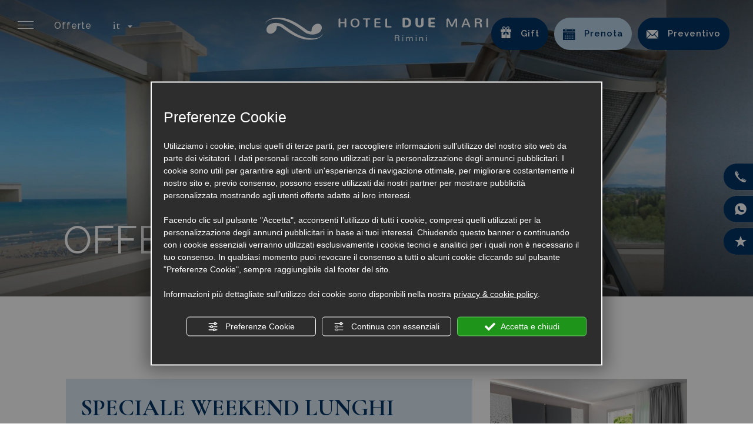

--- FILE ---
content_type: text/html; charset=utf-8
request_url: https://www.hotelduemari.it/it/offerta-speciale-week-end-lunghi-in-hotel-a-rimini-al-mare
body_size: 77997
content:
<!DOCTYPE html><html lang="it" ><head><script type="text/javascript">window.isAbot = false;</script><meta http-equiv="Content-Type" content="text/html; charset=utf-8" /><meta name="author" content="TITANKA! Spa" /><meta name="generator" content="TITANKA! CMS"  tpl_id="17" /><title>Offerta speciale weekend lunghi in hotel al mare a Rimini</title><meta name="Description" content="Prenota ora il tuo soggiorno all'Hotel Due Mari a Rimini: ti aspettano servizi speciali e tariffe uniche! Approfittane subito." /><meta name="facebook-domain-verification" content="gum2w8854k6zgnrv2pssgef60fpc9e" /><meta property="og:image" content="https://www.hotelduemari.it/inc/scripts/thumb.php?bg=ffffff&w=1200&h=630&img=https://admin.abc.sm/img/gallery/upload/7956/offerte/32986-sd2a8035.jpg"/><meta property="og:image:width" content="1200"><meta property="og:image:height" content="630"><meta name="application-name" content="Hotel Due Mari"><meta property="og:site_name" content="Hotel Due Mari"><link href="https://www.google-analytics.com" rel="preconnect" crossorigin /><link href="https://www.googletagmanager.com" rel="dns-prefetch" crossorigin /><link href="https://connect.facebook.net" rel="preconnect" crossorigin /><link href="https://forms.mrpreno.net" rel="dns-prefetch" crossorigin /><link rel="canonical" href="https://www.hotelduemari.it/it/offerta-speciale-week-end-lunghi-in-hotel-a-rimini-al-mare" /><link  rel="alternate" hreflang="it" href="https://www.hotelduemari.it/it/offerta-speciale-week-end-lunghi-in-hotel-a-rimini-al-mare"/><link rel="alternate" href="https://www.hotelduemari.it/it/offerta-speciale-week-end-lunghi-in-hotel-a-rimini-al-mare" hreflang="x-default" /><script type="application/ld+json">{"@context":"https:\/\/schema.org\/","@type":"Hotel","name":"Hotel Due Mari","url":"https:\/\/www.hotelduemari.it","telephone":"+39 0541\/207822","image":"https:\/\/www.hotelduemari.it\/ATImg\/pix_trasp.gif","logo":"https:\/\/www.hotelduemari.it\/ATImg\/loghi_small\/7956.jpg","geo":{"@type":"GeoCoordinates","latitude":44.0286278,"longitude":12.624881},"address":{"@type":"PostalAddress","streetAddress":"Viale Principe di Piemonte, 53","addressLocality":"Miramare","addressRegion":"Rn","postalCode":"47924","addressCountry":"IT"},"priceRange":"$$"}</script>  <script type="text/javascript">var cmsPageParams={"ia":"7956","ih":3514,"ip":"167019","su":false,"device_type":"computer","asset_versioning":"1768383047","site_type":"desktop","is_catalog":false,"lang":"it","url":"\/it\/offerta-speciale-week-end-lunghi-in-hotel-a-rimini-al-mare","type":"12","other_languages":[],"relation_code":"1670429773","css":{"libs":["\/site.css?vrnsh=1&v=1768383047","\/site_lib.css?vrnsh=1&v=1768383047"]},"tracking":{"analytics":{"type":"gtag","event_name_mode":2}},"cookieConsentEnabled":true}</script> <style type="text/css">.cb{clear:both}@font-face{font-family:'cms_default_icons';src:url('/js_source/css/titanka/default-icons/fonts/cms_default_icons.ttf?6s34av') format('truetype'),     url('/js_source/css/titanka/default-icons/fonts/cms_default_icons.woff?6s34av') format('woff'),     url('/js_source/css/titanka/default-icons/fonts/cms_default_icons.svg?6s34av#cms_default_icons') format('svg');font-weight:normal;font-style:normal;font-display:swap}.cms-icon{font-family:'cms_default_icons' !important;speak:never;font-style:normal;font-weight:normal;font-variant:normal;text-transform:none;line-height:1;-webkit-font-smoothing:antialiased;-moz-osx-font-smoothing:grayscale}.cms-icon-freccia-sx:before{content:"\ea64"}.cms-icon-freccia-dx:before{content:"\ea65"}.cms-icon-pacchetto-hotelparco:before{content:"\ea58"}.cms-icon-posto-garage:before{content:"\ea59"}.cms-icon-sconti-parchi:before{content:"\ea5a"}.cms-icon-stella:before{content:"\ea5b"}.cms-icon-animazione:before{content:"\ea5c"}.cms-icon-bici:before{content:"\ea5d"}.cms-icon-biglietti-parco:before{content:"\ea5e"}.cms-icon-culla:before{content:"\ea5f"}.cms-icon-degustazione:before{content:"\ea60"}.cms-icon-drink-benvenuto:before{content:"\ea61"}.cms-icon-ebike:before{content:"\ea62"}.cms-icon-late-check-out:before{content:"\ea63"}.cms-icon-camere-familiari:before{content:"\ea40"}.cms-icon-cassaforte:before{content:"\ea41"}.cms-icon-colazione:before{content:"\ea42"}.cms-icon-colazione-tardi:before{content:"\ea43"}.cms-icon-escursioni:before{content:"\ea44"}.cms-icon-fridge:before{content:"\ea45"}.cms-icon-navetta:before{content:"\ea46"}.cms-icon-parcheggio:before{content:"\ea47"}.cms-icon-parcheggio-gratuito:before{content:"\ea48"}.cms-icon-piscina:before{content:"\ea49"}.cms-icon-piscina-riscaldata:before{content:"\ea4a"}.cms-icon-posizione-ottima:before{content:"\ea4b"}.cms-icon-riscaldamento:before{content:"\ea4c"}.cms-icon-spa:before{content:"\ea4d"}.cms-icon-spiaggia:before{content:"\ea4e"}.cms-icon-wifi:before{content:"\ea4f"}.cms-icon-accessori-cani:before{content:"\ea50"}.cms-icon-animali-ammessi:before{content:"\ea51"}.cms-icon-aria-condizionata:before{content:"\ea52"}.cms-icon-ascensore:before{content:"\ea53"}.cms-icon-asciugacapelli:before{content:"\ea54"}.cms-icon-camera-balcone:before{content:"\ea55"}.cms-icon-camera-insonorizzata:before{content:"\ea56"}.cms-icon-camera-vista-mare:before{content:"\ea57"}.cms-icon-tripadvisor-naked:before{content:"\ea3d"}.cms-icon-tripadvisor-outline:before{content:"\ea3e"}.cms-icon-tripadvisor-solid:before{content:"\ea3f"}.cms-icon-angle-arrow-down:before{content:"\e90c"}.cms-icon-facebook-naked:before{content:"\e90d"}.cms-icon-google_plus-naked:before{content:"\e90e"}.cms-icon-instagram-naked:before{content:"\e90f"}.cms-icon-linkedin-naked:before{content:"\e910"}.cms-icon-skype-naked:before{content:"\e911"}.cms-icon-twitter-naked:before{content:"\e908"}.cms-icon-whatsapp-naked:before{content:"\ea20"}.cms-icon-youtube-naked:before{content:"\ea24"}.cms-icon-pinterest-naked:before{content:"\e975"}.cms-icon-tiktok-naked:before{content:"\e976"}.cms-icon-isolate-piogge:before{content:"\ea28"}.cms-icon-neve-debole:before{content:"\ea29"}.cms-icon-nuvoloso:before{content:"\ea2a"}.cms-icon-parzialmente_nuvoloso:before{content:"\ea2b"}.cms-icon-pioggia_debole:before{content:"\ea2c"}.cms-icon-pioggia_forte:before{content:"\ea2d"}.cms-icon-pioggia_forte_temporale:before{content:"\ea2e"}.cms-icon-pioggia_moderata:before{content:"\ea2f"}.cms-icon-pioggia-debole-temporali:before{content:"\ea30"}.cms-icon-pioggia-mista-neve:before{content:"\ea31"}.cms-icon-pioggia-moderata-temporali:before{content:"\ea32"}.cms-icon-poco_nuvoloso:before{content:"\ea33"}.cms-icon-possibili_temporali:before{content:"\ea34"}.cms-icon-rovesci-neve:before{content:"\ea35"}.cms-icon-sereno:before{content:"\ea36"}.cms-icon-sereno_molto_caldo:before{content:"\ea37"}.cms-icon-sereno_notte:before{content:"\ea38"}.cms-icon-sereno-nebbia:before{content:"\ea39"}.cms-icon-tempMax:before{content:"\ea3a"}.cms-icon-tempMin:before{content:"\ea3b"}.cms-icon-vento-molto-caldo:before{content:"\ea3c"}.cms-icon-ar .path1:before{content:"\e914";color:rgb(115, 175, 0)}.cms-icon-ar .path2:before{content:"\e915";margin-left:-1em;color:rgb(245, 245, 245)}.cms-icon-ar .path3:before{content:"\e916";margin-left:-1em;color:rgb(245, 245, 245)}.cms-icon-ar .path4:before{content:"\e917";margin-left:-1em;color:rgb(245, 245, 245)}.cms-icon-ar .path5:before{content:"\e918";margin-left:-1em;color:rgb(245, 245, 245)}.cms-icon-ar .path6:before{content:"\e919";margin-left:-1em;color:rgb(245, 245, 245)}.cms-icon-ar .path7:before{content:"\e91a";margin-left:-1em;color:rgb(245, 245, 245)}.cms-icon-ar .path8:before{content:"\e91b";margin-left:-1em;color:rgb(245, 245, 245)}.cms-icon-ar .path9:before{content:"\e91c";margin-left:-1em;color:rgb(245, 245, 245)}.cms-icon-ar .path10:before{content:"\e91d";margin-left:-1em;color:rgb(245, 245, 245)}.cms-icon-ar .path11:before{content:"\e91e";margin-left:-1em;color:rgb(245, 245, 245)}.cms-icon-ar .path12:before{content:"\e91f";margin-left:-1em;color:rgb(245, 245, 245)}.cms-icon-ar .path13:before{content:"\e920";margin-left:-1em;color:rgb(245, 245, 245)}.cms-icon-ar .path14:before{content:"\e921";margin-left:-1em;color:rgb(245, 245, 245)}.cms-icon-ar .path15:before{content:"\e922";margin-left:-1em;color:rgb(245, 245, 245)}.cms-icon-ar .path16:before{content:"\e923";margin-left:-1em;color:rgb(245, 245, 245)}.cms-icon-ar .path17:before{content:"\e924";margin-left:-1em;color:rgb(245, 245, 245)}.cms-icon-ar .path18:before{content:"\e925";margin-left:-1em;color:rgb(245, 245, 245)}.cms-icon-ar .path19:before{content:"\e926";margin-left:-1em;color:rgb(245, 245, 245)}.cms-icon-ar .path20:before{content:"\e927";margin-left:-1em;color:rgb(245, 245, 245)}.cms-icon-ar .path21:before{content:"\e928";margin-left:-1em;color:rgb(245, 245, 245)}.cms-icon-ar .path22:before{content:"\e929";margin-left:-1em;color:rgb(245, 245, 245)}.cms-icon-ar .path23:before{content:"\e92a";margin-left:-1em;color:rgb(245, 245, 245)}.cms-icon-ar .path24:before{content:"\e92b";margin-left:-1em;color:rgb(245, 245, 245)}.cms-icon-ar .path25:before{content:"\e92c";margin-left:-1em;color:rgb(245, 245, 245)}.cms-icon-ar .path26:before{content:"\e92d";margin-left:-1em;color:rgb(245, 245, 245)}.cms-icon-bg .path1:before{content:"\e92e";color:rgb(255, 75, 85)}.cms-icon-bg .path2:before{content:"\e92f";margin-left:-1em;color:rgb(245, 245, 245)}.cms-icon-bg .path3:before{content:"\e930";margin-left:-1em;color:rgb(115, 175, 0)}.cms-icon-cn .path1:before{content:"\e931";color:rgb(255, 75, 85)}.cms-icon-cn .path2:before{content:"\e932";margin-left:-1em;color:rgb(255, 225, 90)}.cms-icon-cn .path3:before{content:"\e933";margin-left:-1em;color:rgb(255, 225, 90)}.cms-icon-cn .path4:before{content:"\e934";margin-left:-1em;color:rgb(255, 225, 90)}.cms-icon-cn .path5:before{content:"\e935";margin-left:-1em;color:rgb(255, 225, 90)}.cms-icon-cn .path6:before{content:"\e936";margin-left:-1em;color:rgb(255, 225, 90)}.cms-icon-cs .path1:before{content:"\e937";color:rgb(65, 71, 155)}.cms-icon-cs .path2:before{content:"\e938";margin-left:-1em;color:rgb(255, 75, 85)}.cms-icon-cs .path3:before{content:"\e939";margin-left:-1em;color:rgb(245, 245, 245)}.cms-icon-da .path1:before{content:"\e93a";color:rgb(255, 75, 85)}.cms-icon-da .path2:before{content:"\e93b";margin-left:-1em;color:rgb(245, 245, 245)}.cms-icon-de .path1:before{content:"\e93c";color:rgb(70, 70, 85)}.cms-icon-de .path2:before{content:"\e93d";margin-left:-1em;color:rgb(255, 225, 90)}.cms-icon-de .path3:before{content:"\e93e";margin-left:-1em;color:rgb(255, 75, 85)}.cms-icon-el .path1:before{content:"\e93f";color:rgb(245, 245, 245)}.cms-icon-el .path2:before{content:"\e940";margin-left:-1em;color:rgb(245, 245, 245)}.cms-icon-el .path3:before{content:"\e941";margin-left:-1em;color:rgb(245, 245, 245)}.cms-icon-el .path4:before{content:"\e942";margin-left:-1em;color:rgb(65, 71, 155)}.cms-icon-el .path5:before{content:"\e943";margin-left:-1em;color:rgb(245, 245, 245)}.cms-icon-el .path6:before{content:"\e944";margin-left:-1em;color:rgb(65, 71, 155)}.cms-icon-el .path7:before{content:"\e945";margin-left:-1em;color:rgb(65, 71, 155)}.cms-icon-el .path8:before{content:"\e946";margin-left:-1em;color:rgb(245, 245, 245)}.cms-icon-en .path1:before{content:"\e947";color:rgb(65, 71, 155)}.cms-icon-en .path2:before{content:"\e948";margin-left:-1em;color:rgb(245, 245, 245)}.cms-icon-en .path3:before{content:"\e949";margin-left:-1em;color:rgb(255, 75, 85)}.cms-icon-en .path4:before{content:"\e94a";margin-left:-1em;color:rgb(255, 75, 85)}.cms-icon-en .path5:before{content:"\e94b";margin-left:-1em;color:rgb(255, 75, 85)}.cms-icon-en .path6:before{content:"\e94c";margin-left:-1em;color:rgb(255, 75, 85)}.cms-icon-en .path7:before{content:"\e94d";margin-left:-1em;color:rgb(255, 75, 85)}.cms-icon-es .path1:before{content:"\e94e";color:rgb(200, 65, 75)}.cms-icon-es .path2:before{content:"\e94f";margin-left:-1em;color:rgb(255, 210, 80)}.cms-icon-es .path3:before{content:"\e950";margin-left:-1em;color:rgb(200, 65, 75)}.cms-icon-es .path4:before{content:"\e951";margin-left:-1em;color:rgb(245, 245, 245)}.cms-icon-es .path5:before{content:"\e952";margin-left:-1em;color:rgb(250, 180, 70)}.cms-icon-es .path6:before{content:"\e953";margin-left:-1em;color:rgb(200, 65, 75)}.cms-icon-es .path7:before{content:"\e954";margin-left:-1em;color:rgb(200, 65, 75)}.cms-icon-es .path8:before{content:"\e955";margin-left:-1em;color:rgb(200, 65, 75)}.cms-icon-es .path9:before{content:"\e956";margin-left:-1em;color:rgb(245, 245, 245)}.cms-icon-es .path10:before{content:"\e957";margin-left:-1em;color:rgb(200, 65, 75)}.cms-icon-es .path11:before{content:"\e958";margin-left:-1em;color:rgb(200, 65, 75)}.cms-icon-es .path12:before{content:"\e959";margin-left:-1em;color:rgb(250, 180, 70)}.cms-icon-es .path13:before{content:"\e95a";margin-left:-1em;color:rgb(200, 65, 75)}.cms-icon-es .path14:before{content:"\e95b";margin-left:-1em;color:rgb(200, 65, 75)}.cms-icon-es .path15:before{content:"\e95c";margin-left:-1em;color:rgb(255, 180, 65)}.cms-icon-es .path16:before{content:"\e95d";margin-left:-1em;color:rgb(250, 180, 70)}.cms-icon-es .path17:before{content:"\e95e";margin-left:-1em;color:rgb(250, 180, 70)}.cms-icon-es .path18:before{content:"\e95f";margin-left:-1em;color:rgb(245, 245, 245)}.cms-icon-es .path19:before{content:"\e960";margin-left:-1em;color:rgb(250, 180, 70)}.cms-icon-es .path20:before{content:"\e961";margin-left:-1em;color:rgb(250, 180, 70)}.cms-icon-es .path21:before{content:"\e962";margin-left:-1em;color:rgb(80, 100, 170)}.cms-icon-es .path22:before{content:"\e963";margin-left:-1em;color:rgb(250, 180, 70)}.cms-icon-es .path23:before{content:"\e964";margin-left:-1em;color:rgb(80, 100, 170)}.cms-icon-es .path24:before{content:"\e965";margin-left:-1em;color:rgb(250, 180, 70)}.cms-icon-es .path25:before{content:"\e966";margin-left:-1em;color:rgb(255, 180, 65)}.cms-icon-es .path26:before{content:"\e967";margin-left:-1em;color:rgb(245, 245, 245)}.cms-icon-es .path27:before{content:"\e968";margin-left:-1em;color:rgb(245, 245, 245)}.cms-icon-es .path28:before{content:"\e969";margin-left:-1em;color:rgb(245, 245, 245)}.cms-icon-es .path29:before{content:"\e96a";margin-left:-1em;color:rgb(245, 245, 245)}.cms-icon-es .path30:before{content:"\e96b";margin-left:-1em;color:rgb(250, 180, 70)}.cms-icon-es .path31:before{content:"\e96c";margin-left:-1em;color:rgb(255, 160, 210)}.cms-icon-es .path32:before{content:"\e96d";margin-left:-1em;color:rgb(80, 100, 170)}.cms-icon-es .path33:before{content:"\e96e";margin-left:-1em;color:rgb(250, 180, 70)}.cms-icon-es .path34:before{content:"\e96f";margin-left:-1em;color:rgb(200, 65, 75)}.cms-icon-es .path35:before{content:"\e970";margin-left:-1em;color:rgb(255, 210, 80)}.cms-icon-es .path36:before{content:"\e971";margin-left:-1em;color:rgb(255, 210, 80)}.cms-icon-es .path37:before{content:"\e972";margin-left:-1em;color:rgb(255, 210, 80)}.cms-icon-es .path38:before{content:"\e973";margin-left:-1em;color:rgb(200, 65, 75)}.cms-icon-es .path39:before{content:"\e974";margin-left:-1em;color:rgb(200, 65, 75)}.cms-icon-fr .path1:before{content:"\e9c8";color:rgb(65, 71, 155)}.cms-icon-fr .path2:before{content:"\e9c9";margin-left:-1em;color:rgb(245, 245, 245)}.cms-icon-fr .path3:before{content:"\e9ca";margin-left:-1em;color:rgb(255, 75, 85)}.cms-icon-hr .path1:before{content:"\e9cb";color:rgb(65, 71, 155)}.cms-icon-hr .path2:before{content:"\e9cc";margin-left:-1em;color:rgb(255, 75, 85)}.cms-icon-hr .path3:before{content:"\e9cd";margin-left:-1em;color:rgb(245, 245, 245)}.cms-icon-hr .path4:before{content:"\e9ce";margin-left:-1em;color:rgb(255, 75, 85)}.cms-icon-hr .path5:before{content:"\e9cf";margin-left:-1em;color:rgb(255, 75, 85)}.cms-icon-hr .path6:before{content:"\e9d0";margin-left:-1em;color:rgb(255, 75, 85)}.cms-icon-hr .path7:before{content:"\e9d1";margin-left:-1em;color:rgb(255, 75, 85)}.cms-icon-hr .path8:before{content:"\e9d2";margin-left:-1em;color:rgb(255, 75, 85)}.cms-icon-hr .path9:before{content:"\e9d3";margin-left:-1em;color:rgb(245, 245, 245)}.cms-icon-hr .path10:before{content:"\e9d4";margin-left:-1em;color:rgb(245, 245, 245)}.cms-icon-hr .path11:before{content:"\e9d5";margin-left:-1em;color:rgb(245, 245, 245)}.cms-icon-hr .path12:before{content:"\e9d6";margin-left:-1em;color:rgb(245, 245, 245)}.cms-icon-hr .path13:before{content:"\e9d7";margin-left:-1em;color:rgb(245, 245, 245)}.cms-icon-hr .path14:before{content:"\e9d8";margin-left:-1em;color:rgb(255, 75, 85)}.cms-icon-hr .path15:before{content:"\e9d9";margin-left:-1em;color:rgb(255, 75, 85)}.cms-icon-hr .path16:before{content:"\e9da";margin-left:-1em;color:rgb(255, 75, 85)}.cms-icon-hr .path17:before{content:"\e9db";margin-left:-1em;color:rgb(245, 245, 245)}.cms-icon-hr .path18:before{content:"\e9dc";margin-left:-1em;color:rgb(245, 245, 245)}.cms-icon-hr .path19:before{content:"\e9dd";margin-left:-1em;color:rgb(245, 245, 245)}.cms-icon-hr .path20:before{content:"\e9de";margin-left:-1em;color:rgb(255, 75, 85)}.cms-icon-hr .path21:before{content:"\e9df";margin-left:-1em;color:rgb(255, 75, 85)}.cms-icon-hr .path22:before{content:"\e9e0";margin-left:-1em;color:rgb(245, 245, 245)}.cms-icon-hr .path23:before{content:"\e9e1";margin-left:-1em;color:rgb(245, 245, 245)}.cms-icon-hr .path24:before{content:"\e9e2";margin-left:-1em;color:rgb(255, 75, 85)}.cms-icon-hr .path25:before{content:"\e9e3";margin-left:-1em;color:rgb(255, 75, 85)}.cms-icon-hr .path26:before{content:"\e9e4";margin-left:-1em;color:rgb(255, 75, 85)}.cms-icon-hr .path27:before{content:"\e9e5";margin-left:-1em;color:rgb(245, 245, 245)}.cms-icon-hr .path28:before{content:"\e9e6";margin-left:-1em;color:rgb(245, 245, 245)}.cms-icon-hr .path29:before{content:"\e9e7";margin-left:-1em;color:rgb(255, 75, 85)}.cms-icon-hr .path30:before{content:"\e9e8";margin-left:-1em;color:rgb(65, 115, 205)}.cms-icon-hr .path31:before{content:"\e9e9";margin-left:-1em;color:rgb(65, 115, 205)}.cms-icon-hr .path32:before{content:"\e9ea";margin-left:-1em;color:rgb(65, 115, 205)}.cms-icon-hr .path33:before{content:"\e9eb";margin-left:-1em;color:rgb(65, 71, 155)}.cms-icon-hr .path34:before{content:"\e9ec";margin-left:-1em;color:rgb(65, 71, 155)}.cms-icon-hr .path35:before{content:"\e9ed";margin-left:-1em;color:rgb(255, 75, 85)}.cms-icon-hr .path36:before{content:"\e9ee";margin-left:-1em;color:rgb(255, 75, 85)}.cms-icon-hr .path37:before{content:"\e9ef";margin-left:-1em;color:rgb(255, 225, 90)}.cms-icon-hr .path38:before{content:"\e9f0";margin-left:-1em;color:rgb(255, 75, 85)}.cms-icon-hr .path39:before{content:"\e9f1";margin-left:-1em;color:rgb(255, 225, 90)}.cms-icon-hr .path40:before{content:"\e9f2";margin-left:-1em;color:rgb(255, 225, 90)}.cms-icon-hr .path41:before{content:"\e9f3";margin-left:-1em;color:rgb(255, 225, 90)}.cms-icon-hr .path42:before{content:"\e9f4";margin-left:-1em;color:rgb(255, 225, 90)}.cms-icon-hr .path43:before{content:"\e9f5";margin-left:-1em;color:rgb(255, 225, 90)}.cms-icon-hu .path1:before{content:"\e9f6";color:rgb(255, 75, 85)}.cms-icon-hu .path2:before{content:"\e9f7";margin-left:-1em;color:rgb(115, 175, 0)}.cms-icon-hu .path3:before{content:"\e9f8";margin-left:-1em;color:rgb(245, 245, 245)}.cms-icon-it .path1:before{content:"\e9f9";color:rgb(115, 175, 0)}.cms-icon-it .path2:before{content:"\e9fa";margin-left:-1em;color:rgb(245, 245, 245)}.cms-icon-it .path3:before{content:"\e9fb";margin-left:-1em;color:rgb(255, 75, 85)}.cms-icon-jp .path1:before{content:"\e9fc";color:rgb(245, 245, 245)}.cms-icon-jp .path2:before{content:"\e9fd";margin-left:-1em;color:rgb(255, 75, 85)}.cms-icon-nl .path1:before{content:"\e9fe";color:rgb(231, 59, 54)}.cms-icon-nl .path2:before{content:"\e9ff";margin-left:-1em;color:rgb(55, 87, 166)}.cms-icon-nl .path3:before{content:"\ea00";margin-left:-1em;color:rgb(245, 245, 245)}.cms-icon-pl .path1:before{content:"\ea01";color:rgb(255, 75, 85)}.cms-icon-pl .path2:before{content:"\ea02";margin-left:-1em;color:rgb(245, 245, 245)}.cms-icon-pt .path1:before{content:"\ea03";color:rgb(255, 75, 85)}.cms-icon-pt .path2:before{content:"\ea04";margin-left:-1em;color:rgb(115, 175, 0)}.cms-icon-pt .path3:before{content:"\ea05";margin-left:-1em;color:rgb(255, 225, 90)}.cms-icon-pt .path4:before{content:"\ea06";margin-left:-1em;color:rgb(255, 75, 85)}.cms-icon-pt .path5:before{content:"\ea07";margin-left:-1em;color:rgb(245, 245, 245)}.cms-icon-pt .path6:before{content:"\ea08";margin-left:-1em;color:rgb(255, 225, 90)}.cms-icon-pt .path7:before{content:"\ea09";margin-left:-1em;color:rgb(255, 225, 90)}.cms-icon-pt .path8:before{content:"\ea0a";margin-left:-1em;color:rgb(255, 225, 90)}.cms-icon-pt .path9:before{content:"\ea0b";margin-left:-1em;color:rgb(255, 225, 90)}.cms-icon-pt .path10:before{content:"\ea0c";margin-left:-1em;color:rgb(255, 225, 90)}.cms-icon-pt .path11:before{content:"\ea0d";margin-left:-1em;color:rgb(255, 225, 90)}.cms-icon-pt .path12:before{content:"\ea0e";margin-left:-1em;color:rgb(255, 225, 90)}.cms-icon-pt .path13:before{content:"\ea0f";margin-left:-1em;color:rgb(65, 71, 155)}.cms-icon-pt .path14:before{content:"\ea10";margin-left:-1em;color:rgb(65, 71, 155)}.cms-icon-pt .path15:before{content:"\ea11";margin-left:-1em;color:rgb(65, 71, 155)}.cms-icon-pt .path16:before{content:"\ea12";margin-left:-1em;color:rgb(65, 71, 155)}.cms-icon-pt .path17:before{content:"\ea13";margin-left:-1em;color:rgb(65, 71, 155)}.cms-icon-ru .path1:before{content:"\ea14";color:rgb(245, 245, 245)}.cms-icon-ru .path2:before{content:"\ea15";margin-left:-1em;color:rgb(255, 75, 85)}.cms-icon-ru .path3:before{content:"\ea16";margin-left:-1em;color:rgb(65, 71, 155)}.cms-icon-sk .path1:before{content:"\ea17";color:rgb(245, 245, 245)}.cms-icon-sk .path2:before{content:"\ea18";margin-left:-1em;color:rgb(255, 75, 85)}.cms-icon-sk .path3:before{content:"\ea19";margin-left:-1em;color:rgb(65, 71, 155)}.cms-icon-sk .path4:before{content:"\ea1a";margin-left:-1em;color:rgb(255, 75, 85)}.cms-icon-sk .path5:before{content:"\ea1b";margin-left:-1em;color:rgb(245, 245, 245)}.cms-icon-sk .path6:before{content:"\ea1c";margin-left:-1em;color:rgb(65, 71, 155)}.cms-icon-sk .path7:before{content:"\ea1d";margin-left:-1em;color:rgb(245, 245, 245)}.cms-icon-sv .path1:before{content:"\ea1e";color:rgb(65, 115, 205)}.cms-icon-sv .path2:before{content:"\ea1f";margin-left:-1em;color:rgb(255,225,90)}.cms-icon-angle-arrow-pointing-to-right:before{content:"\e913"}.cms-icon-skype-outline .path1:before{content:"\ea21";color:rgb(68, 68, 68)}.cms-icon-skype-outline .path2:before{content:"\ea22";margin-left:-1em;color:rgb(0,0,0)}.cms-icon-skype-solid:before{content:"\ea23"}.cms-icon-whatsapp-outline .path1:before{content:"\ea25";color:rgb(68, 68, 68)}.cms-icon-whatsapp-outline .path2:before{content:"\ea26";margin-left:-1em;color:rgb(0,0,0)}.cms-icon-whatsapp-solid:before{content:"\ea27"}.cms-icon-facebook-outline:before{content:"\e900"}.cms-icon-facebook-solid:before{content:"\e901"}.cms-icon-google_plus-outline:before{content:"\e902"}.cms-icon-google_plus-solid:before{content:"\e903"}.cms-icon-instagram-outline:before{content:"\e904"}.cms-icon-instagram-solid:before{content:"\e905"}.cms-icon-linkedin-outline:before{content:"\e906"}.cms-icon-linkedin-solid:before{content:"\e907"}.cms-icon-twitter-outline:before{content:"\e909"}.cms-icon-twitter-solid:before{content:"\e912"}.cms-icon-youtube-outline:before{content:"\e90a"}.cms-icon-youtube-solid:before{content:"\e90b"}.cms-icon-pinterest-outline:before{content:"\ea67"}.cms-icon-pinterest-solid:before{content:"\ea68"}.cms-icon-tiktok-outline:before{content:"\e977"}.cms-icon-tiktok-solid:before{content:"\e979"}.so_modal_defaultModal,.so_modal_videoGroup{background-color:rgba(0, 0, 0, 0.5);position:fixed;width:100%;height:auto;bottom:0px;top:0px;left:0;z-index:-1;visibility:hidden;opacity:0;-webkit-transition:all 400ms ease;-moz-transition:all 400ms ease;-ms-transition:all 400ms ease;-o-transition:all 400ms ease;transition:all 400ms ease}.onlyT::before{content:"T!";position:absolute;background-color:#f60;color:white;margin-top:-9px;font-size:10px;padding:0
5px;border-radius:8px;font-family:arial;height:16px;line-height:15px}.so_modal_defaultModal.visible,.so_modal_videoGroup.visible{visibility:visible;opacity:1;z-index:1000}.so_modal_defaultModal .defaultModal_content,  .so_modal_videoGroup
.videoGroup_content{position:fixed}.so_modal_defaultModal
.defaultModal_content_text{background-color:white;padding:10px}.so_modal_defaultModal .defaultModal_content
.defaultModal_content_text{display:block}.defaultModal_close,.videoGroup_close{text-align:right}.so_modal_defaultModal .defaultModal_close .bt_close,  .so_modal_videoGroup .videoGroup_close
.bt_close{cursor:pointer;font-size:40px;line-height:40px}.somodal{overflow-x:hidden;overflow-y:auto;position:fixed;top:0;right:0;bottom:0;left:0;z-index:1050;-webkit-overflow-scrolling:touch;outline:0;background-color:#00000063;padding-top:30px}.somodal-dialog{position:relative;width:auto;margin:10px}.somodal-content{position:relative;background-color:#fff;border:1px
solid #999;border:1px
solid rgba(0, 0, 0, 0.2);border-radius:6px;-webkit-box-shadow:0 3px 9px rgba(0, 0, 0, 0.5);box-shadow:0 3px 9px rgba(0,0,0,0.5);-webkit-background-clip:padding-box;background-clip:padding-box;outline:0}.somodal-header{margin:15px;border-bottom:1px solid #e5e5e5;min-height:30px}.somodal-header
.close{margin-top:-2px}.somodal-title{margin:0;line-height:1.42857143}.somodal-body{position:relative;padding:15px;overflow-x:hidden}.somodal
.close{float:right;font-size:21px;font-weight:bold;line-height:1;color:#000;text-shadow:0 1px 0 #fff;filter:alpha(opacity=20);opacity: .2}.somodal
button.close{-webkit-appearance:none;padding:0;cursor:pointer;background:transparent;border:0}.somodal .close:hover,   .somodal .close:focus{color:#000;text-decoration:none;cursor:pointer;filter:alpha(opacity=50);opacity: .5}.somodal-dialog.somodal-sm{width:300px}.somodal-dialog.somodal-md{width:600px}.somodal-dialog.somodal-lg{width:900px}@media (min-width: 768px){.somodal-dialog{width:600px;margin:30px
auto}.somodal-content{-webkit-box-shadow:0 5px 15px rgba(0, 0, 0, 0.5);box-shadow:0 5px 15px rgba(0, 0, 0, 0.5)}}@media (min-width: 992px){.somodal-dialog{width:900px}}.somodal [role="button"]{cursor:pointer}.somodal .cnt_text_popup,  .somodal
.buttonPopup_text{display:block !important}.offer-component
img{max-width:100%;height:auto}.offer-component
.offer_label{position:absolute;top:0px;right:-10px;padding:4px
12px;font-weight:700;background:#F07C00;color:#FFF;font-size:14px;z-index:5}.offer-component .offer_label:after{content:"";position:absolute;bottom:-10px;right:0px;width:0;height:0;border-style:solid;border-width:10px 10px 0 0;border-color:transparent;border-top-color:#C66A00}.offer-component
.soldout_message{border-width:1px;border-style:solid;border-radius:2px;padding:10px
15px;line-height:1.2;margin-top:15px}.offer-component .soldout_message
.message_icon{font-size:30px;float:left;margin-right:15px}.offer-component .soldout_message
.message_title{font-weight:700}.offer-component .soldout_message
.message_text{color:#666}.offer-component .offerta-prezzo-cont .offerta-prezzo-condizione, .offer-component .offerta-prezzo-cont .offerta-prezzo-a-partire-da{font-size:14px}.offer-component .offerta-prezzo-cont .offerta-prezzo{font-size:20px;white-space:nowrap}.offer-component .offerta-prezzo-cont .offerta-prezzo-barrato{font-size:14px}.offer_detail .col-sx{padding-right:15px}.offer_detail .col-dx{padding-left:15px}.offer_detail
#bt_require_offer_target{margin-top:60px}.offer_detail
.sharer{float:right;margin-bottom:10px;font-weight:700}.offer_detail .sharer a,  .offer_detail .sharer a:hover{color:inherit;text-decoration:none;margin-left:10px}.offer_detail .sharer .cms-icon{font-size:26px}.from-text-editor
p{margin-bottom:1.4em}.offer_detail .offerta-prezzo-barrato{text-decoration:line-through}.offer_detail
h2{color:#444;font-size:17px;font-weight:500;text-align:left}.offer_detail
h3{text-transform:uppercase;font-weight:bold;font-size:14px;line-height:1.4;margin-top:30px;margin-bottom:5px}.offer_detail
.title{padding-left:0;padding-right:0}.offer_detail
.subtitle{margin-bottom:0}.offer_detail
.offer_header{border-top:1px solid #bbb;border-bottom:1px solid #bbb;margin-top:20px;margin-bottom:20px;line-height:50px;line-height:1.1;padding:15px
0}.offer_detail .offer_header
.price{color:#999;line-height:1.1}.offer_detail .period_foot .offerta-prezzo{font-size:20px;font-weight:700}.offer_detail .period_foot .offerta-prezzo-barrato{font-size:15px}.offer_detail .offer_header
.validity{font-weight:700;line-height:25px;padding-top:10px;padding-bottom:10px;padding-left:12px}.offer_detail
.content{text-align:left;padding:0}.offer_detail
.periods{display:flex;flex-direction:column}.offer_detail .periods
.period{margin-bottom:35px;border:1px
solid #ccc4b480;padding:5px;position:relative;margin-top:25px}.offer_detail .periods
.period_head{background:#f5f5f5;display:flex}.offer_detail .periods
.period_body{padding:10px;border:0
!important;position:relative}.offer_detail .periods .soldout
.period_body{}.offer_detail .periods .items:after{clear:both;content:" "}.offer_detail .periods
.offer_label{position:absolute;top:-10px;right:-10px;padding:8px
16px;font-weight:700}.offer_detail .periods .offer_label:after{content:"";position:absolute;bottom:-10px;right:0px;width:0;height:0;border-style:solid;border-width:10px 10px 0 0;border-color:transparent}.offer_detail .periods
.item_title{text-transform:uppercase;color:#666;font-weight:400;font-size:12px;line-height:1;margin-bottom:4px}.offer_detail .periods
.item_value{margin-top:0px;line-height:1.2;justify-content:center;align-items:center;display:flex;flex-wrap:wrap;font-weight:700;font-size:14px;padding-top:5px;flex:1;font-weight:bold}.offer_detail .periods
.period_foot{display:flex;flex:1}.offer_detail .periods .period_foot>.price{flex:1;background:#ebebeb;width:100%;max-width:100%;text-align:left !important;text-transform:none !important;border-radius:0px;font-size:16px;padding:16px
12px;margin:2px;justify-content:left !important}.offer_detail .periods .period_foot
.btn{flex:1;width:100%;max-width:100%;text-align:center;border-radius:0px;font-size:16px;padding:16px
12px;font-weight:700;cursor:pointer;align-items:center;display:flex;justify-content:center;margin:2px}.offer_detail .periods .period_foot .btn .cms-icon{font-size:10px}.offer_detail .periods
.items{display:flex;flex:1}.offer_detail .periods
.item{text-align:center;padding:2px
0;flex:1}.offer_detail .periods
.item.featured{background-color:#ebebeb;border-width:3px !important;border-style:solid !important}.offer_detail .periods .important-element{flex:0;display:block;width:calc(100% - 6px);margin:0
auto}.offer_detail .periods .children-element{flex:0;display:block}.offer_detail .periods .children-element
.item_inner{padding:20px
0 !important}.offer_detail .periods .item
.item_inner{padding:20px
10px;height:100%;margin:2px;display:flex;flex-direction:column;justify-content:center}.offer_detail .periods .item:first-child .item_inner,  .offer_detail .periods .item.featured
.item_inner{border-left:0}.offer_detail .periods .item.featured + .item
.item_inner{border-left:0}.offer_detail .periods .period_head>.price{float:right;width:20%;text-align:center;padding:18px
5px;color:#fff}.offer_detail .periods .price
.item_title{color:#fff}.offer_detail .periods .price .offerta-prezzo{flex-basis:100%}.offer_detail .periods .price .item_value .offerta-prezzo-starting-price,  .offer_detail .periods .price .item_value .offerta-prezzo-conditions{display:block;font-size:12px;font-weight:400;flex-basis:100%;line-height:1}.offer_detail .periods .period_body .whats_included h3:first-child{margin-top:0}.offer_detail .strengths
ul{padding:0;list-style-type:none;margin:18px
-4px 0 -4px}.offer_detail .strengths ul
li{background:transparent !important;color:inherit !important;border:1px
solid #000;padding:8px
12px;border-radius:8px;float:left;margin:0
4px 4px 4px}.offer_detail .strengths ul li .cms-icon{font-size:20px;float:left;margin-right:6px}.offer_detail .reviews
ul{padding:0;list-style-type:none}.offer_detail .reviews
.baloon{background:#f5f5f5;border-radius:8px;padding:20px;position:relative;line-height:20px;text-align:justify}.offer_detail .reviews .baloon:after{border-style:solid;border-width:12px 8px 0 8px;border-color:#f5f5f5 transparent transparent transparent;position:absolute;left:25px;bottom:-12px;content:" "}.offer_detail .reviews
.customer{margin:15px
0 0 15px;font-weight:700}.offer_detail .reviews .customer
.avatar{width:35px;display:inline-block !important;margin-right:8px}.offer_detail .reviews .customer
.source{max-height:33px;float:right}.offer_detail .slick-slide{outline:none}.offer_detail #image_gallery .slick-arrow,  .offer_detail #image_gallery
.splide__arrow{position:absolute;top:50%;bottom:unset !important;border:0px;z-index:1;background-color:#fff !important;background-image:none !important;color:#000;transform:translateY(-50%);padding:20px;margin-top:0;height:auto !important;width:auto !important}.offer_detail #image_gallery
.splide__arrow{border-radius:0 !important;opacity:1 !important;background:#fff !important}.offer_detail #image_gallery .slick-arrow:before,  .offer_detail #image_gallery .splide__arrow:before{font-size:16px;color:inherit}.offer_detail.offer-component .col-dx #image_gallery .slick-arrow.slick-prev,  .offer_detail.offer-component #image_gallery .slick-arrow.slick-prev,  .offer_detail.offer-component .col-dx #image_gallery .splide__arrow--prev,  .offer_detail.offer-component #image_gallery .splide__arrow--prev{left:0px;margin-left:0 !important}.offer_detail.offer-component  .col-dx  #image_gallery  .slick-arrow.slick-prev:before,  .offer_detail.offer-component #image_gallery .slick-arrow.slick-prev:before,  .offer_detail.offer-component  .col-dx  #image_gallery  .splide__arrow--prev:before,  .offer_detail.offer-component #image_gallery .splide__arrow--prev:before,  .offer_detail.offer-component .reviews .splide__arrow--prev:before{content:"\ea64" !important;transform:none}.offer_detail.offer-component .col-dx #image_gallery .slick-arrow.slick-next,  .offer_detail.offer-component #image_gallery .slick-arrow.slick-next,  .offer_detail.offer-component .col-dx #image_gallery .splide__arrow--next,  .offer_detail.offer-component #image_gallery .splide__arrow--next{right:0px;margin-right:0 !important}.offer_detail.offer-component  .col-dx  #image_gallery  .slick-arrow.slick-next:before,  .offer_detail.offer-component #image_gallery .slick-arrow.slick-next:before,  .offer_detail.offer-component  .col-dx  #image_gallery  .splide__arrow--next:before,  .offer_detail.offer-component #image_gallery .splide__arrow--next:before,  .offer_detail.offer-component .reviews .splide__arrow--next:before{content:"\ea65" !important;transform:none}.offer_detail .cms-icon,  .offer_detail .cms-icon:before,  .offer_detail .splide__arrow,  .offer_detail .splide__arrow:before{font-family:"cms_default_icons" !important;color:#aaa}.offer_detail
img{max-width:100%}.offer_detail
#image_gallery_thumb{margin:6px
-3px;display:flex}.offer_detail #image_gallery_thumb>div{margin:0
3px;cursor:pointer}.offer_detail #image_gallery .splide__arrow svg,  .offer_detail .reviews .splide__arrows
svg{display:none}.offer_detail .reviews .arrows-container,  .offer_detail .reviews
.splide__arrows{float:right}.offer_detail .reviews .arrows-container .slick-arrow,  .offer_detail .reviews .splide__arrows
.splide__arrow{display:inline-block;background:transparent;border:0;outline:none;padding:1px
4px;font-size:18px;position:static !important;height:auto;width:auto;margin:0}.offer_detail .reviews
#reviews_gallery{margin-top:18px}.offer_detail #reviews_gallery
.splide__arrows{display:flex !important;position:absolute;right:0;top:-45px;float:none;align-items:center;justify-content:flex-start}.offer_detail .gallery:not(.slick-initialized)>*{display:none}.offer_detail .gallery:not(.slick-initialized)>*:first-child{display:block}.offer_detail .gallery.is-initialized,  .offer_detail .gallery.is-initialized>*{display:block !important}.offer_detail
.price_note{margin-bottom:15px;text-align:right;margin-top:-20px;font-style:italic;font-size:12px;margin-right:-15px}.offer_detail .period.soldout
.whats_included{position:relative}.offer_detail .period.soldout .whats_included
*{color:#000}.offer_detail .period.soldout .whats_included:after{content:"";position:absolute;top:0;right:0;bottom:0;left:0;background:rgba(255, 255, 255, 0.5);display:block}.offer_detail .period.soldout
.btn{background:#ccc;color:#777;cursor:default}.offer_detail
.period.expired{opacity:0.6;filter:grayscale(100%);order:2}.offer_detail
.period.active{order:1}.offer_detail
.expired_message{background-color:red;color:white;padding:10px;text-align:center;margin:10px
0}.offer_detail .period
.whats_included_open_text_icon{height:80px;padding-top:25px;padding-right:25px;font-size:20px;cursor:pointer;position:absolute;z-index:100000;right:0}.offer_detail  .period  .whats_included_open_text_icon  .cms-icon-angle-arrow-down:before{color:black}.offer_detail  .period  .whats_included_open_text_icon.up  .cms-icon-angle-arrow-down{transform:rotate(180deg)}.offer_detail .period .whats_included_open_text_icon .cms-icon:before{color:black}.offer_detail .period
.whats_included_text.gradient{background:transparent;height:80px;overflow-y:hidden}.offer_detail .period .whats_included_text.gradient:not(.opened):before{content:"";width:100%;height:100%;position:absolute;left:0;top:0;background:linear-gradient(transparent 40px,white)}#mobile-gallery{margin-bottom:12px}.splide__track--nav>.splide__list>.splide__slide{border:0
none !important}@media only screen and (max-width: 768px){.offer_detail .col-sx{padding-left:10px;padding-right:10px}.offer_detail .col-dx{padding-left:10px;padding-right:10px}.offer_detail
h1{font-size:30px}.offer_detail
.offer_header{margin-top:8px;margin-bottom:14px;text-align:center}.offer_detail .periods
.period_body{padding:10px
10px}.offer_detail
.price_note{margin-right:0}.offer_detail .offer_header .price
.value{display:block}.offer_detail .offer_header
.validity{text-align:center}.offer_detail .periods
.period_head{flex-direction:column}.offer_detail .periods .period_head>.price{width:100%}.offer_detail .periods .period
.items{flex-wrap:wrap}.offer_detail .periods .period
.item{flex-basis:50%}.offer_detail .periods .period
.item.featured{border-top-width:3px}.offer_detail .periods .period .item:nth-child(-n+2){border-top:0}.offer_detail .periods .period
.item_value{padding-top:0}.offer_detail .periods .item:nth-child(odd) .item_inner{border-left:0}.offer_detail .strengths ul
li{clear:both}}.hide-content{height:200px;overflow:hidden}.hide-content:after{content:"\e90c";position:absolute;bottom:0;left:0;right:0;height:110px;font-size:20px;text-align:center;background:linear-gradient(  to bottom,  rgba(255, 255, 255, 0),  rgba(255, 255, 255, 0.9) 25%,  rgba(255, 255, 255, 1) 100%  );background:linear-gradient(  to bottom,  rgba(255, 255, 255, 0),  rgba(255, 255, 255, 0.5) 25%,  rgba(255, 255, 255, 1) 100%  );line-height:40px;padding-top:80px;font-family:"cms_default_icons" !important;speak:none;font-style:normal;font-weight:normal;font-variant:normal;text-transform:none;line-height:1;-webkit-font-smoothing:antialiased}.offer_detail #image_gallery .splide__arrow:focus,  .offer_detail #image_gallery .splide__arrow:hover,  .offer_detail #reviews_gallery .splide__arrow:focus,  .offer_detail #reviews_gallery .splide__arrow:hover{outline:none}.pl-0{padding-left:0}.pr-0{padding-right:0}.offer_list
.offer{margin-bottom:20px;display:flex}.offer_list
.title{font-size:22px;display:block;padding-top:15px;font-weight:700;line-height:1.2}.offer_list
.subtitle{font-size:15px;display:block;padding-top:10px;flex:1}.offer_list .offer
.img_container{position:relative}.offer_list .offer .img_container .img_container_inner,  .offer_list .offer .img_container
a{display:block;height:100%;width:100%;background-position:center;background-size:cover}.offer_list .offer
.validity{font-weight:700;margin-top:20px;color:#465259}.offer_list .offer-section{padding:4px
16px;margin-right:auto;text-transform:uppercase;color:#fff;font-size:11px;font-weight:bold;letter-spacing:2px}.offer_list .offer
.offer_foot{display:flex}.offer_list .offer
.list_price{border-top:1px solid #fff;border-bottom:1px solid #fff;color:#999;height:100%;display:flex;line-height:1;align-items:center;padding-right:5px}.offer_list .offer
.testi_container{padding-left:25px}.offer_list .offer
.testi_container_inner{padding:0
10px 10px 20px}.offer_list .offer .list_price
.empty{border-top:0px}.offer_list .offerta-prezzo-barrato{text-decoration:line-through}.offer_list .offer.blocchetto_prezzo .offerta-prezzo-cont{text-transform:uppercase;text-align:right;display:inline-flex;flex-direction:column;justify-content:center}.offer_list    .offer.blocchetto_prezzo    .offerta-prezzo-primo-blocco    .offerta-prezzo-barrato{display:inline !important}.offer_list .offer.blocchetto_prezzo .price_bar .offerta-prezzo-barrato{display:none !important}.offer_list .offer
.btn{text-align:center;border-radius:0px;font-size:16px;font-weight:700;line-height:42px;padding:0
12px;width:100%}.offer_list .offer .btn .cms-icon{font-size:10px}.offer-component
.offer_body{min-height:180px;flex:1;display:flex;flex-direction:column;margin-bottom:20px}.offer_list .offer.soldout .img_container:after,  .offer_list .offer.soldout .offer_foot:after{content:"";position:absolute;top:0;right:0;bottom:0;left:0;background:rgba(255, 255, 255, 0.4);display:block}.offer_list .offer.soldout
.btn{background:#ccc;color:#777}.offer_list .offer.row
.img_container{padding-right:0px}@media only screen and (min-width: 769px) and (max-width: 1024px){}@media only screen and (max-width: 991px){.offer-component
.offer_body{min-height:160px}}@media only screen and (max-width: 768px){.offer_list .offer
.testi_container{display:flex;flex-direction:column}.offer_list
.subtitle{padding-top:3px;font-size:14px}.offer_list .offer
.offer_body{flex-grow:1;min-height:130px;margin-bottom:10px}.offer_list .offerta-prezzo-cont .offerta-prezzo{line-height:1}.offer_list .offer
.list_price{border-width:0;line-height:1;padding:10px
0}.offer_list
.soldout_message{margin:5px
0 15px 0}.offer_list
.title{line-height:1.2;font-size:20px;padding-bottom:6px;padding-top:15px}.offer_list .offer
.validity{margin-top:12px}}@media only screen and (max-width: 480px){.offer_list .offer
.testi_container{padding-left:15px;position:relative}.offer_list.righe .offer
.img_container{position:relative;height:100%}.offer_list .offer .img_container
.img_container_inner{overflow:hidden}.offer_list
.offer_label{padding:6px
16px;font-size:13px;line-height:1.1}.offer_list .offer_foot>[class*="col-"]{padding:0}.offer_list
.title{font-size:16px}.offer_list
.validity{font-size:14px}.offer_list .offerta-prezzo-cont .offerta-prezzo-condizione,    .offer_list .offerta-prezzo-cont .offerta-prezzo-a-partire-da{font-size:12px}}.offer_list.righe .offer
.img_container{height:100% !important;width:100%}.offer_list .offer.blocchetto_prezzo
.offer_foot{align-items:center;justify-content:flex-end}.offer_list.blocchi{display:flex;flex-wrap:wrap}.offer_list.blocchi
.offer{flex-direction:column;margin-bottom:30px;padding-right:10px;padding-left:10px}.offer_list.blocchi .cont-offerta{flex:1;display:flex;flex-direction:column}.offer_list.blocchi .cont-offerta
.txt{flex:1;display:flex;flex-direction:column;padding:12px;background:#fff}.offer_list.blocchi .cont-offerta .txt>.price{line-height:1.1;padding-top:14px}.offer_list.blocchi .offer-border-color{text-align:right;height:77px;display:flex;justify-content:flex-end}.offer_list.blocchi
.title{padding-top:0px;font-size:18px}.offer_list.blocchi
.subtitle{padding-top:2px;padding-bottom:8px}.offer_list.blocchi .offer
img{max-width:100%;width:100%}.offer_list.blocchi .offerta-prezzo-cont{line-height:1.1;text-align:right}.offer_list.blocchi
.validity{margin-top:0px}.offer_list.blocchi
.btn{display:flex;align-items:center;padding:0
40px}.offer_list.blocchi .btn .cms-icon{margin-left:auto;font-size:16px}.offer_list.mobile .offer.template-v2{padding:0;margin-left:0;margin-right:0;text-decoration:none;color:#000}.offer_list.mobile .offer.template-v2 .offer-section{margin-right:0;background:#ccc}.offer_list .offer.template-v2
.testi_container{background:#fff;padding-left:0}.offer_list.mobile .offer.template-v2
.testi_container_inner{padding:0px
0px 0px 0px}.offer_list.mobile .offer.template-v2
.img_container{height:100% !important;width:100%}.offer_list.mobile .offer.template-v2
.offer_label{right:-15px}.offer_list.mobile .offer.template-v2 .offer_label:after{border-right-width:15px}.offer_list.mobile .offer.template-v2
.title{margin-top:15px;display:flex;align-items:center;padding-right:10px}.offer_list.mobile .offer.template-v2
.subtitle{padding-right:20px}.offer_list.mobile .offer.template-v2 .title .cms-icon{margin-left:auto;margin-bottom:auto;margin-top:20px}.offer_list.mobile .offer.template-v2
.list_price{padding-right:10px;justify-content:flex-end;text-align:right}.offer_list .offer.template-v2{margin-left:0;margin-right:0}.offer_list.righe .offer.template-v2 .offer-button{width:auto;padding:0
20px;margin-left:16px;display:flex;height:66px;align-items:center}.offer_list .offer.template-v2
.btn{line-height:46px}.offer_list .offer.template-v2{display:flex}.offer_list.righe.template-v2{display:flex;flex-wrap:wrap}@media only screen and (min-width: 992px) and (max-width: 1200px){.offer_list .offer.template-v2
.testi_container_inner{padding:0
10px 10px 25px}}.js-scroll{}.js-cont{}@font-face{font-family:'cms_default_icons';src:url('/js_source/css/titanka/default-icons/fonts/cms_default_icons.ttf?6s34av') format('truetype'),
url('/js_source/css/titanka/default-icons/fonts/cms_default_icons.woff?6s34av') format('woff'),
url('/js_source/css/titanka/default-icons/fonts/cms_default_icons.svg?6s34av#cms_default_icons') format('svg');font-weight:normal;font-style:normal;font-display:swap}.cms-icon{font-family:'cms_default_icons' !important;speak:never;font-style:normal;font-weight:normal;font-variant:normal;text-transform:none;line-height:1;-webkit-font-smoothing:antialiased;-moz-osx-font-smoothing:grayscale}.cms-icon-freccia-sx:before{content:"\ea64"}.cms-icon-freccia-dx:before{content:"\ea65"}.cms-icon-pacchetto-hotelparco:before{content:"\ea58"}.cms-icon-posto-garage:before{content:"\ea59"}.cms-icon-sconti-parchi:before{content:"\ea5a"}.cms-icon-stella:before{content:"\ea5b"}.cms-icon-animazione:before{content:"\ea5c"}.cms-icon-bici:before{content:"\ea5d"}.cms-icon-biglietti-parco:before{content:"\ea5e"}.cms-icon-culla:before{content:"\ea5f"}.cms-icon-degustazione:before{content:"\ea60"}.cms-icon-drink-benvenuto:before{content:"\ea61"}.cms-icon-ebike:before{content:"\ea62"}.cms-icon-late-check-out:before{content:"\ea63"}.cms-icon-camere-familiari:before{content:"\ea40"}.cms-icon-cassaforte:before{content:"\ea41"}.cms-icon-colazione:before{content:"\ea42"}.cms-icon-colazione-tardi:before{content:"\ea43"}.cms-icon-escursioni:before{content:"\ea44"}.cms-icon-fridge:before{content:"\ea45"}.cms-icon-navetta:before{content:"\ea46"}.cms-icon-parcheggio:before{content:"\ea47"}.cms-icon-parcheggio-gratuito:before{content:"\ea48"}.cms-icon-piscina:before{content:"\ea49"}.cms-icon-piscina-riscaldata:before{content:"\ea4a"}.cms-icon-posizione-ottima:before{content:"\ea4b"}.cms-icon-riscaldamento:before{content:"\ea4c"}.cms-icon-spa:before{content:"\ea4d"}.cms-icon-spiaggia:before{content:"\ea4e"}.cms-icon-wifi:before{content:"\ea4f"}.cms-icon-accessori-cani:before{content:"\ea50"}.cms-icon-animali-ammessi:before{content:"\ea51"}.cms-icon-aria-condizionata:before{content:"\ea52"}.cms-icon-ascensore:before{content:"\ea53"}.cms-icon-asciugacapelli:before{content:"\ea54"}.cms-icon-camera-balcone:before{content:"\ea55"}.cms-icon-camera-insonorizzata:before{content:"\ea56"}.cms-icon-camera-vista-mare:before{content:"\ea57"}.cms-icon-tripadvisor-naked:before{content:"\ea3d"}.cms-icon-tripadvisor-outline:before{content:"\ea3e"}.cms-icon-tripadvisor-solid:before{content:"\ea3f"}.cms-icon-angle-arrow-down:before{content:"\e90c"}.cms-icon-facebook-naked:before{content:"\e90d"}.cms-icon-google_plus-naked:before{content:"\e90e"}.cms-icon-instagram-naked:before{content:"\e90f"}.cms-icon-linkedin-naked:before{content:"\e910"}.cms-icon-skype-naked:before{content:"\e911"}.cms-icon-twitter-naked:before{content:"\e908"}.cms-icon-whatsapp-naked:before{content:"\ea20"}.cms-icon-youtube-naked:before{content:"\ea24"}.cms-icon-pinterest-naked:before{content:"\e975"}.cms-icon-tiktok-naked:before{content:"\e976"}.cms-icon-isolate-piogge:before{content:"\ea28"}.cms-icon-neve-debole:before{content:"\ea29"}.cms-icon-nuvoloso:before{content:"\ea2a"}.cms-icon-parzialmente_nuvoloso:before{content:"\ea2b"}.cms-icon-pioggia_debole:before{content:"\ea2c"}.cms-icon-pioggia_forte:before{content:"\ea2d"}.cms-icon-pioggia_forte_temporale:before{content:"\ea2e"}.cms-icon-pioggia_moderata:before{content:"\ea2f"}.cms-icon-pioggia-debole-temporali:before{content:"\ea30"}.cms-icon-pioggia-mista-neve:before{content:"\ea31"}.cms-icon-pioggia-moderata-temporali:before{content:"\ea32"}.cms-icon-poco_nuvoloso:before{content:"\ea33"}.cms-icon-possibili_temporali:before{content:"\ea34"}.cms-icon-rovesci-neve:before{content:"\ea35"}.cms-icon-sereno:before{content:"\ea36"}.cms-icon-sereno_molto_caldo:before{content:"\ea37"}.cms-icon-sereno_notte:before{content:"\ea38"}.cms-icon-sereno-nebbia:before{content:"\ea39"}.cms-icon-tempMax:before{content:"\ea3a"}.cms-icon-tempMin:before{content:"\ea3b"}.cms-icon-vento-molto-caldo:before{content:"\ea3c"}.cms-icon-ar .path1:before{content:"\e914";color:rgb(115, 175, 0)}.cms-icon-ar .path2:before{content:"\e915";margin-left:-1em;color:rgb(245, 245, 245)}.cms-icon-ar .path3:before{content:"\e916";margin-left:-1em;color:rgb(245, 245, 245)}.cms-icon-ar .path4:before{content:"\e917";margin-left:-1em;color:rgb(245, 245, 245)}.cms-icon-ar .path5:before{content:"\e918";margin-left:-1em;color:rgb(245, 245, 245)}.cms-icon-ar .path6:before{content:"\e919";margin-left:-1em;color:rgb(245, 245, 245)}.cms-icon-ar .path7:before{content:"\e91a";margin-left:-1em;color:rgb(245, 245, 245)}.cms-icon-ar .path8:before{content:"\e91b";margin-left:-1em;color:rgb(245, 245, 245)}.cms-icon-ar .path9:before{content:"\e91c";margin-left:-1em;color:rgb(245, 245, 245)}.cms-icon-ar .path10:before{content:"\e91d";margin-left:-1em;color:rgb(245, 245, 245)}.cms-icon-ar .path11:before{content:"\e91e";margin-left:-1em;color:rgb(245, 245, 245)}.cms-icon-ar .path12:before{content:"\e91f";margin-left:-1em;color:rgb(245, 245, 245)}.cms-icon-ar .path13:before{content:"\e920";margin-left:-1em;color:rgb(245, 245, 245)}.cms-icon-ar .path14:before{content:"\e921";margin-left:-1em;color:rgb(245, 245, 245)}.cms-icon-ar .path15:before{content:"\e922";margin-left:-1em;color:rgb(245, 245, 245)}.cms-icon-ar .path16:before{content:"\e923";margin-left:-1em;color:rgb(245, 245, 245)}.cms-icon-ar .path17:before{content:"\e924";margin-left:-1em;color:rgb(245, 245, 245)}.cms-icon-ar .path18:before{content:"\e925";margin-left:-1em;color:rgb(245, 245, 245)}.cms-icon-ar .path19:before{content:"\e926";margin-left:-1em;color:rgb(245, 245, 245)}.cms-icon-ar .path20:before{content:"\e927";margin-left:-1em;color:rgb(245, 245, 245)}.cms-icon-ar .path21:before{content:"\e928";margin-left:-1em;color:rgb(245, 245, 245)}.cms-icon-ar .path22:before{content:"\e929";margin-left:-1em;color:rgb(245, 245, 245)}.cms-icon-ar .path23:before{content:"\e92a";margin-left:-1em;color:rgb(245, 245, 245)}.cms-icon-ar .path24:before{content:"\e92b";margin-left:-1em;color:rgb(245, 245, 245)}.cms-icon-ar .path25:before{content:"\e92c";margin-left:-1em;color:rgb(245, 245, 245)}.cms-icon-ar .path26:before{content:"\e92d";margin-left:-1em;color:rgb(245, 245, 245)}.cms-icon-bg .path1:before{content:"\e92e";color:rgb(255, 75, 85)}.cms-icon-bg .path2:before{content:"\e92f";margin-left:-1em;color:rgb(245, 245, 245)}.cms-icon-bg .path3:before{content:"\e930";margin-left:-1em;color:rgb(115, 175, 0)}.cms-icon-cn .path1:before{content:"\e931";color:rgb(255, 75, 85)}.cms-icon-cn .path2:before{content:"\e932";margin-left:-1em;color:rgb(255, 225, 90)}.cms-icon-cn .path3:before{content:"\e933";margin-left:-1em;color:rgb(255, 225, 90)}.cms-icon-cn .path4:before{content:"\e934";margin-left:-1em;color:rgb(255, 225, 90)}.cms-icon-cn .path5:before{content:"\e935";margin-left:-1em;color:rgb(255, 225, 90)}.cms-icon-cn .path6:before{content:"\e936";margin-left:-1em;color:rgb(255, 225, 90)}.cms-icon-cs .path1:before{content:"\e937";color:rgb(65, 71, 155)}.cms-icon-cs .path2:before{content:"\e938";margin-left:-1em;color:rgb(255, 75, 85)}.cms-icon-cs .path3:before{content:"\e939";margin-left:-1em;color:rgb(245, 245, 245)}.cms-icon-da .path1:before{content:"\e93a";color:rgb(255, 75, 85)}.cms-icon-da .path2:before{content:"\e93b";margin-left:-1em;color:rgb(245, 245, 245)}.cms-icon-de .path1:before{content:"\e93c";color:rgb(70, 70, 85)}.cms-icon-de .path2:before{content:"\e93d";margin-left:-1em;color:rgb(255, 225, 90)}.cms-icon-de .path3:before{content:"\e93e";margin-left:-1em;color:rgb(255, 75, 85)}.cms-icon-el .path1:before{content:"\e93f";color:rgb(245, 245, 245)}.cms-icon-el .path2:before{content:"\e940";margin-left:-1em;color:rgb(245, 245, 245)}.cms-icon-el .path3:before{content:"\e941";margin-left:-1em;color:rgb(245, 245, 245)}.cms-icon-el .path4:before{content:"\e942";margin-left:-1em;color:rgb(65, 71, 155)}.cms-icon-el .path5:before{content:"\e943";margin-left:-1em;color:rgb(245, 245, 245)}.cms-icon-el .path6:before{content:"\e944";margin-left:-1em;color:rgb(65, 71, 155)}.cms-icon-el .path7:before{content:"\e945";margin-left:-1em;color:rgb(65, 71, 155)}.cms-icon-el .path8:before{content:"\e946";margin-left:-1em;color:rgb(245, 245, 245)}.cms-icon-en .path1:before{content:"\e947";color:rgb(65, 71, 155)}.cms-icon-en .path2:before{content:"\e948";margin-left:-1em;color:rgb(245, 245, 245)}.cms-icon-en .path3:before{content:"\e949";margin-left:-1em;color:rgb(255, 75, 85)}.cms-icon-en .path4:before{content:"\e94a";margin-left:-1em;color:rgb(255, 75, 85)}.cms-icon-en .path5:before{content:"\e94b";margin-left:-1em;color:rgb(255, 75, 85)}.cms-icon-en .path6:before{content:"\e94c";margin-left:-1em;color:rgb(255, 75, 85)}.cms-icon-en .path7:before{content:"\e94d";margin-left:-1em;color:rgb(255, 75, 85)}.cms-icon-es .path1:before{content:"\e94e";color:rgb(200, 65, 75)}.cms-icon-es .path2:before{content:"\e94f";margin-left:-1em;color:rgb(255, 210, 80)}.cms-icon-es .path3:before{content:"\e950";margin-left:-1em;color:rgb(200, 65, 75)}.cms-icon-es .path4:before{content:"\e951";margin-left:-1em;color:rgb(245, 245, 245)}.cms-icon-es .path5:before{content:"\e952";margin-left:-1em;color:rgb(250, 180, 70)}.cms-icon-es .path6:before{content:"\e953";margin-left:-1em;color:rgb(200, 65, 75)}.cms-icon-es .path7:before{content:"\e954";margin-left:-1em;color:rgb(200, 65, 75)}.cms-icon-es .path8:before{content:"\e955";margin-left:-1em;color:rgb(200, 65, 75)}.cms-icon-es .path9:before{content:"\e956";margin-left:-1em;color:rgb(245, 245, 245)}.cms-icon-es .path10:before{content:"\e957";margin-left:-1em;color:rgb(200, 65, 75)}.cms-icon-es .path11:before{content:"\e958";margin-left:-1em;color:rgb(200, 65, 75)}.cms-icon-es .path12:before{content:"\e959";margin-left:-1em;color:rgb(250, 180, 70)}.cms-icon-es .path13:before{content:"\e95a";margin-left:-1em;color:rgb(200, 65, 75)}.cms-icon-es .path14:before{content:"\e95b";margin-left:-1em;color:rgb(200, 65, 75)}.cms-icon-es .path15:before{content:"\e95c";margin-left:-1em;color:rgb(255, 180, 65)}.cms-icon-es .path16:before{content:"\e95d";margin-left:-1em;color:rgb(250, 180, 70)}.cms-icon-es .path17:before{content:"\e95e";margin-left:-1em;color:rgb(250, 180, 70)}.cms-icon-es .path18:before{content:"\e95f";margin-left:-1em;color:rgb(245, 245, 245)}.cms-icon-es .path19:before{content:"\e960";margin-left:-1em;color:rgb(250, 180, 70)}.cms-icon-es .path20:before{content:"\e961";margin-left:-1em;color:rgb(250, 180, 70)}.cms-icon-es .path21:before{content:"\e962";margin-left:-1em;color:rgb(80, 100, 170)}.cms-icon-es .path22:before{content:"\e963";margin-left:-1em;color:rgb(250, 180, 70)}.cms-icon-es .path23:before{content:"\e964";margin-left:-1em;color:rgb(80, 100, 170)}.cms-icon-es .path24:before{content:"\e965";margin-left:-1em;color:rgb(250, 180, 70)}.cms-icon-es .path25:before{content:"\e966";margin-left:-1em;color:rgb(255, 180, 65)}.cms-icon-es .path26:before{content:"\e967";margin-left:-1em;color:rgb(245, 245, 245)}.cms-icon-es .path27:before{content:"\e968";margin-left:-1em;color:rgb(245, 245, 245)}.cms-icon-es .path28:before{content:"\e969";margin-left:-1em;color:rgb(245, 245, 245)}.cms-icon-es .path29:before{content:"\e96a";margin-left:-1em;color:rgb(245, 245, 245)}.cms-icon-es .path30:before{content:"\e96b";margin-left:-1em;color:rgb(250, 180, 70)}.cms-icon-es .path31:before{content:"\e96c";margin-left:-1em;color:rgb(255, 160, 210)}.cms-icon-es .path32:before{content:"\e96d";margin-left:-1em;color:rgb(80, 100, 170)}.cms-icon-es .path33:before{content:"\e96e";margin-left:-1em;color:rgb(250, 180, 70)}.cms-icon-es .path34:before{content:"\e96f";margin-left:-1em;color:rgb(200, 65, 75)}.cms-icon-es .path35:before{content:"\e970";margin-left:-1em;color:rgb(255, 210, 80)}.cms-icon-es .path36:before{content:"\e971";margin-left:-1em;color:rgb(255, 210, 80)}.cms-icon-es .path37:before{content:"\e972";margin-left:-1em;color:rgb(255, 210, 80)}.cms-icon-es .path38:before{content:"\e973";margin-left:-1em;color:rgb(200, 65, 75)}.cms-icon-es .path39:before{content:"\e974";margin-left:-1em;color:rgb(200, 65, 75)}.cms-icon-fr .path1:before{content:"\e9c8";color:rgb(65, 71, 155)}.cms-icon-fr .path2:before{content:"\e9c9";margin-left:-1em;color:rgb(245, 245, 245)}.cms-icon-fr .path3:before{content:"\e9ca";margin-left:-1em;color:rgb(255, 75, 85)}.cms-icon-hr .path1:before{content:"\e9cb";color:rgb(65, 71, 155)}.cms-icon-hr .path2:before{content:"\e9cc";margin-left:-1em;color:rgb(255, 75, 85)}.cms-icon-hr .path3:before{content:"\e9cd";margin-left:-1em;color:rgb(245, 245, 245)}.cms-icon-hr .path4:before{content:"\e9ce";margin-left:-1em;color:rgb(255, 75, 85)}.cms-icon-hr .path5:before{content:"\e9cf";margin-left:-1em;color:rgb(255, 75, 85)}.cms-icon-hr .path6:before{content:"\e9d0";margin-left:-1em;color:rgb(255, 75, 85)}.cms-icon-hr .path7:before{content:"\e9d1";margin-left:-1em;color:rgb(255, 75, 85)}.cms-icon-hr .path8:before{content:"\e9d2";margin-left:-1em;color:rgb(255, 75, 85)}.cms-icon-hr .path9:before{content:"\e9d3";margin-left:-1em;color:rgb(245, 245, 245)}.cms-icon-hr .path10:before{content:"\e9d4";margin-left:-1em;color:rgb(245, 245, 245)}.cms-icon-hr .path11:before{content:"\e9d5";margin-left:-1em;color:rgb(245, 245, 245)}.cms-icon-hr .path12:before{content:"\e9d6";margin-left:-1em;color:rgb(245, 245, 245)}.cms-icon-hr .path13:before{content:"\e9d7";margin-left:-1em;color:rgb(245, 245, 245)}.cms-icon-hr .path14:before{content:"\e9d8";margin-left:-1em;color:rgb(255, 75, 85)}.cms-icon-hr .path15:before{content:"\e9d9";margin-left:-1em;color:rgb(255, 75, 85)}.cms-icon-hr .path16:before{content:"\e9da";margin-left:-1em;color:rgb(255, 75, 85)}.cms-icon-hr .path17:before{content:"\e9db";margin-left:-1em;color:rgb(245, 245, 245)}.cms-icon-hr .path18:before{content:"\e9dc";margin-left:-1em;color:rgb(245, 245, 245)}.cms-icon-hr .path19:before{content:"\e9dd";margin-left:-1em;color:rgb(245, 245, 245)}.cms-icon-hr .path20:before{content:"\e9de";margin-left:-1em;color:rgb(255, 75, 85)}.cms-icon-hr .path21:before{content:"\e9df";margin-left:-1em;color:rgb(255, 75, 85)}.cms-icon-hr .path22:before{content:"\e9e0";margin-left:-1em;color:rgb(245, 245, 245)}.cms-icon-hr .path23:before{content:"\e9e1";margin-left:-1em;color:rgb(245, 245, 245)}.cms-icon-hr .path24:before{content:"\e9e2";margin-left:-1em;color:rgb(255, 75, 85)}.cms-icon-hr .path25:before{content:"\e9e3";margin-left:-1em;color:rgb(255, 75, 85)}.cms-icon-hr .path26:before{content:"\e9e4";margin-left:-1em;color:rgb(255, 75, 85)}.cms-icon-hr .path27:before{content:"\e9e5";margin-left:-1em;color:rgb(245, 245, 245)}.cms-icon-hr .path28:before{content:"\e9e6";margin-left:-1em;color:rgb(245, 245, 245)}.cms-icon-hr .path29:before{content:"\e9e7";margin-left:-1em;color:rgb(255, 75, 85)}.cms-icon-hr .path30:before{content:"\e9e8";margin-left:-1em;color:rgb(65, 115, 205)}.cms-icon-hr .path31:before{content:"\e9e9";margin-left:-1em;color:rgb(65, 115, 205)}.cms-icon-hr .path32:before{content:"\e9ea";margin-left:-1em;color:rgb(65, 115, 205)}.cms-icon-hr .path33:before{content:"\e9eb";margin-left:-1em;color:rgb(65, 71, 155)}.cms-icon-hr .path34:before{content:"\e9ec";margin-left:-1em;color:rgb(65, 71, 155)}.cms-icon-hr .path35:before{content:"\e9ed";margin-left:-1em;color:rgb(255, 75, 85)}.cms-icon-hr .path36:before{content:"\e9ee";margin-left:-1em;color:rgb(255, 75, 85)}.cms-icon-hr .path37:before{content:"\e9ef";margin-left:-1em;color:rgb(255, 225, 90)}.cms-icon-hr .path38:before{content:"\e9f0";margin-left:-1em;color:rgb(255, 75, 85)}.cms-icon-hr .path39:before{content:"\e9f1";margin-left:-1em;color:rgb(255, 225, 90)}.cms-icon-hr .path40:before{content:"\e9f2";margin-left:-1em;color:rgb(255, 225, 90)}.cms-icon-hr .path41:before{content:"\e9f3";margin-left:-1em;color:rgb(255, 225, 90)}.cms-icon-hr .path42:before{content:"\e9f4";margin-left:-1em;color:rgb(255, 225, 90)}.cms-icon-hr .path43:before{content:"\e9f5";margin-left:-1em;color:rgb(255, 225, 90)}.cms-icon-hu .path1:before{content:"\e9f6";color:rgb(255, 75, 85)}.cms-icon-hu .path2:before{content:"\e9f7";margin-left:-1em;color:rgb(115, 175, 0)}.cms-icon-hu .path3:before{content:"\e9f8";margin-left:-1em;color:rgb(245, 245, 245)}.cms-icon-it .path1:before{content:"\e9f9";color:rgb(115, 175, 0)}.cms-icon-it .path2:before{content:"\e9fa";margin-left:-1em;color:rgb(245, 245, 245)}.cms-icon-it .path3:before{content:"\e9fb";margin-left:-1em;color:rgb(255, 75, 85)}.cms-icon-jp .path1:before{content:"\e9fc";color:rgb(245, 245, 245)}.cms-icon-jp .path2:before{content:"\e9fd";margin-left:-1em;color:rgb(255, 75, 85)}.cms-icon-nl .path1:before{content:"\e9fe";color:rgb(231, 59, 54)}.cms-icon-nl .path2:before{content:"\e9ff";margin-left:-1em;color:rgb(55, 87, 166)}.cms-icon-nl .path3:before{content:"\ea00";margin-left:-1em;color:rgb(245, 245, 245)}.cms-icon-pl .path1:before{content:"\ea01";color:rgb(255, 75, 85)}.cms-icon-pl .path2:before{content:"\ea02";margin-left:-1em;color:rgb(245, 245, 245)}.cms-icon-pt .path1:before{content:"\ea03";color:rgb(255, 75, 85)}.cms-icon-pt .path2:before{content:"\ea04";margin-left:-1em;color:rgb(115, 175, 0)}.cms-icon-pt .path3:before{content:"\ea05";margin-left:-1em;color:rgb(255, 225, 90)}.cms-icon-pt .path4:before{content:"\ea06";margin-left:-1em;color:rgb(255, 75, 85)}.cms-icon-pt .path5:before{content:"\ea07";margin-left:-1em;color:rgb(245, 245, 245)}.cms-icon-pt .path6:before{content:"\ea08";margin-left:-1em;color:rgb(255, 225, 90)}.cms-icon-pt .path7:before{content:"\ea09";margin-left:-1em;color:rgb(255, 225, 90)}.cms-icon-pt .path8:before{content:"\ea0a";margin-left:-1em;color:rgb(255, 225, 90)}.cms-icon-pt .path9:before{content:"\ea0b";margin-left:-1em;color:rgb(255, 225, 90)}.cms-icon-pt .path10:before{content:"\ea0c";margin-left:-1em;color:rgb(255, 225, 90)}.cms-icon-pt .path11:before{content:"\ea0d";margin-left:-1em;color:rgb(255, 225, 90)}.cms-icon-pt .path12:before{content:"\ea0e";margin-left:-1em;color:rgb(255, 225, 90)}.cms-icon-pt .path13:before{content:"\ea0f";margin-left:-1em;color:rgb(65, 71, 155)}.cms-icon-pt .path14:before{content:"\ea10";margin-left:-1em;color:rgb(65, 71, 155)}.cms-icon-pt .path15:before{content:"\ea11";margin-left:-1em;color:rgb(65, 71, 155)}.cms-icon-pt .path16:before{content:"\ea12";margin-left:-1em;color:rgb(65, 71, 155)}.cms-icon-pt .path17:before{content:"\ea13";margin-left:-1em;color:rgb(65, 71, 155)}.cms-icon-ru .path1:before{content:"\ea14";color:rgb(245, 245, 245)}.cms-icon-ru .path2:before{content:"\ea15";margin-left:-1em;color:rgb(255, 75, 85)}.cms-icon-ru .path3:before{content:"\ea16";margin-left:-1em;color:rgb(65, 71, 155)}.cms-icon-sk .path1:before{content:"\ea17";color:rgb(245, 245, 245)}.cms-icon-sk .path2:before{content:"\ea18";margin-left:-1em;color:rgb(255, 75, 85)}.cms-icon-sk .path3:before{content:"\ea19";margin-left:-1em;color:rgb(65, 71, 155)}.cms-icon-sk .path4:before{content:"\ea1a";margin-left:-1em;color:rgb(255, 75, 85)}.cms-icon-sk .path5:before{content:"\ea1b";margin-left:-1em;color:rgb(245, 245, 245)}.cms-icon-sk .path6:before{content:"\ea1c";margin-left:-1em;color:rgb(65, 71, 155)}.cms-icon-sk .path7:before{content:"\ea1d";margin-left:-1em;color:rgb(245, 245, 245)}.cms-icon-sv .path1:before{content:"\ea1e";color:rgb(65, 115, 205)}.cms-icon-sv .path2:before{content:"\ea1f";margin-left:-1em;color:rgb(255,225,90)}.cms-icon-angle-arrow-pointing-to-right:before{content:"\e913"}.cms-icon-skype-outline .path1:before{content:"\ea21";color:rgb(68, 68, 68)}.cms-icon-skype-outline .path2:before{content:"\ea22";margin-left:-1em;color:rgb(0,0,0)}.cms-icon-skype-solid:before{content:"\ea23"}.cms-icon-whatsapp-outline .path1:before{content:"\ea25";color:rgb(68, 68, 68)}.cms-icon-whatsapp-outline .path2:before{content:"\ea26";margin-left:-1em;color:rgb(0,0,0)}.cms-icon-whatsapp-solid:before{content:"\ea27"}.cms-icon-facebook-outline:before{content:"\e900"}.cms-icon-facebook-solid:before{content:"\e901"}.cms-icon-google_plus-outline:before{content:"\e902"}.cms-icon-google_plus-solid:before{content:"\e903"}.cms-icon-instagram-outline:before{content:"\e904"}.cms-icon-instagram-solid:before{content:"\e905"}.cms-icon-linkedin-outline:before{content:"\e906"}.cms-icon-linkedin-solid:before{content:"\e907"}.cms-icon-twitter-outline:before{content:"\e909"}.cms-icon-twitter-solid:before{content:"\e912"}.cms-icon-youtube-outline:before{content:"\e90a"}.cms-icon-youtube-solid:before{content:"\e90b"}.cms-icon-pinterest-outline:before{content:"\ea67"}.cms-icon-pinterest-solid:before{content:"\ea68"}.cms-icon-tiktok-outline:before{content:"\e977"}.cms-icon-tiktok-solid:before{content:"\e979"}.so_modal_defaultModal,.so_modal_videoGroup{background-color:rgba(0, 0, 0, 0.5);position:fixed;width:100%;height:auto;bottom:0px;top:0px;left:0;z-index:-1;visibility:hidden;opacity:0;-webkit-transition:all 400ms ease;-moz-transition:all 400ms ease;-ms-transition:all 400ms ease;-o-transition:all 400ms ease;transition:all 400ms ease}.onlyT::before{content:"T!";position:absolute;background-color:#f60;color:white;margin-top:-9px;font-size:10px;padding:0
5px;border-radius:8px;font-family:arial;height:16px;line-height:15px}.so_modal_defaultModal.visible,.so_modal_videoGroup.visible{visibility:visible;opacity:1;z-index:1000}.so_modal_defaultModal .defaultModal_content,
.so_modal_videoGroup
.videoGroup_content{position:fixed}.so_modal_defaultModal
.defaultModal_content_text{background-color:white;padding:10px}.so_modal_defaultModal .defaultModal_content
.defaultModal_content_text{display:block}.defaultModal_close,.videoGroup_close{text-align:right}.so_modal_defaultModal .defaultModal_close .bt_close,
.so_modal_videoGroup .videoGroup_close
.bt_close{cursor:pointer;font-size:40px;line-height:40px}.somodal{overflow-x:hidden;overflow-y:auto;position:fixed;top:0;right:0;bottom:0;left:0;z-index:1050;-webkit-overflow-scrolling:touch;outline:0;background-color:#00000063;padding-top:30px}.somodal-dialog{position:relative;width:auto;margin:10px}.somodal-content{position:relative;background-color:#fff;border:1px
solid #999;border:1px
solid rgba(0, 0, 0, 0.2);border-radius:6px;-webkit-box-shadow:0 3px 9px rgba(0, 0, 0, 0.5);box-shadow:0 3px 9px rgba(0,0,0,0.5);-webkit-background-clip:padding-box;background-clip:padding-box;outline:0}.somodal-header{margin:15px;border-bottom:1px solid #e5e5e5;min-height:30px}.somodal-header
.close{margin-top:-2px}.somodal-title{margin:0;line-height:1.42857143}.somodal-body{position:relative;padding:15px;overflow-x:hidden}.somodal
.close{float:right;font-size:21px;font-weight:bold;line-height:1;color:#000;text-shadow:0 1px 0 #fff;filter:alpha(opacity=20);opacity: .2}.somodal
button.close{-webkit-appearance:none;padding:0;cursor:pointer;background:transparent;border:0}.somodal .close:hover,
.somodal .close:focus{color:#000;text-decoration:none;cursor:pointer;filter:alpha(opacity=50);opacity: .5}.somodal-dialog.somodal-sm{width:300px}.somodal-dialog.somodal-md{width:600px}.somodal-dialog.somodal-lg{width:900px}@media (min-width: 768px){.somodal-dialog{width:600px;margin:30px
auto}.somodal-content{-webkit-box-shadow:0 5px 15px rgba(0, 0, 0, 0.5);box-shadow:0 5px 15px rgba(0, 0, 0, 0.5)}}@media (min-width: 992px){.somodal-dialog{width:900px}}.somodal [role="button"]{cursor:pointer}.somodal .cnt_text_popup,
.somodal
.buttonPopup_text{display:block !important}.splide__container{box-sizing:border-box;position:relative}.splide__list{backface-visibility:hidden;display:-ms-flexbox;display:flex;height:100%;margin:0!important;padding:0!important}.splide.is-initialized:not(.is-active) .splide__list{display:block}.splide__pagination{-ms-flex-align:center;align-items:center;display:-ms-flexbox;display:flex;-ms-flex-wrap:wrap;flex-wrap:wrap;-ms-flex-pack:center;justify-content:center;margin:0;pointer-events:none}.splide__pagination
li{display:inline-block;line-height:1;list-style-type:none;margin:0;pointer-events:auto}.splide__progress__bar{width:0}.splide{position:relative;visibility:hidden}.splide.is-initialized,.splide.is-rendered{visibility:visible}.splide__slide{backface-visibility:hidden;box-sizing:border-box;-ms-flex-negative:0;flex-shrink:0;list-style-type:none!important;margin:0;position:relative}.splide__slide
img{vertical-align:bottom}.splide__spinner{animation:splide-loading 1s linear infinite;border:2px
solid #999;border-left-color:transparent;border-radius:50%;bottom:0;contain:strict;display:inline-block;height:20px;left:0;margin:auto;position:absolute;right:0;top:0;width:20px}.splide__sr{clip:rect(0 0 0 0);border:0;height:1px;margin:-1px;overflow:hidden;padding:0;position:absolute;width:1px}.splide__toggle.is-active .splide__toggle__play,.splide__toggle__pause{display:none}.splide__toggle.is-active
.splide__toggle__pause{display:inline}.splide__track{overflow:hidden;position:relative;z-index:0}@keyframes splide-loading{0%{transform:rotate(0)}to{transform:rotate(1turn)}}.splide__track--draggable{-webkit-touch-callout:none;-webkit-user-select:none;-ms-user-select:none;user-select:none}.splide__track--fade>.splide__list{display:block}.splide__track--fade>.splide__list>.splide__slide{left:0;opacity:0;position:absolute;top:0;z-index:0}.splide__track--fade>.splide__list>.splide__slide.is-active{opacity:1;position:relative;z-index:1}.splide--rtl{direction:rtl}.splide__track--ttb>.splide__list{display:block}.splide__arrow{-ms-flex-align:center;align-items:center;background:#ccc;border:0;border-radius:50%;cursor:pointer;display:-ms-flexbox;display:flex;height:2em;-ms-flex-pack:center;justify-content:center;opacity:.7;padding:0;position:absolute;top:50%;transform:translateY(-50%);width:2em;z-index:1}.splide__arrow
svg{fill:#000;height:1.2em;width:1.2em}.splide__arrow:hover:not(:disabled){opacity:.9}.splide__arrow:disabled{opacity:.3}.splide__arrow:focus-visible{outline:3px
solid #0bf;outline-offset:3px}.splide__arrow--prev{left:1em}.splide__arrow--prev
svg{transform:scaleX(-1)}.splide__arrow--next{right:1em}.splide.is-focus-in .splide__arrow:focus{outline:3px
solid #0bf;outline-offset:3px}.splide__pagination{bottom:.5em;left:0;padding:0
1em;position:absolute;right:0;z-index:1}.splide__pagination__page{background:#ccc;border:0;border-radius:50%;display:inline-block;height:8px;margin:3px;opacity:.7;padding:0;position:relative;transition:transform .2s linear;width:8px}.splide__pagination__page.is-active{background:#fff;transform:scale(1.4);z-index:1}.splide__pagination__page:hover{cursor:pointer;opacity:.9}.splide__pagination__page:focus-visible{outline:3px
solid #0bf;outline-offset:3px}.splide.is-focus-in .splide__pagination__page:focus{outline:3px
solid #0bf;outline-offset:3px}.splide__progress__bar{background:#ccc;height:3px}.splide__slide{-webkit-tap-highlight-color:rgba(0,0,0,0)}.splide__slide:focus{outline:0}@supports(outline-offset:-3px){.splide__slide:focus-visible{outline:3px
solid #0bf;outline-offset:-3px}}@media screen and (-ms-high-contrast:none){.splide__slide:focus-visible{border:3px
solid #0bf}}@supports(outline-offset:-3px){.splide.is-focus-in .splide__slide:focus{outline:3px
solid #0bf;outline-offset:-3px}}@media screen and (-ms-high-contrast:none){.splide.is-focus-in .splide__slide:focus{border:3px
solid #0bf}.splide.is-focus-in .splide__track>.splide__list>.splide__slide:focus{border-color:#0bf}}.splide__toggle{cursor:pointer}.splide__toggle:focus-visible{outline:3px
solid #0bf;outline-offset:3px}.splide.is-focus-in .splide__toggle:focus{outline:3px
solid #0bf;outline-offset:3px}.splide__track--nav>.splide__list>.splide__slide{border:3px
solid transparent;cursor:pointer}.splide__track--nav>.splide__list>.splide__slide.is-active{border:3px
solid #000}.splide__arrows--rtl .splide__arrow--prev{left:auto;right:1em}.splide__arrows--rtl .splide__arrow--prev
svg{transform:scaleX(1)}.splide__arrows--rtl .splide__arrow--next{left:1em;right:auto}.splide__arrows--rtl .splide__arrow--next
svg{transform:scaleX(-1)}.splide__arrows--ttb
.splide__arrow{left:50%;transform:translate(-50%)}.splide__arrows--ttb .splide__arrow--prev{top:1em}.splide__arrows--ttb .splide__arrow--prev
svg{transform:rotate(-90deg)}.splide__arrows--ttb .splide__arrow--next{bottom:1em;top:auto}.splide__arrows--ttb .splide__arrow--next
svg{transform:rotate(90deg)}.splide__pagination--ttb{bottom:0;display:-ms-flexbox;display:flex;-ms-flex-direction:column;flex-direction:column;left:auto;padding:1em
0;right:.5em;top:0}:root{--blue:#007bff;--indigo:#6610f2;--purple:#6f42c1;--pink:#e83e8c;--red:#dc3545;--orange:#fd7e14;--yellow:#ffc107;--green:#28a745;--teal:#20c997;--cyan:#17a2b8;--white:#fff;--gray:#6c757d;--gray-dark:#343a40;--primary:#73a7cf;--secondary:#6c757d;--success:#28a745;--info:#17a2b8;--warning:#ffc107;--danger:#dc3545;--light:#f8f9fa;--dark:#343a40;--breakpoint-xs:0;--breakpoint-sm:576px;--breakpoint-md:768px;--breakpoint-lg:992px;--breakpoint-xl:1200px;--font-family-sans-serif:"Cormorant Garamond", serif;--font-family-monospace:SFMono-Regular, Menlo, Monaco, Consolas, "Liberation Mono", "Courier New",monospace}*,*::before,*::after{box-sizing:border-box}html{font-family:sans-serif;line-height:1.15;-webkit-text-size-adjust:100%;-webkit-tap-highlight-color:rgba(0,0,0,0)}article,aside,figcaption,figure,footer,header,hgroup,main,nav,section{display:block}body{margin:0;font-family:"Cormorant Garamond",serif;font-size:1.375rem;font-weight:400;line-height:1.5;color:#003463;text-align:left;background-color:#fff}[tabindex="-1"]:focus{outline:0
!important}hr{box-sizing:content-box;height:0;overflow:visible}h1,h2,h3,h4,h5,h6{margin-top:0;margin-bottom:0.5rem}p{margin-top:0;margin-bottom:1rem}abbr[title],abbr[data-original-title]{text-decoration:underline;text-decoration:underline dotted;cursor:help;border-bottom:0;text-decoration-skip-ink:none}address{margin-bottom:1rem;font-style:normal;line-height:inherit}ol,ul,dl{margin-top:0;margin-bottom:1rem}ol ol, ul ul, ol ul, ul
ol{margin-bottom:0}dt{font-weight:700}dd{margin-bottom:0.5rem;margin-left:0}blockquote{margin:0
0 1rem}b,strong{font-weight:bolder}small{font-size:80%}sub,sup{position:relative;font-size:75%;line-height:0;vertical-align:baseline}sub{bottom:-0.25em}sup{top:-0.5em}a{color:#003463;text-decoration:none;background-color:transparent}a:hover{color:#000c17;text-decoration:underline}a:not([href]):not([tabindex]){color:inherit;text-decoration:none}a:not([href]):not([tabindex]):hover,a:not([href]):not([tabindex]):focus{color:inherit;text-decoration:none}a:not([href]):not([tabindex]):focus{outline:0}pre,code,kbd,samp{font-family:SFMono-Regular,Menlo,Monaco,Consolas,"Liberation Mono","Courier New",monospace;font-size:1em}pre{margin-top:0;margin-bottom:1rem;overflow:auto}figure{margin:0
0 1rem}img{vertical-align:middle;border-style:none}svg{overflow:hidden;vertical-align:middle}table{border-collapse:collapse}caption{padding-top:0.75rem;padding-bottom:0.75rem;color:#6c757d;text-align:left;caption-side:bottom}th{text-align:inherit}label{display:inline-block;margin-bottom:0.5rem}button{border-radius:0}button:focus{outline:1px
dotted;outline:5px
auto -webkit-focus-ring-color}input,button,select,optgroup,textarea{margin:0;font-family:inherit;font-size:inherit;line-height:inherit}button,input{overflow:visible}button,select{text-transform:none}select{word-wrap:normal}button,[type="button"],[type="reset"],[type="submit"]{-webkit-appearance:button}button:not(:disabled),[type="button"]:not(:disabled),[type="reset"]:not(:disabled),[type="submit"]:not(:disabled){cursor:pointer}button::-moz-focus-inner,[type="button"]::-moz-focus-inner,[type="reset"]::-moz-focus-inner,[type="submit"]::-moz-focus-inner{padding:0;border-style:none}input[type="radio"],input[type="checkbox"]{box-sizing:border-box;padding:0}input[type="date"],input[type="time"],input[type="datetime-local"],input[type="month"]{-webkit-appearance:listbox}textarea{overflow:auto;resize:vertical}fieldset{min-width:0;padding:0;margin:0;border:0}legend{display:block;width:100%;max-width:100%;padding:0;margin-bottom:0.5rem;font-size:1.5rem;line-height:inherit;color:inherit;white-space:normal}progress{vertical-align:baseline}[type="number"]::-webkit-inner-spin-button,[type="number"]::-webkit-outer-spin-button{height:auto}[type="search"]{outline-offset:-2px;-webkit-appearance:none}[type="search"]::-webkit-search-decoration{-webkit-appearance:none}::-webkit-file-upload-button{font:inherit;-webkit-appearance:button}output{display:inline-block}summary{display:list-item;cursor:pointer}template{display:none}[hidden]{display:none !important}h1,h2,h3,h4,h5,h6,.h1,.h2,.h3,.h4,.h5,.h6{margin-bottom:0.5rem;font-weight:500;line-height:1.2}h1,.h1{font-size:3.4375rem}h2,.h2{font-size:2.75rem}h3,.h3{font-size:2.40625rem}h4,.h4{font-size:2.0625rem}h5,.h5{font-size:1.71875rem}h6,.h6{font-size:1.375rem}.lead{font-size:1.71875rem;font-weight:300}.display-1{font-size:6rem;font-weight:300;line-height:1.2}.display-2{font-size:5.5rem;font-weight:300;line-height:1.2}.display-3{font-size:4.5rem;font-weight:300;line-height:1.2}.display-4{font-size:3.5rem;font-weight:300;line-height:1.2}hr{margin-top:1rem;margin-bottom:1rem;border:0;border-top:1px solid rgba(0,0,0,0.1)}small,.small{font-size:80%;font-weight:400}mark,.mark{padding:0.2em;background-color:#fcf8e3}.list-unstyled{padding-left:0;list-style:none}.list-inline{padding-left:0;list-style:none}.list-inline-item{display:inline-block}.list-inline-item:not(:last-child){margin-right:0.5rem}.initialism{font-size:90%;text-transform:uppercase}.blockquote{margin-bottom:1rem;font-size:1.71875rem}.blockquote-footer{display:block;font-size:80%;color:#6c757d}.blockquote-footer::before{content:"— "}.img-fluid{max-width:100%;height:auto}.img-thumbnail{padding:0.25rem;background-color:#fff;border:1px
solid #dee2e6;border-radius:0;max-width:100%;height:auto}.figure{display:inline-block}.figure-img{margin-bottom:0.5rem;line-height:1}.figure-caption{font-size:90%;color:#6c757d}.container{width:100%;padding-right:5px;padding-left:5px;margin-right:auto;margin-left:auto}@media (min-width: 576px){.container{max-width:540px}}@media (min-width: 768px){.container{max-width:720px}}@media (min-width: 992px){.container{max-width:960px}}@media (min-width: 1200px){.container{max-width:1140px}}.container-fluid{width:100%;padding-right:5px;padding-left:5px;margin-right:auto;margin-left:auto}.row{display:flex;flex-wrap:wrap;margin-right:-5px;margin-left:-5px}.no-gutters{margin-right:0;margin-left:0}.no-gutters>.col,.no-gutters>[class*="col-"]{padding-right:0;padding-left:0}.col-1,.col-2,.col-3,.col-4,.col-5,.col-6,.col-7,.col-8,.col-9,.col-10,.col-11,.col-12,.col,.col-auto,.col-sm-1,.col-sm-2,.col-sm-3,.col-sm-4,.col-sm-5,.col-sm-6,.col-sm-7,.col-sm-8,.col-sm-9,.col-sm-10,.col-sm-11,.col-sm-12,.col-sm,.col-sm-auto,.col-md-1,.col-md-2,.col-md-3,.col-md-4,.col-md-5,.col-md-6,.col-md-7,.col-md-8,.col-md-9,.col-md-10,.col-md-11,.col-md-12,.col-md,.col-md-auto,.col-lg-1,.col-lg-2,.col-lg-3,.col-lg-4,.col-lg-5,.col-lg-6,.col-lg-7,.col-lg-8,.col-lg-9,.col-lg-10,.col-lg-11,.col-lg-12,.col-lg,.col-lg-auto,.col-xl-1,.col-xl-2,.col-xl-3,.col-xl-4,.col-xl-5,.col-xl-6,.col-xl-7,.col-xl-8,.col-xl-9,.col-xl-10,.col-xl-11,.col-xl-12,.col-xl,.col-xl-auto{position:relative;width:100%;padding-right:5px;padding-left:5px}.col{flex-basis:0;flex-grow:1;max-width:100%}.col-auto{flex:0 0 auto;width:auto;max-width:100%}.col-1{flex:0 0 8.3333333333%;max-width:8.3333333333%}.col-2{flex:0 0 16.6666666667%;max-width:16.6666666667%}.col-3{flex:0 0 25%;max-width:25%}.col-4{flex:0 0 33.3333333333%;max-width:33.3333333333%}.col-5{flex:0 0 41.6666666667%;max-width:41.6666666667%}.col-6{flex:0 0 50%;max-width:50%}.col-7{flex:0 0 58.3333333333%;max-width:58.3333333333%}.col-8{flex:0 0 66.6666666667%;max-width:66.6666666667%}.col-9{flex:0 0 75%;max-width:75%}.col-10{flex:0 0 83.3333333333%;max-width:83.3333333333%}.col-11{flex:0 0 91.6666666667%;max-width:91.6666666667%}.col-12{flex:0 0 100%;max-width:100%}.order-first{order:-1}.order-last{order:13}.order-0{order:0}.order-1{order:1}.order-2{order:2}.order-3{order:3}.order-4{order:4}.order-5{order:5}.order-6{order:6}.order-7{order:7}.order-8{order:8}.order-9{order:9}.order-10{order:10}.order-11{order:11}.order-12{order:12}.offset-1{margin-left:8.3333333333%}.offset-2{margin-left:16.6666666667%}.offset-3{margin-left:25%}.offset-4{margin-left:33.3333333333%}.offset-5{margin-left:41.6666666667%}.offset-6{margin-left:50%}.offset-7{margin-left:58.3333333333%}.offset-8{margin-left:66.6666666667%}.offset-9{margin-left:75%}.offset-10{margin-left:83.3333333333%}.offset-11{margin-left:91.6666666667%}@media (min-width: 576px){.col-sm{flex-basis:0;flex-grow:1;max-width:100%}.col-sm-auto{flex:0 0 auto;width:auto;max-width:100%}.col-sm-1{flex:0 0 8.3333333333%;max-width:8.3333333333%}.col-sm-2{flex:0 0 16.6666666667%;max-width:16.6666666667%}.col-sm-3{flex:0 0 25%;max-width:25%}.col-sm-4{flex:0 0 33.3333333333%;max-width:33.3333333333%}.col-sm-5{flex:0 0 41.6666666667%;max-width:41.6666666667%}.col-sm-6{flex:0 0 50%;max-width:50%}.col-sm-7{flex:0 0 58.3333333333%;max-width:58.3333333333%}.col-sm-8{flex:0 0 66.6666666667%;max-width:66.6666666667%}.col-sm-9{flex:0 0 75%;max-width:75%}.col-sm-10{flex:0 0 83.3333333333%;max-width:83.3333333333%}.col-sm-11{flex:0 0 91.6666666667%;max-width:91.6666666667%}.col-sm-12{flex:0 0 100%;max-width:100%}.order-sm-first{order:-1}.order-sm-last{order:13}.order-sm-0{order:0}.order-sm-1{order:1}.order-sm-2{order:2}.order-sm-3{order:3}.order-sm-4{order:4}.order-sm-5{order:5}.order-sm-6{order:6}.order-sm-7{order:7}.order-sm-8{order:8}.order-sm-9{order:9}.order-sm-10{order:10}.order-sm-11{order:11}.order-sm-12{order:12}.offset-sm-0{margin-left:0}.offset-sm-1{margin-left:8.3333333333%}.offset-sm-2{margin-left:16.6666666667%}.offset-sm-3{margin-left:25%}.offset-sm-4{margin-left:33.3333333333%}.offset-sm-5{margin-left:41.6666666667%}.offset-sm-6{margin-left:50%}.offset-sm-7{margin-left:58.3333333333%}.offset-sm-8{margin-left:66.6666666667%}.offset-sm-9{margin-left:75%}.offset-sm-10{margin-left:83.3333333333%}.offset-sm-11{margin-left:91.6666666667%}}@media (min-width: 768px){.col-md{flex-basis:0;flex-grow:1;max-width:100%}.col-md-auto{flex:0 0 auto;width:auto;max-width:100%}.col-md-1{flex:0 0 8.3333333333%;max-width:8.3333333333%}.col-md-2{flex:0 0 16.6666666667%;max-width:16.6666666667%}.col-md-3{flex:0 0 25%;max-width:25%}.col-md-4{flex:0 0 33.3333333333%;max-width:33.3333333333%}.col-md-5{flex:0 0 41.6666666667%;max-width:41.6666666667%}.col-md-6{flex:0 0 50%;max-width:50%}.col-md-7{flex:0 0 58.3333333333%;max-width:58.3333333333%}.col-md-8{flex:0 0 66.6666666667%;max-width:66.6666666667%}.col-md-9{flex:0 0 75%;max-width:75%}.col-md-10{flex:0 0 83.3333333333%;max-width:83.3333333333%}.col-md-11{flex:0 0 91.6666666667%;max-width:91.6666666667%}.col-md-12{flex:0 0 100%;max-width:100%}.order-md-first{order:-1}.order-md-last{order:13}.order-md-0{order:0}.order-md-1{order:1}.order-md-2{order:2}.order-md-3{order:3}.order-md-4{order:4}.order-md-5{order:5}.order-md-6{order:6}.order-md-7{order:7}.order-md-8{order:8}.order-md-9{order:9}.order-md-10{order:10}.order-md-11{order:11}.order-md-12{order:12}.offset-md-0{margin-left:0}.offset-md-1{margin-left:8.3333333333%}.offset-md-2{margin-left:16.6666666667%}.offset-md-3{margin-left:25%}.offset-md-4{margin-left:33.3333333333%}.offset-md-5{margin-left:41.6666666667%}.offset-md-6{margin-left:50%}.offset-md-7{margin-left:58.3333333333%}.offset-md-8{margin-left:66.6666666667%}.offset-md-9{margin-left:75%}.offset-md-10{margin-left:83.3333333333%}.offset-md-11{margin-left:91.6666666667%}}@media (min-width: 992px){.col-lg{flex-basis:0;flex-grow:1;max-width:100%}.col-lg-auto{flex:0 0 auto;width:auto;max-width:100%}.col-lg-1{flex:0 0 8.3333333333%;max-width:8.3333333333%}.col-lg-2{flex:0 0 16.6666666667%;max-width:16.6666666667%}.col-lg-3{flex:0 0 25%;max-width:25%}.col-lg-4{flex:0 0 33.3333333333%;max-width:33.3333333333%}.col-lg-5{flex:0 0 41.6666666667%;max-width:41.6666666667%}.col-lg-6{flex:0 0 50%;max-width:50%}.col-lg-7{flex:0 0 58.3333333333%;max-width:58.3333333333%}.col-lg-8{flex:0 0 66.6666666667%;max-width:66.6666666667%}.col-lg-9{flex:0 0 75%;max-width:75%}.col-lg-10{flex:0 0 83.3333333333%;max-width:83.3333333333%}.col-lg-11{flex:0 0 91.6666666667%;max-width:91.6666666667%}.col-lg-12{flex:0 0 100%;max-width:100%}.order-lg-first{order:-1}.order-lg-last{order:13}.order-lg-0{order:0}.order-lg-1{order:1}.order-lg-2{order:2}.order-lg-3{order:3}.order-lg-4{order:4}.order-lg-5{order:5}.order-lg-6{order:6}.order-lg-7{order:7}.order-lg-8{order:8}.order-lg-9{order:9}.order-lg-10{order:10}.order-lg-11{order:11}.order-lg-12{order:12}.offset-lg-0{margin-left:0}.offset-lg-1{margin-left:8.3333333333%}.offset-lg-2{margin-left:16.6666666667%}.offset-lg-3{margin-left:25%}.offset-lg-4{margin-left:33.3333333333%}.offset-lg-5{margin-left:41.6666666667%}.offset-lg-6{margin-left:50%}.offset-lg-7{margin-left:58.3333333333%}.offset-lg-8{margin-left:66.6666666667%}.offset-lg-9{margin-left:75%}.offset-lg-10{margin-left:83.3333333333%}.offset-lg-11{margin-left:91.6666666667%}}@media (min-width: 1200px){.col-xl{flex-basis:0;flex-grow:1;max-width:100%}.col-xl-auto{flex:0 0 auto;width:auto;max-width:100%}.col-xl-1{flex:0 0 8.3333333333%;max-width:8.3333333333%}.col-xl-2{flex:0 0 16.6666666667%;max-width:16.6666666667%}.col-xl-3{flex:0 0 25%;max-width:25%}.col-xl-4{flex:0 0 33.3333333333%;max-width:33.3333333333%}.col-xl-5{flex:0 0 41.6666666667%;max-width:41.6666666667%}.col-xl-6{flex:0 0 50%;max-width:50%}.col-xl-7{flex:0 0 58.3333333333%;max-width:58.3333333333%}.col-xl-8{flex:0 0 66.6666666667%;max-width:66.6666666667%}.col-xl-9{flex:0 0 75%;max-width:75%}.col-xl-10{flex:0 0 83.3333333333%;max-width:83.3333333333%}.col-xl-11{flex:0 0 91.6666666667%;max-width:91.6666666667%}.col-xl-12{flex:0 0 100%;max-width:100%}.order-xl-first{order:-1}.order-xl-last{order:13}.order-xl-0{order:0}.order-xl-1{order:1}.order-xl-2{order:2}.order-xl-3{order:3}.order-xl-4{order:4}.order-xl-5{order:5}.order-xl-6{order:6}.order-xl-7{order:7}.order-xl-8{order:8}.order-xl-9{order:9}.order-xl-10{order:10}.order-xl-11{order:11}.order-xl-12{order:12}.offset-xl-0{margin-left:0}.offset-xl-1{margin-left:8.3333333333%}.offset-xl-2{margin-left:16.6666666667%}.offset-xl-3{margin-left:25%}.offset-xl-4{margin-left:33.3333333333%}.offset-xl-5{margin-left:41.6666666667%}.offset-xl-6{margin-left:50%}.offset-xl-7{margin-left:58.3333333333%}.offset-xl-8{margin-left:66.6666666667%}.offset-xl-9{margin-left:75%}.offset-xl-10{margin-left:83.3333333333%}.offset-xl-11{margin-left:91.6666666667%}}.table{width:100%;margin-bottom:1rem;color:#003463}.table th, .table
td{padding:0.75rem;vertical-align:top;border-top:1px solid #dee2e6}.table thead
th{vertical-align:bottom;border-bottom:2px solid #dee2e6}.table tbody+tbody{border-top:2px solid #dee2e6}.table-sm th, .table-sm
td{padding:0.3rem}.table-bordered{border:1px
solid #dee2e6}.table-bordered th, .table-bordered
td{border:1px
solid #dee2e6}.table-bordered thead th, .table-bordered thead
td{border-bottom-width:2px}.table-borderless th, .table-borderless td, .table-borderless thead th, .table-borderless tbody+tbody{border:0}.table-striped tbody tr:nth-of-type(odd){background-color:rgba(0, 0, 0, 0.05)}.table-hover tbody tr:hover{color:#003463;background-color:rgba(0,0,0,0.075)}.table-primary,.table-primary>th,.table-primary>td{background-color:#d8e6f2}.table-primary th, .table-primary td, .table-primary thead th, .table-primary tbody+tbody{border-color:#b6d1e6}.table-hover .table-primary:hover{background-color:#c5daec}.table-hover .table-primary:hover > td, .table-hover .table-primary:hover>th{background-color:#c5daec}.table-secondary,.table-secondary>th,.table-secondary>td{background-color:#d6d8db}.table-secondary th, .table-secondary td, .table-secondary thead th, .table-secondary tbody+tbody{border-color:#b3b7bb}.table-hover .table-secondary:hover{background-color:#c8cbcf}.table-hover .table-secondary:hover > td, .table-hover .table-secondary:hover>th{background-color:#c8cbcf}.table-success,.table-success>th,.table-success>td{background-color:#c3e6cb}.table-success th, .table-success td, .table-success thead th, .table-success tbody+tbody{border-color:#8fd19e}.table-hover .table-success:hover{background-color:#b1dfbb}.table-hover .table-success:hover > td, .table-hover .table-success:hover>th{background-color:#b1dfbb}.table-info,.table-info>th,.table-info>td{background-color:#bee5eb}.table-info th, .table-info td, .table-info thead th, .table-info tbody+tbody{border-color:#86cfda}.table-hover .table-info:hover{background-color:#abdde5}.table-hover .table-info:hover > td, .table-hover .table-info:hover>th{background-color:#abdde5}.table-warning,.table-warning>th,.table-warning>td{background-color:#ffeeba}.table-warning th, .table-warning td, .table-warning thead th, .table-warning tbody+tbody{border-color:#ffdf7e}.table-hover .table-warning:hover{background-color:#ffe8a1}.table-hover .table-warning:hover > td, .table-hover .table-warning:hover>th{background-color:#ffe8a1}.table-danger,.table-danger>th,.table-danger>td{background-color:#f5c6cb}.table-danger th, .table-danger td, .table-danger thead th, .table-danger tbody+tbody{border-color:#ed969e}.table-hover .table-danger:hover{background-color:#f1b0b7}.table-hover .table-danger:hover > td, .table-hover .table-danger:hover>th{background-color:#f1b0b7}.table-light,.table-light>th,.table-light>td{background-color:#fdfdfe}.table-light th, .table-light td, .table-light thead th, .table-light tbody+tbody{border-color:#fbfcfc}.table-hover .table-light:hover{background-color:#ececf6}.table-hover .table-light:hover > td, .table-hover .table-light:hover>th{background-color:#ececf6}.table-dark,.table-dark>th,.table-dark>td{background-color:#c6c8ca}.table-dark th, .table-dark td, .table-dark thead th, .table-dark tbody+tbody{border-color:#95999c}.table-hover .table-dark:hover{background-color:#b9bbbe}.table-hover .table-dark:hover > td, .table-hover .table-dark:hover>th{background-color:#b9bbbe}.table-active,.table-active>th,.table-active>td{background-color:rgba(0, 0, 0, 0.075)}.table-hover .table-active:hover{background-color:rgba(0, 0, 0, 0.075)}.table-hover .table-active:hover > td, .table-hover .table-active:hover>th{background-color:rgba(0, 0, 0, 0.075)}.table .thead-dark
th{color:#fff;background-color:#343a40;border-color:#454d55}.table .thead-light
th{color:#495057;background-color:#e9ecef;border-color:#dee2e6}.table-dark{color:#fff;background-color:#343a40}.table-dark th, .table-dark td, .table-dark thead
th{border-color:#454d55}.table-dark.table-bordered{border:0}.table-dark.table-striped tbody tr:nth-of-type(odd){background-color:rgba(255, 255, 255, 0.05)}.table-dark.table-hover tbody tr:hover{color:#fff;background-color:rgba(255, 255, 255, 0.075)}@media (max-width: 575.98px){.table-responsive-sm{display:block;width:100%;overflow-x:auto;-webkit-overflow-scrolling:touch}.table-responsive-sm>.table-bordered{border:0}}@media (max-width: 767.98px){.table-responsive-md{display:block;width:100%;overflow-x:auto;-webkit-overflow-scrolling:touch}.table-responsive-md>.table-bordered{border:0}}@media (max-width: 991.98px){.table-responsive-lg{display:block;width:100%;overflow-x:auto;-webkit-overflow-scrolling:touch}.table-responsive-lg>.table-bordered{border:0}}@media (max-width: 1199.98px){.table-responsive-xl{display:block;width:100%;overflow-x:auto;-webkit-overflow-scrolling:touch}.table-responsive-xl>.table-bordered{border:0}}.table-responsive{display:block;width:100%;overflow-x:auto;-webkit-overflow-scrolling:touch}.table-responsive>.table-bordered{border:0}.form-control{display:block;width:100%;height:calc(1.5em + 0.75rem + 2px);padding:0.375rem 0.75rem;font-size:1.375rem;font-weight:400;line-height:1.5;color:#495057;background-color:#fff;background-clip:padding-box;border:1px
solid #ced4da;border-radius:0;transition:border-color 0.15s ease-in-out, box-shadow 0.15s ease-in-out}@media (prefers-reduced-motion: reduce){.form-control{transition:none}}.form-control::-ms-expand{background-color:transparent;border:0}.form-control:focus{color:#495057;background-color:#fff;border-color:#d2e3f0;outline:0;box-shadow:0 0 0 0.2rem rgba(115,167,207,0.25)}.form-control::placeholder{color:#6c757d;opacity:1}.form-control:disabled,.form-control[readonly]{background-color:#e9ecef;opacity:1}select.form-control:focus::-ms-value{color:#495057;background-color:#fff}.form-control-file,.form-control-range{display:block;width:100%}.col-form-label{padding-top:calc(0.375rem+1px);padding-bottom:calc(0.375rem+1px);margin-bottom:0;font-size:inherit;line-height:1.5}.col-form-label-lg{padding-top:calc(0.5rem+1px);padding-bottom:calc(0.5rem+1px);font-size:1.71875rem;line-height:1.5}.col-form-label-sm{padding-top:calc(0.25rem+1px);padding-bottom:calc(0.25rem+1px);font-size:1.203125rem;line-height:1.5}.form-control-plaintext{display:block;width:100%;padding-top:0.375rem;padding-bottom:0.375rem;margin-bottom:0;line-height:1.5;color:#003463;background-color:transparent;border:solid transparent;border-width:1px 0}.form-control-plaintext.form-control-sm,.form-control-plaintext.form-control-lg{padding-right:0;padding-left:0}.form-control-sm{height:calc(1.5em + 0.5rem + 2px);padding:0.25rem 0.5rem;font-size:1.203125rem;line-height:1.5;border-radius:0}.form-control-lg{height:calc(1.5em + 1rem + 2px);padding:0.5rem 1rem;font-size:1.71875rem;line-height:1.5;border-radius:0}select.form-control[size],select.form-control[multiple]{height:auto}textarea.form-control{height:auto}.form-group{margin-bottom:1rem}.form-text{display:block;margin-top:0.25rem}.form-row{display:flex;flex-wrap:wrap;margin-right:-5px;margin-left:-5px}.form-row>.col,.form-row>[class*="col-"]{padding-right:5px;padding-left:5px}.form-check{position:relative;display:block;padding-left:1.25rem}.form-check-input{position:absolute;margin-top:0.3rem;margin-left:-1.25rem}.form-check-input:disabled~.form-check-label{color:#6c757d}.form-check-label{margin-bottom:0}.form-check-inline{display:inline-flex;align-items:center;padding-left:0;margin-right:0.75rem}.form-check-inline .form-check-input{position:static;margin-top:0;margin-right:0.3125rem;margin-left:0}.valid-feedback{display:none;width:100%;margin-top:0.25rem;font-size:80%;color:#28a745}.valid-tooltip{position:absolute;top:100%;z-index:5;display:none;max-width:100%;padding:0.25rem 0.5rem;margin-top:0.1rem;font-size:1.203125rem;line-height:1.5;color:#fff;background-color:rgba(40, 167, 69, 0.9);border-radius:0}.was-validated .form-control:valid,.form-control.is-valid{border-color:#28a745;padding-right:calc(1.5em + 0.75rem);background-image:url("data:image/svg+xml,%3csvg xmlns='https://www.w3.org/2000/svg' viewBox='0 0 8 8'%3e%3cpath fill='%2328a745' d='M2.3 6.73L.6 4.53c-.4-1.04.46-1.4 1.1-.8l1.1 1.4 3.4-3.8c.6-.63 1.6-.27 1.2.7l-4 4.6c-.43.5-.8.4-1.1.1z'/%3e%3c/svg%3e");background-repeat:no-repeat;background-position:center right calc(0.375em + 0.1875rem);background-size:calc(0.75em + 0.375rem) calc(0.75em + 0.375rem)}.was-validated .form-control:valid:focus,.form-control.is-valid:focus{border-color:#28a745;box-shadow:0 0 0 0.2rem rgba(40, 167, 69, 0.25)}.was-validated .form-control:valid ~ .valid-feedback, .was-validated .form-control:valid~.valid-tooltip,.form-control.is-valid~.valid-feedback,.form-control.is-valid~.valid-tooltip{display:block}.was-validated textarea.form-control:valid,textarea.form-control.is-valid{padding-right:calc(1.5em + 0.75rem);background-position:top calc(0.375em + 0.1875rem) right calc(0.375em + 0.1875rem)}.was-validated .custom-select:valid,.custom-select.is-valid{border-color:#28a745;padding-right:calc((1em + 0.75rem) * 3 / 4 + 1.75rem);background:url("data:image/svg+xml,%3csvg xmlns='https://www.w3.org/2000/svg' viewBox='0 0 4 5'%3e%3cpath fill='%23343a40' d='M2 0L0 2h4zm0 5L0 3h4z'/%3e%3c/svg%3e") no-repeat right 0.75rem center / 8px 10px, url("data:image/svg+xml,%3csvg xmlns='https://www.w3.org/2000/svg' viewBox='0 0 8 8'%3e%3cpath fill='%2328a745' d='M2.3 6.73L.6 4.53c-.4-1.04.46-1.4 1.1-.8l1.1 1.4 3.4-3.8c.6-.63 1.6-.27 1.2.7l-4 4.6c-.43.5-.8.4-1.1.1z'/%3e%3c/svg%3e") #fff no-repeat center right 1.75rem / calc(0.75em + 0.375rem) calc(0.75em + 0.375rem)}.was-validated .custom-select:valid:focus,.custom-select.is-valid:focus{border-color:#28a745;box-shadow:0 0 0 0.2rem rgba(40, 167, 69, 0.25)}.was-validated .custom-select:valid ~ .valid-feedback, .was-validated .custom-select:valid~.valid-tooltip,.custom-select.is-valid~.valid-feedback,.custom-select.is-valid~.valid-tooltip{display:block}.was-validated .form-control-file:valid ~ .valid-feedback, .was-validated .form-control-file:valid~.valid-tooltip,.form-control-file.is-valid~.valid-feedback,.form-control-file.is-valid~.valid-tooltip{display:block}.was-validated .form-check-input:valid~.form-check-label,.form-check-input.is-valid~.form-check-label{color:#28a745}.was-validated .form-check-input:valid ~ .valid-feedback, .was-validated .form-check-input:valid~.valid-tooltip,.form-check-input.is-valid~.valid-feedback,.form-check-input.is-valid~.valid-tooltip{display:block}.was-validated .custom-control-input:valid~.custom-control-label,.custom-control-input.is-valid~.custom-control-label{color:#28a745}.was-validated .custom-control-input:valid~.custom-control-label::before,.custom-control-input.is-valid~.custom-control-label::before{border-color:#28a745}.was-validated .custom-control-input:valid ~ .valid-feedback, .was-validated .custom-control-input:valid~.valid-tooltip,.custom-control-input.is-valid~.valid-feedback,.custom-control-input.is-valid~.valid-tooltip{display:block}.was-validated .custom-control-input:valid:checked~.custom-control-label::before,.custom-control-input.is-valid:checked~.custom-control-label::before{border-color:#34ce57;background-color:#34ce57}.was-validated .custom-control-input:valid:focus~.custom-control-label::before,.custom-control-input.is-valid:focus~.custom-control-label::before{box-shadow:0 0 0 0.2rem rgba(40, 167, 69, 0.25)}.was-validated .custom-control-input:valid:focus:not(:checked)~.custom-control-label::before,.custom-control-input.is-valid:focus:not(:checked)~.custom-control-label::before{border-color:#28a745}.was-validated .custom-file-input:valid~.custom-file-label,.custom-file-input.is-valid~.custom-file-label{border-color:#28a745}.was-validated .custom-file-input:valid ~ .valid-feedback, .was-validated .custom-file-input:valid~.valid-tooltip,.custom-file-input.is-valid~.valid-feedback,.custom-file-input.is-valid~.valid-tooltip{display:block}.was-validated .custom-file-input:valid:focus~.custom-file-label,.custom-file-input.is-valid:focus~.custom-file-label{border-color:#28a745;box-shadow:0 0 0 0.2rem rgba(40,167,69,0.25)}.invalid-feedback{display:none;width:100%;margin-top:0.25rem;font-size:80%;color:#dc3545}.invalid-tooltip{position:absolute;top:100%;z-index:5;display:none;max-width:100%;padding:0.25rem 0.5rem;margin-top:0.1rem;font-size:1.203125rem;line-height:1.5;color:#fff;background-color:rgba(220, 53, 69, 0.9);border-radius:0}.was-validated .form-control:invalid,.form-control.is-invalid{border-color:#dc3545;padding-right:calc(1.5em + 0.75rem);background-image:url("data:image/svg+xml,%3csvg xmlns='https://www.w3.org/2000/svg' fill='%23dc3545' viewBox='-2 -2 7 7'%3e%3cpath stroke='%23dc3545' d='M0 0l3 3m0-3L0 3'/%3e%3ccircle r='.5'/%3e%3ccircle cx='3' r='.5'/%3e%3ccircle cy='3' r='.5'/%3e%3ccircle cx='3' cy='3' r='.5'/%3e%3c/svg%3E");background-repeat:no-repeat;background-position:center right calc(0.375em + 0.1875rem);background-size:calc(0.75em + 0.375rem) calc(0.75em + 0.375rem)}.was-validated .form-control:invalid:focus,.form-control.is-invalid:focus{border-color:#dc3545;box-shadow:0 0 0 0.2rem rgba(220, 53, 69, 0.25)}.was-validated .form-control:invalid ~ .invalid-feedback, .was-validated .form-control:invalid~.invalid-tooltip,.form-control.is-invalid~.invalid-feedback,.form-control.is-invalid~.invalid-tooltip{display:block}.was-validated textarea.form-control:invalid,textarea.form-control.is-invalid{padding-right:calc(1.5em + 0.75rem);background-position:top calc(0.375em + 0.1875rem) right calc(0.375em + 0.1875rem)}.was-validated .custom-select:invalid,.custom-select.is-invalid{border-color:#dc3545;padding-right:calc((1em + 0.75rem) * 3 / 4 + 1.75rem);background:url("data:image/svg+xml,%3csvg xmlns='https://www.w3.org/2000/svg' viewBox='0 0 4 5'%3e%3cpath fill='%23343a40' d='M2 0L0 2h4zm0 5L0 3h4z'/%3e%3c/svg%3e") no-repeat right 0.75rem center / 8px 10px, url("data:image/svg+xml,%3csvg xmlns='https://www.w3.org/2000/svg' fill='%23dc3545' viewBox='-2 -2 7 7'%3e%3cpath stroke='%23dc3545' d='M0 0l3 3m0-3L0 3'/%3e%3ccircle r='.5'/%3e%3ccircle cx='3' r='.5'/%3e%3ccircle cy='3' r='.5'/%3e%3ccircle cx='3' cy='3' r='.5'/%3e%3c/svg%3E") #fff no-repeat center right 1.75rem / calc(0.75em + 0.375rem) calc(0.75em + 0.375rem)}.was-validated .custom-select:invalid:focus,.custom-select.is-invalid:focus{border-color:#dc3545;box-shadow:0 0 0 0.2rem rgba(220, 53, 69, 0.25)}.was-validated .custom-select:invalid ~ .invalid-feedback, .was-validated .custom-select:invalid~.invalid-tooltip,.custom-select.is-invalid~.invalid-feedback,.custom-select.is-invalid~.invalid-tooltip{display:block}.was-validated .form-control-file:invalid ~ .invalid-feedback, .was-validated .form-control-file:invalid~.invalid-tooltip,.form-control-file.is-invalid~.invalid-feedback,.form-control-file.is-invalid~.invalid-tooltip{display:block}.was-validated .form-check-input:invalid~.form-check-label,.form-check-input.is-invalid~.form-check-label{color:#dc3545}.was-validated .form-check-input:invalid ~ .invalid-feedback, .was-validated .form-check-input:invalid~.invalid-tooltip,.form-check-input.is-invalid~.invalid-feedback,.form-check-input.is-invalid~.invalid-tooltip{display:block}.was-validated .custom-control-input:invalid~.custom-control-label,.custom-control-input.is-invalid~.custom-control-label{color:#dc3545}.was-validated .custom-control-input:invalid~.custom-control-label::before,.custom-control-input.is-invalid~.custom-control-label::before{border-color:#dc3545}.was-validated .custom-control-input:invalid ~ .invalid-feedback, .was-validated .custom-control-input:invalid~.invalid-tooltip,.custom-control-input.is-invalid~.invalid-feedback,.custom-control-input.is-invalid~.invalid-tooltip{display:block}.was-validated .custom-control-input:invalid:checked~.custom-control-label::before,.custom-control-input.is-invalid:checked~.custom-control-label::before{border-color:#e4606d;background-color:#e4606d}.was-validated .custom-control-input:invalid:focus~.custom-control-label::before,.custom-control-input.is-invalid:focus~.custom-control-label::before{box-shadow:0 0 0 0.2rem rgba(220, 53, 69, 0.25)}.was-validated .custom-control-input:invalid:focus:not(:checked)~.custom-control-label::before,.custom-control-input.is-invalid:focus:not(:checked)~.custom-control-label::before{border-color:#dc3545}.was-validated .custom-file-input:invalid~.custom-file-label,.custom-file-input.is-invalid~.custom-file-label{border-color:#dc3545}.was-validated .custom-file-input:invalid ~ .invalid-feedback, .was-validated .custom-file-input:invalid~.invalid-tooltip,.custom-file-input.is-invalid~.invalid-feedback,.custom-file-input.is-invalid~.invalid-tooltip{display:block}.was-validated .custom-file-input:invalid:focus~.custom-file-label,.custom-file-input.is-invalid:focus~.custom-file-label{border-color:#dc3545;box-shadow:0 0 0 0.2rem rgba(220,53,69,0.25)}.form-inline{display:flex;flex-flow:row wrap;align-items:center}.form-inline .form-check{width:100%}@media (min-width: 576px){.form-inline
label{display:flex;align-items:center;justify-content:center;margin-bottom:0}.form-inline .form-group{display:flex;flex:0 0 auto;flex-flow:row wrap;align-items:center;margin-bottom:0}.form-inline .form-control{display:inline-block;width:auto;vertical-align:middle}.form-inline .form-control-plaintext{display:inline-block}.form-inline .input-group, .form-inline .custom-select{width:auto}.form-inline .form-check{display:flex;align-items:center;justify-content:center;width:auto;padding-left:0}.form-inline .form-check-input{position:relative;flex-shrink:0;margin-top:0;margin-right:0.25rem;margin-left:0}.form-inline .custom-control{align-items:center;justify-content:center}.form-inline .custom-control-label{margin-bottom:0}}.btn{display:inline-block;font-weight:400;color:#003463;text-align:center;vertical-align:middle;user-select:none;background-color:transparent;border:1px
solid transparent;padding:0.375rem 0.75rem;font-size:1.375rem;line-height:1.5;border-radius:0;transition:color 0.15s ease-in-out, background-color 0.15s ease-in-out, border-color 0.15s ease-in-out, box-shadow 0.15s ease-in-out}@media (prefers-reduced-motion: reduce){.btn{transition:none}}.btn:hover{color:#003463;text-decoration:none}.btn:focus,.btn.focus{outline:0;box-shadow:0 0 0 0.2rem rgba(115,167,207,0.25)}.btn.disabled,.btn:disabled{opacity:0.65}a.btn.disabled, fieldset:disabled
a.btn{pointer-events:none}.btn-primary{color:#212529;background-color:#73a7cf;border-color:#73a7cf}.btn-primary:hover{color:#fff;background-color:#5795c5;border-color:#4d8fc2}.btn-primary:focus,.btn-primary.focus{box-shadow:0 0 0 0.2rem rgba(103,148,182,0.5)}.btn-primary.disabled,.btn-primary:disabled{color:#212529;background-color:#73a7cf;border-color:#73a7cf}.btn-primary:not(:disabled):not(.disabled):active,.btn-primary:not(:disabled):not(.disabled).active,.show>.btn-primary.dropdown-toggle{color:#fff;background-color:#4d8fc2;border-color:#4489bf}.btn-primary:not(:disabled):not(.disabled):active:focus,.btn-primary:not(:disabled):not(.disabled).active:focus,.show>.btn-primary.dropdown-toggle:focus{box-shadow:0 0 0 0.2rem rgba(103,148,182,0.5)}.btn-secondary{color:#fff;background-color:#6c757d;border-color:#6c757d}.btn-secondary:hover{color:#fff;background-color:#5a6268;border-color:#545b62}.btn-secondary:focus,.btn-secondary.focus{box-shadow:0 0 0 0.2rem rgba(130,138,145,0.5)}.btn-secondary.disabled,.btn-secondary:disabled{color:#fff;background-color:#6c757d;border-color:#6c757d}.btn-secondary:not(:disabled):not(.disabled):active,.btn-secondary:not(:disabled):not(.disabled).active,.show>.btn-secondary.dropdown-toggle{color:#fff;background-color:#545b62;border-color:#4e555b}.btn-secondary:not(:disabled):not(.disabled):active:focus,.btn-secondary:not(:disabled):not(.disabled).active:focus,.show>.btn-secondary.dropdown-toggle:focus{box-shadow:0 0 0 0.2rem rgba(130,138,145,0.5)}.btn-success{color:#fff;background-color:#28a745;border-color:#28a745}.btn-success:hover{color:#fff;background-color:#218838;border-color:#1e7e34}.btn-success:focus,.btn-success.focus{box-shadow:0 0 0 0.2rem rgba(72,180,97,0.5)}.btn-success.disabled,.btn-success:disabled{color:#fff;background-color:#28a745;border-color:#28a745}.btn-success:not(:disabled):not(.disabled):active,.btn-success:not(:disabled):not(.disabled).active,.show>.btn-success.dropdown-toggle{color:#fff;background-color:#1e7e34;border-color:#1c7430}.btn-success:not(:disabled):not(.disabled):active:focus,.btn-success:not(:disabled):not(.disabled).active:focus,.show>.btn-success.dropdown-toggle:focus{box-shadow:0 0 0 0.2rem rgba(72,180,97,0.5)}.btn-info{color:#fff;background-color:#17a2b8;border-color:#17a2b8}.btn-info:hover{color:#fff;background-color:#138496;border-color:#117a8b}.btn-info:focus,.btn-info.focus{box-shadow:0 0 0 0.2rem rgba(58,176,195,0.5)}.btn-info.disabled,.btn-info:disabled{color:#fff;background-color:#17a2b8;border-color:#17a2b8}.btn-info:not(:disabled):not(.disabled):active,.btn-info:not(:disabled):not(.disabled).active,.show>.btn-info.dropdown-toggle{color:#fff;background-color:#117a8b;border-color:#10707f}.btn-info:not(:disabled):not(.disabled):active:focus,.btn-info:not(:disabled):not(.disabled).active:focus,.show>.btn-info.dropdown-toggle:focus{box-shadow:0 0 0 0.2rem rgba(58,176,195,0.5)}.btn-warning{color:#212529;background-color:#ffc107;border-color:#ffc107}.btn-warning:hover{color:#212529;background-color:#e0a800;border-color:#d39e00}.btn-warning:focus,.btn-warning.focus{box-shadow:0 0 0 0.2rem rgba(222,170,12,0.5)}.btn-warning.disabled,.btn-warning:disabled{color:#212529;background-color:#ffc107;border-color:#ffc107}.btn-warning:not(:disabled):not(.disabled):active,.btn-warning:not(:disabled):not(.disabled).active,.show>.btn-warning.dropdown-toggle{color:#212529;background-color:#d39e00;border-color:#c69500}.btn-warning:not(:disabled):not(.disabled):active:focus,.btn-warning:not(:disabled):not(.disabled).active:focus,.show>.btn-warning.dropdown-toggle:focus{box-shadow:0 0 0 0.2rem rgba(222,170,12,0.5)}.btn-danger{color:#fff;background-color:#dc3545;border-color:#dc3545}.btn-danger:hover{color:#fff;background-color:#c82333;border-color:#bd2130}.btn-danger:focus,.btn-danger.focus{box-shadow:0 0 0 0.2rem rgba(225,83,97,0.5)}.btn-danger.disabled,.btn-danger:disabled{color:#fff;background-color:#dc3545;border-color:#dc3545}.btn-danger:not(:disabled):not(.disabled):active,.btn-danger:not(:disabled):not(.disabled).active,.show>.btn-danger.dropdown-toggle{color:#fff;background-color:#bd2130;border-color:#b21f2d}.btn-danger:not(:disabled):not(.disabled):active:focus,.btn-danger:not(:disabled):not(.disabled).active:focus,.show>.btn-danger.dropdown-toggle:focus{box-shadow:0 0 0 0.2rem rgba(225,83,97,0.5)}.btn-light{color:#212529;background-color:#f8f9fa;border-color:#f8f9fa}.btn-light:hover{color:#212529;background-color:#e2e6ea;border-color:#dae0e5}.btn-light:focus,.btn-light.focus{box-shadow:0 0 0 0.2rem rgba(216,217,219,0.5)}.btn-light.disabled,.btn-light:disabled{color:#212529;background-color:#f8f9fa;border-color:#f8f9fa}.btn-light:not(:disabled):not(.disabled):active,.btn-light:not(:disabled):not(.disabled).active,.show>.btn-light.dropdown-toggle{color:#212529;background-color:#dae0e5;border-color:#d3d9df}.btn-light:not(:disabled):not(.disabled):active:focus,.btn-light:not(:disabled):not(.disabled).active:focus,.show>.btn-light.dropdown-toggle:focus{box-shadow:0 0 0 0.2rem rgba(216,217,219,0.5)}.btn-dark{color:#fff;background-color:#343a40;border-color:#343a40}.btn-dark:hover{color:#fff;background-color:#23272b;border-color:#1d2124}.btn-dark:focus,.btn-dark.focus{box-shadow:0 0 0 0.2rem rgba(82,88,93,0.5)}.btn-dark.disabled,.btn-dark:disabled{color:#fff;background-color:#343a40;border-color:#343a40}.btn-dark:not(:disabled):not(.disabled):active,.btn-dark:not(:disabled):not(.disabled).active,.show>.btn-dark.dropdown-toggle{color:#fff;background-color:#1d2124;border-color:#171a1d}.btn-dark:not(:disabled):not(.disabled):active:focus,.btn-dark:not(:disabled):not(.disabled).active:focus,.show>.btn-dark.dropdown-toggle:focus{box-shadow:0 0 0 0.2rem rgba(82,88,93,0.5)}.btn-outline-primary{color:#73a7cf;border-color:#73a7cf}.btn-outline-primary:hover{color:#212529;background-color:#73a7cf;border-color:#73a7cf}.btn-outline-primary:focus,.btn-outline-primary.focus{box-shadow:0 0 0 0.2rem rgba(115,167,207,0.5)}.btn-outline-primary.disabled,.btn-outline-primary:disabled{color:#73a7cf;background-color:transparent}.btn-outline-primary:not(:disabled):not(.disabled):active,.btn-outline-primary:not(:disabled):not(.disabled).active,.show>.btn-outline-primary.dropdown-toggle{color:#212529;background-color:#73a7cf;border-color:#73a7cf}.btn-outline-primary:not(:disabled):not(.disabled):active:focus,.btn-outline-primary:not(:disabled):not(.disabled).active:focus,.show>.btn-outline-primary.dropdown-toggle:focus{box-shadow:0 0 0 0.2rem rgba(115,167,207,0.5)}.btn-outline-secondary{color:#6c757d;border-color:#6c757d}.btn-outline-secondary:hover{color:#fff;background-color:#6c757d;border-color:#6c757d}.btn-outline-secondary:focus,.btn-outline-secondary.focus{box-shadow:0 0 0 0.2rem rgba(108,117,125,0.5)}.btn-outline-secondary.disabled,.btn-outline-secondary:disabled{color:#6c757d;background-color:transparent}.btn-outline-secondary:not(:disabled):not(.disabled):active,.btn-outline-secondary:not(:disabled):not(.disabled).active,.show>.btn-outline-secondary.dropdown-toggle{color:#fff;background-color:#6c757d;border-color:#6c757d}.btn-outline-secondary:not(:disabled):not(.disabled):active:focus,.btn-outline-secondary:not(:disabled):not(.disabled).active:focus,.show>.btn-outline-secondary.dropdown-toggle:focus{box-shadow:0 0 0 0.2rem rgba(108,117,125,0.5)}.btn-outline-success{color:#28a745;border-color:#28a745}.btn-outline-success:hover{color:#fff;background-color:#28a745;border-color:#28a745}.btn-outline-success:focus,.btn-outline-success.focus{box-shadow:0 0 0 0.2rem rgba(40,167,69,0.5)}.btn-outline-success.disabled,.btn-outline-success:disabled{color:#28a745;background-color:transparent}.btn-outline-success:not(:disabled):not(.disabled):active,.btn-outline-success:not(:disabled):not(.disabled).active,.show>.btn-outline-success.dropdown-toggle{color:#fff;background-color:#28a745;border-color:#28a745}.btn-outline-success:not(:disabled):not(.disabled):active:focus,.btn-outline-success:not(:disabled):not(.disabled).active:focus,.show>.btn-outline-success.dropdown-toggle:focus{box-shadow:0 0 0 0.2rem rgba(40,167,69,0.5)}.btn-outline-info{color:#17a2b8;border-color:#17a2b8}.btn-outline-info:hover{color:#fff;background-color:#17a2b8;border-color:#17a2b8}.btn-outline-info:focus,.btn-outline-info.focus{box-shadow:0 0 0 0.2rem rgba(23,162,184,0.5)}.btn-outline-info.disabled,.btn-outline-info:disabled{color:#17a2b8;background-color:transparent}.btn-outline-info:not(:disabled):not(.disabled):active,.btn-outline-info:not(:disabled):not(.disabled).active,.show>.btn-outline-info.dropdown-toggle{color:#fff;background-color:#17a2b8;border-color:#17a2b8}.btn-outline-info:not(:disabled):not(.disabled):active:focus,.btn-outline-info:not(:disabled):not(.disabled).active:focus,.show>.btn-outline-info.dropdown-toggle:focus{box-shadow:0 0 0 0.2rem rgba(23,162,184,0.5)}.btn-outline-warning{color:#ffc107;border-color:#ffc107}.btn-outline-warning:hover{color:#212529;background-color:#ffc107;border-color:#ffc107}.btn-outline-warning:focus,.btn-outline-warning.focus{box-shadow:0 0 0 0.2rem rgba(255,193,7,0.5)}.btn-outline-warning.disabled,.btn-outline-warning:disabled{color:#ffc107;background-color:transparent}.btn-outline-warning:not(:disabled):not(.disabled):active,.btn-outline-warning:not(:disabled):not(.disabled).active,.show>.btn-outline-warning.dropdown-toggle{color:#212529;background-color:#ffc107;border-color:#ffc107}.btn-outline-warning:not(:disabled):not(.disabled):active:focus,.btn-outline-warning:not(:disabled):not(.disabled).active:focus,.show>.btn-outline-warning.dropdown-toggle:focus{box-shadow:0 0 0 0.2rem rgba(255,193,7,0.5)}.btn-outline-danger{color:#dc3545;border-color:#dc3545}.btn-outline-danger:hover{color:#fff;background-color:#dc3545;border-color:#dc3545}.btn-outline-danger:focus,.btn-outline-danger.focus{box-shadow:0 0 0 0.2rem rgba(220,53,69,0.5)}.btn-outline-danger.disabled,.btn-outline-danger:disabled{color:#dc3545;background-color:transparent}.btn-outline-danger:not(:disabled):not(.disabled):active,.btn-outline-danger:not(:disabled):not(.disabled).active,.show>.btn-outline-danger.dropdown-toggle{color:#fff;background-color:#dc3545;border-color:#dc3545}.btn-outline-danger:not(:disabled):not(.disabled):active:focus,.btn-outline-danger:not(:disabled):not(.disabled).active:focus,.show>.btn-outline-danger.dropdown-toggle:focus{box-shadow:0 0 0 0.2rem rgba(220,53,69,0.5)}.btn-outline-light{color:#f8f9fa;border-color:#f8f9fa}.btn-outline-light:hover{color:#212529;background-color:#f8f9fa;border-color:#f8f9fa}.btn-outline-light:focus,.btn-outline-light.focus{box-shadow:0 0 0 0.2rem rgba(248,249,250,0.5)}.btn-outline-light.disabled,.btn-outline-light:disabled{color:#f8f9fa;background-color:transparent}.btn-outline-light:not(:disabled):not(.disabled):active,.btn-outline-light:not(:disabled):not(.disabled).active,.show>.btn-outline-light.dropdown-toggle{color:#212529;background-color:#f8f9fa;border-color:#f8f9fa}.btn-outline-light:not(:disabled):not(.disabled):active:focus,.btn-outline-light:not(:disabled):not(.disabled).active:focus,.show>.btn-outline-light.dropdown-toggle:focus{box-shadow:0 0 0 0.2rem rgba(248,249,250,0.5)}.btn-outline-dark{color:#343a40;border-color:#343a40}.btn-outline-dark:hover{color:#fff;background-color:#343a40;border-color:#343a40}.btn-outline-dark:focus,.btn-outline-dark.focus{box-shadow:0 0 0 0.2rem rgba(52,58,64,0.5)}.btn-outline-dark.disabled,.btn-outline-dark:disabled{color:#343a40;background-color:transparent}.btn-outline-dark:not(:disabled):not(.disabled):active,.btn-outline-dark:not(:disabled):not(.disabled).active,.show>.btn-outline-dark.dropdown-toggle{color:#fff;background-color:#343a40;border-color:#343a40}.btn-outline-dark:not(:disabled):not(.disabled):active:focus,.btn-outline-dark:not(:disabled):not(.disabled).active:focus,.show>.btn-outline-dark.dropdown-toggle:focus{box-shadow:0 0 0 0.2rem rgba(52,58,64,0.5)}.btn-link{font-weight:400;color:#003463;text-decoration:none}.btn-link:hover{color:#000c17;text-decoration:underline}.btn-link:focus,.btn-link.focus{text-decoration:underline;box-shadow:none}.btn-link:disabled,.btn-link.disabled{color:#6c757d;pointer-events:none}.btn-lg{padding:0.5rem 1rem;font-size:1.71875rem;line-height:1.5;border-radius:0}.btn-sm{padding:0.25rem 0.5rem;font-size:1.203125rem;line-height:1.5;border-radius:0}.btn-block{display:block;width:100%}.btn-block+.btn-block{margin-top:0.5rem}input[type="submit"].btn-block,input[type="reset"].btn-block,input[type="button"].btn-block{width:100%}.fade{transition:opacity 0.15s linear}@media (prefers-reduced-motion: reduce){.fade{transition:none}}.fade:not(.show){opacity:0}.collapse:not(.show){display:none}.collapsing{position:relative;height:0;overflow:hidden;transition:height 0.35s ease}@media (prefers-reduced-motion: reduce){.collapsing{transition:none}}.tooltip{position:absolute;z-index:1070;display:block;margin:0;font-family:"Cormorant Garamond",serif;font-style:normal;font-weight:400;line-height:1.5;text-align:left;text-align:start;text-decoration:none;text-shadow:none;text-transform:none;letter-spacing:normal;word-break:normal;word-spacing:normal;white-space:normal;line-break:auto;font-size:1.203125rem;word-wrap:break-word;opacity:0}.tooltip.show{opacity:0.9}.tooltip
.arrow{position:absolute;display:block;width:0.8rem;height:0.4rem}.tooltip .arrow::before{position:absolute;content:"";border-color:transparent;border-style:solid}.bs-tooltip-top,.bs-tooltip-auto[x-placement^="top"]{padding:0.4rem 0}.bs-tooltip-top .arrow, .bs-tooltip-auto[x-placement^="top"] .arrow{bottom:0}.bs-tooltip-top .arrow::before, .bs-tooltip-auto[x-placement^="top"] .arrow::before{top:0;border-width:0.4rem 0.4rem 0;border-top-color:#000}.bs-tooltip-right,.bs-tooltip-auto[x-placement^="right"]{padding:0
0.4rem}.bs-tooltip-right .arrow, .bs-tooltip-auto[x-placement^="right"] .arrow{left:0;width:0.4rem;height:0.8rem}.bs-tooltip-right .arrow::before, .bs-tooltip-auto[x-placement^="right"] .arrow::before{right:0;border-width:0.4rem 0.4rem 0.4rem 0;border-right-color:#000}.bs-tooltip-bottom,.bs-tooltip-auto[x-placement^="bottom"]{padding:0.4rem 0}.bs-tooltip-bottom .arrow, .bs-tooltip-auto[x-placement^="bottom"] .arrow{top:0}.bs-tooltip-bottom .arrow::before, .bs-tooltip-auto[x-placement^="bottom"] .arrow::before{bottom:0;border-width:0 0.4rem 0.4rem;border-bottom-color:#000}.bs-tooltip-left,.bs-tooltip-auto[x-placement^="left"]{padding:0
0.4rem}.bs-tooltip-left .arrow, .bs-tooltip-auto[x-placement^="left"] .arrow{right:0;width:0.4rem;height:0.8rem}.bs-tooltip-left .arrow::before, .bs-tooltip-auto[x-placement^="left"] .arrow::before{left:0;border-width:0.4rem 0 0.4rem 0.4rem;border-left-color:#000}.tooltip-inner{max-width:200px;padding:0.25rem 0.5rem;color:#fff;text-align:center;background-color:#000;border-radius:0}.align-baseline{vertical-align:baseline !important}.align-top{vertical-align:top !important}.align-middle{vertical-align:middle !important}.align-bottom{vertical-align:bottom !important}.align-text-bottom{vertical-align:text-bottom !important}.align-text-top{vertical-align:text-top !important}.bg-primary{background-color:#73a7cf !important}a.bg-primary:hover,a.bg-primary:focus,button.bg-primary:hover,button.bg-primary:focus{background-color:#4d8fc2 !important}.bg-secondary{background-color:#6c757d !important}a.bg-secondary:hover,a.bg-secondary:focus,button.bg-secondary:hover,button.bg-secondary:focus{background-color:#545b62 !important}.bg-success{background-color:#28a745 !important}a.bg-success:hover,a.bg-success:focus,button.bg-success:hover,button.bg-success:focus{background-color:#1e7e34 !important}.bg-info{background-color:#17a2b8 !important}a.bg-info:hover,a.bg-info:focus,button.bg-info:hover,button.bg-info:focus{background-color:#117a8b !important}.bg-warning{background-color:#ffc107 !important}a.bg-warning:hover,a.bg-warning:focus,button.bg-warning:hover,button.bg-warning:focus{background-color:#d39e00 !important}.bg-danger{background-color:#dc3545 !important}a.bg-danger:hover,a.bg-danger:focus,button.bg-danger:hover,button.bg-danger:focus{background-color:#bd2130 !important}.bg-light{background-color:#f8f9fa !important}a.bg-light:hover,a.bg-light:focus,button.bg-light:hover,button.bg-light:focus{background-color:#dae0e5 !important}.bg-dark{background-color:#343a40 !important}a.bg-dark:hover,a.bg-dark:focus,button.bg-dark:hover,button.bg-dark:focus{background-color:#1d2124 !important}.bg-white{background-color:#fff !important}.bg-transparent{background-color:transparent !important}.border{border:1px
solid #dee2e6 !important}.border-top{border-top:1px solid #dee2e6 !important}.border-right{border-right:1px solid #dee2e6 !important}.border-bottom{border-bottom:1px solid #dee2e6 !important}.border-left{border-left:1px solid #dee2e6 !important}.border-0{border:0
!important}.border-top-0{border-top:0 !important}.border-right-0{border-right:0 !important}.border-bottom-0{border-bottom:0 !important}.border-left-0{border-left:0 !important}.border-primary{border-color:#73a7cf !important}.border-secondary{border-color:#6c757d !important}.border-success{border-color:#28a745 !important}.border-info{border-color:#17a2b8 !important}.border-warning{border-color:#ffc107 !important}.border-danger{border-color:#dc3545 !important}.border-light{border-color:#f8f9fa !important}.border-dark{border-color:#343a40 !important}.border-white{border-color:#fff !important}.rounded-sm{border-radius:0 !important}.rounded{border-radius:0 !important}.rounded-top{border-top-left-radius:0 !important;border-top-right-radius:0 !important}.rounded-right{border-top-right-radius:0 !important;border-bottom-right-radius:0 !important}.rounded-bottom{border-bottom-right-radius:0 !important;border-bottom-left-radius:0 !important}.rounded-left{border-top-left-radius:0 !important;border-bottom-left-radius:0 !important}.rounded-lg{border-radius:0 !important}.rounded-circle{border-radius:50% !important}.rounded-pill{border-radius:50rem !important}.rounded-0{border-radius:0 !important}.clearfix::after{display:block;clear:both;content:""}.d-none{display:none !important}.d-inline{display:inline !important}.d-inline-block{display:inline-block !important}.d-block{display:block !important}.d-table{display:table !important}.d-table-row{display:table-row !important}.d-table-cell{display:table-cell !important}.d-flex{display:flex !important}.d-inline-flex{display:inline-flex !important}@media (min-width: 576px){.d-sm-none{display:none !important}.d-sm-inline{display:inline !important}.d-sm-inline-block{display:inline-block !important}.d-sm-block{display:block !important}.d-sm-table{display:table !important}.d-sm-table-row{display:table-row !important}.d-sm-table-cell{display:table-cell !important}.d-sm-flex{display:flex !important}.d-sm-inline-flex{display:inline-flex !important}}@media (min-width: 768px){.d-md-none{display:none !important}.d-md-inline{display:inline !important}.d-md-inline-block{display:inline-block !important}.d-md-block{display:block !important}.d-md-table{display:table !important}.d-md-table-row{display:table-row !important}.d-md-table-cell{display:table-cell !important}.d-md-flex{display:flex !important}.d-md-inline-flex{display:inline-flex !important}}@media (min-width: 992px){.d-lg-none{display:none !important}.d-lg-inline{display:inline !important}.d-lg-inline-block{display:inline-block !important}.d-lg-block{display:block !important}.d-lg-table{display:table !important}.d-lg-table-row{display:table-row !important}.d-lg-table-cell{display:table-cell !important}.d-lg-flex{display:flex !important}.d-lg-inline-flex{display:inline-flex !important}}@media (min-width: 1200px){.d-xl-none{display:none !important}.d-xl-inline{display:inline !important}.d-xl-inline-block{display:inline-block !important}.d-xl-block{display:block !important}.d-xl-table{display:table !important}.d-xl-table-row{display:table-row !important}.d-xl-table-cell{display:table-cell !important}.d-xl-flex{display:flex !important}.d-xl-inline-flex{display:inline-flex !important}}@media
print{.d-print-none{display:none !important}.d-print-inline{display:inline !important}.d-print-inline-block{display:inline-block !important}.d-print-block{display:block !important}.d-print-table{display:table !important}.d-print-table-row{display:table-row !important}.d-print-table-cell{display:table-cell !important}.d-print-flex{display:flex !important}.d-print-inline-flex{display:inline-flex !important}}.embed-responsive{position:relative;display:block;width:100%;padding:0;overflow:hidden}.embed-responsive::before{display:block;content:""}.embed-responsive .embed-responsive-item, .embed-responsive iframe, .embed-responsive embed, .embed-responsive object, .embed-responsive
video{position:absolute;top:0;bottom:0;left:0;width:100%;height:100%;border:0}.embed-responsive-21by9::before{padding-top:42.8571428571%}.embed-responsive-16by9::before{padding-top:56.25%}.embed-responsive-4by3::before{padding-top:75%}.embed-responsive-1by1::before{padding-top:100%}.flex-row{flex-direction:row !important}.flex-column{flex-direction:column !important}.flex-row-reverse{flex-direction:row-reverse !important}.flex-column-reverse{flex-direction:column-reverse !important}.flex-wrap{flex-wrap:wrap !important}.flex-nowrap{flex-wrap:nowrap !important}.flex-wrap-reverse{flex-wrap:wrap-reverse !important}.flex-fill{flex:1 1 auto !important}.flex-grow-0{flex-grow:0 !important}.flex-grow-1{flex-grow:1 !important}.flex-shrink-0{flex-shrink:0 !important}.flex-shrink-1{flex-shrink:1 !important}.justify-content-start{justify-content:flex-start !important}.justify-content-end{justify-content:flex-end !important}.justify-content-center{justify-content:center !important}.justify-content-between{justify-content:space-between !important}.justify-content-around{justify-content:space-around !important}.align-items-start{align-items:flex-start !important}.align-items-end{align-items:flex-end !important}.align-items-center{align-items:center !important}.align-items-baseline{align-items:baseline !important}.align-items-stretch{align-items:stretch !important}.align-content-start{align-content:flex-start !important}.align-content-end{align-content:flex-end !important}.align-content-center{align-content:center !important}.align-content-between{align-content:space-between !important}.align-content-around{align-content:space-around !important}.align-content-stretch{align-content:stretch !important}.align-self-auto{align-self:auto !important}.align-self-start{align-self:flex-start !important}.align-self-end{align-self:flex-end !important}.align-self-center{align-self:center !important}.align-self-baseline{align-self:baseline !important}.align-self-stretch{align-self:stretch !important}@media (min-width: 576px){.flex-sm-row{flex-direction:row !important}.flex-sm-column{flex-direction:column !important}.flex-sm-row-reverse{flex-direction:row-reverse !important}.flex-sm-column-reverse{flex-direction:column-reverse !important}.flex-sm-wrap{flex-wrap:wrap !important}.flex-sm-nowrap{flex-wrap:nowrap !important}.flex-sm-wrap-reverse{flex-wrap:wrap-reverse !important}.flex-sm-fill{flex:1 1 auto !important}.flex-sm-grow-0{flex-grow:0 !important}.flex-sm-grow-1{flex-grow:1 !important}.flex-sm-shrink-0{flex-shrink:0 !important}.flex-sm-shrink-1{flex-shrink:1 !important}.justify-content-sm-start{justify-content:flex-start !important}.justify-content-sm-end{justify-content:flex-end !important}.justify-content-sm-center{justify-content:center !important}.justify-content-sm-between{justify-content:space-between !important}.justify-content-sm-around{justify-content:space-around !important}.align-items-sm-start{align-items:flex-start !important}.align-items-sm-end{align-items:flex-end !important}.align-items-sm-center{align-items:center !important}.align-items-sm-baseline{align-items:baseline !important}.align-items-sm-stretch{align-items:stretch !important}.align-content-sm-start{align-content:flex-start !important}.align-content-sm-end{align-content:flex-end !important}.align-content-sm-center{align-content:center !important}.align-content-sm-between{align-content:space-between !important}.align-content-sm-around{align-content:space-around !important}.align-content-sm-stretch{align-content:stretch !important}.align-self-sm-auto{align-self:auto !important}.align-self-sm-start{align-self:flex-start !important}.align-self-sm-end{align-self:flex-end !important}.align-self-sm-center{align-self:center !important}.align-self-sm-baseline{align-self:baseline !important}.align-self-sm-stretch{align-self:stretch !important}}@media (min-width: 768px){.flex-md-row{flex-direction:row !important}.flex-md-column{flex-direction:column !important}.flex-md-row-reverse{flex-direction:row-reverse !important}.flex-md-column-reverse{flex-direction:column-reverse !important}.flex-md-wrap{flex-wrap:wrap !important}.flex-md-nowrap{flex-wrap:nowrap !important}.flex-md-wrap-reverse{flex-wrap:wrap-reverse !important}.flex-md-fill{flex:1 1 auto !important}.flex-md-grow-0{flex-grow:0 !important}.flex-md-grow-1{flex-grow:1 !important}.flex-md-shrink-0{flex-shrink:0 !important}.flex-md-shrink-1{flex-shrink:1 !important}.justify-content-md-start{justify-content:flex-start !important}.justify-content-md-end{justify-content:flex-end !important}.justify-content-md-center{justify-content:center !important}.justify-content-md-between{justify-content:space-between !important}.justify-content-md-around{justify-content:space-around !important}.align-items-md-start{align-items:flex-start !important}.align-items-md-end{align-items:flex-end !important}.align-items-md-center{align-items:center !important}.align-items-md-baseline{align-items:baseline !important}.align-items-md-stretch{align-items:stretch !important}.align-content-md-start{align-content:flex-start !important}.align-content-md-end{align-content:flex-end !important}.align-content-md-center{align-content:center !important}.align-content-md-between{align-content:space-between !important}.align-content-md-around{align-content:space-around !important}.align-content-md-stretch{align-content:stretch !important}.align-self-md-auto{align-self:auto !important}.align-self-md-start{align-self:flex-start !important}.align-self-md-end{align-self:flex-end !important}.align-self-md-center{align-self:center !important}.align-self-md-baseline{align-self:baseline !important}.align-self-md-stretch{align-self:stretch !important}}@media (min-width: 992px){.flex-lg-row{flex-direction:row !important}.flex-lg-column{flex-direction:column !important}.flex-lg-row-reverse{flex-direction:row-reverse !important}.flex-lg-column-reverse{flex-direction:column-reverse !important}.flex-lg-wrap{flex-wrap:wrap !important}.flex-lg-nowrap{flex-wrap:nowrap !important}.flex-lg-wrap-reverse{flex-wrap:wrap-reverse !important}.flex-lg-fill{flex:1 1 auto !important}.flex-lg-grow-0{flex-grow:0 !important}.flex-lg-grow-1{flex-grow:1 !important}.flex-lg-shrink-0{flex-shrink:0 !important}.flex-lg-shrink-1{flex-shrink:1 !important}.justify-content-lg-start{justify-content:flex-start !important}.justify-content-lg-end{justify-content:flex-end !important}.justify-content-lg-center{justify-content:center !important}.justify-content-lg-between{justify-content:space-between !important}.justify-content-lg-around{justify-content:space-around !important}.align-items-lg-start{align-items:flex-start !important}.align-items-lg-end{align-items:flex-end !important}.align-items-lg-center{align-items:center !important}.align-items-lg-baseline{align-items:baseline !important}.align-items-lg-stretch{align-items:stretch !important}.align-content-lg-start{align-content:flex-start !important}.align-content-lg-end{align-content:flex-end !important}.align-content-lg-center{align-content:center !important}.align-content-lg-between{align-content:space-between !important}.align-content-lg-around{align-content:space-around !important}.align-content-lg-stretch{align-content:stretch !important}.align-self-lg-auto{align-self:auto !important}.align-self-lg-start{align-self:flex-start !important}.align-self-lg-end{align-self:flex-end !important}.align-self-lg-center{align-self:center !important}.align-self-lg-baseline{align-self:baseline !important}.align-self-lg-stretch{align-self:stretch !important}}@media (min-width: 1200px){.flex-xl-row{flex-direction:row !important}.flex-xl-column{flex-direction:column !important}.flex-xl-row-reverse{flex-direction:row-reverse !important}.flex-xl-column-reverse{flex-direction:column-reverse !important}.flex-xl-wrap{flex-wrap:wrap !important}.flex-xl-nowrap{flex-wrap:nowrap !important}.flex-xl-wrap-reverse{flex-wrap:wrap-reverse !important}.flex-xl-fill{flex:1 1 auto !important}.flex-xl-grow-0{flex-grow:0 !important}.flex-xl-grow-1{flex-grow:1 !important}.flex-xl-shrink-0{flex-shrink:0 !important}.flex-xl-shrink-1{flex-shrink:1 !important}.justify-content-xl-start{justify-content:flex-start !important}.justify-content-xl-end{justify-content:flex-end !important}.justify-content-xl-center{justify-content:center !important}.justify-content-xl-between{justify-content:space-between !important}.justify-content-xl-around{justify-content:space-around !important}.align-items-xl-start{align-items:flex-start !important}.align-items-xl-end{align-items:flex-end !important}.align-items-xl-center{align-items:center !important}.align-items-xl-baseline{align-items:baseline !important}.align-items-xl-stretch{align-items:stretch !important}.align-content-xl-start{align-content:flex-start !important}.align-content-xl-end{align-content:flex-end !important}.align-content-xl-center{align-content:center !important}.align-content-xl-between{align-content:space-between !important}.align-content-xl-around{align-content:space-around !important}.align-content-xl-stretch{align-content:stretch !important}.align-self-xl-auto{align-self:auto !important}.align-self-xl-start{align-self:flex-start !important}.align-self-xl-end{align-self:flex-end !important}.align-self-xl-center{align-self:center !important}.align-self-xl-baseline{align-self:baseline !important}.align-self-xl-stretch{align-self:stretch !important}}.float-left{float:left !important}.float-right{float:right !important}.float-none{float:none !important}@media (min-width: 576px){.float-sm-left{float:left !important}.float-sm-right{float:right !important}.float-sm-none{float:none !important}}@media (min-width: 768px){.float-md-left{float:left !important}.float-md-right{float:right !important}.float-md-none{float:none !important}}@media (min-width: 992px){.float-lg-left{float:left !important}.float-lg-right{float:right !important}.float-lg-none{float:none !important}}@media (min-width: 1200px){.float-xl-left{float:left !important}.float-xl-right{float:right !important}.float-xl-none{float:none !important}}.overflow-auto{overflow:auto !important}.overflow-hidden{overflow:hidden !important}.position-static{position:static !important}.position-relative{position:relative !important}.position-absolute{position:absolute !important}.position-fixed{position:fixed !important}.position-sticky{position:sticky !important}.fixed-top{position:fixed;top:0;right:0;left:0;z-index:1030}.fixed-bottom{position:fixed;right:0;bottom:0;left:0;z-index:1030}@supports (position: sticky){.sticky-top{position:sticky;top:0;z-index:1020}}.sr-only{position:absolute;width:1px;height:1px;padding:0;overflow:hidden;clip:rect(0,0,0,0);white-space:nowrap;border:0}.sr-only-focusable:active,.sr-only-focusable:focus{position:static;width:auto;height:auto;overflow:visible;clip:auto;white-space:normal}.shadow-sm{box-shadow:0 0.125rem 0.25rem rgba(0, 0, 0, 0.075) !important}.shadow{box-shadow:0 0.5rem 1rem rgba(0, 0, 0, 0.15) !important}.shadow-lg{box-shadow:0 1rem 3rem rgba(0, 0, 0, 0.175) !important}.shadow-none{box-shadow:none !important}.w-25{width:25% !important}.w-50{width:50% !important}.w-75{width:75% !important}.w-100{width:100% !important}.w-auto{width:auto !important}.h-25{height:25% !important}.h-50{height:50% !important}.h-75{height:75% !important}.h-100{height:100% !important}.h-auto{height:auto !important}.mw-100{max-width:100% !important}.mh-100{max-height:100% !important}.min-vw-100{min-width:100vw !important}.min-vh-100{min-height:100vh !important}.vw-100{width:100vw !important}.vh-100{height:100vh !important}.stretched-link::after{position:absolute;top:0;right:0;bottom:0;left:0;z-index:1;pointer-events:auto;content:"";background-color:rgba(0,0,0,0)}.m-0{margin:0
!important}.mt-0,.my-0{margin-top:0 !important}.mr-0,.mx-0{margin-right:0 !important}.mb-0,.my-0{margin-bottom:0 !important}.ml-0,.mx-0{margin-left:0 !important}.m-1{margin:0.25rem !important}.mt-1,.my-1{margin-top:0.25rem !important}.mr-1,.mx-1{margin-right:0.25rem !important}.mb-1,.my-1{margin-bottom:0.25rem !important}.ml-1,.mx-1{margin-left:0.25rem !important}.m-2{margin:0.5rem !important}.mt-2,.my-2{margin-top:0.5rem !important}.mr-2,.mx-2{margin-right:0.5rem !important}.mb-2,.my-2{margin-bottom:0.5rem !important}.ml-2,.mx-2{margin-left:0.5rem !important}.m-3{margin:1rem !important}.mt-3,.my-3{margin-top:1rem !important}.mr-3,.mx-3{margin-right:1rem !important}.mb-3,.my-3{margin-bottom:1rem !important}.ml-3,.mx-3{margin-left:1rem !important}.m-4{margin:1.5rem !important}.mt-4,.my-4{margin-top:1.5rem !important}.mr-4,.mx-4{margin-right:1.5rem !important}.mb-4,.my-4{margin-bottom:1.5rem !important}.ml-4,.mx-4{margin-left:1.5rem !important}.m-5{margin:3rem !important}.mt-5,.my-5{margin-top:3rem !important}.mr-5,.mx-5{margin-right:3rem !important}.mb-5,.my-5{margin-bottom:3rem !important}.ml-5,.mx-5{margin-left:3rem !important}.p-0{padding:0
!important}.pt-0,.py-0{padding-top:0 !important}.pr-0,.px-0{padding-right:0 !important}.pb-0,.py-0{padding-bottom:0 !important}.pl-0,.px-0{padding-left:0 !important}.p-1{padding:0.25rem !important}.pt-1,.py-1{padding-top:0.25rem !important}.pr-1,.px-1{padding-right:0.25rem !important}.pb-1,.py-1{padding-bottom:0.25rem !important}.pl-1,.px-1{padding-left:0.25rem !important}.p-2{padding:0.5rem !important}.pt-2,.py-2{padding-top:0.5rem !important}.pr-2,.px-2{padding-right:0.5rem !important}.pb-2,.py-2{padding-bottom:0.5rem !important}.pl-2,.px-2{padding-left:0.5rem !important}.p-3{padding:1rem !important}.pt-3,.py-3{padding-top:1rem !important}.pr-3,.px-3{padding-right:1rem !important}.pb-3,.py-3{padding-bottom:1rem !important}.pl-3,.px-3{padding-left:1rem !important}.p-4{padding:1.5rem !important}.pt-4,.py-4{padding-top:1.5rem !important}.pr-4,.px-4{padding-right:1.5rem !important}.pb-4,.py-4{padding-bottom:1.5rem !important}.pl-4,.px-4{padding-left:1.5rem !important}.p-5{padding:3rem !important}.pt-5,.py-5{padding-top:3rem !important}.pr-5,.px-5{padding-right:3rem !important}.pb-5,.py-5{padding-bottom:3rem !important}.pl-5,.px-5{padding-left:3rem !important}.m-n1{margin:-0.25rem !important}.mt-n1,.my-n1{margin-top:-0.25rem !important}.mr-n1,.mx-n1{margin-right:-0.25rem !important}.mb-n1,.my-n1{margin-bottom:-0.25rem !important}.ml-n1,.mx-n1{margin-left:-0.25rem !important}.m-n2{margin:-0.5rem !important}.mt-n2,.my-n2{margin-top:-0.5rem !important}.mr-n2,.mx-n2{margin-right:-0.5rem !important}.mb-n2,.my-n2{margin-bottom:-0.5rem !important}.ml-n2,.mx-n2{margin-left:-0.5rem !important}.m-n3{margin:-1rem !important}.mt-n3,.my-n3{margin-top:-1rem !important}.mr-n3,.mx-n3{margin-right:-1rem !important}.mb-n3,.my-n3{margin-bottom:-1rem !important}.ml-n3,.mx-n3{margin-left:-1rem !important}.m-n4{margin:-1.5rem !important}.mt-n4,.my-n4{margin-top:-1.5rem !important}.mr-n4,.mx-n4{margin-right:-1.5rem !important}.mb-n4,.my-n4{margin-bottom:-1.5rem !important}.ml-n4,.mx-n4{margin-left:-1.5rem !important}.m-n5{margin:-3rem !important}.mt-n5,.my-n5{margin-top:-3rem !important}.mr-n5,.mx-n5{margin-right:-3rem !important}.mb-n5,.my-n5{margin-bottom:-3rem !important}.ml-n5,.mx-n5{margin-left:-3rem !important}.m-auto{margin:auto !important}.mt-auto,.my-auto{margin-top:auto !important}.mr-auto,.mx-auto{margin-right:auto !important}.mb-auto,.my-auto{margin-bottom:auto !important}.ml-auto,.mx-auto{margin-left:auto !important}@media (min-width: 576px){.m-sm-0{margin:0
!important}.mt-sm-0,.my-sm-0{margin-top:0 !important}.mr-sm-0,.mx-sm-0{margin-right:0 !important}.mb-sm-0,.my-sm-0{margin-bottom:0 !important}.ml-sm-0,.mx-sm-0{margin-left:0 !important}.m-sm-1{margin:0.25rem !important}.mt-sm-1,.my-sm-1{margin-top:0.25rem !important}.mr-sm-1,.mx-sm-1{margin-right:0.25rem !important}.mb-sm-1,.my-sm-1{margin-bottom:0.25rem !important}.ml-sm-1,.mx-sm-1{margin-left:0.25rem !important}.m-sm-2{margin:0.5rem !important}.mt-sm-2,.my-sm-2{margin-top:0.5rem !important}.mr-sm-2,.mx-sm-2{margin-right:0.5rem !important}.mb-sm-2,.my-sm-2{margin-bottom:0.5rem !important}.ml-sm-2,.mx-sm-2{margin-left:0.5rem !important}.m-sm-3{margin:1rem !important}.mt-sm-3,.my-sm-3{margin-top:1rem !important}.mr-sm-3,.mx-sm-3{margin-right:1rem !important}.mb-sm-3,.my-sm-3{margin-bottom:1rem !important}.ml-sm-3,.mx-sm-3{margin-left:1rem !important}.m-sm-4{margin:1.5rem !important}.mt-sm-4,.my-sm-4{margin-top:1.5rem !important}.mr-sm-4,.mx-sm-4{margin-right:1.5rem !important}.mb-sm-4,.my-sm-4{margin-bottom:1.5rem !important}.ml-sm-4,.mx-sm-4{margin-left:1.5rem !important}.m-sm-5{margin:3rem !important}.mt-sm-5,.my-sm-5{margin-top:3rem !important}.mr-sm-5,.mx-sm-5{margin-right:3rem !important}.mb-sm-5,.my-sm-5{margin-bottom:3rem !important}.ml-sm-5,.mx-sm-5{margin-left:3rem !important}.p-sm-0{padding:0
!important}.pt-sm-0,.py-sm-0{padding-top:0 !important}.pr-sm-0,.px-sm-0{padding-right:0 !important}.pb-sm-0,.py-sm-0{padding-bottom:0 !important}.pl-sm-0,.px-sm-0{padding-left:0 !important}.p-sm-1{padding:0.25rem !important}.pt-sm-1,.py-sm-1{padding-top:0.25rem !important}.pr-sm-1,.px-sm-1{padding-right:0.25rem !important}.pb-sm-1,.py-sm-1{padding-bottom:0.25rem !important}.pl-sm-1,.px-sm-1{padding-left:0.25rem !important}.p-sm-2{padding:0.5rem !important}.pt-sm-2,.py-sm-2{padding-top:0.5rem !important}.pr-sm-2,.px-sm-2{padding-right:0.5rem !important}.pb-sm-2,.py-sm-2{padding-bottom:0.5rem !important}.pl-sm-2,.px-sm-2{padding-left:0.5rem !important}.p-sm-3{padding:1rem !important}.pt-sm-3,.py-sm-3{padding-top:1rem !important}.pr-sm-3,.px-sm-3{padding-right:1rem !important}.pb-sm-3,.py-sm-3{padding-bottom:1rem !important}.pl-sm-3,.px-sm-3{padding-left:1rem !important}.p-sm-4{padding:1.5rem !important}.pt-sm-4,.py-sm-4{padding-top:1.5rem !important}.pr-sm-4,.px-sm-4{padding-right:1.5rem !important}.pb-sm-4,.py-sm-4{padding-bottom:1.5rem !important}.pl-sm-4,.px-sm-4{padding-left:1.5rem !important}.p-sm-5{padding:3rem !important}.pt-sm-5,.py-sm-5{padding-top:3rem !important}.pr-sm-5,.px-sm-5{padding-right:3rem !important}.pb-sm-5,.py-sm-5{padding-bottom:3rem !important}.pl-sm-5,.px-sm-5{padding-left:3rem !important}.m-sm-n1{margin:-0.25rem !important}.mt-sm-n1,.my-sm-n1{margin-top:-0.25rem !important}.mr-sm-n1,.mx-sm-n1{margin-right:-0.25rem !important}.mb-sm-n1,.my-sm-n1{margin-bottom:-0.25rem !important}.ml-sm-n1,.mx-sm-n1{margin-left:-0.25rem !important}.m-sm-n2{margin:-0.5rem !important}.mt-sm-n2,.my-sm-n2{margin-top:-0.5rem !important}.mr-sm-n2,.mx-sm-n2{margin-right:-0.5rem !important}.mb-sm-n2,.my-sm-n2{margin-bottom:-0.5rem !important}.ml-sm-n2,.mx-sm-n2{margin-left:-0.5rem !important}.m-sm-n3{margin:-1rem !important}.mt-sm-n3,.my-sm-n3{margin-top:-1rem !important}.mr-sm-n3,.mx-sm-n3{margin-right:-1rem !important}.mb-sm-n3,.my-sm-n3{margin-bottom:-1rem !important}.ml-sm-n3,.mx-sm-n3{margin-left:-1rem !important}.m-sm-n4{margin:-1.5rem !important}.mt-sm-n4,.my-sm-n4{margin-top:-1.5rem !important}.mr-sm-n4,.mx-sm-n4{margin-right:-1.5rem !important}.mb-sm-n4,.my-sm-n4{margin-bottom:-1.5rem !important}.ml-sm-n4,.mx-sm-n4{margin-left:-1.5rem !important}.m-sm-n5{margin:-3rem !important}.mt-sm-n5,.my-sm-n5{margin-top:-3rem !important}.mr-sm-n5,.mx-sm-n5{margin-right:-3rem !important}.mb-sm-n5,.my-sm-n5{margin-bottom:-3rem !important}.ml-sm-n5,.mx-sm-n5{margin-left:-3rem !important}.m-sm-auto{margin:auto !important}.mt-sm-auto,.my-sm-auto{margin-top:auto !important}.mr-sm-auto,.mx-sm-auto{margin-right:auto !important}.mb-sm-auto,.my-sm-auto{margin-bottom:auto !important}.ml-sm-auto,.mx-sm-auto{margin-left:auto !important}}@media (min-width: 768px){.m-md-0{margin:0
!important}.mt-md-0,.my-md-0{margin-top:0 !important}.mr-md-0,.mx-md-0{margin-right:0 !important}.mb-md-0,.my-md-0{margin-bottom:0 !important}.ml-md-0,.mx-md-0{margin-left:0 !important}.m-md-1{margin:0.25rem !important}.mt-md-1,.my-md-1{margin-top:0.25rem !important}.mr-md-1,.mx-md-1{margin-right:0.25rem !important}.mb-md-1,.my-md-1{margin-bottom:0.25rem !important}.ml-md-1,.mx-md-1{margin-left:0.25rem !important}.m-md-2{margin:0.5rem !important}.mt-md-2,.my-md-2{margin-top:0.5rem !important}.mr-md-2,.mx-md-2{margin-right:0.5rem !important}.mb-md-2,.my-md-2{margin-bottom:0.5rem !important}.ml-md-2,.mx-md-2{margin-left:0.5rem !important}.m-md-3{margin:1rem !important}.mt-md-3,.my-md-3{margin-top:1rem !important}.mr-md-3,.mx-md-3{margin-right:1rem !important}.mb-md-3,.my-md-3{margin-bottom:1rem !important}.ml-md-3,.mx-md-3{margin-left:1rem !important}.m-md-4{margin:1.5rem !important}.mt-md-4,.my-md-4{margin-top:1.5rem !important}.mr-md-4,.mx-md-4{margin-right:1.5rem !important}.mb-md-4,.my-md-4{margin-bottom:1.5rem !important}.ml-md-4,.mx-md-4{margin-left:1.5rem !important}.m-md-5{margin:3rem !important}.mt-md-5,.my-md-5{margin-top:3rem !important}.mr-md-5,.mx-md-5{margin-right:3rem !important}.mb-md-5,.my-md-5{margin-bottom:3rem !important}.ml-md-5,.mx-md-5{margin-left:3rem !important}.p-md-0{padding:0
!important}.pt-md-0,.py-md-0{padding-top:0 !important}.pr-md-0,.px-md-0{padding-right:0 !important}.pb-md-0,.py-md-0{padding-bottom:0 !important}.pl-md-0,.px-md-0{padding-left:0 !important}.p-md-1{padding:0.25rem !important}.pt-md-1,.py-md-1{padding-top:0.25rem !important}.pr-md-1,.px-md-1{padding-right:0.25rem !important}.pb-md-1,.py-md-1{padding-bottom:0.25rem !important}.pl-md-1,.px-md-1{padding-left:0.25rem !important}.p-md-2{padding:0.5rem !important}.pt-md-2,.py-md-2{padding-top:0.5rem !important}.pr-md-2,.px-md-2{padding-right:0.5rem !important}.pb-md-2,.py-md-2{padding-bottom:0.5rem !important}.pl-md-2,.px-md-2{padding-left:0.5rem !important}.p-md-3{padding:1rem !important}.pt-md-3,.py-md-3{padding-top:1rem !important}.pr-md-3,.px-md-3{padding-right:1rem !important}.pb-md-3,.py-md-3{padding-bottom:1rem !important}.pl-md-3,.px-md-3{padding-left:1rem !important}.p-md-4{padding:1.5rem !important}.pt-md-4,.py-md-4{padding-top:1.5rem !important}.pr-md-4,.px-md-4{padding-right:1.5rem !important}.pb-md-4,.py-md-4{padding-bottom:1.5rem !important}.pl-md-4,.px-md-4{padding-left:1.5rem !important}.p-md-5{padding:3rem !important}.pt-md-5,.py-md-5{padding-top:3rem !important}.pr-md-5,.px-md-5{padding-right:3rem !important}.pb-md-5,.py-md-5{padding-bottom:3rem !important}.pl-md-5,.px-md-5{padding-left:3rem !important}.m-md-n1{margin:-0.25rem !important}.mt-md-n1,.my-md-n1{margin-top:-0.25rem !important}.mr-md-n1,.mx-md-n1{margin-right:-0.25rem !important}.mb-md-n1,.my-md-n1{margin-bottom:-0.25rem !important}.ml-md-n1,.mx-md-n1{margin-left:-0.25rem !important}.m-md-n2{margin:-0.5rem !important}.mt-md-n2,.my-md-n2{margin-top:-0.5rem !important}.mr-md-n2,.mx-md-n2{margin-right:-0.5rem !important}.mb-md-n2,.my-md-n2{margin-bottom:-0.5rem !important}.ml-md-n2,.mx-md-n2{margin-left:-0.5rem !important}.m-md-n3{margin:-1rem !important}.mt-md-n3,.my-md-n3{margin-top:-1rem !important}.mr-md-n3,.mx-md-n3{margin-right:-1rem !important}.mb-md-n3,.my-md-n3{margin-bottom:-1rem !important}.ml-md-n3,.mx-md-n3{margin-left:-1rem !important}.m-md-n4{margin:-1.5rem !important}.mt-md-n4,.my-md-n4{margin-top:-1.5rem !important}.mr-md-n4,.mx-md-n4{margin-right:-1.5rem !important}.mb-md-n4,.my-md-n4{margin-bottom:-1.5rem !important}.ml-md-n4,.mx-md-n4{margin-left:-1.5rem !important}.m-md-n5{margin:-3rem !important}.mt-md-n5,.my-md-n5{margin-top:-3rem !important}.mr-md-n5,.mx-md-n5{margin-right:-3rem !important}.mb-md-n5,.my-md-n5{margin-bottom:-3rem !important}.ml-md-n5,.mx-md-n5{margin-left:-3rem !important}.m-md-auto{margin:auto !important}.mt-md-auto,.my-md-auto{margin-top:auto !important}.mr-md-auto,.mx-md-auto{margin-right:auto !important}.mb-md-auto,.my-md-auto{margin-bottom:auto !important}.ml-md-auto,.mx-md-auto{margin-left:auto !important}}@media (min-width: 992px){.m-lg-0{margin:0
!important}.mt-lg-0,.my-lg-0{margin-top:0 !important}.mr-lg-0,.mx-lg-0{margin-right:0 !important}.mb-lg-0,.my-lg-0{margin-bottom:0 !important}.ml-lg-0,.mx-lg-0{margin-left:0 !important}.m-lg-1{margin:0.25rem !important}.mt-lg-1,.my-lg-1{margin-top:0.25rem !important}.mr-lg-1,.mx-lg-1{margin-right:0.25rem !important}.mb-lg-1,.my-lg-1{margin-bottom:0.25rem !important}.ml-lg-1,.mx-lg-1{margin-left:0.25rem !important}.m-lg-2{margin:0.5rem !important}.mt-lg-2,.my-lg-2{margin-top:0.5rem !important}.mr-lg-2,.mx-lg-2{margin-right:0.5rem !important}.mb-lg-2,.my-lg-2{margin-bottom:0.5rem !important}.ml-lg-2,.mx-lg-2{margin-left:0.5rem !important}.m-lg-3{margin:1rem !important}.mt-lg-3,.my-lg-3{margin-top:1rem !important}.mr-lg-3,.mx-lg-3{margin-right:1rem !important}.mb-lg-3,.my-lg-3{margin-bottom:1rem !important}.ml-lg-3,.mx-lg-3{margin-left:1rem !important}.m-lg-4{margin:1.5rem !important}.mt-lg-4,.my-lg-4{margin-top:1.5rem !important}.mr-lg-4,.mx-lg-4{margin-right:1.5rem !important}.mb-lg-4,.my-lg-4{margin-bottom:1.5rem !important}.ml-lg-4,.mx-lg-4{margin-left:1.5rem !important}.m-lg-5{margin:3rem !important}.mt-lg-5,.my-lg-5{margin-top:3rem !important}.mr-lg-5,.mx-lg-5{margin-right:3rem !important}.mb-lg-5,.my-lg-5{margin-bottom:3rem !important}.ml-lg-5,.mx-lg-5{margin-left:3rem !important}.p-lg-0{padding:0
!important}.pt-lg-0,.py-lg-0{padding-top:0 !important}.pr-lg-0,.px-lg-0{padding-right:0 !important}.pb-lg-0,.py-lg-0{padding-bottom:0 !important}.pl-lg-0,.px-lg-0{padding-left:0 !important}.p-lg-1{padding:0.25rem !important}.pt-lg-1,.py-lg-1{padding-top:0.25rem !important}.pr-lg-1,.px-lg-1{padding-right:0.25rem !important}.pb-lg-1,.py-lg-1{padding-bottom:0.25rem !important}.pl-lg-1,.px-lg-1{padding-left:0.25rem !important}.p-lg-2{padding:0.5rem !important}.pt-lg-2,.py-lg-2{padding-top:0.5rem !important}.pr-lg-2,.px-lg-2{padding-right:0.5rem !important}.pb-lg-2,.py-lg-2{padding-bottom:0.5rem !important}.pl-lg-2,.px-lg-2{padding-left:0.5rem !important}.p-lg-3{padding:1rem !important}.pt-lg-3,.py-lg-3{padding-top:1rem !important}.pr-lg-3,.px-lg-3{padding-right:1rem !important}.pb-lg-3,.py-lg-3{padding-bottom:1rem !important}.pl-lg-3,.px-lg-3{padding-left:1rem !important}.p-lg-4{padding:1.5rem !important}.pt-lg-4,.py-lg-4{padding-top:1.5rem !important}.pr-lg-4,.px-lg-4{padding-right:1.5rem !important}.pb-lg-4,.py-lg-4{padding-bottom:1.5rem !important}.pl-lg-4,.px-lg-4{padding-left:1.5rem !important}.p-lg-5{padding:3rem !important}.pt-lg-5,.py-lg-5{padding-top:3rem !important}.pr-lg-5,.px-lg-5{padding-right:3rem !important}.pb-lg-5,.py-lg-5{padding-bottom:3rem !important}.pl-lg-5,.px-lg-5{padding-left:3rem !important}.m-lg-n1{margin:-0.25rem !important}.mt-lg-n1,.my-lg-n1{margin-top:-0.25rem !important}.mr-lg-n1,.mx-lg-n1{margin-right:-0.25rem !important}.mb-lg-n1,.my-lg-n1{margin-bottom:-0.25rem !important}.ml-lg-n1,.mx-lg-n1{margin-left:-0.25rem !important}.m-lg-n2{margin:-0.5rem !important}.mt-lg-n2,.my-lg-n2{margin-top:-0.5rem !important}.mr-lg-n2,.mx-lg-n2{margin-right:-0.5rem !important}.mb-lg-n2,.my-lg-n2{margin-bottom:-0.5rem !important}.ml-lg-n2,.mx-lg-n2{margin-left:-0.5rem !important}.m-lg-n3{margin:-1rem !important}.mt-lg-n3,.my-lg-n3{margin-top:-1rem !important}.mr-lg-n3,.mx-lg-n3{margin-right:-1rem !important}.mb-lg-n3,.my-lg-n3{margin-bottom:-1rem !important}.ml-lg-n3,.mx-lg-n3{margin-left:-1rem !important}.m-lg-n4{margin:-1.5rem !important}.mt-lg-n4,.my-lg-n4{margin-top:-1.5rem !important}.mr-lg-n4,.mx-lg-n4{margin-right:-1.5rem !important}.mb-lg-n4,.my-lg-n4{margin-bottom:-1.5rem !important}.ml-lg-n4,.mx-lg-n4{margin-left:-1.5rem !important}.m-lg-n5{margin:-3rem !important}.mt-lg-n5,.my-lg-n5{margin-top:-3rem !important}.mr-lg-n5,.mx-lg-n5{margin-right:-3rem !important}.mb-lg-n5,.my-lg-n5{margin-bottom:-3rem !important}.ml-lg-n5,.mx-lg-n5{margin-left:-3rem !important}.m-lg-auto{margin:auto !important}.mt-lg-auto,.my-lg-auto{margin-top:auto !important}.mr-lg-auto,.mx-lg-auto{margin-right:auto !important}.mb-lg-auto,.my-lg-auto{margin-bottom:auto !important}.ml-lg-auto,.mx-lg-auto{margin-left:auto !important}}@media (min-width: 1200px){.m-xl-0{margin:0
!important}.mt-xl-0,.my-xl-0{margin-top:0 !important}.mr-xl-0,.mx-xl-0{margin-right:0 !important}.mb-xl-0,.my-xl-0{margin-bottom:0 !important}.ml-xl-0,.mx-xl-0{margin-left:0 !important}.m-xl-1{margin:0.25rem !important}.mt-xl-1,.my-xl-1{margin-top:0.25rem !important}.mr-xl-1,.mx-xl-1{margin-right:0.25rem !important}.mb-xl-1,.my-xl-1{margin-bottom:0.25rem !important}.ml-xl-1,.mx-xl-1{margin-left:0.25rem !important}.m-xl-2{margin:0.5rem !important}.mt-xl-2,.my-xl-2{margin-top:0.5rem !important}.mr-xl-2,.mx-xl-2{margin-right:0.5rem !important}.mb-xl-2,.my-xl-2{margin-bottom:0.5rem !important}.ml-xl-2,.mx-xl-2{margin-left:0.5rem !important}.m-xl-3{margin:1rem !important}.mt-xl-3,.my-xl-3{margin-top:1rem !important}.mr-xl-3,.mx-xl-3{margin-right:1rem !important}.mb-xl-3,.my-xl-3{margin-bottom:1rem !important}.ml-xl-3,.mx-xl-3{margin-left:1rem !important}.m-xl-4{margin:1.5rem !important}.mt-xl-4,.my-xl-4{margin-top:1.5rem !important}.mr-xl-4,.mx-xl-4{margin-right:1.5rem !important}.mb-xl-4,.my-xl-4{margin-bottom:1.5rem !important}.ml-xl-4,.mx-xl-4{margin-left:1.5rem !important}.m-xl-5{margin:3rem !important}.mt-xl-5,.my-xl-5{margin-top:3rem !important}.mr-xl-5,.mx-xl-5{margin-right:3rem !important}.mb-xl-5,.my-xl-5{margin-bottom:3rem !important}.ml-xl-5,.mx-xl-5{margin-left:3rem !important}.p-xl-0{padding:0
!important}.pt-xl-0,.py-xl-0{padding-top:0 !important}.pr-xl-0,.px-xl-0{padding-right:0 !important}.pb-xl-0,.py-xl-0{padding-bottom:0 !important}.pl-xl-0,.px-xl-0{padding-left:0 !important}.p-xl-1{padding:0.25rem !important}.pt-xl-1,.py-xl-1{padding-top:0.25rem !important}.pr-xl-1,.px-xl-1{padding-right:0.25rem !important}.pb-xl-1,.py-xl-1{padding-bottom:0.25rem !important}.pl-xl-1,.px-xl-1{padding-left:0.25rem !important}.p-xl-2{padding:0.5rem !important}.pt-xl-2,.py-xl-2{padding-top:0.5rem !important}.pr-xl-2,.px-xl-2{padding-right:0.5rem !important}.pb-xl-2,.py-xl-2{padding-bottom:0.5rem !important}.pl-xl-2,.px-xl-2{padding-left:0.5rem !important}.p-xl-3{padding:1rem !important}.pt-xl-3,.py-xl-3{padding-top:1rem !important}.pr-xl-3,.px-xl-3{padding-right:1rem !important}.pb-xl-3,.py-xl-3{padding-bottom:1rem !important}.pl-xl-3,.px-xl-3{padding-left:1rem !important}.p-xl-4{padding:1.5rem !important}.pt-xl-4,.py-xl-4{padding-top:1.5rem !important}.pr-xl-4,.px-xl-4{padding-right:1.5rem !important}.pb-xl-4,.py-xl-4{padding-bottom:1.5rem !important}.pl-xl-4,.px-xl-4{padding-left:1.5rem !important}.p-xl-5{padding:3rem !important}.pt-xl-5,.py-xl-5{padding-top:3rem !important}.pr-xl-5,.px-xl-5{padding-right:3rem !important}.pb-xl-5,.py-xl-5{padding-bottom:3rem !important}.pl-xl-5,.px-xl-5{padding-left:3rem !important}.m-xl-n1{margin:-0.25rem !important}.mt-xl-n1,.my-xl-n1{margin-top:-0.25rem !important}.mr-xl-n1,.mx-xl-n1{margin-right:-0.25rem !important}.mb-xl-n1,.my-xl-n1{margin-bottom:-0.25rem !important}.ml-xl-n1,.mx-xl-n1{margin-left:-0.25rem !important}.m-xl-n2{margin:-0.5rem !important}.mt-xl-n2,.my-xl-n2{margin-top:-0.5rem !important}.mr-xl-n2,.mx-xl-n2{margin-right:-0.5rem !important}.mb-xl-n2,.my-xl-n2{margin-bottom:-0.5rem !important}.ml-xl-n2,.mx-xl-n2{margin-left:-0.5rem !important}.m-xl-n3{margin:-1rem !important}.mt-xl-n3,.my-xl-n3{margin-top:-1rem !important}.mr-xl-n3,.mx-xl-n3{margin-right:-1rem !important}.mb-xl-n3,.my-xl-n3{margin-bottom:-1rem !important}.ml-xl-n3,.mx-xl-n3{margin-left:-1rem !important}.m-xl-n4{margin:-1.5rem !important}.mt-xl-n4,.my-xl-n4{margin-top:-1.5rem !important}.mr-xl-n4,.mx-xl-n4{margin-right:-1.5rem !important}.mb-xl-n4,.my-xl-n4{margin-bottom:-1.5rem !important}.ml-xl-n4,.mx-xl-n4{margin-left:-1.5rem !important}.m-xl-n5{margin:-3rem !important}.mt-xl-n5,.my-xl-n5{margin-top:-3rem !important}.mr-xl-n5,.mx-xl-n5{margin-right:-3rem !important}.mb-xl-n5,.my-xl-n5{margin-bottom:-3rem !important}.ml-xl-n5,.mx-xl-n5{margin-left:-3rem !important}.m-xl-auto{margin:auto !important}.mt-xl-auto,.my-xl-auto{margin-top:auto !important}.mr-xl-auto,.mx-xl-auto{margin-right:auto !important}.mb-xl-auto,.my-xl-auto{margin-bottom:auto !important}.ml-xl-auto,.mx-xl-auto{margin-left:auto !important}}.text-monospace{font-family:SFMono-Regular,Menlo,Monaco,Consolas,"Liberation Mono","Courier New",monospace !important}.text-justify{text-align:justify !important}.text-wrap{white-space:normal !important}.text-nowrap{white-space:nowrap !important}.text-truncate{overflow:hidden;text-overflow:ellipsis;white-space:nowrap}.text-left{text-align:left !important}.text-right{text-align:right !important}.text-center{text-align:center !important}@media (min-width: 576px){.text-sm-left{text-align:left !important}.text-sm-right{text-align:right !important}.text-sm-center{text-align:center !important}}@media (min-width: 768px){.text-md-left{text-align:left !important}.text-md-right{text-align:right !important}.text-md-center{text-align:center !important}}@media (min-width: 992px){.text-lg-left{text-align:left !important}.text-lg-right{text-align:right !important}.text-lg-center{text-align:center !important}}@media (min-width: 1200px){.text-xl-left{text-align:left !important}.text-xl-right{text-align:right !important}.text-xl-center{text-align:center !important}}.text-lowercase{text-transform:lowercase !important}.text-uppercase{text-transform:uppercase !important}.text-capitalize{text-transform:capitalize !important}.font-weight-light{font-weight:300 !important}.font-weight-lighter{font-weight:lighter !important}.font-weight-normal{font-weight:400 !important}.font-weight-bold{font-weight:700 !important}.font-weight-bolder{font-weight:bolder !important}.font-italic{font-style:italic !important}.text-white{color:#fff !important}.text-primary{color:#73a7cf !important}a.text-primary:hover,a.text-primary:focus{color:#3f83b7 !important}.text-secondary{color:#6c757d !important}a.text-secondary:hover,a.text-secondary:focus{color:#494f54 !important}.text-success{color:#28a745 !important}a.text-success:hover,a.text-success:focus{color:#19692c !important}.text-info{color:#17a2b8 !important}a.text-info:hover,a.text-info:focus{color:#0f6674 !important}.text-warning{color:#ffc107 !important}a.text-warning:hover,a.text-warning:focus{color:#ba8b00 !important}.text-danger{color:#dc3545 !important}a.text-danger:hover,a.text-danger:focus{color:#a71d2a !important}.text-light{color:#f8f9fa !important}a.text-light:hover,a.text-light:focus{color:#cbd3da !important}.text-dark{color:#343a40 !important}a.text-dark:hover,a.text-dark:focus{color:#121416 !important}.text-body{color:#003463 !important}.text-muted{color:#6c757d !important}.text-black-50{color:rgba(0, 0, 0, 0.5) !important}.text-white-50{color:rgba(255, 255, 255, 0.5) !important}.text-hide{font:0/0 a;color:transparent;text-shadow:none;background-color:transparent;border:0}.text-decoration-none{text-decoration:none !important}.text-break{word-break:break-word !important;overflow-wrap:break-word !important}.text-reset{color:inherit !important}.visible{visibility:visible !important}.invisible{visibility:hidden !important}.cart-mobi-fix{display:none}.fix .cart-mobi{display:none}.fix .cart-mobi-fix{display:block}#wrapper-shop{margin-bottom:80px}#wrapper-shop
table{width:100%}#wrapper-shop table td, #wrapper-shop table
th{padding:1.2rem}#wrapper-shop table
th{background-color:#D6D2CF}#wrapper-shop table
tr{border-top:1px solid #ddd}#wrapper-shop
a{cursor:pointer}.official{color:#003463}.rosso{color:red}.hidden{display:none}#pgall
select{border:1px
solid #ccc;color:#2D2D2D;background:#fff;background-image:url("/source/arr_down.png");background-position:97.5%;background-size:10px;background-repeat:no-repeat}.found{padding-bottom:15px}.disp_prod{margin-top:5px;margin-bottom:5px}.missing{border:2px
solid red !important}.disp_prod
span{background-color:#FF0;font-weight:bold;font-size:18px;padding:3px}.cont_cart{border:0px
solid #ccc;padding:10px}@media (max-width: 767.98px){.cont_cart{}}.label-add{font-size:0.7rem;display:block}.riga_cart{border-bottom:1px dashed #FFF;padding-bottom:10px;margin-bottom:10px}.conferma_cart{text-align:center;background-color:#73a7cf;padding:10px;font-weight:bold;border-radius:10px}.conferma_cart
a{color:#fff !important;display:block}.tot_carrello{font-weight:bold;font-size:15px;margin-bottom:10px}.colForm{margin-bottom:10px}#frmFiltri{margin-top:15px}#checkoutCart{font-size:25px}#checkoutCart
.rigaCheckout{margin-bottom:5px;padding:10px;background-color:#D2B08A;border:1px
solid #BF8D57}@media (max-width: 767.98px){#checkoutCart
.rigaCheckout{text-align:center !important}}#checkoutCart .rigaCheckout
select{width:auto}#checkoutCart
.titCheckOut{font-weight:bold;margin-bottom:20px}#checkoutCart .titCheckOut
a{font-size:14px;color:#000}#checkoutCart
.titProdCheckOut{font-weight:bold}#checkoutCart
.totCheckout{text-align:right}#checkoutCart .totCheckout
span{font-size:35px;font-weight:bold;color:#201E1D}.tit_completa{font-size:30px;margin-bottom:15px;font-weight:bold}@media (max-width: 767.98px){.tit_completa{font-size:20px;text-align:center}}.container_carrello{display:none;position:relative;top:0px;right:0px;COLOR:#FFF;background-color:#DFB654;width:20%}.carrello_completo
.row{border-bottom:1px solid #D8B48A;padding-bottom:10px;margin-bottom:10px}.tot_riga{text-align:right}@media (max-width: 767.98px){.tot_riga{text-align:center}}.col_carrello{font-weight:bold;font-size:18px}.col_carrello
select{display:inline-block;margin-bottom:5px}@media (max-width: 767.98px){.col_carrello
select{width:auto !important}}@media (max-width: 767.98px){.col_carrello{font-size:15px;text-align:center;margin-bottom:10px}}.titCart{text-transform:uppercase;font-weight:bold}.acq_prodotto{font-size:1.2rem}.acq_prodotto
.prod_prezzo{color:#003463;font-size:1.5rem;margin-bottom:15px}.acq_prodotto .prod_prezzo
img{cursor:pointer}.promo-info{font-size:0.9rem;line-height:1.2;display:block}.prezzo_cart{text-align:right}.col-buy
select{width:auto}.speseFree{margin-top:20px;margin-bottom:20px;padding:15px;background-color:#F6EFE6;border:1px
dashed #003463}.subtit-checkout{font-size:25px;text-align:center;color:#003463;margin-bottom:30px}.totale-carrello{text-align:right;font-size:1.3rem}.totale-carrello
div{margin-bottom:10px}.totale-carrello #totale-finale{color:#003463;font-weight:bold}.row-totali-cart{padding:20px;border:1px
solid #d4d4d4}#tot_pre_submit{font-size:25px;font-weight:bold;color:#003463;text-align:right}.header_acquista{margin-bottom:20px;padding:10px}@media (max-width: 767.98px){#pulsante_conferma{margin-top:25px}}.col-buy{margin-bottom:10px;border-bottom:1px dashed #fff;padding-bottom:10px}@media (max-width: 767.98px){.col-buy{margin-bottom:10px}}.fullWidth
img{max-width:100%}#carrello_ordine .col-buy{}#carrello_ordine
.row{margin-bottom:10px;padding-bottom:10px;border-bottom:1px solid #fff}#cnt-modulo-acquista{font-size:1.2rem;color:#000;margin-top:20px;margin-bottom:20px;padding:25px;background-color:#F5F5F5;border:2px
solid #d4d4d4}#cnt-modulo-acquista
a{color:#000}#cnt-modulo-acquista input[type="text"], #cnt-modulo-acquista select, #cnt-modulo-acquista
textarea{border:1px
solid #d4d4d4}#cnt-modulo-acquista
select{width:100%}#cnt-modulo-acquista
.col_modulo{margin-bottom:10px}#cnt-modulo-acquista .table th, #cnt-modulo-acquista .table
td{padding:0.25rem}#cnt-modulo-acquista
h4{margin-bottom:20px}@media (max-width: 991.98px){.hidden-shop-mobi{display:none}}#cnt-modulo-acquista input[type="text"], select, .prod_qty input[type="text"], .col_carrello input[type="text"], #cnt-modulo-acquista
textarea{padding:8px;border-radius:0px;text-indent:0px !important}@media (max-width: 767.98px){#cnt-modulo-acquista input[type="text"], select, .prod_qty input[type="text"], .col_carrello input[type="text"], #cnt-modulo-acquista
textarea{padding:7px
!important}}.prod_qty select, .col_carrello
select{padding:5px
25px;text-indent:0px !important}#cnt-modulo-acquista
textarea{padding:10px;height:100px !important}#cnt-modulo-acquista input[type="button"]{width:100%;border:0px;padding:20px;background-color:#73a7cf;color:#fff;font-weight:bold;font-size:1.8rem;cursor:pointer;border-radius:10px}.prod_qty
select{font-size:20px;border:1px
solid #d4d4d4}#dati_fattura,#dati_voucher{display:none;padding-top:20px;border-top:2px dashed #666;padding-bottom:20px;border-bottom:2px dashed #666;margin-bottom:20px}.cb{clear:both}.input_smaller{width:20% !important}.carrello_top{position:absolute;right:20%;top:10px;z-index:1200}.carrello_top
a{color:#000}.icoStampa{text-align:right}@media (max-width: 767.98px){.icoStampa{text-align:center;padding-top:30px}}#carrello_completo{position:fixed;width:400px;padding:10px;top:10px;right:10%;z-index:1200;background-color:#003463;color:#fff}@media (max-width: 991.98px){#carrello_completo{padding:5px;top:80px;right:20px}}@media (max-width: 767.98px){#carrello_completo{width:100%;padding:5px;top:auto;bottom:0px;right:0;z-index:1200}}.titCompleta{color:#59A96A}@media (max-width: 767.98px){.titCompleta{font-size:16px}}.cntH1Shop{text-align:center;color:#2D2D2D;font-weight:bold;font-size:35px;margin-bottom:40px}@media (max-width: 991.98px){.cntH1Shop{font-size:30px}}@media (max-width: 767.98px){.cntH1Shop{font-size:18px;margin-top:0px;margin-bottom:5px}.cntH1Shop
img{max-width:50px}}#riassunto_carrello_top
.riga_cart{font-size:1.2rem}@media (max-width: 767.98px){#riassunto_carrello_top .tit_carrello, #riassunto_carrello_top .chiudi_carrello, #riassunto_carrello_top .riga-carrello{display:none}#riassunto_carrello_top
.tot_carrello{text-align:center}}#carrello_ordine{position:relative;margin-top:20px;border:0px
solid #d4d4d4;margin-bottom:20px}#carrello_ordine
table{border:1px
solid #ddd}.chiudi_carrello{position:absolute;right:10px;top:10px}.sintesi_carrello{position:fixed;right:20%;top:10%;z-index:1200;padding:10px;width:25%}.tit_carrello{margin:0px;font-size:18px;font-weight:bold;color:#fff;margin-bottom:10px;text-align:center}.sintesi_carrello
a{color:#FFF}.privacy
a{color:#000}#del_cart{text-align:right}#del_cart
a{text-decoration:none;padding:7px}#cont_carrello_top{padding-top:20px;text-align:center}#cont_carrello_top
a{color:#000 !important}#info_bonifico{font-size:22px;border:2px
solid #ccc;color:#fff;background-color:#003463;padding:20px;text-align:center}@media (max-width: 767.98px){.sx_prodotto{text-align:center}}.dx{text-align:right}.cx{text-align:center}.nome_prod{margin-top:10px;color:#003463;font-size:22px;font-weight:bold;line-height:1}.subnome_prod{font-size:18px;color:#73a7cf}.prod_prezzo{text-align:center;color:#000}@media (max-width: 767.98px){.prod_prezzo{text-align:center}}.validita_prod{margin-top:10px;background-color:#F5F5F5;padding:10px}.validita_prod
strong{color:red;text-transform:uppercase}.desc_hidden{display:block;border-top:1px dashed #595959;padding-top:5px;margin-top:5px;font-size:1rem;text-align:left;font-size:1.3rem;line-height:1.3}.desc_hidden
ul{margin-top:10px;list-style-type:none;list-style-image:url("/source/shop/spunta.png");padding-left:28px}.desc_hidden ul
li{padding-left:10px;margin-bottom:5px}.desc_prodotto{border-right:0px solid #705B4A;padding-right:20px}@media (max-width: 767.98px){.desc_prodotto{border-right:0px;padding-right:0px;margin-top:10px}}.prod_qty{text-align:center;text-transform:uppercase;font-weight:bold;margin-bottom:20px}.scopriProd{margin-top:10px}.scopriProd
a{text-decoration:underline !important;font-size:15px;font-weight:bold}img{max-width:100%}.button_add_cart{padding:30px;background-color:#3D4C26;color:#fff;border:0px;cursor:pointer}.prod_acquista{padding-top:10%;text-align:center}@media (max-width: 991.98px){.prod_acquista{padding-top:20px;border-top:1px dashed #ddd}}.waitGw{text-align:center;margin-bottom:20px;margin-top:20px}.no_pad{padding:0px}.giallo{color:#FDCA00}.cont_prodotto{margin-bottom:10px;padding:20px;position:relative;background-color:#fff;border:3px
dashed #d4d4d4}.cont_prodotto
select{width:auto !important;display:inline-block;-moz-appearance:none;border:1px
solid #d4d4d4 !important;margin-left:15px;min-width:60px !important;padding:4px
8px !important;font-size:20px}.prodSel{border:3px
solid #003463;background-color:#F6EFE6}.prodSel
.prod_prezzo{color:#003463;font-weight:bold}.prodSel
select{border:2px
solid #003463 !important}.prodSel
.validita_prod{background-color:#fff}.prodSel .cat_prod
span{background-color:#E0BD74}.text-underline{text-decoration:underline !important}.riassunto_carrello{display:block}.button-confirm-order{margin-top:15px}.tot-button{font-size:1.8rem;color:#003463}.barrato{text-decoration:line-through;color:red !important;font-weight:bold}.prezzo_promo{font-size:25px}.stampa{padding:5px;margin-bottom:20px;background-color:#FDB725;color:#42352B;font-weight:bold}.my_timer{margin:0px
auto;max-width:400px}#container_counter{padding-top:0px;margin-top:20px;background-color:#595959;color:#fff}.sx_counter{padding:20px;font-size:20px;font-weight:bold}.dx_counter{padding:10px;text-align:center;color:#fff;font-weight:bold}.is-countdown{background-color:transparent !important}.error-coupon{color:red;padding-top:5px}#errorForm,.errorForm{text-align:right;color:red;margin-bottom:20px;font-weight:bold}@media (max-width: 991.98px){#errorForm,.errorForm{text-align:center}}.minTotModulo{color:red}.container_op_cart{font-size:16px}.container_op_cart
a{color:#2D2D2D}#completa_ordine{display:none;text-align:center;position:fixed;right:0px;top:50%;padding:20px;z-index:2000;background-color:#59A96A;border-radius:10px 0px 0px 10px}#completa_ordine
a{color:#fff}.cat_prod
span{background-color:#F6ECD7;color:#003463;padding:5px;font-size:1.3rem;font-weight:bold;text-transform:lowercase;display:inline-block}.tipo_prod
span{display:inline-block;background-color:#C2AC6A;color:#fff;padding:5px;font-size:15px;font-weight:bold;text-transform:lowercase;margin-bottom:5px}a.cnt-carrello{font-size:17px !important}.filtri-shop{font-weight:bold;margin-bottom:25px;font-size:19px}@media (min-width: 992px){.filtri-shop{position:sticky;top:77px;z-index:1000;background-color:#fff;padding-bottom:20px;border-bottom:1px solid #ccc}}.filtri-shop
.labelFiltro{padding-top:3px;color:#003463}.filtri-shop select, .filtri-shop input[type="text"]{text-indent:0px;padding:8px
!important;padding-right:14px;width:100%;font-size:16px;border:1px
solid #ccc;display:inline-block;margin-top:0px !important}@media (max-width: 1390px){.filtri-shop{font-size:17px}}@media (max-width: 1220px){.filtri-shop{font-size:16px}}@media (max-width: 767.98px){.filtri-shop{text-align:center}.filtri-shop
select{margin-top:20px}}@media (min-width: 768px){.filtri-shop .flex-filtri{display:flex;align-items:center}}[v-cloak]{display:none}#cnt-modulo-acquista .picker__frame
select{width:40% !important;display:inline;height:40px}.box-sel-data-cart{padding:20px;border:1px
dashed #003463;margin-top:20px;width:300px;max-width:95%}.box-sel-data-cart .form-data-cart{line-height:2}.isData{cursor:pointer;background-image:url("/source/shop/calendar.png") !important;background-repeat:no-repeat;width:150px !important;padding:5px;background-position:97.5% center;border:1px
solid #003463 !important}.cnt_coupon{font-weight:normal !important;line-height:30px}.cnt_coupon a, .cnt_coupon .applica-coupon, .cnt_coupon
#btnAnnulla{text-decoration:underline !important;cursor:pointer}@media (min-width: 768px){.flex-coupon{display:flex;align-items:center}}.tit-coupon{margin-top:5px;font-weight:bold;padding:10px;font-sytle:italic}.sconto_coupon{text-align:right;color:green;margin-bottom:15px;font-size:16px}#codice-coupon{padding:8px
10px;display:inline-block;margin-right:10px;border:2px
dashed green;width:200px;color:#000;margin-top:10px}.cntEsitoOrdine{font-size:1.1em;padding:20px;border:2px
solid green;background:#D9FFD9}.cntEsitoOrdine
h4{font-size:1.3rem;font-weight:bold}.infoRiepOrdine{padding-top:20px;border-top:1px solid #ccc}.info_bonifico{padding:20px;border:1px
solid #ccc;margin-bottom:15px;margin-top:15px}.shop-add-cart-ico,.shop-add-cart,.shop-del-cart,.mostra-dati-fattura,.copia-dati-anag{cursor:pointer}.copia-dati-anag{margin-top:20px;padding:8px
10px;border:1px
solid #ccc;background:#333;color:#fff !important;border-radius:25px;font-size:0.9rem}.copia-dati-anag:hover{background:#000}.msg-no-acquisto{padding:20px;font-size:1.5rem;border:2px
solid green;margin-bottom:25px}.empty-cart-msg{padding:20px;text-align:center;font-size:18px;color:#003463;border:1px
solid #ccc;margin-bottom:25px;margin-top:25px;font-weight:bold}.tit-sezione-shop{text-align:center;margin-bottom:20px}.tit-sezione-shop
h1{font-size:30px}.tit-sezione-shop .subtit-sezione-shop{font-size:21px;color:#003463}.green{color:green}.riepilogo-ordine-diff{padding:25px;border:1px
solid #ccc;background:#eee}.riepilogo-ordine-diff
h2{margin-bottom:10px;font-size:30px;color:#003463}.riepilogo-ordine-diff
h5{margin-bottom:20px;display:block;font-size:22px;line-height:1.2}.riepilogo-ordine-diff .box-pag-diff{text-align:center;padding:20px;background:#fff;font-size:25px;border:1px
solid #ccc;line-height:1.2}.riepilogo-ordine-diff .btn-paga-diff{display:block;width:100%;border:0px;padding:10px
20px;background-color:#73a7cf;color:#fff;font-weight:bold;font-size:20px;cursor:pointer;border-radius:10px}.text-right{text-align:right}@media (min-width: 768px){.flex-coupon{display:flex;align-items:center}}.btnGoCheckout{background:#73a7cf;position:fixed;top:70vh;font-size:1.2rem;right:0px;width:auto;height:auto;z-index:1000;text-align:center;line-height:30px;color:#FFF;font-weight:bold;border-right:0px}.btnGoCheckout
a{color:#fff}.btnGoCheckout .go-checkout-1{padding:5px;background-color:#73a7cf;color:#fff}.btnGoCheckout .go-checkout-1
img{max-width:30px}@media (min-width: 768px){.btnGoCheckout .go-checkout-1{padding:10px}.btnGoCheckout .go-checkout-1
img{max-width:100%}}.btnGoCheckout .go-checkout-2{padding:5px
10px;background-color:#F6EFE6;font-size:1rem;color:#003463}.checkout-col-img{max-width:120px;text-align:center}.checkout-row-qty{margin-top:15px;display:flex;align-items:center;font-weight:bold}.checkout-row-qty
select{width:80px;margin-right:15px;padding:5px
!important}.txt-intro-shop{margin-top:15px;margin-bottom:15px;padding:10px;border:1px
solid #ccc}.txt-intro-shop
h3{font-size:1.7rem;font-weight:bold}.warning-bonifico{margin-top:15px;margin-bottom:15px;padding:10px;border:1px
dashed #003463;background-color:#F9EFDF}.is-invalid{border:1px
solid red !important}.cart-diff{font-size:18px;padding:15px;border:1px
dashed #333}.cont-ico-shop-top{}.cont-ico-shop-top-mobile{text-align:center;font-size:11px;letter-spacing:1px;padding-top:7px;line-height:normal;padding-bottom:1px;height:100%;text-transform:uppercase;display:block}.cont-ico-shop-top-mobile
img{margin-bottom:5px}html{overflow-x:hidden}body{margin:0;padding:0;font-weight:500}a,a:hover,a:focus{text-decoration:none;color:#003463}.corsivo, .acq_prodotto .prod_prezzo, .totale-carrello, .nome_prod, .subnome_prod, .cont_prodotto select, .tot-button, .btnGoCheckout .go-checkout-2{font-family:"Raleway",sans-serif}.colore-uno{color:#73a7cf}.colore-due{color:#b9d3e7}.celeste-chiaro{color:#dce9f3}.white{color:#fff}.grigio-chiaro{color:#F5F5F5}.grigio-chiaro-due{color:#f8f9fa}.trasparente{color:rgba(255,255,255,0.9)}.trasparente-blu{color:rgba(185,211,231,0.9)}.bgk-uno{background-color:#73a7cf}.bgk-due{background-color:#b9d3e7}.bgk-blu{background-color:#003463;color:#fff}.bgk-celeste-chiaro{background-color:#dce9f3}.blu-chiaro{color:rgba(0,52,99,0.6)}.white{color:#fff}input[type="email"],input[type="image"],input[type="number"],input[type="password"],input[type="text"],select,textarea{width:100%;margin:0;appearance:none;border:none;border-radius:0;display:block;text-indent:5px}#pgall input[type="button"], #pgall input[type="submit"]{width:100%;text-align:center;cursor:pointer;display:block;appearance:none;border:none;border-radius:0;transition:all 400ms ease}a,a:active,a:focus,a:link,a:visited,input[type="submit"]{transition:all 400ms ease;outline:none;text-decoration:none}.freccia-none,.pulsante,.slick-next,.slick-prev,.tendina-lingue,.transition_400{transition:all 400ms ease}.transition_600{transition:all 600ms ease}.slick-slide{outline:none}label{font-weight:normal;margin:0}input[type="checkbox"],input[type="radio"]{margin:0}.table-box{display:table;table-layout:fixed;width:100%}@media (max-width: 991.98px){.table-box{display:block}}.table-cell{display:table-cell;vertical-align:middle;float:none}@media (max-width: 991.98px){.table-cell{display:block}}@media (min-width: 768px){.flex{display:flex;align-items:center;align-content:center;justify-content:center}}.flex.left{justify-content:flex-start}p,address{margin:0;line-height:inherit}.height-no-flex{align-self:flex-start}@media (min-width: 768px){.align-center{align-items:center}}p{margin:0}ul{margin:0}h1,h2,h3,h4,h5,h6{margin:0;padding:0}.no-pad{padding:0}.pad_5{padding:0
5px}.pad_10{padding:0
10px}.pad_20{padding:0
20px}.blk{max-width:1920px;margin:0
auto;width:100%;padding:0
15px}@media (min-width: 1200px){.blk{padding:0
8.33333%}}.container,.container-fluid{max-width:100%;transition:all 600ms ease}.container-fluid{max-width:100%}.container-fluid:before{display:block}h1,h2.grande{font-size:22px;line-height:1.1;color:rgba(0,52,99,0.6)}h1.nascosto,h2.grande.nascosto{display:none}h1.stile-h3,h2.grande.stile-h3{font-size:35px;line-height:1.1;font-weight:normal;color:#003463;text-transform:uppercase}@media (max-width: 991.98px){h1.stile-h3,h2.grande.stile-h3{font-size:29px}}@media (max-width: 767.98px){h1.stile-h3,h2.grande.stile-h3{font-size:26px}}.divisore{padding-bottom:40px}@media (max-width: 767.98px){.divisore{padding-bottom:25px}}.divisore.big{padding-bottom:60px}@media (max-width: 767.98px){.divisore.big{padding-bottom:15px}}h3,.h3{font-size:35px;line-height:1.1;font-weight:normal}@media (max-width: 991.98px){h3,.h3{font-size:29px}}@media (max-width: 767.98px){h3,.h3{font-size:26px}}h3.titolo,.h3.titolo{font-size:48px}@media (max-width: 1199.98px){h3.titolo,.h3.titolo{font-size:40px}}@media (max-width: 991.98px){h3.titolo,.h3.titolo{font-size:38px}}@media (max-width: 767.98px){h3.titolo,.h3.titolo{font-size:33px}}h3.h3-offerte,.h3.h3-offerte{margin-bottom:20px;margin-top:20px !important;font-weight:normal}h3.titolo-pag,.h3.titolo-pag{position:absolute;bottom:60px;left:8.33333%;z-index:3;color:#fff;font-size:65px}@media (max-width: 1199.98px){h3.titolo-pag,.h3.titolo-pag{left:20px}}@media (max-width: 767.98px){h3.titolo-pag,.h3.titolo-pag{bottom:25px;right:20px;font-size:30px}}h3.big,.h3.big{font-size:9vw;font-weight:500;line-height:0.8;letter-spacing:0.05em}@media (max-width: 1199.98px){h3.big,.h3.big{font-size:9vw}}@media (max-width: 991.98px){h3.big,.h3.big{font-size:90px}}@media (max-width: 767.98px){h3.big,.h3.big{font-size:50px;letter-spacing:1px}}h3.big.inverso,.h3.big.inverso{margin-top:-1.2vw}@media (max-width: 1199.98px){h3.big.inverso,.h3.big.inverso{margin-top:-20px}}@media (max-width: 767.98px){h3.big.inverso,.h3.big.inverso{margin-top:-10px}}@media (min-width: 992px){h3.big-home,.h3.big-home{font-size:45px}}h3.little-home,.h3.little-home{font-size:4.5vw;font-weight:500;line-height:0.8;letter-spacing:0.05em}@media (max-width: 1199.98px){h3.little-home,.h3.little-home{font-size:5.5vw}}@media (max-width: 991.98px){h3.little-home,.h3.little-home{font-size:70px}}@media (max-width: 767.98px){h3.little-home,.h3.little-home{font-size:40px;letter-spacing:1px}}h3.under-big,.h3.under-big{font-size:2.7vw;line-height:1;margin-top:-1.2vw;letter-spacing:0.03em;position:relative;z-index:2}@media (max-width: 1199.98px){h3.under-big,.h3.under-big{font-size:45px;margin-top:-20px}}@media (max-width: 767.98px){h3.under-big,.h3.under-big{font-size:29px;margin-top:-10px}}h3.under-big.pad-right,.h3.under-big.pad-right{padding-right:5.5vw}h3.under-big.inverso,.h3.under-big.inverso{margin-top:0}h3.under-big.left,.h3.under-big.left{padding-left:6vw}@media (max-width: 767.98px){h3.under-big.left,.h3.under-big.left{padding-left:0px}}h3.under-big.centrato,.h3.under-big.centrato{position:absolute;top:0;bottom:0;margin:auto;left:-7vw;height:2.7vw}@media (max-width: 1199.98px){h3.under-big.centrato,.h3.under-big.centrato{height:45px}}@media (max-width: 991.98px){h3.under-big.centrato,.h3.under-big.centrato{left:-18vw}}@media (max-width: 767.98px){h3.under-big.centrato,.h3.under-big.centrato{height:29px;top:auto;bottom:-15px;left:-35px;font-size:25px}}.testo{padding:40px
10px;word-wrap:break-word}@media (max-width: 1199.98px){.testo{padding:30px
10px}}@media (max-width: 991.98px){.testo{padding:30px
15px}}@media (max-width: 767.98px){.testo{padding:20px
15px}}.testo-sx{padding-right:30px}@media (max-width: 991.98px){.testo-sx{padding-right:15px}}.testo-dx{padding-left:30px}@media (max-width: 991.98px){.testo-dx{padding-left:15px}}@media (max-width: 991.98px){.pad-left{padding-left:15px}}@media (max-width: 991.98px){.pad-right{padding-right:15px}}.col-3-negativa{margin-left:-25%}@media (max-width: 991.98px){.col-3-negativa{margin-left:-16.66666%}}.colonna-negativa{margin-left:-8.3333333%}@media (max-width: 991.98px){.colonna-negativa{margin-left:0}}.greyscale{filter:gray;filter:grayscale(100%);transition:0.3s ease-in-out}.greyscale:hover{filter:grayscale(0%)}.close{opacity:1;outline:none}.close:hover,.close:focus{color:#4a4a4a;opacity:1}.modal{padding:0
!important}.modal-open{padding:0
!important;overflow:auto}body{padding:0
!important}.link-mobi{color:#fff !important;font-size:10px;letter-spacing:1px;padding-top:9px;line-height:normal;padding-bottom:1px;height:100%;text-transform:uppercase;display:block}.link-mobi span[class^="icon-"]{margin:6px
auto;display:block;font-size:30px}.link-mobi
img{margin:0
auto;margin-bottom:11px;display:block}.link-mobi
a{color:#fff !important}.result_inscr_newsl_min{color:#fff}#ContContatti,#ContContattiSpa,#ContContattiEventi{color:#353535;font-family:"Raleway",sans-serif}#ContContatti input[type="radio"], #ContContatti input[type="checkbox"], #ContContattiSpa input[type="radio"], #ContContattiSpa input[type="checkbox"], #ContContattiEventi input[type="radio"], #ContContattiEventi input[type="checkbox"]{display:inline-block;margin-right:4px;margin-top:2px}#ContContatti .form-group, #ContContattiSpa .form-group, #ContContattiEventi .form-group{margin:3px
0}#ContContatti .modulo_alt, #ContContattiSpa .modulo_alt, #ContContattiEventi
.modulo_alt{background-repeat:no-repeat;box-shadow:none;padding:0;font-size:16px;margin:5px
0;border-radius:2px;text-indent:10px;height:50px;text-indent:4px;width:100%;border:1px
solid #707070 !important;background-color:#fff;color:#353535;appearance:none;max-width:100%}#ContContatti .modulo_alt option, #ContContattiSpa .modulo_alt option, #ContContattiEventi .modulo_alt
option{color:#353535}#ContContatti .modulo_alt::-webkit-input-placeholder, #ContContattiSpa .modulo_alt::-webkit-input-placeholder, #ContContattiEventi .modulo_alt::-webkit-input-placeholder{color:#353535}#ContContatti .modulo_alt::-moz-placeholder, #ContContattiSpa .modulo_alt::-moz-placeholder, #ContContattiEventi .modulo_alt::-moz-placeholder{color:#353535}#ContContatti .modulo_alt:-ms-input-placeholder, #ContContattiSpa .modulo_alt:-ms-input-placeholder, #ContContattiEventi .modulo_alt:-ms-input-placeholder{color:#353535}#ContContatti .modulo_alt:-moz-placeholder, #ContContattiSpa .modulo_alt:-moz-placeholder, #ContContattiEventi .modulo_alt:-moz-placeholder{color:#353535}#ContContatti .modulo_alt[readonly], #ContContatti .modulo_file, #ContContattiSpa .modulo_alt[readonly], #ContContattiSpa .modulo_file, #ContContattiEventi .modulo_alt[readonly], #ContContattiEventi
.modulo_file{background-image:url("/ATScripts/form/img/attach.png");background-repeat:no-repeat;background-position:5px center;cursor:pointer;text-indent:25px;background-color:#fff}@media (max-width: 991.98px){#ContContatti .bottone_alt, #ContContattiSpa .bottone_alt, #ContContattiEventi
.bottone_alt{float:none;margin:10px
auto}}#ContContatti .privacy-form, #ContContattiSpa .privacy-form, #ContContattiEventi .privacy-form{text-align:right}#ContContatti .privacy-form label, #ContContattiSpa .privacy-form label, #ContContattiEventi .privacy-form
label{margin:0;display:inline}#ContContatti label, #ContContattiSpa label, #ContContattiEventi
label{display:block;margin:5px
0;font-size:16px;color:#353535}#ContContatti .sep, #ContContattiSpa .sep, #ContContattiEventi
.sep{padding-bottom:10px}#ContContatti textarea, #ContContattiSpa textarea, #ContContattiEventi
textarea{min-height:228px}@media (max-width: 991.98px){#ContContatti textarea, #ContContattiSpa textarea, #ContContattiEventi
textarea{min-height:100px}}#ContContatti .separatore, #ContContattiSpa .separatore, #ContContattiEventi
.separatore{margin-bottom:10px}#ContContatti select.modulo_alt, #ContContattiSpa select.modulo_alt, #ContContattiEventi
select.modulo_alt{background-image:url(/source/arr_down.svg);background-repeat:no-repeat;background-position:97.5% 50%;background-size:8px}@media (max-width: 767.98px){#ContContatti .privacy-form, #ContContattiSpa .privacy-form, #ContContattiEventi .privacy-form{margin-top:10px}}#ContContatti .privacy-form label, #ContContattiSpa .privacy-form label, #ContContattiEventi .privacy-form
label{padding:0}#ContContattiSpa .mr_send_button_wrapper input.bottone_alt, #ContContattiEventi .mr_send_button_wrapper
input.bottone_alt{border:none;border-radius:60px;background-color:#003463;font-weight:500;cursor:pointer;color:#fff;width:100%;padding:0px
10px;height:65px;line-height:60px;max-width:240px;font-size:16px;margin-top:10px;appearance:none;transition:all 400ms ease;font-family:"Raleway",sans-serif;margin-right:0;margin-left:auto}#ContContattiSpa .mr_send_button_wrapper input.bottone_alt:hover, #ContContattiEventi .mr_send_button_wrapper input.bottone_alt:hover{background-color:#b9d3e7;color:#003463}#testo_privacy,.txtred_alt{font-size:12px !important;color:#353535;font-weight:normal}#ContContatti input.datepicker, #ContContatti input[name="arrivo"], #ContContatti input[name="partenza"],#data_arrivo_lastminute,#data_partenza_lastminute{background-color:#fff;background-image:url("/source/calendario.svg") !important;background-repeat:no-repeat;background-position:98% 50% !important;cursor:pointer;color:#353535;background-size:20px}#ContContatti input[type="button"].bottone_alt, #pgall .wrapper_form_cont input[type="submit"]{float:right;margin:0;outline:none;letter-spacing:2px;text-transform:uppercase;border:none;border-radius:0;background-color:#003463;font-weight:500;cursor:pointer;color:#fff;width:auto;padding:0px
10px;height:65px;line-height:60px;width:100%;max-width:240px;font-size:16px;margin-top:10px;appearance:none;transition:all 400ms ease;border-radius:60px;font-family:"Raleway",sans-serif}@media (max-width: 767.98px){#ContContatti input[type="button"].bottone_alt, #pgall .wrapper_form_cont input[type="submit"]{float:none;margin:15px
auto;margin-bottom:0}}#ContContatti input[type="button"].bottone_alt:hover, #pgall .wrapper_form_cont input[type="submit"]:hover{background-color:#b9d3e7;color:#003463}#pgall .wrapper_form_cont .privacy_check
div{display:inline-block}.form-myreply{color:#353535;padding:0
10px}.form-myreply .myReplyForm .form-control, #myreply_form_offerta .form-control{font-size:15px;height:50px;text-indent:4px;width:100%;border:1px
solid #707070;background-color:#fff;color:#353535;appearance:none;max-width:100%}.form-myreply .modal-dialog{color:#353535}.form-myreply #myreply_form .container-fluid{padding:0
!important}.form-myreply .myReplyForm .text-success, #myreply_form_offerta .text-success{color:#353535}.form-myreply .myReplyForm label, #myreply_form_offerta
label{font-size:15px;color:#353535;padding:4px
0;margin-top:1px}@media (max-width: 1199.98px){.form-myreply .myReplyForm label, #myreply_form_offerta
label{font-size:14px}}.form-myreply .myReplyForm .element_container, .form-myreply .alpaca-control label, #myreply_form_offerta .alpaca-control label, #myreply_form_offerta
.element_container{font-size:13px}.form-myreply .myReplyForm .radio label, .form-myreply .myReplyForm .checkbox
label{font-size:12px}.form-myreply .myReplyForm a, #myreply_form_offerta
a{color:#353535;text-decoration:underline}#myreply_form_offerta .myReplyForm
.wrapper_annotations{width:100%}.form-myreply .myReplyForm .annotations_wrapper textarea, #myreply_form_offerta .annotations_wrapper
textarea{height:100px !important}.form-myreply .myReplyForm .period_wrapper input, #myreply_form_offerta .myReplyForm .period_wrapper
input{background-image:url(/source/calendario.svg) !important;background-size:20px}.form-myreply .myReplyForm .btn-success, #myreply_form_offerta .btn-success{border:none;border-radius:0;background-color:#003463;font-weight:500;cursor:pointer;color:#fff;width:auto;padding:0px
10px;height:65px;line-height:60px;width:100%;max-width:240px;font-size:16px;margin-top:10px;appearance:none;transition:all 400ms ease;border-radius:60px;font-family:"Raleway",sans-serif}@media (max-width: 767.98px){.form-myreply .myReplyForm .btn-success, #myreply_form_offerta .btn-success{max-width:100%}}.form-myreply .myReplyForm .btn-success.send_new_request, #myreply_form_offerta .btn-success.send_new_request{max-width:240px;font-size:13px}.form-myreply .myReplyForm .btn-success:hover, .form-myreply .myReplyForm .btn-success:focus, #myreply_form_offerta .btn-success:hover, #myreply_form_offerta .btn-success:focus{background-color:#b9d3e7;color:#003463}#myreply_form_offerta{padding:25px
10px;margin-top:25px;clear:both}input[type="date"]{text-align:left}input[type="date"]::-webkit-calendar-picker-indicator{background:transparent;bottom:0;color:transparent;cursor:pointer;height:auto;left:0;position:absolute;right:0;top:0;width:auto}input::-webkit-date-and-time-value{margin-top:0px;text-align:left;width:100%}.flt_left{float:left}.flt_right{float:right}img{height:auto}.fullWidth
img{max-width:100%;text-align:center}.rel{position:relative}.col_5{width:20%;float:left}@media (max-width: 991.98px){.col_5{width:33.333%}}@media (max-width: 767.98px){.col_5{width:100%}}.center{margin:0
auto}.clear{clear:both;display:block;overflow:hidden;visibility:hidden;width:0;height:0}.clearfix:after,.clearfix:before,.container_12:after,.container_12:before,.container_16:after,.container_16:before{content:".";display:block;overflow:hidden;visibility:hidden;font-size:0;line-height:0;width:0;height:0}.clearfix:after{clear:both}::selection{background:#73a7cf;color:#fff}::-moz-selection{background:#73a7cf;color:#fff}.cb{display:none}.transition{transition:all 400ms cubic-bezier(0.075,0.82,0.165,1)}a:focus,a:active,a:link,img,.slick-slide{outline:none}@keyframes
bgzoom{from{transform:scale(1,1)}to{transform:scale(1.02, 1.02)}}@keyframes bgzoom-reverse{from{transform:scale(1.02,1.02)}to{transform:scale(1,1)}}.bgzoom{overflow:hidden}.bgzoom
img{animation:bgzoom-reverse 0.3s ease-out;animation-fill-mode:forwards}.bgzoom img:hover{animation:bgzoom 0.3s ease-out;animation-fill-mode:forwards}@keyframes
opacity{from{opacity:0}to{opacity:1}}@keyframes
bounceArrow{0%{transform:translateY(0)}100%{transform:translateY(7px)}}.bounce{animation:bounceArrow 0.55s ease 0s alternate infinite}.opacity-animation{opacity:0;animation:opacity 0.8s ease-out 1.5s;animation-fill-mode:forwards}.moveDown.visible{animation:moveDown 3s ease-in-out 0.2s backwards;opacity:1}@keyframes
moveDown{0%{transform:translateY(-40px);opacity:0}100%{transform:translateY(0px);opacity:1}}.moveUp.visible{animation:moveUp 3s cubic-bezier(0.19, 1, 0.22, 1) 0.2s backwards;opacity:1}@keyframes
moveUp{0%{transform:translateY(40px);opacity:0}100%{transform:translateY(0px);opacity:1}}.moveRight.visible{animation:moveRight 0.6s ease-in-out 0.2s backwards;opacity:1}@keyframes
moveRight{0%{transform:translateX(40px);opacity:0}100%{transform:translateX(0px);opacity:1}}.moveLeft.visible{animation:moveLeft 0.6s ease-in-out 0.2s backwards;opacity:1}@keyframes
moveLeft{0%{transform:translateX(-40px);opacity:0}100%{transform:translateX(0px);opacity:1}}@keyframes
roll{0%{transform:translateX(500px) rotate(360deg);opacity:0}100%{transform:translateX(0px) rotate(0deg);opacity:1}}.roll{animation:roll 1s ease-out both, opacity 1s ease-out both}#pgall
select{background-image:url(/source/arr_down.svg);background-repeat:no-repeat;background-position:97.5% 50%;background-size:8px}.pulsante,.finto-link{text-align:center;display:inline-block;letter-spacing:1px;border-radius:32px;padding:20px
25px;color:#003463;border:1px
solid #003463;font-size:16px;font-weight:500;background-color:transparent;margin:0
auto;position:relative;font-family:"Raleway",sans-serif;transition:all 600ms ease}.pulsante:hover,.finto-link:hover{background-color:#003463;color:#fff}.pulsante .ico, .finto-link
.ico{font-size:10px;margin-left:12px}.pulsante.white,.finto-link.white{border-color:#fff;color:#fff}.pulsante.white:hover,.finto-link.white:hover{color:#003463;background-color:#fff}.no-pad{padding:0px}.no-fill-height{align-items:flex-start;align-content:flex-start}.no-margin{margin:0}#pgall #email_min, #form-newsletter.titanka_form .modulo_alt.modulo_select, #form-newsletter input[type=email]{height:65px;text-indent:10px !important;color:rgba(0, 52, 99, 0.5);font-size:18px;appearance:none;outline:none;background-color:#fff;border-top-left-radius:60px;border-bottom-left-radius:60px;border:1px
solid #003463;border-right:none;font-family:"Raleway",sans-serif}@media (max-width: 767.98px){#pgall #email_min, #form-newsletter.titanka_form .modulo_alt.modulo_select, #form-newsletter input[type=email]{text-align:center;border-radius:60px;text-indent:0;border-right:1px solid #003463}}#pgall #email_min::-webkit-input-placeholder, #form-newsletter.titanka_form .modulo_alt.modulo_select::-webkit-input-placeholder, #form-newsletter input[type=email]::-webkit-input-placeholder{color:rgba(0, 52, 99, 0.5)}#pgall #email_min::-moz-placeholder, #form-newsletter.titanka_form .modulo_alt.modulo_select::-moz-placeholder, #form-newsletter input[type=email]::-moz-placeholder{color:rgba(0, 52, 99, 0.5)}#pgall #email_min:-ms-input-placeholder, #form-newsletter.titanka_form .modulo_alt.modulo_select:-ms-input-placeholder, #form-newsletter input[type=email]:-ms-input-placeholder{color:rgba(0, 52, 99, 0.5)}#pgall #email_min:-moz-placeholder, #form-newsletter.titanka_form .modulo_alt.modulo_select:-moz-placeholder, #form-newsletter input[type=email]:-moz-placeholder{color:rgba(0, 52, 99, 0.5)}#pgall
#button_email_min{border:none;height:65px;-webkit-appearance:none;background:none;background-color:#003463;border-radius:60px;width:100%;color:#fff;font-weight:500;font-size:16px}#pgall #button_email_min:hover{background-color:#73a7cf}#form-newsletter
.wrp_newsletter_optin{display:none}#form-newsletter.titanka_form
.modulo_alt.modulo_select{margin-bottom:20px}#form-newsletter
#testo_privacy{margin-top:20px;color:#003463 !important;font-family:"Raleway",sans-serif}#form-newsletter #testo_privacy
a{color:#003463 !important;font-family:"Raleway",sans-serif}#form-newsletter
.txtred_alt{display:none}#requestForm_e0bd1b79f174_container{max-width:670px;margin:0
auto}#form-newsletter
.interessi{display:flex;justify-content:center;align-items:center;padding:15px
0;flex-wrap:wrap;font-family:"Raleway",sans-serif}#form-newsletter .interessi
.interesse{padding:0
5px;font-family:"Raleway",sans-serif;font-size:18px}@media (max-width: 767.98px){#form-newsletter .interessi .interesse
label{color:#000}}#form-newsletter [type="button"]{border:none;height:65px;-webkit-appearance:none;background:none;background-color:#003463;border-radius:60px !important;width:100%;color:#fff;font-weight:500;font-size:16px;font-family:"Raleway",sans-serif}#form-newsletter [type="button"]:hover{background-color:#73a7cf}.pulsante-invia:before{content:"";border-top:1px solid #003463;border-bottom:1px solid #003463;position:absolute;top:0;bottom:0;left:0;pointer-events:none;width:50px;z-index:0}@media (max-width: 767.98px){.pulsante-invia:before{display:none}}@media (max-width: 767.98px){.campo-mail{margin-bottom:20px}}@media (min-width: 768px){.campo-mail{padding-right:0px}}#wrapper_email_min{margin:0
auto;max-width:570px;width:100%;margin-top:25px;font-family:"Raleway",sans-serif}@media (max-width: 991.98px){#wrapper_email_min{margin-left:auto}}#wrapper_email_min
.field_email_min{width:60%}@media (max-width: 767.98px){#wrapper_email_min
.field_email_min{width:100%}}#wrapper_email_min
.field_button_min{width:40%;position:relative;z-index:2}@media (max-width: 767.98px){#wrapper_email_min
.field_button_min{width:100%;margin-top:20px}}#wrapper_email_min .field_button_min:before{content:"";border-top:1px solid #003463;border-bottom:1px solid #003463;position:absolute;top:0;bottom:0;left:0;pointer-events:none;width:50px;z-index:-1}@media (max-width: 767.98px){#wrapper_email_min .field_button_min:before{display:none}}#wrapper_email_min
.link_email{font-size:12px;color:#003463 !important}#wrapper_email_min
.newsletter_min_cont_privacy{margin-top:20px;color:#003463 !important}#wrapper_email_min .newsletter_min_cont_privacy
a{color:#003463 !important}#testo_privacy a:link, #testo_privacy a:active, #testo_privacy a:visited{color:#428bca !important}.op_block{cursor:pointer}.click{width:27px;height:13px;position:relative;margin:0px
auto;transform:rotate(0deg);transition:0.5s ease-in-out;cursor:pointer}.click
span{display:block;position:absolute;height:1px;width:100%;background:#fff;border-radius:10px;opacity:1;left:0;transform:rotate(0deg);transition:0.25s ease-in-out}.click span:nth-of-type(1){top:0px}.click span:nth-of-type(2), .click span:nth-of-type(3){top:6px}.click span:nth-of-type(4){top:12px}.click.open span:nth-of-type(1){top:18px;width:0%;left:50%}.click.open span:nth-of-type(2){transform:rotate(45deg)}.click.open span:nth-of-type(3){transform:rotate(-45deg)}.click.open span:nth-of-type(4){top:18px;width:0%;left:50%}.vedi-menu.slide-menu, ul.level1 ul.level2.slide-menu{opacity:1 !important;visibility:visible !important;transition:opacity 0.3s cubic-bezier(0.975, 0.015, 0.46, 0.99), transform 0.3s cubic-bezier(0.975, 0.015, 0.46, 0.99), top 400ms ease;transform:scale(1) translate3d(0,0,0)}.sf-sub-indicator{display:none}@media (max-width: 991.98px){ul.level1{padding:0
25px !important}}@media (min-width: 992px){ul.level1{margin:0
auto;width:100%;line-height:normal;height:100%;position:relative;padding-top:6vw !important;padding-bottom:60px !important}}ul.level1 li.submenu-container:hover
ul.level2{visibility:hidden;opacity:0}@media (min-width: 992px){ul.level1
li{float:none !important;display:block !important}}@media (max-width: 991.98px){ul.level1
li{width:100%;line-height:normal}}ul.level1 li.sfHover > a, ul.level1 li.cmsCurrentPageContainerLevel_1 > a, ul.level1 li.submenu-container:hover, ul.level1 li a:hover, ul.level1 li a.cmsCurrentPage, ul.level1 li a:not([href]):not([tabindex]):hover, ul.level1
li.cmsCurrentPageContainerLevel_1{color:#73a7cf}ul.level1 li.sfHover > a img, ul.level1 li.cmsCurrentPageContainerLevel_1 > a img, ul.level1 li.submenu-container:hover img, ul.level1 li a:hover img, ul.level1 li a.cmsCurrentPage img, ul.level1 li a:not([href]):not([tabindex]):hover img, ul.level1 li.cmsCurrentPageContainerLevel_1
img{opacity:1;z-index:-2 !important}ul.level1 li.cmsCurrentPageContainerLevel_1 > a img, ul.level1 li a.cmsCurrentPage img, ul.level1 li.cmsCurrentPageContainerLevel_1
img{z-index:-3 !important}ul.level1 li a, ul.level1 li a:not([href]):not([tabindex]){z-index:5;font-size:22px;font-weight:normal;padding:14px
10px;padding-left:0;color:#fff;line-height:1;letter-spacing:1px;display:inline-block !important;cursor:pointer;position:static;font-family:"Raleway",sans-serif;text-transform:uppercase}@media (max-width: 991.98px){ul.level1 li a, ul.level1 li a:not([href]):not([tabindex]){background-position:95% 50%;text-align:left !important;font-size:24px;position:relative;padding:10px
5px;color:#003463}}@media (max-width: 767.98px){ul.level1 li a, ul.level1 li a:not([href]):not([tabindex]){padding:8px
5px}}ul.level1 li a.active img, ul.level1 li a:not([href]):not([tabindex]).active
img{opacity:1;z-index:-3}ul.level1 li a img, ul.level1 li a:not([href]):not([tabindex]) img{z-index:-2;position:fixed;top:0;bottom:0;margin:auto;left:0;right:0;max-width:100%;opacity:0;pointer-events:none;width:100%;transition:all 1500ms;object-fit:cover;width:100%;height:100%}@media (max-width: 991.98px){ul.level1 li a img, ul.level1 li a:not([href]):not([tabindex]) img{display:none}}ul.level1 li a .cms-icon-angle-arrow-down, ul.level1 li a:not([href]):not([tabindex]) .cms-icon-angle-arrow-down{vertical-align:middle;font-family:inherit !important;display:inline-block;font-size:4px;margin-left:8px;width:10px}ul.level1 li a .cms-icon-angle-arrow-down:before, ul.level1 li a:not([href]):not([tabindex]) .cms-icon-angle-arrow-down:before{content:"";display:block;width:0;height:4px}@media (max-width: 991.98px){ul.level1 li a.sf-with-ul, ul.level1 li a:not([href]):not([tabindex]).sf-with-ul{background-position:95% 50%}}ul.level1 li
ul.level2.submenu{z-index:999;margin:0px;padding:0;width:100%;position:relative;max-height:0;transition:max-height 0.55s ease-out;overflow:hidden;visibility:visible}ul.level1 li ul.level2.submenu.slide-menu{opacity:1;max-height:500px;transition:max-height 0.75s ease-in;visibility:visible}ul.level1 li ul.level2.submenu
li{position:relative;z-index:9999;line-height:normal;display:block;padding:0px
5px;margin:0;float:none}ul.level1 li ul.level2.submenu li:last-child
a{border:none}@media (max-width: 991.98px){ul.level1 li ul.level2.submenu
li{width:100%;margin:0px;border:none;padding:0;text-align:left}}ul.level1 li ul.level2.submenu li:hover, ul.level1 li ul.level2.submenu li.sfHover, ul.level1 li ul.level2.submenu li a:hover, ul.level1 li ul.level2.submenu li a:active, ul.level1 li ul.level2.submenu li a:focus{outline:0
!important}ul.level1 li ul.level2.submenu li
a{width:auto;margin:0px;padding:7px
10px;padding-left:20px;text-align:left;display:block;border:none;text-transform:none;font-size:20px}@media (max-width: 991.98px){ul.level1 li ul.level2.submenu li
a{width:auto;display:inline-block;border:none;margin-right:0;margin-left:0;float:none}}@media (max-width: 767.98px){ul.level1 li ul.level2.submenu li
a{padding-left:15px}}ul.level1 li ul.level2.submenu li:last-child{border:none}.vedi-menu{display:block;z-index:91;-webkit-backface-visibility:hidden;background-color:#fff;background-size:cover;width:100%;max-width:1920px;top:0px;left:0;right:0;bottom:0;margin:0
auto;position:fixed;box-sizing:content-box;transform:scale(1.5) translate3d(0, 0, 0);transition:opacity 0.3s cubic-bezier(0.975, 0.015, 0.46, 0.99), transform 0.3s cubic-bezier(0.975, 0.015, 0.46, 0.99), visibility 0s linear 0.3s;visibility:hidden;opacity:0}@media (min-width: 992px){.vedi-menu{-ms-overflow-style:none;scrollbar-width:none}}@media (min-width: 992px){.vedi-menu::-webkit-scrollbar{display:none}}@media (max-width: 991.98px){.vedi-menu{top:70px;width:60%;right:auto;overflow-y:scroll}}@media (max-width: 767.98px){.vedi-menu{width:100%}}.vedi-menu:before{content:"";display:block;position:absolute;top:0;right:0;left:0;height:155px;background:linear-gradient(#000 0%, rgba(0, 0, 0, 0) 100%)}@media (max-width: 991.98px){.vedi-menu:before{display:none}}.vedi-menu .box-menu{position:relative;width:100%;justify-content:left;align-items:flex-start}@media (max-width: 991.98px){.vedi-menu .box-menu{padding-top:15px;padding-bottom:15px;min-height:100%}}.vedi-menu .box-menu .cont-menu{position:relative;min-height:100vh;background-color:rgba(0, 52, 99, 0.85);padding-left:60px}@media (min-width: 992px){.vedi-menu .box-menu .cont-menu{height:100vh;overflow-y:auto;-ms-overflow-style:none;scrollbar-width:none}}@media (min-width: 992px){.vedi-menu .box-menu .cont-menu::-webkit-scrollbar{display:none}}@media (max-width: 991.98px){.vedi-menu .box-menu .cont-menu{min-height:1px;background-color:transparent;padding-left:0}}@media (max-width: 991.98px){.vedi-menu.fix{top:65px}}@media (max-width: 991.98px){.vedi-menu.fix .box-menu{min-height:100%}}.slider-titolo{cursor:pointer;padding:20px
30px;margin-top:10px;background-color:#dce9f3;font-family:"Raleway",sans-serif;text-transform:uppercase}.slider-titolo
h3{font-weight:600}@media (max-width: 767.98px){.slider-titolo{line-height:1;padding:25px
15px;padding-right:50px}}.slider-titolo:after{content:"";width:21px;height:3px;background-color:#003463;position:absolute;top:0;bottom:0;right:20px;margin:auto;border-radius:10px;transition:all 400ms ease}@media (max-width: 767.98px){.slider-titolo:after{right:15px;width:16px;height:2px}}.slider-titolo:before{content:"";height:20px;width:3px;background-color:#003463;position:absolute;top:0;bottom:0;right:29px;margin:auto;opacity:1;border-radius:10px;transition:all 200ms ease}@media (max-width: 767.98px){.slider-titolo:before{right:22px;height:16px;width:2px}}.slider-titolo.opened{border-bottom:none}.slider-titolo.opened:before{opacity:0}.slider-corpo{display:grid;grid-template-rows:0fr;border:2px
solid #dce9f3;border-top:none;transition:grid-template-rows 0.5s ease-out, padding 0.5s ease-out}@media (max-width: 767.98px){.slider-corpo{padding:25px
15px}}.slider-corpo>div{overflow:hidden;padding:0
30px}.slider-corpo.opened{grid-template-rows:1fr}.slider-corpo.opened>div{padding:25px
30px}.slider-corpo.opened
b{font-weight:700;text-shadow:0.01em 0 currentColor, -0.01em 0 currentColor}.slider-corpo.opened
.so_text{margin-bottom:30px}ul.list_fotogallery{padding:0}ul.list_fotogallery
.list_fotogallery_item{float:left;list-style-type:none;width:16.6%}ul.list_fotogallery .list_fotogallery_item
img{margin:5px
0px}ul.list_fotogallery .list_fotogallery_item
a{font-weight:bold;color:#1f9ed8}ul.list_fotogallery .list_fotogallery_item a:hover{color:#ff6774}.barra-desktop{display:none;margin:0
auto;left:0;top:0;right:0;z-index:999;position:fixed}.barra-mobile{width:100%;left:0px;top:0px;right:0;z-index:90;position:fixed;color:#fff;font-size:21px;line-height:70px}.barra-mobile.dw{top:auto;bottom:0;background-color:#fff}.barra-mobile.dw
a{color:#003463;font-size:18px}.barra-mobile.dw
a.preventivo{background-color:#003463;color:#fff;line-height:45px;border-radius:23px;margin:0
auto;margin-top:12px;display:block;text-align:center;font-size:16px;letter-spacing:1px}.barra-mobile.dw a.preventivo:hover{color:#fff;background-color:#003463}.barra-mobile.dw a.preventivo
.ico{font-size:20px;margin-right:15px;margin-top:-2px}.barra-mobile.dw
a.preventivo.prenota{background-color:#b9d3e7;color:#003463;text-transform:capitalize}.barra-mobile
a{color:#fff}.barra-mobile .border-mobi:before{content:"";display:block;width:1px;height:25px;background-color:rgba(255, 255, 255, 0.5);position:absolute;top:0;bottom:0;margin:auto;right:0}.barra-mobile
.logo{opacity:0;pointer-events:none}.barra-mobile.fix,.barra-mobile.open{background-color:#fff;color:#003463}.barra-mobile.fix a, .barra-mobile.open
a{color:#003463}.barra-mobile.fix .logo, .barra-mobile.open
.logo{opacity:1;pointer-events:auto}.barra-mobile.fix .click span, .barra-mobile.open .click
span{background-color:#003463}.barra-mobile.fix .border-mobi:before, .barra-mobile.open .border-mobi:before{background-color:rgba(0,52,99,0.5)}.li_mesi,.li_contenuti{color:#333 !important}.bo_gallery_photoswipe
figure{text-align:center;position:relative;cursor:pointer;width:20%}@media (max-width: 991.98px){.bo_gallery_photoswipe
figure{width:33.3333333%}}@media (max-width: 767.98px){.bo_gallery_photoswipe
figure{width:50%}}.bo_gallery_photoswipe figure
img{max-width:100%;padding:5px}@media (max-width: 991.98px){.so_languageLinks{padding:0
30px;margin-top:25px;display:block !important}}.so_languageLinks .tendina-lingue{color:#fff;font-size:20px;cursor:pointer;padding:0px
15px;line-height:25px;text-align:center}@media (max-width: 991.98px){.so_languageLinks .tendina-lingue{border-top:1px solid #003463;padding-top:0;text-align:left;color:#003463;font-size:20px;line-height:60px;padding:0px}}.so_languageLinks .tendina-lingue .cms-icon-angle-arrow-down{vertical-align:middle;font-family:inherit !important;display:inline-block;margin-left:8px;width:10px}.so_languageLinks .tendina-lingue .cms-icon-angle-arrow-down:before{content:"";display:block;width:0;font-size:4px;height:4px}.so_languageLinks .tendina-lingue
#select_lingue{line-height:16px;font-size:15px;width:100%;margin:0
auto;top:50px;width:100%;max-width:100%;right:0;z-index:9;position:absolute;left:0}@media (max-width: 991.98px){.so_languageLinks .tendina-lingue
#select_lingue{max-width:100px;right:auto}}.so_languageLinks .tendina-lingue #select_lingue
.item_lingue{text-align:center}.so_languageLinks .tendina-lingue #select_lingue .item_lingue
a{padding:5px
0;background-color:#73a7cf;color:#fff;display:block;text-transform:lowercase}.so_languageLinks .tendina-lingue #select_lingue .item_lingue a:hover{background-color:#b9d3e7}.elenco-offerte{margin:20px
0}.elenco-offerte .offer-background-primary-color{background-color:#dce9f3}.elenco-offerte .offer_list
.offer{margin-bottom:35px}@media (min-width: 1200px){.elenco-offerte .offer_list
.offer{padding:0
15px}}@media (max-width: 767.98px){.elenco-offerte .offer_list
.offer{margin-bottom:20px}}.elenco-offerte .offer_list .offer
.testi_container{background-color:#dce9f3 !important;font-size:18px}.elenco-offerte .offer_list .offer .testi_container
.testi_container_inner{padding:30px
20px}@media (max-width: 767.98px){.elenco-offerte .offer_list .offer .testi_container
.testi_container_inner{padding:0
15px 15px 15px}}.elenco-offerte .offer_list .offer .testi_container .testi_container_inner
.offer_body{min-height:1px}.elenco-offerte .offer_list .offer .testi_container .offer-section{background:none;padding:0;color:#003463;text-transform:uppercase;font-weight:bold;font-size:18px;border-bottom:1px solid #003463;display:inline-block}.elenco-offerte .offer_list .offer
a.title{color:#003463;font-size:22px;line-height:1.2;font-weight:600;margin-top:15px}@media (max-width: 767.98px){.elenco-offerte .offer_list .offer
a.title{margin-top:0;font-size:19px}}.elenco-offerte .offer_list .offer a.title:hover{color:#b9d3e7}.elenco-offerte .offer_list .offer
.subtitle{font-size:19px;line-height:1.2}.elenco-offerte .offer_list .offer
.validity{font-size:17px;line-height:1.2;font-weight:normal;color:rgba(0, 52, 99, 0.9);font-family:"Raleway",sans-serif}.elenco-offerte .offer_list .offer
.list_price{border:none;color:#003463;letter-spacing:1px}@media (max-width: 767.98px){.elenco-offerte .offer_list .offer
.list_price{width:calc(100% - 80px)}}.elenco-offerte .offer_list .offer .offer-button{border:1px
solid #003463;background-color:#003463;color:#fff;border-radius:50%;height:65px !important;width:65px !important;padding:0
!important;display:block !important;outline:none !important;box-shadow:none !important}.elenco-offerte .offer_list .offer .offer-button .cms-icon{font-size:15px;line-height:63px !important}.elenco-offerte .offer_list .offer .offer-button:hover{background-color:#dce9f3;border-color:#003463;color:#003463}.elenco-offerte .offer_list .offer.blocchetto_prezzo .offerta-prezzo-cont{font-size:18px;text-transform:none;color:#003463}.elenco-offerte .offer_list .offer.blocchetto_prezzo .offerta-prezzo-cont .offerta-prezzo-condizione, .elenco-offerte .offer_list .offer.blocchetto_prezzo .offerta-prezzo-cont .offerta-prezzo-a-partire-da{font-size:18px}.elenco-offerte .offer_list .offer.blocchetto_prezzo .offerta-prezzo-cont .offerta-prezzo{font-size:30px;line-height:1.1;font-weight:600;color:#003463}.elenco-offerte .offer_list .offer.blocchetto_prezzo .offerta-prezzo-cont .offerta-prezzo.offerta-prezzo-barrato{font-size:18px;font-weight:normal;text-decoration:line-through}.dettaglio-offerte .offer_detail.offer-component .gallery
img{border-radius:0}.dettaglio-offerte .offer_detail.offer-component
.content{text-align:left}.dettaglio-offerte .offer_detail.offer-component .slick-arrow:before{text-shadow:none}.dettaglio-offerte .offer_detail.offer-component
.pulsante{margin-left:0}.dettaglio-offerte .offer_detail.offer-component
.strengths{padding:0}.dettaglio-offerte .offer_detail.offer-component .strengths
h3{font-family:"Raleway",sans-serif;font-weight:600;font-size:23px;text-transform:uppercase}.dettaglio-offerte .offer_detail.offer-component .strengths ul
li{font-size:20px;color:#003463 !important;border-color:#73a7cf}.dettaglio-offerte .offer_detail.offer-component .strengths ul li .cms-icon:before{color:#73a7cf}.dettaglio-offerte .offer_detail.offer-component .strengths
h3{font-weight:bold}.dettaglio-offerte .offer_detail.offer-component .reviews
h3{font-family:"Raleway",sans-serif;font-weight:600;font-size:23px;text-transform:uppercase}.dettaglio-offerte .offer_detail.offer-component .reviews
.baloon{font-size:20px;background-color:#f8f9fa;border:none;border-radius:8px}.dettaglio-offerte .offer_detail.offer-component .reviews .baloon:after{border-color:#f8f9fa transparent transparent transparent}@media (max-width: 767.98px){.dettaglio-offerte .offer_detail.offer-component #mobile-gallery{margin-bottom:25px !important}}.dettaglio-offerte .offer_detail.offer-component #mobile-gallery
img{margin:0
auto !important}@media (max-width: 991.98px){.dettaglio-offerte .offer_detail.offer-component .col-dx{padding-left:5px;margin-top:15px}}.dettaglio-offerte .offer_detail.offer-component .col-dx
.sharer{font-weight:500;line-height:40px}.dettaglio-offerte .offer_detail.offer-component .col-dx .sharer .cms-icon{vertical-align:middle}.dettaglio-offerte .offer_detail.offer-component .col-dx #image_gallery .slick-arrow{padding:20px}@media (max-width: 991.98px){.dettaglio-offerte .offer_detail.offer-component .col-sx{padding-right:5px}}.dettaglio-offerte .offer_detail.offer-component .col-sx
.sharer{display:none}.dettaglio-offerte .offer_detail.offer-component .col-sx
h1{margin-top:0;margin-bottom:0;position:relative;font-size:40px;text-transform:uppercase;color:#003463;line-height:1.2;padding:25px;text-align:left;border:none;font-weight:600;background-color:#dce9f3}@media (max-width: 767.98px){.dettaglio-offerte .offer_detail.offer-component .col-sx
h1{font-size:23px;line-height:25px}}.dettaglio-offerte .offer_detail.offer-component .col-sx
.subtitle{margin:15px
0;margin-top:0;color:#003463;font-size:20px;line-height:1.1;text-transform:none;background-color:#dce9f3;padding:0
25px 25px}.dettaglio-offerte .offer_detail.offer-component .col-sx .content.from-text-editor{font-family:"Raleway",sans-serif;font-size:1.1rem}.dettaglio-offerte .offer_detail.offer-component .col-sx
.offer_header{font-weight:600;color:#003463}.dettaglio-offerte .offer_detail.offer-component .col-sx .offer_header
.price{color:#003463}.dettaglio-offerte .offer_detail.offer-component .col-sx .offer_header
.validity{font-weight:500}@media (max-width: 991.98px){.dettaglio-offerte .offer_detail.offer-component .col-sx{padding-right:5px}}.dettaglio-offerte .offer_detail.offer-component .col-sx .offer-background-primary-color{background-color:#003463}.dettaglio-offerte .offer_detail.offer-component .col-sx
.soldout_message{border:1px
solid #003463;margin:5px
0}.dettaglio-offerte .offer_detail.offer-component .col-sx .soldout_message
.message_title{font-weight:normal}.dettaglio-offerte .offer_detail.offer-component .col-sx .soldout_message
.message_text{color:inherit}.dettaglio-offerte .offer_detail.offer-component .col-sx .whats_included:after{background:transparent !important}@media (max-width: 767.98px){.dettaglio-offerte .offer_detail.offer-component .col-sx
#bt_require_offer_target{margin-top:30px}}.dettaglio-offerte .offer_detail.offer-component .col-sx .offer-label{background:#f07c00 !important;color:#fff !important}.dettaglio-offerte .offer_detail.offer-component .col-sx .offer-label:after{border-top-color:#c66a00 !important}.dettaglio-offerte .offer_detail.offer-component .col-sx
.soldout_message{border:1px
solid #003463;background-color:transparent;margin:5px
0}.dettaglio-offerte .offer_detail.offer-component .col-sx .soldout_message
.message_title{font-weight:normal}.dettaglio-offerte .offer_detail.offer-component .col-sx .soldout_message
.message_text{color:inherit}.dettaglio-offerte .offer_detail.offer-component .col-sx .whats_included:after{background:transparent !important}@media (max-width: 991.98px){.dettaglio-offerte .offer_detail.offer-component .col-sx
#bt_require_offer_target{margin-top:30px}}.dettaglio-offerte .offer_detail.offer-component .col-sx .offer-primary-color{color:#003463}.dettaglio-offerte .offer_detail.offer-component .col-sx .offer-primary-color.offerta-prezzo{font-weight:bold;color:#003463;font-size:16px}.dettaglio-offerte .offer_detail.offer-component .col-sx
h3{font-weight:bold}.dettaglio-offerte .offer_detail.offer-component .col-sx .offer-border-color{border-color:#73a7cf !important}.dettaglio-offerte .offer_detail.offer-component .col-sx .offer-border-color .offerta-prezzo-a-partire-da, .dettaglio-offerte .offer_detail.offer-component .col-sx .offer-border-color .offerta-prezzo-condizione, .dettaglio-offerte .offer_detail.offer-component .col-sx .offer-border-color .offerta-prezzo{font-size:23px;font-weight:600 !important;font-weight:bold;font-family:"Raleway",sans-serif}.dettaglio-offerte .offer_detail.offer-component .col-sx .periods .item.featured.important-element{border:none !important;padding:0;width:100%;background:transparent !important}.dettaglio-offerte .offer_detail.offer-component .col-sx .periods .item.featured.important-element
.period_head{background-color:#dce9f3;color:#003463}.dettaglio-offerte .offer_detail.offer-component .col-sx .periods
.period_body{border-width:1px;border-left:1px solid #73a7cf;border-right:1px solid #73a7cf;font-family:"Raleway",sans-serif;font-size:1.1rem}.dettaglio-offerte .offer_detail.offer-component .col-sx .periods
.period_head{background-color:#f8f9fa;color:#003463;border-color:#b9d3e7;font-family:"Raleway",sans-serif}.dettaglio-offerte .offer_detail.offer-component .col-sx .periods .period_head .price.offer-background-primary-color{color:#fff}.dettaglio-offerte .offer_detail.offer-component .col-sx .periods .period_head .price.offer-background-primary-color .item_value, .dettaglio-offerte .offer_detail.offer-component .col-sx .periods .period_head .price.offer-background-primary-color
.item_title{color:#003463}.dettaglio-offerte .offer_detail.offer-component .col-sx .periods .period_head .price.offer-background-primary-color .offerta-prezzo{color:#003463}.dettaglio-offerte .offer_detail.offer-component .col-sx .periods .item_value, .dettaglio-offerte .offer_detail.offer-component .col-sx .periods
.item_title{font-size:20px;font-weight:500;color:#003463}.dettaglio-offerte .offer_detail.offer-component .col-sx .periods
.item_value{font-weight:bold}.dettaglio-offerte .offer_detail.offer-component .col-sx .periods
.item.featured{border-color:#73a7cf !important;background-color:#73a7cf !important}.dettaglio-offerte .offer_detail.offer-component .col-sx .periods .item.featured .item_title, .dettaglio-offerte .offer_detail.offer-component .col-sx .periods .item.featured
.item_value{color:#003463}.dettaglio-offerte .offer_detail.offer-component .col-sx .periods .period_foot
.btn{background-color:#b9d3e7;color:#fff;font-weight:normal;text-transform:uppercase;transition:all 400ms ease;border-radius:0 !important;outline:none !important;border:none !important;font-size:20px;background-color:#003463;font-family:"Raleway",sans-serif}@media (max-width: 767.98px){.dettaglio-offerte .offer_detail.offer-component .col-sx .periods .period_foot
.btn{font-size:13px}}.dettaglio-offerte .offer_detail.offer-component .col-sx .periods .period_foot .btn:hover{background:#73a7cf !important}.dettaglio-offerte .offer_detail.offer-component .col-sx .periods .period_foot .btn:hover .cms-icon:before{color:#fff}.dettaglio-offerte .offer_detail.offer-component .col-sx .periods .period_foot .btn .cms-icon:before{color:#fff}.dettaglio-offerte .tag-dayspa
form.myreply_form{display:none}.dettaglio-offerte .tag-Business .mr_field_living_unit_occupant_wrapper:nth-child(3){display:none}.related_1670319112 .mr_field_living_unit_occupant_wrapper:nth-child(3){display:none}.offer-component .offer-label{background:#73a7cf !important;color:#fff !important;font-family:"Raleway",sans-serif;text-transform:uppercase;font-size:10px;letter-spacing:1px}.offer-component .offer-label:after{border-top-color:#003463 !important}.slick-slider{position:relative;display:block;box-sizing:border-box;user-select:none;touch-action:pan-y;-webkit-tap-highlight-color:transparent;margin-bottom:0}.slick-slider .slick-list{position:relative;overflow:hidden;display:block;margin:0;padding:0;transform:translate3d(0, 0, 0)}.slick-slider .slick-list:focus{outline:none}.slick-slider .slick-list.dragging{cursor:pointer;cursor:hand}.slick-slider .slick-list .slick-track{position:relative;left:0;top:0;display:block;margin:0
auto;zoom:1;transform:translate3d(0, 0, 0)}.slick-slider .slick-list .slick-track:before, .slick-slider .slick-list .slick-track:after{content:"";display:table}.slick-slider .slick-list .slick-track:after{clear:both}.slick-slider .slick-list .slick-track .slick-slide{float:left;height:100%;min-height:1px;transform:translate3d(0, 0, 0)}.slick-slider .slick-list .slick-track .slick-slide
img{display:block}.slick-slider .slick-list .slick-track .slick-slide.slick-loading
img{display:none}.slick-slider .slick-list .slick-track .slick-slide.dragging
img{pointer-events:none}.slick-slider .slick-loading .slick-list{}.slick-slider .slick-loading .slick-list .slick-loading .slick-track{visibility:hidden}.slick-slider .slick-loading .slick-list .slick-loading .slick-track .slick-loading .slick-slide{visibility:hidden}.slick-slider .slick-initialized .slick-slide{display:block}.slick-slider .slick-vertical .slick-slide{display:block;height:auto;border:1px
solid transparent}.slick-slider .slick-prev, .slick-slider .slick-next{position:absolute;display:block;height:15px;width:40px;line-height:0;font-size:0;cursor:pointer;background:transparent;color:transparent;top:50%;margin-top:-7px;padding:0;border:none;outline:none;background-repeat:no-repeat;background-position:center}.slick-slider .slick-prev:hover, .slick-slider .slick-prev:focus, .slick-slider .slick-next:hover, .slick-slider .slick-next:focus{outline:none}.slick-slider .slick-prev:hover:before, .slick-slider .slick-prev:focus:before, .slick-slider .slick-next:hover:before, .slick-slider .slick-next:focus:before{opacity:1}.slick-slider .slick-prev.slick-disabled:before, .slick-slider .slick-next.slick-disabled:before{opacity:0.25}.slick-slider .slick-prev:before, .slick-slider .slick-next:before{font-family:"slick";font-size:20px;line-height:1;color:white;opacity:0.75;-webkit-font-smoothing:antialiased;-moz-osx-font-smoothing:grayscale}.slick-slider .slick-prev{left:0}.slick-slider .slick-prev:before{content:""}.slick-slider .slick-next{right:0}.slick-slider .slick-next:before{content:""}.slick-slider .slick-dots{position:relative;list-style:none;display:block;text-align:center;padding:0;width:100%;z-index:10;margin-top:25px}.slick-slider .slick-dots
li{position:relative;display:inline-block;height:10px !important;margin:0
5px;padding:0;cursor:pointer}.slick-slider .slick-dots li
button{border:0;background-color:#72b0cf;display:block;height:10px !important;width:6px !important;padding:0;outline:none;line-height:0;font-size:0;color:transparent;cursor:pointer}.slick-slider .slick-dots li button:hover, .slick-slider .slick-dots li button:focus{outline:none;background-color:#fff}.slick-slider .slick-dots li button:after, .slick-slider .slick-dots li button:before{display:none}.slick-slider .slick-dots li.slick-active
button{outline:none;background-color:#fff}.slick-slider .slick-dots li:after, .slick-slider .slick-dots li:before{display:none}.slick-slider [dir="rtl"] .slick-next{right:auto;left:-25px}.slick-slider [dir="rtl"] .slick-next:before{content:" "}.slick-slider [dir="rtl"] .slick-prev{right:-25px;left:auto}.slick-slider [dir="rtl"] .slick-prev:before{content:" "}.slick-slider [dir="rtl"] .slick-slide{float:right}.freccia-none{opacity:0;pointer-events:none}.offerte-scorrevoli
.splide__arrow{display:none}.offerte-scorrevoli .layout-1.righe
.offer{margin-bottom:0;display:block}.offerte-scorrevoli .layout-1.righe .offer
.bordered{margin:0
5px;padding:0;background-color:#dce9f3}@media (max-width: 991.98px){.offerte-scorrevoli .layout-1.righe .offer
.bordered{margin:0}}@media (max-width: 767.98px){.offerte-scorrevoli .layout-1.righe .offer
.bordered{margin:0;padding:0}}.offerte-scorrevoli .layout-1.righe .offer .bordered .max-wdt{position:relative}@media (max-width: 767.98px){.offerte-scorrevoli .layout-1.righe .offer .bordered .max-wdt{max-width:595px;margin:0
auto}}.offerte-scorrevoli .layout-1.righe .offer .bordered .max-wdt
.img_container{height:auto !important;padding:0px;padding-bottom:0}@media (max-width: 767.98px){.offerte-scorrevoli .layout-1.righe .offer .bordered .max-wdt
.img_container{width:100%}}.offerte-scorrevoli .layout-1.righe .offer .bordered .max-wdt .img_container
img{min-height:1px !important;max-width:100% !important;z-index:2;position:relative}@media (max-width: 991.98px){.offerte-scorrevoli .layout-1.righe .offer .bordered .max-wdt .cont-pulsante{position:initial !important}}.offerte-scorrevoli .layout-1.righe .offer .bordered .max-wdt .cont-pulsante
.pulsante{margin-top:15px;max-width:160px;float:right}@media (max-width: 1199.98px){.offerte-scorrevoli .layout-1.righe .offer .bordered .max-wdt .cont-pulsante
.pulsante{padding:10px
15px}}.offerte-scorrevoli .layout-1.righe .offer .bordered .max-wdt .cont-pulsante .pulsante:hover{color:#fff}.offerte-scorrevoli .layout-1.righe .offer .bordered .max-wdt .cont-pulsante .pulsante
.ico{display:inline-block;vertical-align:middle}@media (max-width: 991.98px){.offerte-scorrevoli .layout-1.righe .offer .bordered .max-wdt .cont-pulsante
.pulsante{width:100%;height:50px;line-height:50px;font-size:0;max-width:50px;position:absolute;right:20px;bottom:0;top:0;margin:auto;display:block;padding:0}.offerte-scorrevoli .layout-1.righe .offer .bordered .max-wdt .cont-pulsante .pulsante
.ico{display:block;font-size:19px;height:19px;margin-left:0;margin:auto;right:0;left:0;top:0;bottom:0;position:absolute;text-align:center}}@media (max-width: 991.98px) and (max-width: 767.98px){.offerte-scorrevoli .layout-1.righe .offer .bordered .max-wdt .cont-pulsante
.pulsante{right:10px}}@media (max-width: 767.98px){.offerte-scorrevoli .layout-1.righe .offer .bordered .max-wdt .cont-pulsante
.pulsante{bottom:4px}}.offerte-scorrevoli .layout-1.righe .offer .bordered .max-wdt .cont-offerta{font-size:18px;padding:0px
45px;position:relative;color:#003463}@media (max-width: 1199.98px){.offerte-scorrevoli .layout-1.righe .offer .bordered .max-wdt .cont-offerta{padding:20px}}@media (max-width: 991.98px){.offerte-scorrevoli .layout-1.righe .offer .bordered .max-wdt .cont-offerta{padding-bottom:15px}}@media (max-width: 767.98px){.offerte-scorrevoli .layout-1.righe .offer .bordered .max-wdt .cont-offerta{padding:30px
15px}}.offerte-scorrevoli .layout-1.righe .offer .bordered .max-wdt .cont-offerta
.sezione{font-weight:bold;font-size:18px;line-height:1;margin-bottom:25px;text-transform:uppercase;display:inline-block;border-bottom:1px solid #003463}.offerte-scorrevoli .layout-1.righe .offer .bordered .max-wdt .cont-offerta
h3.titolo{font-size:22px;line-height:1.1;font-weight:600;min-height:35px;margin:0
auto;margin-bottom:10px}@media (max-width: 991.98px){.offerte-scorrevoli .layout-1.righe .offer .bordered .max-wdt .cont-offerta
h3.titolo{min-height:1px}}.offerte-scorrevoli .layout-1.righe .offer .bordered .max-wdt .cont-offerta h3.titolo
a{color:#003463}.offerte-scorrevoli .layout-1.righe .offer .bordered .max-wdt .cont-offerta h3.titolo a:hover{opacity:0.8}.offerte-scorrevoli .layout-1.righe .offer .bordered .max-wdt .cont-offerta
.sottotitolo{margin:10px
auto;min-height:40px;margin-bottom:20px}@media (max-width: 991.98px){.offerte-scorrevoli .layout-1.righe .offer .bordered .max-wdt .cont-offerta
.condizioni{line-height:1;padding-right:15px;text-align:right;min-height:50px}}.offerte-scorrevoli .layout-1.righe .offer .bordered .max-wdt .cont-offerta .condizioni .offerta-prezzo-condizione{display:inline-block !important}.offerte-scorrevoli .layout-1.righe .offer .bordered .max-wdt .cont-offerta .condizioni .price_bar, .offerte-scorrevoli .layout-1.righe .offer .bordered .max-wdt .cont-offerta .condizioni .offerta-sconto{display:block}.offerte-scorrevoli .layout-1.righe .offer .bordered .max-wdt .cont-offerta .condizioni .offerta-prezzo-a-partire-da, .offerte-scorrevoli .layout-1.righe .offer .bordered .max-wdt .cont-offerta .condizioni .offerta-prezzo-condizione{display:block;font-size:18px}.offerte-scorrevoli .layout-1.righe .offer .bordered .max-wdt .cont-offerta .condizioni .offerta-prezzo{font-size:27px;display:block;font-weight:bold;color:#003463}.offerte-scorrevoli .layout-1.righe .offer .bordered .max-wdt .cont-offerta .condizioni .offerta-prezzo-barrato{font-size:18px;line-height:15px;font-weight:normal;text-decoration:line-through}.so_backofficeFeedbackComments .wrapper_comments:first-child .elenco-commenti
.commenti{border-top:1px solid #d4d4d4}@media (max-width: 991.98px){.elenco-commenti
.flt_left{float:none}}.elenco-commenti
.inline{vertical-align:middle}@media (max-width: 767.98px){.elenco-commenti
.inline{display:block}}.elenco-commenti .fascia-titolo{margin-bottom:20px}.elenco-commenti .box-logo{margin-right:18px}@media (max-width: 767.98px){.elenco-commenti .box-logo{margin-right:0;margin-bottom:15px}}.elenco-commenti .box-logo
img{max-height:30px}.elenco-commenti .box-commento{padding-bottom:35px}.elenco-commenti
.commenti{padding:40px
0px;border-bottom:1px solid #d4d4d4}@media (max-width: 991.98px){.elenco-commenti
.commenti{padding:35px
20px}}@media (max-width: 991.98px){.elenco-commenti
.commenti{padding:20px
15px}}.elenco-commenti .commenti
a{display:inline-block}.elenco-commenti .commenti
.dati{font-weight:bold}.elenco-commenti .commenti .tit-commento{width:calc(100% - 180px)}@media (max-width: 767.98px){.elenco-commenti .commenti .tit-commento{width:auto}}.elenco-commenti .commenti
.data{font-size:17px}.elenco-commenti .commenti .dati-commento{font-size:18px;font-weight:600}.elenco-commenti .commenti .data-commento{font-size:18px;font-weight:600}.elenco-commenti .commenti .comment_rating
.on{height:9px;width:9px;border-radius:50%;background-color:#73a7cf;margin-left:6px;display:inline-block}.elenco-commenti .commenti
.txt{margin-bottom:20px}.slider-commenti{position:relative;border-top:1px solid rgba(127, 119, 113, 0.5);border-bottom:1px solid rgba(127, 119, 113, 0.5)}@media (max-width: 767.98px){.slider-commenti
.flex{display:flex;align-items:center;align-content:center;justify-content:center}}.slider-commenti
.flex.left{justify-content:flex-start}.slider-commenti
.wrapper_paginator{display:none}.slider-commenti .slide-commenti{margin:0}.slider-commenti .slide-commenti .cont-commenti{padding:40px
0;padding-right:25px;font-size:22px}@media (max-width: 991.98px){.slider-commenti .slide-commenti .cont-commenti{font-size:20px;padding:25px
0px}}.slider-commenti .slide-commenti .cont-commenti .box-dati{font-size:18px;margin-top:30px;font-weight:500;position:relative}.slider-commenti .slide-commenti .cont-commenti .box-dati
.logo{margin-right:15px;max-height:28px;height:auto !important;width:auto !important;vertical-align:middle !important}.slider-commenti .slide-commenti .cont-commenti
.read_comment.leggi{text-decoration:underline}.slider-commenti .slide-commenti .cont-commenti .titolo-commenti, .slider-commenti .slide-commenti .cont-commenti #modalComments.modal-title{font-size:45px;font-weight:normal;line-height:1.2;margin-bottom:20px;min-height:40px}@media (max-width: 991.98px){.slider-commenti .slide-commenti .cont-commenti .titolo-commenti, .slider-commenti .slide-commenti .cont-commenti #modalComments.modal-title{min-height:1px}}@media (max-width: 767.98px){.slider-commenti .slide-commenti .cont-commenti .titolo-commenti, .slider-commenti .slide-commenti .cont-commenti #modalComments.modal-title{font-size:32px}}.slider-commenti .slide-commenti .cont-commenti .titolo-commenti a, .slider-commenti .slide-commenti .cont-commenti #modalComments.modal-title
a{color:#003463}.slider-commenti .slide-commenti .cont-commenti .titolo-commenti a:hover, .slider-commenti .slide-commenti .cont-commenti #modalComments.modal-title a:hover{color:#b9d3e7}.slider-commenti .splide__arrow--prev, .slider-commenti .splide__arrow--next{bottom:-85px;top:auto;margin-top:0}.slider-commenti .splide__arrow--prev{left:0px}.slider-commenti .splide__arrow--next{right:auto;left:60px}.somodal-content .modal-title.titolo-commenti{font-size:29px;line-height:1.2;margin-bottom:25px}.somodal-content .dati-commento
img{max-height:22px}#ui-datepicker-div{border:none;background-color:#73a7cf;padding:20px;color:#fff;font-size:18px;box-shadow:0 0 10px 1px rgba(255, 255, 255, 0.2);z-index:100 !important}.ui-datepicker-calendar tbody tr td a.ui-state-hover, .ui-datepicker-calendar .dp-highlight .ui-state-default{background:#b9d3e7}.ui-widget-content{background:#73a7cf !important}.ui-state-default, .ui-widget-content .ui-state-default, .ui-widget-header .ui-state-default{background:#73a7cf !important;font-weight:lighter !important;color:#fff !important;border:none !important;text-align:center !important}.TitankaCommonObjects .ui-widget-content, .TitankaCommonObjects .ui-widget-header{color:#fff !important}.TitankaCommonObjects .ui-datepicker-multi .ui-datepicker-group{border-right:none}.ui-datepicker-calendar thead tr th, .TitankaCommonObjects .ui-datepicker-calendar thead tr
th{border-top:1px solid #fff;border-bottom:1px solid #fff}.ui-widget-header{background:none !important;border:none !important}.ui-datepicker-group-first{border-right:#fff 1px solid}.ui-state-disabled, .ui-widget-content .ui-state-disabled, .ui-widget-header .ui-state-disabled{opacity:0.2 !important}.ui-widget-header .ui-icon{cursor:pointer}.ui-state-hover, .ui-widget-content .ui-state-hover, .ui-widget-header .ui-state-hover, .ui-state-focus, .ui-widget-content .ui-state-focus, .ui-widget-header .ui-state-focus{border:none !important;background:none !important}.ui-datepicker .ui-datepicker-prev-hover, .ui-datepicker .ui-datepicker-next-hover{top:2px !important}.ui-datepicker .ui-datepicker-prev-hover{left:2px !important}.ui-datepicker .ui-datepicker-next-hover{right:2px !important}.dp-highlight-begin a.ui-state-active, .ui-datepicker-calendar tbody tr td a.ui-state-hover, .dp-flip .ui-datepicker-calendar tbody tr td.dp-highlight-begin a.ui-state-hover, .dp-flip .ui-datepicker-calendar tbody tr td.dp-highlight-begin a.ui-state-active, .ui-datepicker-calendar tbody tr td a.ui-state-active{background-color:#b9d3e7 !important}.ui-datepicker select.ui-datepicker-month, .ui-datepicker select.ui-datepicker-year{float:left;margin:0
0.5% !important}.hideme,.moveUp,.moveDown,.moveRight,.moveLeft{display:block}@media (min-width: 992px){.hideme,.moveUp,.moveDown,.moveRight,.moveLeft{opacity:0}}.listino{font-size:15px !important;margin-bottom:35px}.listino
.header{background-color:#234944 !important;color:#fff !important}.listino
tr.row_products_even{background-color:#577a6d !important;color:#fff !important}.listino tr.row_products_even
select{color:#333 !important}.listino
.wrapper_select_date{background-color:#f8f8f8 !important;border-color:#f8f8f8 !important}.listino .wrapper_select_date input[type="text"]{line-height:33px !important;padding:0
15px 0 0 !important;min-width:200px !important;text-indent:8px !important;background:none !important;background-color:#fff !important;border-radius:4px !important;border:1px
solid #234944 !important;font-size:15px !important}.listino
td{font-size:15px !important}.listino input[type="button"]{background:none !important;background-color:#577a6d !important;line-height:33px !important;font-size:15px !important}.listino
.label_data{line-height:33px !important}.listino
.select_num{min-width:75px}.listino
.wrapper_preventivo{width:100% !important;clear:both}.listino table.preventivo_header
td.label{color:#333}.listino
.title_preventivo{color:#577a6d}@media (max-width: 767.98px){.listino .wrapper_preventivo, .listino .preventivo, .listino
.form_contatti_richiesta_preventivo{width:100% !important;clear:both}}@media (min-width: 992px){.slider-img-big
img{max-height:70vh;object-fit:cover}}@media (min-width: 992px){.slider-img
img{max-height:80vh;object-fit:cover}}@media (max-width: 991.98px){.slider-img{padding-bottom:40px}}.slider-img
.splide__arrow{top:auto;margin-top:0;bottom:0}.slider-img .splide__arrow[disabled]{display:none}@media (max-width: 991.98px){.slider-img
.splide__arrow{bottom:-70px}}.slider-img .splide__arrow.splide__arrow--next{right:-16.666vw}@media (max-width: 991.98px){.slider-img .splide__arrow.splide__arrow--next{right:15px}}.slider-img .splide__arrow.splide__arrow--prev{left:auto;right:-16.666vw;transform:translateX(-60px)}@media (max-width: 991.98px){.slider-img .splide__arrow.splide__arrow--prev{right:15px}}.slider-img.camere{position:relative}@media (max-width: 991.98px){.slider-img.camere{padding-bottom:0}}.slider-img.camere
.splide__arrow{bottom:40px;top:auto;margin-top:0;border-color:#fff}@media (max-width: 767.98px){.slider-img.camere
.splide__arrow{bottom:15px}}.slider-img.camere .splide__arrow:before{color:#fff !important}.slider-img.camere .splide__arrow.splide__arrow--next{right:40px}@media (max-width: 767.98px){.slider-img.camere .splide__arrow.splide__arrow--next{right:15px}}.slider-img.camere .splide__arrow.splide__arrow--prev{right:40px;transform:translateX(-60px)}@media (max-width: 767.98px){.slider-img.camere .splide__arrow.splide__arrow--prev{right:15px}}.slider-img.camere:before{pointer-events:none;background:linear-gradient(125deg, rgba(0, 0, 0, 0) 0%, #000 100%);opacity:0.3;position:absolute;bottom:0;right:0;top:0;content:"";left:0;z-index:1}.freccia-none{opacity:0;pointer-events:none}.wrapper-video{position:relative;padding-bottom:56.25%;height:0}.wrapper-video
iframe{position:absolute;top:0;left:0;width:100%;height:100%}#pgall .cont-tabs{padding:25px
5px;text-align:center;color:#fff}#pgall .cont-tabs:after{content:"";display:block;clear:both}#pgall .cont-tabs input[type="radio"]{display:none}#pgall .cont-tabs
label{display:inline-block;color:#fff;font-size:18px;font-weight:bold;padding:5px
8px;margin:0
8px;text-align:center;cursor:pointer;-webkit-transition:all 0.5s;transition:all 0.5s;border-radius:70px;position:relative}#pgall .cont-tabs label:hover{color:#73a7cf;background-color:#fff}#pgall .cont-tabs label:hover:before{opacity:1}#pgall .cont-tabs label:before{content:"";display:block;width:0;height:0;border-top:6px solid #fff;border-bottom:6px solid transparent;border-left:6px solid transparent;border-right:6px solid transparent;position:absolute;bottom:-12px;right:0;left:0;margin:auto;opacity:0}#pgall .cont-tabs label
img{display:block;margin:5px
auto}#pgall .cont-tabs [id^="tab"]:checked+label{color:#73a7cf;background-color:#fff;border:none;box-shadow:none}#pgall .cont-tabs [id^="tab"]:checked+label:before{opacity:1}.tab-content{display:none;margin:20px
auto;box-sizing:border-box;font-size:18px;width:100%;max-width:650px}@media (max-width: 767.98px){.tab-content{margin:10px
auto}}.tab-content.ico-landing{font-size:15px;line-height:17px;color:#bababa}.tab-content.ico-landing
img{display:block;margin:0
auto;margin-bottom:15px}.tab-content.ico-landing
a{width:16.6666667%;float:left;color:#bababa;font-weight:bold;margin:10px
0}@media (max-width: 767.98px){.tab-content.ico-landing
a{width:33.33333333%}}.tab-content.ico-landing a:hover{color:#73a7cf}.tab-content.ico-landing a
b{display:block;min-height:40px}.tab-content
h3{text-align:left;font-size:25px;margin-bottom:15px}.tab-content
*{-webkit-animation:scale 0.7s ease-in-out;-moz-animation:scale 0.7s ease-in-out;animation:scale 0.7s ease-in-out}@keyframes
scale{0%{transform:scale(0.9);opacity:0}50%{transform:scale(1.01);opacity:0.5}100%{transform:scale(1);opacity:1}}.tab1{display:block}@media (min-width: 992px){.image-container{overflow:hidden;position:relative}.image-container
.mask{margin:0
-10px 0 0;position:absolute;top:0;right:100%;bottom:100%;left:0;background:#000;z-index:3;-webkit-transition-delay:0s, 0.3s, 0.3s, 0.6s;transition:bottom 0.4s cubic-bezier(0.165, 0.84, 0.44, 1) 0s, right 0.4s cubic-bezier(0.77, 0, 0.175, 1) 0.3s, margin 0.4s cubic-bezier(0.77, 0, 0.175, 1) 0.3s, left 0.4s cubic-bezier(0.77, 0, 0.175, 1) 0.6s}.image-container.visible
.mask{margin-right:0;right:0px;bottom:0;left:100%}.image-container.visible
.image{filter:progid:DXImageTransform.Microsoft.Alpha(enabled=false);opacity:1;transform:translate3d(0, 0, 0)}.image-container
.image{background-position:center;background-repeat:no-repeat;z-index:1;background-size:cover;filter:progid:DXImageTransform.Microsoft.Alpha(Opacity=0);opacity:0;transform:translate3d(-20px, 0, 0);-webkit-transition-delay:0.6s, 0.6s;transition:opacity 0s linear 0.6s, transform 1s cubic-bezier(0.165, 0.84, 0.44, 1) 0.6s}}.blocco-uno-guida{background-color:#73a7cf;color:#fff;margin-top:50px;font-size:23px;padding:60px
10px}.blocco-uno-guida
a{color:#fff}.blocco-uno-guida
h1{color:#fff}.blocco-uno-guida
.grande{font-size:35px;line-height:38px}@media (max-width: 1199.98px){.blocco-uno-guida{padding:35px
10px}}@media (max-width: 991.98px){.blocco-uno-guida{margin-top:50px;padding:30px
10px}}@media (max-width: 991.98px){.guida-immagine-left{margin-top:50px;display:block;padding:0px
15px}}.blocco-txt-guida{color:#fff;background-color:#b9d3e7;padding:40px
10px;font-size:48px;line-height:53px}@media (max-width: 1199.98px){.blocco-txt-guida{padding:25px
10px;font-size:38px;line-height:40px}}.blocco-due-guida{padding:40px
10px;padding-left:25px;font-size:21px;color:#333;padding-top:120px}@media (max-width: 1199.98px){.blocco-due-guida{padding:25px
10px}}.blocco-fb{display:block;margin-top:50px;background-color:#f1eee9;color:#333;padding:80px
10px;line-height:47px;font-size:45px}.blocco-fb
img{max-height:30px}@media (max-width: 1199.98px){.blocco-fb{margin-top:30px;padding:50px
10px;line-height:37px;font-size:35px}}@media (max-width: 991.98px){.blocco-fb{padding:40px
10px;margin-top:25px;margin-bottom:25px;font-size:40px;line-height:42px}}.blocco-fb:hover{color:#73a7cf !important}.modal-guide .modal-header{border-bottom:0 none}.modal-guide .modal-header
.close{margin-top:-10px;margin-right:-10px;border-radius:50%;border:2px
solid #000;width:30px;height:30px;line-height:0px;transition:all 400ms ease}.modal-guide .modal-content{background-color:#eee;text-align:left;font-size:18px;line-height:25px}.modal-guide .modal-body{padding:20px}.modal-guide
.title{font-size:32px;line-height:35px;font-weight:bold}.fancybox-wrap{overflow:initial !important}@media (max-width: 991.98px){.pswp__ui--idle .pswp__button--arrow--left, .pswp__ui--idle .pswp__button--arrow--right{opacity:1 !important}}.lista-custom{list-style-type:none;padding:25px
0px}.lista-custom
li{position:relative;padding:3px
0px 3px 20px;list-style-position:inside}.lista-custom li:before{content:"";position:absolute;left:0;top:18px;position:absolute;margin:auto;height:5px;font-size:5px;width:10px;color:#73a7cf;transform:rotate(-90deg)}.popup-nascosto .summary, .popup-nascosto
button.btn{display:none}.popup-nascosto .modal-header{border:none}.popup-nascosto .modal-header
.close{margin-top:-15px;font-size:35px}.popup-nascosto .modal-content{background-color:#73a7cf;color:#fff}.popup-nascosto .modal-header{border-bottom:none}.popup-nascosto .modal-header
.close{text-shadow:none;margin-top:-7px}.popup-nascosto .modal-header .close:hover, .popup-nascosto .modal-header .close:focus{opacity:1;filter:none}.popup-nascosto .modal-body{padding:25px
20px}.flex-light{display:flex;flex-flow:column}@media (max-width: 991.98px){.flex-light{display:block}}.inline{display:inline-block}#imagelightbox-caption{display:none}.pad-centrale{padding:60px
0}@media (max-width: 1199.98px){.pad-centrale{padding:50px
0}}@media (max-width: 991.98px){.pad-centrale{padding:40px
0}}@media (max-width: 767.98px){.pad-centrale{padding:30px
0}}.pad-centrale.big{padding:120px
0}@media (max-width: 1199.98px){.pad-centrale.big{padding:90px
0}}@media (max-width: 991.98px){.pad-centrale.big{padding:70px
0}}@media (max-width: 767.98px){.pad-centrale.big{padding:50px
0}}.so_socialFollow .socialFollow
.icon{height:auto !important}.so_socialFollow .socialFollow .icon .cms-icon{line-height:25px;display:inline-block;vertical-align:middle}.imagelightbox-arrow{background:none;border:none;height:40px;width:40px;top:0;bottom:0;margin:auto}.imagelightbox-arrow:hover,.imagelightbox-arrow:focus{background-color:transparent;border:none;outline:none}.imagelightbox-arrow:hover:before,.imagelightbox-arrow:focus:before{color:#b9d3e7}.imagelightbox-arrow:before{content:"";color:#73a7cf;border:none;font-size:25px;display:block;margin-right:0;margin:0
auto;width:auto;height:auto}.imagelightbox-arrow.imagelightbox-arrow-right:before{transform:rotate(-180deg)}.mrprenoForm{}.mrprenoForm
.wrp_guide_button{padding-right:15px;display:block;text-align:right;width:100%}.mrprenoForm .wrp_guide_button
img{max-width:100%}.so_newsletterForm,#requestForm_e0bd1b79f174{}.so_newsletterForm .wrp_guide_button, #requestForm_e0bd1b79f174
.wrp_guide_button{display:block;text-align:right}.so_newsletterForm,#newsletterForm_b1cce2bb8138{}.so_newsletterForm .wrp_guide_button, #newsletterForm_b1cce2bb8138
.wrp_guide_button{display:block;text-align:right}.so_newsletterForm .wrp_guide_button img, #newsletterForm_b1cce2bb8138 .wrp_guide_button
img{margin-top:15px}.cnt_text_popup{display:none;text-align:center}.somodal
.cnt_text_popup{display:block;text-align:center}.somodal .cnt_text_popup
img{max-width:100%}.forzatura-bo-32
.row{display:block}.forzatura-bo-32 .row .col-1, .forzatura-bo-32 .row .col-2, .forzatura-bo-32 .row .col-3, .forzatura-bo-32 .row .col-4, .forzatura-bo-32 .row .col-5, .forzatura-bo-32 .row .col-6, .forzatura-bo-32 .row .col-7, .forzatura-bo-32 .row .col-8, .forzatura-bo-32 .row .col-9, .forzatura-bo-32 .row .col-10, .forzatura-bo-32 .row .col-11, .forzatura-bo-32 .row .col-12, .forzatura-bo-32 .row .col, .forzatura-bo-32 .row .col-auto, .forzatura-bo-32 .row .col-sm-1, .forzatura-bo-32 .row .col-sm-2, .forzatura-bo-32 .row .col-sm-3, .forzatura-bo-32 .row .col-sm-4, .forzatura-bo-32 .row .col-sm-5, .forzatura-bo-32 .row .col-sm-6, .forzatura-bo-32 .row .col-sm-7, .forzatura-bo-32 .row .col-sm-8, .forzatura-bo-32 .row .col-sm-9, .forzatura-bo-32 .row .col-sm-10, .forzatura-bo-32 .row .col-sm-11, .forzatura-bo-32 .row .col-sm-12, .forzatura-bo-32 .row .col-sm, .forzatura-bo-32 .row .col-sm-auto, .forzatura-bo-32 .row .col-md-1, .forzatura-bo-32 .row .col-md-2, .forzatura-bo-32 .row .col-md-3, .forzatura-bo-32 .row .col-md-4, .forzatura-bo-32 .row .col-md-5, .forzatura-bo-32 .row .col-md-6, .forzatura-bo-32 .row .col-md-7, .forzatura-bo-32 .row .col-md-8, .forzatura-bo-32 .row .col-md-9, .forzatura-bo-32 .row .col-md-10, .forzatura-bo-32 .row .col-md-11, .forzatura-bo-32 .row .col-md-12, .forzatura-bo-32 .row .col-md, .forzatura-bo-32 .row .col-md-auto, .forzatura-bo-32 .row .col-lg-1, .forzatura-bo-32 .row .col-lg-2, .forzatura-bo-32 .row .col-lg-3, .forzatura-bo-32 .row .col-lg-4, .forzatura-bo-32 .row .col-lg-5, .forzatura-bo-32 .row .col-lg-6, .forzatura-bo-32 .row .col-lg-7, .forzatura-bo-32 .row .col-lg-8, .forzatura-bo-32 .row .col-lg-9, .forzatura-bo-32 .row .col-lg-10, .forzatura-bo-32 .row .col-lg-11, .forzatura-bo-32 .row .col-lg-12, .forzatura-bo-32 .row .col-lg, .forzatura-bo-32 .row .col-lg-auto, .forzatura-bo-32 .row .col-xl-1, .forzatura-bo-32 .row .col-xl-2, .forzatura-bo-32 .row .col-xl-3, .forzatura-bo-32 .row .col-xl-4, .forzatura-bo-32 .row .col-xl-5, .forzatura-bo-32 .row .col-xl-6, .forzatura-bo-32 .row .col-xl-7, .forzatura-bo-32 .row .col-xl-8, .forzatura-bo-32 .row .col-xl-9, .forzatura-bo-32 .row .col-xl-10, .forzatura-bo-32 .row .col-xl-11, .forzatura-bo-32 .row .col-xl-12, .forzatura-bo-32 .row .col-xl, .forzatura-bo-32 .row .col-xl-auto{flex:none;float:left}.splide__arrow{height:50px;width:50px;opacity:1;background:none;border-radius:0;outline:none !important;transform:none;border-radius:50%;text-align:center;line-height:50px;border:1px
solid #73a7cf;color:#73a7cf;font-size:15px}.splide__arrow
svg{display:none}.splide__arrow.splide__arrow--next:before{content:"";color:#73a7cf !important}.splide__arrow.splide__arrow--prev:before{content:"";color:#73a7cf !important}.sf-fix{position:fixed;top:0px;left:0;right:0;z-index:92;transition:all 200ms ease;font-size:18px;padding-top:30px}.sf-fix:before{background-color:#fff;content:"";position:absolute;top:0;right:0;left:0;bottom:0;height:0;transform-origin:top;transition:all 0.4s ease}@media (max-width: 991.98px){.sf-fix{position:absolute;top:85px;line-height:normal}}.sf-fix
a.link{color:#fff;padding:0
20px;text-decoration:none !important}.sf-fix a.link.prenota, .sf-fix a.link.preventivo, .sf-fix
a.link.shop{color:#003463;background-color:#b9d3e7;border-radius:60px;text-align:center;line-height:55px;font-family:"Raleway",sans-serif;padding:0
15px;letter-spacing:1px;font-size:15px;font-weight:700;display:flex;align-items:center;justify-content:center}.sf-fix a.link.prenota:hover, .sf-fix a.link.preventivo:hover, .sf-fix a.link.shop:hover{background-color:#73a7cf;color:#003463}.sf-fix a.link.prenota .ico, .sf-fix a.link.preventivo .ico, .sf-fix a.link.shop
.ico{font-size:20px;margin-right:15px}.sf-fix
a.link.blu{background-color:#003463;color:#fff}.sf-fix a.link.blu:hover{background-color:#73a7cf;color:#003463}.sf-fix .logo
img{max-height:40px;transition:all 400ms ease}.sf-fix .logo-nascosto{position:absolute;top:0;left:0;right:0;margin:auto;opacity:0;pointer-events:none}.sf-fix .box-lingue-dati{max-width:200px;border-bottom:1px solid rgba(255, 255, 255, 0.5);text-align:center;padding:0
10px;padding-bottom:15px;position:relative;color:#fff}.sf-fix .box-lingue-dati
a{color:#fff}.sf-fix .box-lingue-dati
.dato{border-left:1px solid rgba(255, 255, 255, 0.5);line-height:25px;padding:0
15px}.sf-fix .box-lingue-dati .dato
.ico{font-size:21px}.sf-fix .box-lingue-dati .blk-recensioni{position:absolute;right:0;left:0;margin:auto;bottom:-35px;letter-spacing:1px;font-size:15px}.sf-fix .box-lingue-dati .blk-recensioni
.ico{font-size:15px;margin-left:10px}.sf-fix.fix,.sf-fix.open{padding-top:0;line-height:80px;color:#003463}.sf-fix.fix:before,.sf-fix.open:before{height:80px;bottom:0}@media (min-width: 768px){.sf-fix.fix .tendina-lingue, .sf-fix.open .tendina-lingue{color:#003463 !important}}.sf-fix.fix a.link, .sf-fix.open
a.link{color:#003463}.sf-fix.fix a.link.prenota, .sf-fix.open
a.link.prenota{color:#003463}.sf-fix.fix .preventivo, .sf-fix.open
.preventivo{background-color:#003463;color:#fff !important}.sf-fix.fix .preventivo:hover, .sf-fix.open .preventivo:hover{background-color:#73a7cf;color:#003463}.sf-fix.fix .shop, .sf-fix.open
.shop{color:#fff !important}.sf-fix.fix .box-lingue-dati, .sf-fix.open .box-lingue-dati{display:none;color:#003463;border-color:transparent}.sf-fix.fix .box-lingue-dati a, .sf-fix.open .box-lingue-dati
a{color:#003463}.sf-fix.fix .logo-nascosto, .sf-fix.open .logo-nascosto{opacity:1;pointer-events:auto}.sf-fix.fix .logo, .sf-fix.open
.logo{opacity:0;pointer-events:none}.sf-fix.fix .click span, .sf-fix.open .click
span{background-color:#003463}.sf-fix.fix .box-lingue-dati, .sf-fix.open .box-lingue-dati{padding-bottom:0;border-color:transparent}.sf-fix.fix .box-lingue-dati .tendina-lingue, .sf-fix.open .box-lingue-dati .tendina-lingue{color:#003463}.sf-fix.fix .box-lingue-dati .dato, .sf-fix.open .box-lingue-dati
.dato{border-color:rgba(0, 52, 99, 0.5)}.sf-fix.fix .box-lingue-dati .blk-recensioni, .sf-fix.open .box-lingue-dati .blk-recensioni{display:none}.sf-fix.open{color:#fff}.sf-fix.open:before{display:none}.sf-fix.open
a.link{color:#fff}.sf-fix.open .box-lingue-dati{color:#fff;border-color:transparent}.sf-fix.open .box-lingue-dati
a{color:#fff}.sf-fix.open .click
span{background-color:#fff}.sf-fix.open .box-lingue-dati .tendina-lingue{color:#fff}.sf-fix.open .box-lingue-dati
.dato{border-color:#fff}.sf-fix.open .logo-nascosto{opacity:0;pointer-events:none}.sf-fix.open
.logo{opacity:1;pointer-events:auto}@media (max-width: 1299px){.box-lingue-dati{margin-top:30px}}.tooltip-inner{color:#fff;background-color:#003463;border-radius:3px;padding:6px
!important;letter-spacing:1px}.tooltip.bs-tooltip-auto[x-placement^="bottom"] .arrow::before, .tooltip.bs-tooltip-bottom .arrow::before{border-bottom-color:#003463 !important}.link{display:inline-block;text-decoration:underline !important;letter-spacing:1px;font-weight:500;letter-spacing:1px;font-size:16px}.link:hover{color:#b9d3e7}.link.white{color:#fff}.link.white:hover{color:#73a7cf}@media (max-width: 991.98px){.box-arrows-offerte{padding:0
5px}}.box-arrows-offerte .arrows-offerte{margin-top:30px}@media (max-width: 991.98px){.box-arrows-offerte .arrows-offerte{margin-top:25px;position:absolute;left:10px}}.box-arrows-offerte .arrows-offerte .icon-freccia-sx{margin-right:15px}.box-arrows-offerte .arrows-offerte .icon-freccia-sx, .box-arrows-offerte .arrows-offerte .icon-freccia-dx{height:50px;width:50px;border-radius:50%;text-align:center;line-height:50px;border:1px
solid #73a7cf;color:#73a7cf;font-size:15px;display:inline-block;cursor:pointer}@media (max-width: 767.98px){.box-arrows-offerte .arrows-offerte .icon-freccia-sx, .box-arrows-offerte .arrows-offerte .icon-freccia-dx{height:40px;width:40px;line-height:38px;font-size:12px}}.box-arrows-offerte
.link{margin-top:30px}.sf-commenti{background-repeat:no-repeat;background-position:center;background-size:cover}.sf-commenti.visible{background-image:url("/source/sf-commenti-dw.jpg")}.sf-dw{background-repeat:no-repeat;background-position:center;background-size:cover;color:#fff;height:690px;position:relative;padding-top:90px}@media (max-width: 1199.98px){.sf-dw{height:550px}}@media (max-width: 767.98px){.sf-dw{height:430px}}.sf-dw:before{content:"";position:absolute;top:0;bottom:0;right:0;left:0;background-color:rgba(0,0,0,0.25)}.sf-dw.visible{background-image:url("/source/sf-dw.jpg")}.sf-dw .box-frase
h3.big{padding:0
8.3333vw}@media (max-width: 991.98px){.sf-dw .box-frase
h3.big{padding:0
16vw}}@media (max-width: 767.98px){.sf-dw .box-frase
h3.big{padding:0
30px}}.sf-dw .box-frase h3.under-big.uno{margin-top:0;padding-left:12.5vw}@media (max-width: 767.98px){.sf-dw .box-frase h3.under-big.uno{padding-left:12px}}.box-plus{padding:60px
30px 0px}@media (max-width: 1199.98px){.box-plus{padding:50px
20px}}@media (max-width: 767.98px){.box-plus{padding:40px
15px}}.box-plus .frase-plus{font-size:22px;font-weight:bold;margin-bottom:60px}@media (max-width: 767.98px){.box-plus .frase-plus{margin-bottom:40px}}.box-plus
.plus{border-top:1px solid #fff;padding-top:20px;padding-bottom:30px;font-size:22px}.box-assicurazione{padding:15px;color:#fff;font-size:22px;font-weight:bold}@media (max-width: 1199.98px){.box-assicurazione{padding:60px
20px}}@media (max-width: 767.98px){.box-assicurazione{padding:40px
15px}}.box-assicurazione
.txt{margin:25px
auto}@media (max-width: 991.98px){.box-assicurazione
.txt{max-width:60%}}@media (max-width: 767.98px){.box-assicurazione
.txt{max-width:100%}}.box-tripadvisor{padding:30px;color:#fff;font-size:22px;font-weight:bold}.box-form{padding:60px
40px}@media (max-width: 1199.98px){.box-form{padding:50px
20px}}@media (max-width: 991.98px){.box-form{padding:40px
15px}}@media (max-width: 767.98px){.box-form{padding:40px
0px}}.no-top{padding-top:0 !important}.no-bottom{padding-bottom:0 !important}.fascia-dati{border-top:1px solid rgba(255, 255, 255, 0.25);border-bottom:1px solid rgba(255, 255, 255, 0.25);padding:25px
10px}.fascia-dati .dati-dw{font-size:22px}.fascia-dati .dati-dw
a{color:#fff}.fascia-dati .dati-dw a:hover{color:#73a7cf}.fascia-dati .dati-dw
.ico{font-size:15px;width:16px;text-align:center;margin-right:10px}.pulsante-mappa{padding:25px
10px;cursor:pointer}.pulsante-mappa
.ico{font-size:50px}.pulsante-mappa.active
.ico{transform:rotate(-180deg)}.mappa{display:none;margin-bottom:30px}.fascia-credits{border-top:1px solid rgba(255, 255, 255, 0.25);padding-top:30px;padding-bottom:50px;font-size:15px;color:rgba(255, 255, 255, 0.5)}.fascia-credits
a{color:rgba(255,255,255,0.5)}.preventivo-fix{position:fixed;z-index:92;right:-80px;top:calc(50vh - 50px)}.preventivo-fix
a{color:#fff;background-color:#003463;border-radius:60px;text-align:center;line-height:65px;transform:rotate(-90deg);display:block;font-family:"Raleway",sans-serif;padding:0
25px;letter-spacing:1px;font-size:16px;font-weight:500}.preventivo-fix a:hover{background-color:#73a7cf;color:#003463}.preventivo-fix a
.ico{font-size:20px;margin-right:15px}.img-top{position:relative}.img-top:before{opacity:0.5;position:absolute;content:"";top:0;left:0;right:0;z-index:2;height:226px;background:linear-gradient(#000 0%, rgba(0, 0, 0, 0) 100%);opacity:0.5}@media (max-width: 991.98px){.img-top:before{background:rgba(0,0,0,0.2);bottom:0;opacity:1;height:auto}}.img-top:after{opacity:0.5;position:absolute;content:"";bottom:0;left:0;right:0;z-index:2;height:226px;background:linear-gradient(rgba(0, 0, 0, 0) 0%, #000 100%);opacity:0.5}@media (max-width: 991.98px){.img-top:after{display:none}}.img-top picture
img{object-fit:cover;height:100vh}@media (max-width: 991.98px){.img-top picture
img{height:500px}}@media (max-width: 767.98px){.img-top picture
img{height:420px}}.img-top.top-dettaglio picture
img{height:70vh}@media (max-width: 991.98px){.img-top.top-dettaglio picture
img{height:500px}}@media (max-width: 767.98px){.img-top.top-dettaglio picture
img{height:300px}}.img-top.top-shop picture
img{height:50vh}@media (max-width: 991.98px){.img-top.top-shop picture
img{height:400px}}@media (max-width: 767.98px){.img-top.top-shop picture
img{height:300px}}@media (max-width: 767.98px){.img-top.home picture
img{height:calc(100vh - 70px)}}.logo-mobi{text-align:center;display:block}.logo-mobi
img{max-height:40px;height:auto !important;position:absolute;top:0;bottom:0;right:0;left:0;margin:auto;z-index:4;padding:0
30px;object-fit:initial !important}.delay{animation-delay:0.6s !important}.delay-2{animation-delay:1s !important}.fascia-img-big .box-frase{position:relative;z-index:2}.fascia-img-big .box-frase.wdt_100{width:100%}.fascia-img-big .box-frase.pagine
h3.big{padding-right:5vw}.fascia-img-big .box-frase.pagine h3.big.no-pad{padding:0}.fascia-img-big .box-frase.pagine
h3.big.left{padding-left:8vw}@media (max-width: 1199.98px){.fascia-img-big .box-frase.pagine
h3.big.left{padding-left:18vw}}.fascia-img-big .box-frase.pagine h3.big.large-pad{padding-right:8vw}@media (max-width: 1199.98px){.fascia-img-big .box-frase.pagine h3.big.large-pad{padding-right:18vw}}.fascia-img-big .slider-img-big{margin-top:-3.7vw}@media (max-width: 1199.98px){.fascia-img-big .slider-img-big{margin-top:-4.8vw}}@media (max-width: 991.98px){.fascia-img-big .slider-img-big{margin-top:-6.5vw}}@media (max-width: 767.98px){.fascia-img-big .slider-img-big{margin-top:-20px}}.fascia-img-big .slider-img-big.dw{margin-top:0;margin-bottom:-2.8vw}@media (max-width: 1199.98px){.fascia-img-big .slider-img-big.dw{margin-bottom:-4.8vw}}@media (max-width: 991.98px){.fascia-img-big .slider-img-big.dw{margin-bottom:-6.5vw}}@media (max-width: 767.98px){.fascia-img-big .slider-img-big.dw{margin-bottom:-20px}}.fascia-img-big .slider-img-big.dw.little{margin-bottom:-1.5vw}@media (max-width: 1199.98px){.fascia-img-big .slider-img-big.dw.little{margin-bottom:-1vw}}@media (max-width: 991.98px){.fascia-img-big .slider-img-big.dw.little{margin-bottom:-1.5vw}}@media (max-width: 767.98px){.fascia-img-big .slider-img-big.dw.little{margin-bottom:-5px}}@media (min-width: 992px){.fascia-img-big-due
img{max-height:77vh;object-fit:cover;object-position:center}}.fascia-img-big-due .box-frase{position:absolute;top:-4.5vw;left:8.333vw;z-index:2}@media (max-width: 1199.98px){.fascia-img-big-due .box-frase{top:-5vw;left:15px}}@media (max-width: 767.98px){.fascia-img-big-due .box-frase{top:-20px;left:20px}}.fascia-img-big-due .box-frase.home{left:0;right:8.333vw}@media (max-width: 1199.98px){.fascia-img-big-due .box-frase.home{right:15px}}@media (max-width: 767.98px){.fascia-img-big-due .box-frase.home{right:20px}}.fascia-img-big-due.ombra{position:relative}.fascia-img-big-due.ombra:before{content:"";position:absolute;top:0;bottom:0;left:0;right:0;background-color:rgba(0, 0, 0, 0.35)}@media (max-width: 991.98px){.fascia-img-big-due.ombra:before{background-color:rgba(0, 0, 0, 0.3)}}@media (min-width: 992px){.related_1670256488 .fascia-img-big-due
img{object-position:center top}}@media (max-width: 991.98px){.img-uno-dx,.img-due-sx{margin-top:50px}}.testo-white-absolute{color:#fff;position:absolute;top:0;bottom:0;left:8.33333%;right:0;z-index:2;flex-flow:column;align-items:flex-start;display:flex;align-content:center;justify-content:center;word-break:break-word;max-width:610px}@media (max-width: 1199.98px){.testo-white-absolute{left:20px;right:20px}}@media (max-width: 991.98px){.testo-white-absolute{max-width:100%}}@media (max-width: 767.98px){.testo-white-absolute{font-size:20px}}.testo-white-absolute
.pulsante{width:175px;margin:10px
0;margin-right:15px;margin-top:0px}.testo-white-absolute .lista-custom{padding:15px
0}.svg-logo
svg{position:absolute;right:16.6666%;top:0;bottom:0;margin:auto}@media (max-width: 1199.98px){.svg-logo
svg{right:8.333%}}@media (max-width: 767.98px){.related_1670321422 .slider-img-big{margin-top:-40px}}@media (max-width: 991.98px){.related_1670321422 .box-frase{padding-left:10px}}.titolo-gallery
h3{text-transform:uppercase;font-weight:600;padding-left:10px;margin-bottom:10px}.related_1670335276 .form-dw>.row{flex-flow:row-reverse}@media (max-width: 991.98px){.related_1670335276 .form-dw>.row{flex-wrap:wrap-reverse}}.related_1670335276 .form-dw > .row .box-form{padding-left:5px;padding-top:0}.fascia-anno{position:absolute;top:-4vw}@media (max-width: 991.98px){.fascia-anno{top:-5vw}}@media (max-width: 767.98px){.fascia-anno{top:-20px}}.fascia-servizi-link{border-top:1px solid #73a7cf;padding:15px
0}@media (max-width: 991.98px){.fascia-servizi-link{padding:15px}}@media (max-width: 767.98px){.fascia-servizi-link .box-link{text-align:left !important;margin-top:25px}}@media (max-width: 767.98px){.fascia-link-scroll
.inline{width:50%;padding:0
5px}}.fascia-link-scroll
.pulsante{margin:0
5px}@media (max-width: 767.98px){.fascia-link-scroll
.pulsante{width:100%;margin:10px
0}}.box-servizi-camere{padding:65px
50px}@media (max-width: 991.98px){.box-servizi-camere{padding:50px
25px;margin-top:40px}}@media (max-width: 767.98px){.box-servizi-camere{padding:30px
15px}}.servizi-camera{border-left:1px solid #73a7cf;padding-left:5vw}@media (max-width: 767.98px){.servizi-camera{border-left:none;border-top:1px solid #73a7cf;padding-left:15px}}.servizi-camera .lista-custom{padding-bottom:0}@media (max-width: 767.98px){.related_1670407448 .fascia-img-big .box-frase.pagine
h3.big{font-size:43px;padding-right:0}}.elenco-posizioni-lavorative .blk-lavoro{margin:5px
0}.elenco-posizioni-lavorative
.cont{background-color:#dce9f3;padding:35px
25px;min-height:100%}@media (max-width: 1199.98px){.elenco-posizioni-lavorative
.cont{padding:25px
15px}}@media (max-width: 767.98px){.elenco-posizioni-lavorative
.cont{min-height:1px}}.elenco-posizioni-lavorative .cont
h4{font-size:20px;line-height:1.1;text-transform:uppercase}.elenco-posizioni-lavorative .cont
.pulsante{height:65px;padding:0;width:65px;border-radius:50%;text-align:center;color:#fff;background-color:#003463;line-height:63px}@media (max-width: 767.98px){.elenco-posizioni-lavorative .cont
.pulsante{margin-top:15px}}.elenco-posizioni-lavorative .cont .pulsante:hover{color:#003463;background-color:#dce9f3}.elenco-posizioni-lavorative .cont .pulsante
.ico{margin-left:0}.dettaglio-posizioni-aperte
h1{font-size:40px;font-weight:600;color:#003463;font-family:"Raleway",sans-serif;text-transform:uppercase;font-weight:600;margin-bottom:25px}@media (max-width: 767.98px){.dettaglio-posizioni-aperte
h1{font-size:30px}}.dettaglio-posizioni-aperte h1+br{display:none}.dettaglio-posizioni-aperte
.social_bar{margin-top:30px}.no-posizioni{display:none}.mixitup-control{margin-bottom:40px;text-align:left !important}.mixitup-control
button{padding:20px
15px;font-family:"Raleway",sans-serif;width:auto;display:inline-block;border:1px
solid #003463;color:#003463;font-size:16px;background-color:transparent;margin:0
5px;outline:none;width:220px;max-width:100%;transition:all 400ms ease;border-radius:32px;letter-spacing:1px;font-weight:500}@media (max-width: 991.98px){.mixitup-control
button{max-width:165px;margin:8px
5px}}@media (max-width: 767.98px){.mixitup-control
button{padding:15px
5px;margin:8px
5px;max-width:calc(50% - 13px)}}.mixitup-control button:hover, .mixitup-control button.mixitup-control-active{color:#003463;background-color:#dce9f3}@media (min-width: 992px){.top-effect{height:100vh;transform:scale(1);width:100vw;transition:transform 3ms cubic-bezier(0.19, 1, 0.22, 1), opacity 3ms cubic-bezier(0.19, 1, 0.22, 1)}.top-effect .box-uno{position:absolute;width:100%;height:100vh;top:0;left:0;transition:all 1000ms ease}.top-effect .box-uno.scroll{transform:translateY(135vh) translateX(-22vw)}.top-effect .box-uno .box-due{height:100%;overflow:hidden;width:190vw;transition:all 1000ms ease}.top-effect .box-uno .box-due.scroll{transform:scale(0.2)}.top-effect .box-uno .box-due
picture{position:absolute;top:0;left:0;width:100%;height:100%;object-fit:cover;will-change:transform;transition:all 1000ms ease;display:block}.top-effect .box-uno .box-due
picture.scroll{transform:translateX(8vw) translateY(-0.41073vw)}.top-effect .box-uno .box-due picture.scroll
img{width:100%}}@media (min-width: 992px){.sezione-uno{position:relative;z-index:2;overflow:hidden}}@media (min-width: 992px){.sezione-uno .top-sito{height:100%}}@media (min-width: 992px){.sezione-uno .top-sito
div{height:100%}}.video-home
video{display:block;width:100%;object-fit:cover;height:100%}.pg-home .fascia-img-big .slider-img-big{margin-top:-35px}@media (min-width: 992px){.pg-home .img-top:before{max-height:30%}}@media (min-width: 992px){.pg-home .img-top:after{max-height:30%}}.horizontal{overflow:hidden;width:100%;height:100%;position:relative}@media (max-width: 991.98px){.horizontal{padding:30px
0;overflow:auto;height:auto}}@media (max-width: 991.98px){.horizontal .animation-wrap{text-align:left;overflow-x:scroll;display:flex;box-sizing:border-box;scroll-snap-type:x mandatory;max-width:100%;margin:0
auto;scroll-padding-inline-end:15%;flex-wrap:nowrap;padding-bottom:30px;padding-left:10px;align-items:center}}.horizontal .pin-wrap, .horizontal .animation-wrap{display:flex;position:relative;z-index:1;height:100vh;padding-top:40px}@media (min-width: 1200px) and (max-width: 1500px){.horizontal .pin-wrap, .horizontal .animation-wrap{padding-top:20px}}@media (max-width: 991.98px){.horizontal .pin-wrap, .horizontal .animation-wrap{padding-top:0;height:auto}}.horizontal
.item{position:relative;flex:none;display:flex;align-items:center;user-select:none;background-color:transparent}@media (max-width: 991.98px){.horizontal
.item{flex:0 0 70%;width:70%;flex-flow:column;-ms-flex-pack:start;-ms-flex-pack:center;justify-content:flex-start;justify-content:center;display:flex;align-items:flex-start;scroll-snap-align:end;padding:25px
10px;padding-top:0;height:auto}}@media (max-width: 767.98px){.horizontal
.item{flex:0 0 70%;width:70%}}.horizontal .item:nth-child(odd){}.horizontal
.item.flex{align-items:center}.horizontal .item .box-horizontal{margin-left:8.333vw}@media (max-width: 991.98px){.horizontal .item .box-horizontal{padding-top:60px;margin-left:0}}.horizontal .item .box-horizontal .box-sticky-orizzontale{position:relative}.horizontal .item .box-horizontal .box-sticky-orizzontale:before{content:"";display:block;position:absolute;bottom:0;right:0;left:0;margin:auto;height:120px;background:linear-gradient(rgba(0, 0, 0, 0) 0%, #000 100%);opacity:0.4;z-index:2}@media (max-width: 991.98px){.horizontal .item .box-horizontal .box-sticky-orizzontale:before{opacity:0.9}}.horizontal .item .box-horizontal .box-sticky-orizzontale
a{display:block;position:relative;cursor:url(/source/cursor.svg), auto !important}.horizontal .item .box-horizontal .box-sticky-orizzontale
h3{position:absolute;left:30px;bottom:30px;color:#fff;z-index:2}@media (max-width: 991.98px){.horizontal .item .box-horizontal .box-sticky-orizzontale
h3{left:20px;bottom:20px}}.horizontal .item .box-horizontal .box-sticky-orizzontale
.numero{position:absolute;right:30px;top:-60px;line-height:0.5;font-size:150px;color:#73a7cf;font-weight:normal}@media (max-width: 991.98px){.horizontal .item .box-horizontal .box-sticky-orizzontale
.numero{font-size:110px;top:-45px}}.svg-logo svg .svg-elem-1{stroke-dashoffset:571.3617553711px;stroke-dasharray:571.3617553711px;fill:transparent;-webkit-transition:stroke-dashoffset 2s cubic-bezier(0.47, 0, 0.745, 0.715) 0s, fill 0.7s cubic-bezier(0.47, 0, 0.745, 0.715) 2s;transition:stroke-dashoffset 2s cubic-bezier(0.47, 0, 0.745, 0.715) 0s, fill 0.7s cubic-bezier(0.47, 0, 0.745, 0.715) 2s}.svg-logo svg.visible .svg-elem-1{stroke-dashoffset:0;fill:white}.svg-logo svg .svg-elem-2{stroke-dashoffset:571.5762939453px;stroke-dasharray:571.5762939453px;fill:transparent;-webkit-transition:stroke-dashoffset 2s cubic-bezier(0.47, 0, 0.745, 0.715) 0.12s, fill 0.7s cubic-bezier(0.47, 0, 0.745, 0.715) 2.1s;transition:stroke-dashoffset 2s cubic-bezier(0.47, 0, 0.745, 0.715) 0.12s, fill 0.7s cubic-bezier(0.47, 0, 0.745, 0.715) 2.1s}.svg-logo svg.visible .svg-elem-2{stroke-dashoffset:0;fill:#73a7cf}@media (min-width: 992px){.box-statici.sx{padding-right:25px}}@media (min-width: 992px){.box-statici.dx{padding-left:25px}}@media (max-width: 991.98px){.box-statici.dx{margin-top:35px}}.box-statici .box-img{position:relative;margin-bottom:50px}@media (max-width: 991.98px){.box-statici .box-img{margin-bottom:35px}}.box-statici .box-img:before{content:"";display:block;position:absolute;bottom:0;right:0;left:0;margin:auto;height:120px;background:transparent;opacity:0.4;z-index:2;transition:all 600ms ease}@media (max-width: 991.98px){.box-statici .box-img:before{opacity:0.9;height:80%;background:linear-gradient(rgba(0, 0, 0, 0) 0%, rgba(0, 0, 0, 0.4) 100%)}}.box-statici .box-img
h3{position:absolute;left:30px;bottom:-30px;z-index:2;font-size:45px}@media (max-width: 991.98px){.box-statici .box-img
h3{left:20px;bottom:-20px;font-size:35px}}.box-statici .finto-link{position:absolute;top:0;bottom:0;right:0;left:0;margin:auto;height:66px;max-width:220px;opacity:0;z-index:3}@media (max-width: 991.98px){.box-statici .finto-link{opacity:1}}@media (min-width: 992px){.box-statici a:hover .box-img:before{background:linear-gradient(rgba(0, 0, 0, 0) 0%, #000 100%);opacity:0.7;height:100%}}.box-statici a:hover .finto-link{opacity:1}@media (max-width: 991.98px){.slider-servizi-home>div,.slider-posizione>div{text-align:left;overflow-x:scroll;display:flex;box-sizing:border-box;scroll-snap-type:x mandatory;max-width:100%;margin:0
auto;scroll-padding-inline-end:15%;flex-wrap:nowrap;padding-bottom:30px;padding-left:10px}}.slider-servizi-home .slide_content, .slider-posizione
.slide_content{padding-left:7vw}@media (max-width: 1199.98px){.slider-servizi-home .slide_content, .slider-posizione
.slide_content{padding-left:4vw}}@media (max-width: 991.98px){.slider-servizi-home .slide_content, .slider-posizione
.slide_content{flex:0 0 60%;width:60%;flex-flow:column;-ms-flex-pack:start;-ms-flex-pack:center;justify-content:center;display:flex;align-items:center;scroll-snap-align:end;padding:25px
10px;padding-top:0;height:auto}}@media (max-width: 767.98px){.slider-servizi-home .slide_content, .slider-posizione
.slide_content{flex:0 0 80%;width:80%}}.slider-servizi-home .slide_content .box-img, .slider-posizione .slide_content .box-img{position:relative;margin-bottom:30px}.slider-servizi-home .slide_content .box-img:before, .slider-posizione .slide_content .box-img:before{content:"";display:block;position:absolute;bottom:0;right:0;left:0;margin:auto;height:120px;opacity:0.4;z-index:2}@media (max-width: 991.98px){.slider-servizi-home .slide_content .box-img:before, .slider-posizione .slide_content .box-img:before{opacity:0.9;background:none}}.slider-servizi-home .slide_content .box-img h3, .slider-posizione .slide_content .box-img
h3{position:absolute;left:30px;bottom:30px;color:#fff;z-index:2}@media (max-width: 991.98px){.slider-servizi-home .slide_content .box-img h3, .slider-posizione .slide_content .box-img
h3{left:20px;bottom:20px}}.slider-servizi-home .slide_content .box-img .numero, .slider-posizione .slide_content .box-img
.numero{position:absolute;right:35px;top:10px;font-size:55px;font-weight:normal;z-index:10}@media (max-width: 991.98px){.slider-servizi-home .slide_content .box-img .numero, .slider-posizione .slide_content .box-img
.numero{font-size:45px}}@media (max-width: 767.98px){.slider-servizi-home .slide_content .box-img .numero, .slider-posizione .slide_content .box-img
.numero{font-size:34px;top:20px;right:15px}}.slider-servizi-home .slide_content .box-img .numero.dw, .slider-posizione .slide_content .box-img
.numero.dw{top:auto;bottom:-40px}@media (max-width: 767.98px){.slider-servizi-home .slide_content .box-img .numero.dw, .slider-posizione .slide_content .box-img
.numero.dw{bottom:-25px}}.slider-servizi-home .slide_content .txt, .slider-posizione .slide_content
.txt{padding-top:40px}@media (max-width: 991.98px){.slider-servizi-home .slide_content .txt, .slider-posizione .slide_content
.txt{padding-top:25px}}@media (max-width: 991.98px){.slider-servizi-home .slide_content .finto-link, .slider-posizione .slide_content .finto-link{float:none !important;margin-top:35px}}.slider-servizi-home .splide__arrow, .slider-posizione
.splide__arrow{top:-90px;margin-top:0}.slider-servizi-home .splide__arrow[disabled], .slider-posizione .splide__arrow[disabled]{display:none}.slider-servizi-home .splide__arrow.splide__arrow--next, .slider-posizione .splide__arrow.splide__arrow--next{right:8.33333vw}.slider-servizi-home .splide__arrow.splide__arrow--prev, .slider-posizione .splide__arrow.splide__arrow--prev{left:auto;right:8.3333vw;transform:translateX(-60px)}@media (min-width: 992px){.slider-servizi-home.unici a, .slider-posizione.unici
a{cursor:url(/source/freccia-hover.svg) 50 50, auto !important}}.slider-servizi-home.unici.slide-centrate .splide__slide, .slider-posizione.unici.slide-centrate
.splide__slide{display:flex;align-items:center;align-content:center;justify-content:center}.slider-servizi-home.unici .box-img, .slider-posizione.unici .box-img{padding-top:50px;display:inline-block}@media (max-width: 991.98px){.slider-servizi-home.unici .box-img, .slider-posizione.unici .box-img{padding-top:45px}}.slider-posizione .slide_content .box-img:before{background:linear-gradient(rgba(0, 0, 0, 0) 0%, #000 100%)}@media (max-width: 991.98px){.slider-posizione .slide_content .box-img:before{opacity:0.9}}.fascia-mappa{position:relative}.fascia-mappa .mappa-dw{position:absolute;top:0;bottom:0;left:0}@media (max-width: 991.98px){.fascia-mappa .mappa-dw{position:relative;top:auto;bottom:auto;left:auto;margin-top:50px}}.fascia-mappa .mappa-dw
img{object-fit:cover;height:100%}@media (max-width: 991.98px){.fascia-mappa .mappa-dw
img{height:auto}}.fascia-mappa .slider-posizione
.splide__arrow{margin-top:0}.fascia-mappa .slider-posizione .splide__arrow[disabled]{display:none}.fascia-mappa .slider-posizione .splide__arrow.splide__arrow--next{right:30px}.fascia-mappa .slider-posizione .splide__arrow.splide__arrow--prev{left:auto;right:30px;transform:translateX(-60px)}@media (min-width: 992px){.fascia-mappa .slider-posizione
.slide_content{padding-right:30px;padding-left:0}}@media (min-width: 992px) and (max-width: 1199.98px){.fascia-mappa .slider-posizione
.slide_content{padding-right:10px}}.fascia-mappa .slider-posizione .box-img:before{height:auto;top:0;opacity:0.7}.fascia-mappa .slider-posizione .box-img
.txt{position:absolute;left:20px;bottom:20px;color:#fff;z-index:2;font-size:22px;padding-top:0}@media (max-width: 991.98px){.pad-left{padding-left:20px}}@media (min-width: 768px) and (max-width: 991.98px){.related_1670339068 .fascia-img-big .testo-sx{padding:0
10%}}@media (min-width: 1200px){html{overflow-x:hidden;overflow-y:scroll}html
body{position:relative;width:100%;-webkit-font-smoothing:antialiased}html body .barra-desktop{z-index:11}html body .js-cont{position:relative;width:100%;height:100%}html body .js-cont .js-scroll{position:fixed;z-index:10;top:0;left:0;overflow:hidden;width:100%;will-change:transform}}.virtual-tour{display:block;width:100%;height:650px;border:none}@media (max-width: 991.98px){.virtual-tour{height:550px}}@media (max-width: 767.98px){.virtual-tour{height:380px}}@media (min-width: 1200px){.somodal-dialog{width:1300px;max-width:100%}}.link-offerte h3.h3-offerte{transition:all 400ms ease}.link-offerte:hover h3.h3-offerte{color:#b9d3e7}.booking{position:absolute;bottom:20px;left:0;right:0;z-index:88;background-color:rgba(0, 52, 99, 0.85);transition:transform 1s cubic-bezier(0.215, 0.61, 0.355, 1);max-width:1000px;margin:0
auto;opacity:1;transition:opacity 0.3s ease}.booking.barra-hidden{transform:translateY(100%)}.booking.fix{opacity:0}.booking
#searchbox{color:#fff;font-size:12px;line-height:1;position:relative;z-index:2;max-width:100%;margin:auto;font-family:"Raleway",sans-serif}@media (max-width: 991.98px){.booking
#searchbox{margin:0}}.booking #searchbox
h4{display:none}.booking #searchbox input, .booking #searchbox
select{font-size:16px;background-color:transparent;border:none;color:#fff;font-weight:bold}@media (max-width: 1199.98px){.booking #searchbox input, .booking #searchbox
select{font-size:16px}}.booking #searchbox
.searchboxCredits{display:none}.booking #searchbox input[type="text"], .booking #searchbox
select{padding:0;line-height:23px;height:23px;outline:none !important;max-width:100%;margin-top:5px;margin-bottom:4px}@media (max-width: 1199.98px){.booking #searchbox input[type="text"], .booking #searchbox
select{padding-left:0}}.booking #searchbox
select{background-image:url("/source/arr_down_white.svg")}.booking #searchbox input[name="checkin"], .booking #searchbox input[name="checkout"]{background-repeat:no-repeat;background-position:95% 50%;background-image:url("/source/calendario_white.svg");background-size:18px}.booking #searchbox
label{color:#fff;display:block;font-size:16px;padding-left:5px}@media (max-width: 1199.98px){.booking #searchbox
label{font-size:16px}}.booking #searchbox
form{border:none;margin:0}.booking #searchbox form>div{margin:20px
0}.booking #searchbox form>div:last-child{border:none}.booking #searchbox form div:nth-child(5), .booking #searchbox form div:nth-child(6), .booking #searchbox form div:nth-child(7), .booking #searchbox form div:nth-child(8), .booking #searchbox form div:nth-child(9){display:none !important}.booking #searchbox
div{float:left;width:32.5%;padding:0
5px;padding-top:15px;padding-bottom:15px;border-right:1px solid rgba(255, 255, 255, 0.5);margin:0
!important}@media (max-width: 1199.98px){.booking #searchbox
div{padding-right:5px;padding-left:5px}}.booking #searchbox .searchboxAdd, .booking #searchbox
.searchboxArea{display:none}.booking #searchbox input[type="submit"]{border:none;height:80px;appearance:none;background-repeat:no-repeat;background-size:cover;border-radius:0;background-color:#b9d3e7;color:#003463;font-size:16px;font-weight:normal;width:35%;margin-left:-2px;float:left;letter-spacing:1px;font-weight:700}.booking #searchbox input[type="submit"]:hover{background-color:#73a7cf;color:#fff}.booking #searchbox select
option{color:#003463}.booking-new{padding-top:15px}.booking-new
#searchbox{font-family:"Raleway",sans-serif;font-size:12px;padding:0px
15px}.booking-new #searchbox
h4{display:none}.booking-new input, .booking-new
select{font-size:16px}@media (max-width: 1199.98px){.booking-new input, .booking-new
select{font-size:16px}}.booking-new
form{border:none;margin:0}.booking-new form>div{margin:10px
0}.booking-new form>div:last-child{border:none}.booking-new form div:nth-child(6), .booking-new form div:nth-child(7), .booking-new form div:nth-child(8), .booking-new form div:nth-child(9), .booking-new form div:nth-child(10){display:none !important}.booking-new .searchboxAdd, .booking-new
.searchboxArea{display:none}.booking-new
.searchboxCredits{display:none}.booking-new input[type="submit"]{border:none;height:50px;appearance:none;background-repeat:no-repeat;background-size:cover;border-radius:50px !important;background-color:#b9d3e7;color:#003463;font-size:16px;font-weight:normal;width:35%;margin-left:-2px;margin-top:5px;margin-bottom:15px;float:left;letter-spacing:1px;font-weight:700}.booking-new input[type="submit"]:hover{background-color:#73a7cf;color:#fff}.booking-new input[name="checkin"], .booking-new input[name="checkout"]{background-repeat:no-repeat;background-position:95% 50%;background-image:url("/source/calendario_blu.svg");background-size:18px;height:40px}.booking-new
label{color:#fff;display:block;font-size:15px;padding-left:5px;padding-bottom:5px}@media (max-width: 1199.98px){.booking-new
label{font-size:16px}}.lang-en .no-lingue{display:none !important}.lang-en .preventivo-fix{right:-50px}.lang-en
.pulsante{padding:20px
15px}@media (max-width: 1199.98px){.lang-en .form-myreply .myReplyForm label, .lang-en #myreply_form_offerta
label{font-size:13px}}@media (max-width: 991.98px){.lang-en .form-myreply .myReplyForm label, .lang-en #myreply_form_offerta
label{font-size:12px}}.lang-fr .no-lingue{display:none !important}.lang-fr
.pulsante{padding:20px
15px}@media (max-width: 1199.98px){.lang-fr .form-myreply .myReplyForm label, .lang-fr #myreply_form_offerta
label{font-size:12px}}.lang-fr .offerte-scorrevoli .layout-1.righe .offer .bordered .max-wdt .cont-pulsante
.pulsante{padding:20px
8px}@media (max-width: 1199.98px){.lang-fr .offerte-scorrevoli .layout-1.righe .offer .bordered .max-wdt .cont-pulsante
.pulsante{padding:10px
7px}}@media (max-width: 1199.98px){.lang-fr .slider-servizi-home .slide_content .box-img .numero, .lang-fr .slider-posizione .slide_content .box-img
.numero{font-size:45px}}@media (max-width: 991.98px){.lang-fr .slider-servizi-home .slide_content .box-img .numero, .lang-fr .slider-posizione .slide_content .box-img
.numero{font-size:45px}}@media (max-width: 767.98px){.lang-fr .slider-servizi-home .slide_content .box-img .numero, .lang-fr .slider-posizione .slide_content .box-img
.numero{font-size:34px}}@media (max-width: 767.98px){.lang-fr ul.level1 li a, .lang-fr ul.level1 li a:not([href]):not([tabindex]){font-size:23px}}.lang-fr
h3.big{font-size:5.8vw}@media (max-width: 1199.98px){.lang-fr
h3.big{font-size:9vw}}@media (max-width: 991.98px){.lang-fr
h3.big{font-size:85px}}@media (max-width: 767.98px){.lang-fr
h3.big{font-size:45px}}.lang-fr h3.big#title_c7e46ade49c7_container, .lang-fr
h3.big#title_eeee739fa8d1_container{font-size:9vw}@media (max-width: 1199.98px){.lang-fr h3.big#title_c7e46ade49c7_container, .lang-fr
h3.big#title_eeee739fa8d1_container{font-size:9vw}}@media (max-width: 991.98px){.lang-fr h3.big#title_c7e46ade49c7_container, .lang-fr
h3.big#title_eeee739fa8d1_container{font-size:90px}}@media (max-width: 767.98px){.lang-fr h3.big#title_c7e46ade49c7_container, .lang-fr
h3.big#title_eeee739fa8d1_container{font-size:50px}}@media (max-width: 767.98px){.lang-fr h3.under-big.centrato{left:10px}}.lang-fr .sidebar .testo-corpo{font-size:17px}.lang-fr .sidebar .titolo-blu{padding-bottom:8px}.lang-fr .sidebar
.titoletto{font-size:20px}#pgall.lang-de .no-lingue{display:none !important}#pgall.lang-de
.pulsante{padding:20px
10px}@media (max-width: 1199.98px){#pgall.lang-de .form-myreply .myReplyForm label, #pgall.lang-de #myreply_form_offerta
label{font-size:12px}}@media (max-width: 1199.98px){#pgall.lang-de .offerte-scorrevoli .layout-1.righe .offer .bordered .max-wdt .cont-pulsante
.pulsante{padding:10px
7px}}@media (max-width: 1199.98px){#pgall.lang-de .slider-servizi-home .slide_content .box-img .numero, #pgall.lang-de .slider-posizione .slide_content .box-img
.numero{font-size:45px}}@media (max-width: 991.98px){#pgall.lang-de .slider-servizi-home .slide_content .box-img .numero, #pgall.lang-de .slider-posizione .slide_content .box-img
.numero{font-size:45px}}@media (max-width: 767.98px){#pgall.lang-de .slider-servizi-home .slide_content .box-img .numero, #pgall.lang-de .slider-posizione .slide_content .box-img
.numero{font-size:34px}}@media (max-width: 767.98px){#pgall.lang-de
h3.titolo{font-size:21px}}#pgall.lang-de
h3.big{font-size:5vw}@media (max-width: 1199.98px){#pgall.lang-de
h3.big{font-size:9vw}}@media (max-width: 991.98px){#pgall.lang-de
h3.big{font-size:68px}}@media (max-width: 767.98px){#pgall.lang-de
h3.big{font-size:35px}}#pgall.lang-de h3.big#title_c7e46ade49c7_container, #pgall.lang-de
h3.big#title_eeee739fa8d1_container{font-size:9vw}@media (max-width: 1199.98px){#pgall.lang-de h3.big#title_c7e46ade49c7_container, #pgall.lang-de
h3.big#title_eeee739fa8d1_container{font-size:9vw}}@media (max-width: 991.98px){#pgall.lang-de h3.big#title_c7e46ade49c7_container, #pgall.lang-de
h3.big#title_eeee739fa8d1_container{font-size:90px}}@media (max-width: 767.98px){#pgall.lang-de h3.big#title_c7e46ade49c7_container, #pgall.lang-de
h3.big#title_eeee739fa8d1_container{font-size:50px}}@media (max-width: 767.98px){#pgall.lang-de
h3.big#title_73tlfppzmskr_container{font-size:26px}}@media (max-width: 767.98px){#pgall.lang-de h3.under-big{font-size:24px}}#pgall.lang-de h3.under-big.centrato{left:-14vw}@media (max-width: 991.98px){#pgall.lang-de h3.under-big.centrato{left:-18vw}}@media (max-width: 767.98px){#pgall.lang-de h3.under-big.centrato{left:-35px}}@media (min-width: 768px){#pgall.lang-de #wrapper_email_min
.field_button_min{width:50%}}@media (min-width: 768px){#pgall.lang-de #wrapper_email_min
.field_email_min{width:50%}}@media (min-width: 768px){#pgall.lang-de
#button_email_min{font-size:13px}}#pgall.lang-de .fascia-img-big-due .box-frase{top:-3vw}@media (max-width: 1199.98px){#pgall.lang-de .fascia-img-big-due .box-frase{top:-4vw}}@media (max-width: 767.98px){#pgall.lang-de .fascia-img-big-due .box-frase{top:-20px}}#pgall.lang-de .sidebar .testo-corpo{font-size:17px}#pgall.lang-de .sidebar .titolo-blu{padding-bottom:8px}#pgall.lang-de .sidebar
.titoletto{font-size:20px}.lang-ru .no-lingue, .lang-ru .no-russo{display:none !important}.lang-ru .sidebar .testo-corpo{font-size:17px}.lang-ru .sidebar .titolo-blu{padding-bottom:8px}.lang-ru .sidebar
.titoletto{font-size:18px}.lang-ru .sidebar .box-vantaggi-1{margin-top:10px}.lang-ru h3.big#title_188b74802dd5_container, .lang-ru h3.big#title_fb8ecaf0e299_container, .lang-ru
h3.big#title_sj2iuxd0lgj4_container{font-size:6vw}@media (max-width: 1199.98px){.lang-ru h3.big#title_188b74802dd5_container, .lang-ru h3.big#title_fb8ecaf0e299_container, .lang-ru
h3.big#title_sj2iuxd0lgj4_container{font-size:6vw}}@media (max-width: 991.98px){.lang-ru h3.big#title_188b74802dd5_container, .lang-ru h3.big#title_fb8ecaf0e299_container, .lang-ru
h3.big#title_sj2iuxd0lgj4_container{font-size:50px}}@media (max-width: 767.98px){.lang-ru h3.big#title_188b74802dd5_container, .lang-ru h3.big#title_fb8ecaf0e299_container, .lang-ru
h3.big#title_sj2iuxd0lgj4_container{font-size:25px}}@media (max-width: 767.98px){.lang-ru
h3.big#title_188b74802dd5_container{font-size:40px}}.lang-ru h3.under-big.centrato{left:-14vw}@media (max-width: 991.98px){.lang-ru h3.under-big.centrato{left:-18vw}}@media (max-width: 767.98px){.lang-ru h3.under-big.centrato{left:10px}}@media (max-width: 767.98px){.lang-ru .barra-mobile.dw
a.preventivo{font-size:10px}}.lang-ru .barra-mobile.dw a.preventivo
.ico{margin-right:5px}@media (max-width: 767.98px){.lang-ru .barra-mobile.dw a.preventivo
.ico{display:none}}@media (max-width: 991.98px){.lang-ru .box-statici .box-img
h3{font-size:30px}}.lang-ru
.pulsante{padding:20px
10px}.lang-ru .slider-servizi-home .slide_content .box-img .numero, .lang-ru .slider-posizione .slide_content .box-img
.numero{font-size:46px}@media (max-width: 1199.98px){.lang-ru .slider-servizi-home .slide_content .box-img .numero, .lang-ru .slider-posizione .slide_content .box-img
.numero{font-size:34px;top:22px}}@media (max-width: 991.98px){.lang-ru .slider-servizi-home .slide_content .box-img .numero, .lang-ru .slider-posizione .slide_content .box-img
.numero{font-size:45px;top:10px}}@media (max-width: 767.98px){.lang-ru .slider-servizi-home .slide_content .box-img .numero, .lang-ru .slider-posizione .slide_content .box-img
.numero{font-size:34px}}.lang-ru .slider-servizi-home .slide_content .box-img .numero.dw, .lang-ru .slider-posizione .slide_content .box-img
.numero.dw{top:auto;bottom:-40px}@media (max-width: 767.98px){.lang-ru .slider-servizi-home .slide_content .box-img .numero.dw, .lang-ru .slider-posizione .slide_content .box-img
.numero.dw{bottom:-25px}}.lang-ru .fascia-img-big-due .box-frase#containerBox_bb43969202sr{top:-3.5vw}@media (max-width: 767.98px){.lang-ru .fascia-img-big-due .box-frase#containerBox_bb43969202sr{top:-15px}}@media (max-width: 767.98px){.lang-ru ul.level1 li a, .lang-ru ul.level1 li a:not([href]):not([tabindex]){font-size:23px}}.lang-ru .sf-fix
a.link.prenota{font-size:12px}.blk-app{padding:100px}@media (max-width: 1199.98px){.blk-app{padding:80px}}@media (max-width: 991.98px){.blk-app{padding:60px}}@media (max-width: 767.98px){.blk-app{padding:20px;font-size:17px}.blk-app
h3{font-size:19px}}.popup-newsletter{display:none !important}.modal_b84634f4d086{padding:20px}@media (max-width: 767.98px){.modal_b84634f4d086{padding:0}}.modal_b84634f4d086 .img-popup{text-align:center}.modal_b84634f4d086 .img-popup
img{max-width:80%}@media (max-width: 767.98px){.modal_b84634f4d086 .img-popup
img{max-width:100%}}.modal_b84634f4d086 .testo-piccolo{color:#003463 !important;font-size:25px}.modal_b84634f4d086
h3{letter-spacing:2px}.modal_b84634f4d086 .numero-grande{font-size:70px;text-align:center;font-weight:bold;line-height:72px;color:#73a7cf}@media (max-width: 767.98px){.modal_b84634f4d086 .numero-grande{font-size:60px;line-height:60px}}.modal_b84634f4d086
.divisore{padding-bottom:20px}@media (max-width: 767.98px){.modal_b84634f4d086
.divisore{padding-bottom:10px}}.modal_b84634f4d086 .form-popup
.modulo_email_min{height:65px;text-indent:10px !important;color:rgba(0, 52, 99, 0.5);font-size:18px;appearance:none;outline:none;background-color:#fff;border-top-left-radius:60px;border-bottom-left-radius:60px;border:1px
solid #003463;border-right:none;font-family:"Raleway",sans-serif;margin-top:20px}@media (max-width: 767.98px){.modal_b84634f4d086 .form-popup
.modulo_email_min{text-align:center;border-radius:60px;text-indent:0 !important;border-right:1px solid #003463}}.modal_b84634f4d086 .form-popup .modulo_email_min::-webkit-input-placeholder{color:rgba(0, 52, 99, 0.5)}.modal_b84634f4d086 .form-popup .modulo_email_min::-moz-placeholder{color:rgba(0, 52, 99, 0.5)}.modal_b84634f4d086 .form-popup .modulo_email_min:-ms-input-placeholder{color:rgba(0, 52, 99, 0.5)}.modal_b84634f4d086 .form-popup .modulo_email_min:-moz-placeholder{color:rgba(0, 52, 99, 0.5)}.modal_b84634f4d086 .form-popup
.field_button_min{text-align:center;margin:20px
auto 0px auto}.modal_b84634f4d086 .form-popup .field_button_min
.bottone_email_min{border:none;height:65px;-webkit-appearance:none;background:none;background-color:#003463;border-radius:60px;width:100%;color:#fff;font-weight:500;font-size:16px}.modal_b84634f4d086 .form-popup .field_button_min .bottone_email_min:hover{background-color:#73a7cf;transition:500ms all ease-in-out}.modal_b84634f4d086 .somodal-dialog{width:100%;max-width:max-content}@media (max-width: 767.98px){.modal_b84634f4d086 .somodal-dialog{padding:10px;margin:0px
!important}}.excursion a .pacchetti-wrapper{margin:2rem 0}.excursion a .pacchetti-wrapper
.pulsante{margin-top:1rem}.modal_044ad0658828 .somodal-dialog{width:500px}.modal_044ad0658828 .somodal-dialog .somodal-content{background-color:#003463}.modal_044ad0658828 .somodal-dialog .somodal-content .somodal-header{display:none}.modal_044ad0658828 .somodal-dialog .somodal-content .somodal-body{height:800px}.modal_044ad0658828 .somodal-dialog .somodal-content .box-booking
a.link.prenota{color:#b9d3e7;border:1px
solid #b9d3e7;border-radius:60px;text-align:center;line-height:55px;font-family:"Raleway",sans-serif;padding:0
25px;letter-spacing:1px;font-size:16px;font-weight:700;display:flex;align-items:center;justify-content:center;text-decoration:none !important}.modal_044ad0658828 .somodal-dialog .somodal-content .box-booking
.top{text-align:center;padding:0
10px;padding-bottom:15px;color:#fff}.modal_044ad0658828 .somodal-dialog .somodal-content .box-booking .top
a{color:#fff}.modal_044ad0658828 .somodal-dialog .somodal-content .box-booking .top
.dato{border-left:1px solid rgba(255, 255, 255, 0.5);line-height:25px;padding:0
15px}.modal_044ad0658828 .somodal-dialog .somodal-content .box-booking .top .dato
.ico{font-size:21px}.modal_044ad0658828 .somodal-dialog .somodal-content .box-booking
.bookingexpert{}.modal_044ad0658828 .somodal-dialog .somodal-content .box-booking .bookingexpert
#searchbox{color:#fff;font-size:12px;line-height:1;position:relative;z-index:2;max-width:100%;margin:auto;font-family:"Raleway",sans-serif}@media (max-width: 991.98px){.modal_044ad0658828 .somodal-dialog .somodal-content .box-booking .bookingexpert
#searchbox{margin:0}}.modal_044ad0658828 .somodal-dialog .somodal-content .box-booking .bookingexpert #searchbox
h4{display:none}.modal_044ad0658828 .somodal-dialog .somodal-content .box-booking .bookingexpert #searchbox input, .modal_044ad0658828 .somodal-dialog .somodal-content .box-booking .bookingexpert #searchbox
select{font-size:16px;background-color:transparent;border:none;color:#fff;font-weight:bold}@media (max-width: 1199.98px){.modal_044ad0658828 .somodal-dialog .somodal-content .box-booking .bookingexpert #searchbox input, .modal_044ad0658828 .somodal-dialog .somodal-content .box-booking .bookingexpert #searchbox
select{font-size:16px}}.modal_044ad0658828 .somodal-dialog .somodal-content .box-booking .bookingexpert #searchbox
.searchboxCredits{display:none}.modal_044ad0658828 .somodal-dialog .somodal-content .box-booking .bookingexpert #searchbox input[type="text"], .modal_044ad0658828 .somodal-dialog .somodal-content .box-booking .bookingexpert #searchbox
select{padding:0;line-height:23px;height:23px;outline:none !important;max-width:100%;margin-top:5px;margin-bottom:4px}@media (max-width: 1199.98px){.modal_044ad0658828 .somodal-dialog .somodal-content .box-booking .bookingexpert #searchbox input[type="text"], .modal_044ad0658828 .somodal-dialog .somodal-content .box-booking .bookingexpert #searchbox
select{padding-left:0}}.modal_044ad0658828 .somodal-dialog .somodal-content .box-booking .bookingexpert #searchbox
select{background-image:url("/source/arr_down_white.svg")}.modal_044ad0658828 .somodal-dialog .somodal-content .box-booking .bookingexpert #searchbox input[name="checkin"], .modal_044ad0658828 .somodal-dialog .somodal-content .box-booking .bookingexpert #searchbox input[name="checkout"]{background-repeat:no-repeat;background-position:95% 50%;background-image:url("/source/calendario_white.svg");background-size:18px}.modal_044ad0658828 .somodal-dialog .somodal-content .box-booking .bookingexpert #searchbox
label{color:#fff;display:block;font-size:16px;padding-left:5px}@media (max-width: 1199.98px){.modal_044ad0658828 .somodal-dialog .somodal-content .box-booking .bookingexpert #searchbox
label{font-size:16px}}.modal_044ad0658828 .somodal-dialog .somodal-content .box-booking .bookingexpert #searchbox
form{border:none;margin:0}.modal_044ad0658828 .somodal-dialog .somodal-content .box-booking .bookingexpert #searchbox form>div{margin:20px
0}.modal_044ad0658828 .somodal-dialog .somodal-content .box-booking .bookingexpert #searchbox form>div:last-child{border:none}.modal_044ad0658828 .somodal-dialog .somodal-content .box-booking .bookingexpert #searchbox form div:nth-child(5), .modal_044ad0658828 .somodal-dialog .somodal-content .box-booking .bookingexpert #searchbox form div:nth-child(6), .modal_044ad0658828 .somodal-dialog .somodal-content .box-booking .bookingexpert #searchbox form div:nth-child(7), .modal_044ad0658828 .somodal-dialog .somodal-content .box-booking .bookingexpert #searchbox form div:nth-child(8), .modal_044ad0658828 .somodal-dialog .somodal-content .box-booking .bookingexpert #searchbox form div:nth-child(9){display:none !important}.modal_044ad0658828 .somodal-dialog .somodal-content .box-booking .bookingexpert #searchbox
div{float:left;width:32.5%;padding:0
5px;padding-top:15px;padding-bottom:15px;border-right:1px solid rgba(255, 255, 255, 0.5);margin:0
!important}@media (max-width: 1199.98px){.modal_044ad0658828 .somodal-dialog .somodal-content .box-booking .bookingexpert #searchbox
div{padding-right:5px;padding-left:5px}}.modal_044ad0658828 .somodal-dialog .somodal-content .box-booking .bookingexpert #searchbox .searchboxAdd, .modal_044ad0658828 .somodal-dialog .somodal-content .box-booking .bookingexpert #searchbox
.searchboxArea{display:none}.modal_044ad0658828 .somodal-dialog .somodal-content .box-booking .bookingexpert #searchbox input[type="submit"]{border:none;height:80px;appearance:none;background-repeat:no-repeat;background-size:cover;border-radius:0;background-color:#b9d3e7;color:#003463;font-size:16px;font-weight:normal;width:35%;margin-left:-2px;float:left;letter-spacing:1px;font-weight:700}.modal_044ad0658828 .somodal-dialog .somodal-content .box-booking .bookingexpert #searchbox input[type="submit"]:hover{background-color:#73a7cf;color:#fff}.modal_044ad0658828 .somodal-dialog .somodal-content .box-booking .bookingexpert #searchbox select
option{color:#003463}.modal_044ad0658828 .somodal-dialog .somodal-content .box-booking .testi
.icon{disply:block;font-size:25px;color:#73a7cf}.form-dettaglio-dayspa{display:none}#myreply_form_offerta .form-dettaglio-dayspa{display:block}.sidebar{position:fixed;max-width:435px;width:100%;height:100%;background-color:rgba(0, 52, 99, 0.95);color:white;transition:all 0.5s ease;padding:20px;z-index:99}@media (min-width: 992px){.sidebar{right:-101%;top:0}}@media (max-width: 991.98px){.sidebar{left:-101%;background-color:#003463}}@media (max-width: 767.98px){.sidebar{bottom:-101%;right:0;left:0;background-color:#003463}}.sidebar .iconset-regalo-pieno-17{color:#73a7cf;widht:24px}.sidebar
h4{font-size:1.9rem}.sidebar
.titoletto{font-family:"Raleway",sans-serif;font-size:22px;padding-bottom:15px;line-height:33px}.sidebar .titolo-blu{font-family:"Cormorant Garamond",serif;font-size:27px;color:#73a7cf;padding-bottom:15px;line-height:35px}.sidebar .testo-corpo{font-family:"Raleway",sans-serif;font-size:18px;line-height:27px}.sidebar .box-vantaggi-1{margin-top:10px}@media (max-width: 767.98px){.sidebar .box-vantaggi-1{margin-top:20px}}.sidebar .box-vantaggi{position:relative;padding-bottom:15px;margin-bottom:15px}.sidebar .box-vantaggi:after{content:"";position:absolute;bottom:0;left:0;right:0;width:100px;height:1px;margin:auto;background-color:#73a7cf}.sidebar .box-vantaggi.no-barra-bottom{margin-bottom:0}.sidebar .box-vantaggi.no-barra-bottom:after{display:none}@media (max-height: 900px){.sidebar .box-vantaggi .titolo-blu{font-size:25px;line-height:30px}.sidebar .box-vantaggi .testo-corpo{font-size:16px;line-height:22px}}@media (min-width: 992px){.sidebar.active{right:0%}}@media (max-width: 991.98px){.sidebar.active{bottom:0%}}@media (max-width: 991.98px){.sidebar.active{left:0%}}@media (max-width: 767.98px){.sidebar.active{bottom:0%}}.sidebar
.preventivo{background-color:#003463;color:#fff;line-height:45px;border-radius:23px;margin:0
auto;margin-top:40px;display:block;text-align:center;font-size:16px;letter-spacing:1px}.sidebar .preventivo:hover{color:#fff;background-color:#003463}.sidebar .preventivo
.ico{font-size:20px;margin-right:15px;margin-top:-2px}.sidebar
.preventivo.prenota{background-color:#b9d3e7;color:#003463;text-transform:capitalize}@media (max-width: 767.98px){.sidebar
.preventivo.prenota{margin-top:20px}}@media (max-width: 767.98px){.link-booking-laterale{text-align:right}}.link-booking-laterale
a.link{color:#fff;padding:0
20px;text-decoration:none !important}.link-booking-laterale
a.link.prenota{height:53px;color:#fff;border-radius:60px;border:1px
#fff solid;text-align:center;line-height:55px;font-family:"Raleway",sans-serif;padding:0
25px;letter-spacing:1px;font-size:16px;font-weight:700;display:flex;align-items:center;justify-content:center}@media (max-width: 767.98px){.link-booking-laterale
a.link.prenota{border:none;padding:0px;justify-content:flex-end}}.link-booking-laterale a.link.prenota:hover{background-color:#73a7cf;color:#003463}.link-booking-laterale a.link.prenota
.ico{font-size:20px;margin-right:15px}@media (max-width: 767.98px){.link-booking-laterale
a.link.prenota.chiudi{height:auto;line-height:1}}.link-booking-laterale .box-lingue-dati{max-width:200px;text-align:center;padding:0
10px;position:relative;color:#fff}@media (max-width: 991.98px){.link-booking-laterale .box-lingue-dati{display:none}}.link-booking-laterale .box-lingue-dati
a{color:#fff}.link-booking-laterale .box-lingue-dati
.dato{border-left:1px solid rgba(255, 255, 255, 0.5);line-height:25px;padding:0
15px}.link-booking-laterale .box-lingue-dati .dato
.ico{font-size:21px}.link-booking-laterale .box-lingue-dati .blk-recensioni{display:none}.no-scroll{overflow:hidden}.flex-puls div+div{margin-left:10px}@media (min-width: 1200px){.flex-puls{display:flex;align-items:center;justify-content:flex-end}}.box-cta-fix{position:fixed;right:0;top:0;margin:auto;z-index:51;height:165px;bottom:0}.box-cta-fix .elenco-link
a{display:block;color:#fff;line-height:45px;height:45px;overflow:hidden;position:relative;padding-right:25px;padding-left:25px;letter-spacing:1px;border-radius:25px;border-bottom-right-radius:0;border-top-right-radius:0;background-color:#003463;font-size:20px;display:flex;align-items:center;justify-content:center;flex-direction:row;transition:all 500ms ease;margin-bottom:10px;width:fit-content;margin-right:0;margin-left:auto;box-shadow:1px 0px 1px #fff}.box-cta-fix .elenco-link a
.dato{max-width:0;position:relative;z-index:0;opacity:0;transition:all 500ms ease}.box-cta-fix .elenco-link a
.ico{padding-left:0;padding-right:10px;padding-top:12px;background-color:#003463;position:absolute;z-index:1;right:0;top:0;bottom:0}.box-cta-fix .elenco-link a:hover{padding-right:45px}.box-cta-fix .elenco-link a:hover
.dato{opacity:1;max-width:250px}@media (max-width: 767.98px){.related_1670429773 .img-top.top-dettaglio{display:none}}@media (max-width: 767.98px){.related_1670429773 .barra-mobile{background-color:#fff;color:#003463}.related_1670429773 .barra-mobile
a{color:#003463}.related_1670429773 .barra-mobile
.logo{opacity:1;pointer-events:auto}.related_1670429773 .barra-mobile .click
span{background-color:#003463}.related_1670429773 .barra-mobile .border-mobi:before{background-color:rgba(0,52,99,0.5)}}.iconset-regalo:before{vertical-align:text-top !important}.related_1670429773 .offer-component .titanka-form-newsletter-minimal{float:left}.ui-helper-hidden{display:none}.ui-helper-hidden-accessible{border:0;clip:rect(0 0 0 0);height:1px;margin:-1px;overflow:hidden;padding:0;position:absolute;width:1px}.ui-helper-reset{margin:0;padding:0;border:0;outline:0;line-height:1.3;text-decoration:none;font-size:100%;list-style:none}.ui-helper-clearfix:before,.ui-helper-clearfix:after{content:"";display:table;border-collapse:collapse}.ui-helper-clearfix:after{clear:both}.ui-helper-clearfix{min-height:0}.ui-helper-zfix{width:100%;height:100%;top:0;left:0;position:absolute;opacity:0;filter:Alpha(Opacity=0)}.ui-front{z-index:100}.ui-state-disabled{cursor:default !important}.ui-icon{display:block;text-indent:-99999px;overflow:hidden;background-repeat:no-repeat}.ui-widget-overlay{position:fixed;top:0;left:0;width:100%;height:100%}.ui-resizable{position:relative}.ui-resizable-handle{position:absolute;font-size:0.1px;display:block}.ui-resizable-disabled .ui-resizable-handle,
.ui-resizable-autohide .ui-resizable-handle{display:none}.ui-resizable-n{cursor:n-resize;height:7px;width:100%;top:-5px;left:0}.ui-resizable-s{cursor:s-resize;height:7px;width:100%;bottom:-5px;left:0}.ui-resizable-e{cursor:e-resize;width:7px;right:-5px;top:0;height:100%}.ui-resizable-w{cursor:w-resize;width:7px;left:-5px;top:0;height:100%}.ui-resizable-se{cursor:se-resize;width:12px;height:12px;right:1px;bottom:1px}.ui-resizable-sw{cursor:sw-resize;width:9px;height:9px;left:-5px;bottom:-5px}.ui-resizable-nw{cursor:nw-resize;width:9px;height:9px;left:-5px;top:-5px}.ui-resizable-ne{cursor:ne-resize;width:9px;height:9px;right:-5px;top:-5px}.ui-selectable-helper{position:absolute;z-index:100;border:1px
dotted black}.ui-accordion .ui-accordion-header{display:block;cursor:pointer;position:relative;margin-top:2px;padding:.5em .5em .5em .7em;min-height:0}.ui-accordion .ui-accordion-icons{padding-left:2.2em}.ui-accordion .ui-accordion-noicons{padding-left:.7em}.ui-accordion .ui-accordion-icons .ui-accordion-icons{padding-left:2.2em}.ui-accordion .ui-accordion-header .ui-accordion-header-icon{position:absolute;left:.5em;top:50%;margin-top:-8px}.ui-accordion .ui-accordion-content{padding:1em
2.2em;border-top:0;overflow:auto}.ui-autocomplete{position:absolute;top:0;left:0;cursor:default}.ui-button{display:inline-block;position:relative;padding:0;line-height:normal;margin-right:.1em;cursor:pointer;vertical-align:middle;text-align:center;overflow:visible}.ui-button,.ui-button:link,.ui-button:visited,.ui-button:hover,.ui-button:active{text-decoration:none}.ui-button-icon-only{width:2.2em}button.ui-button-icon-only{width:2.4em}.ui-button-icons-only{width:3.4em}button.ui-button-icons-only{width:3.7em}.ui-button .ui-button-text{display:block;line-height:normal}.ui-button-text-only .ui-button-text{padding:.4em 1em}.ui-button-icon-only .ui-button-text,
.ui-button-icons-only .ui-button-text{padding:.4em;text-indent:-9999999px}.ui-button-text-icon-primary .ui-button-text,
.ui-button-text-icons .ui-button-text{padding:.4em 1em .4em 2.1em}.ui-button-text-icon-secondary .ui-button-text,
.ui-button-text-icons .ui-button-text{padding:.4em 2.1em .4em 1em}.ui-button-text-icons .ui-button-text{padding-left:2.1em;padding-right:2.1em}input.ui-button{padding:.4em 1em}.ui-button-icon-only .ui-icon,
.ui-button-text-icon-primary .ui-icon,
.ui-button-text-icon-secondary .ui-icon,
.ui-button-text-icons .ui-icon,
.ui-button-icons-only .ui-icon{position:absolute;top:50%;margin-top:-8px}.ui-button-icon-only .ui-icon{left:50%;margin-left:-8px}.ui-button-text-icon-primary .ui-button-icon-primary,
.ui-button-text-icons .ui-button-icon-primary,
.ui-button-icons-only .ui-button-icon-primary{left:.5em}.ui-button-text-icon-secondary .ui-button-icon-secondary,
.ui-button-text-icons .ui-button-icon-secondary,
.ui-button-icons-only .ui-button-icon-secondary{right:.5em}.ui-buttonset{margin-right:7px}.ui-buttonset .ui-button{margin-left:0;margin-right:-.3em}input.ui-button::-moz-focus-inner,button.ui-button::-moz-focus-inner{border:0;padding:0}.ui-datepicker{width:17em;padding:.2em .2em 0;display:none}.ui-datepicker .ui-datepicker-header{position:relative;padding:.2em 0}.ui-datepicker .ui-datepicker-prev,
.ui-datepicker .ui-datepicker-next{position:absolute;top:2px;width:1.8em;height:1.8em}.ui-datepicker .ui-datepicker-prev-hover,
.ui-datepicker .ui-datepicker-next-hover{top:1px}.ui-datepicker .ui-datepicker-prev{left:2px}.ui-datepicker .ui-datepicker-next{right:2px}.ui-datepicker .ui-datepicker-prev-hover{left:1px}.ui-datepicker .ui-datepicker-next-hover{right:1px}.ui-datepicker .ui-datepicker-prev span,
.ui-datepicker .ui-datepicker-next
span{display:block;position:absolute;left:50%;margin-left:-8px;top:50%;margin-top:-8px}.ui-datepicker .ui-datepicker-title{margin:0
2.3em;line-height:1.8em;text-align:center}.ui-datepicker .ui-datepicker-title
select{font-size:1em;margin:1px
0}.ui-datepicker select.ui-datepicker-month-year{width:100%}.ui-datepicker select.ui-datepicker-month,
.ui-datepicker select.ui-datepicker-year{width:49%}.ui-datepicker
table{width:100%;font-size:.9em;border-collapse:collapse;margin:0
0 .4em}.ui-datepicker
th{padding:.7em .3em;text-align:center;font-weight:bold;border:0}.ui-datepicker
td{border:0;padding:1px}.ui-datepicker td span,
.ui-datepicker td
a{display:block;padding:.2em;text-align:right;text-decoration:none}.ui-datepicker .ui-datepicker-buttonpane{background-image:none;margin:.7em 0 0 0;padding:0
.2em;border-left:0;border-right:0;border-bottom:0}.ui-datepicker .ui-datepicker-buttonpane
button{float:right;margin:.5em .2em .4em;cursor:pointer;padding:.2em .6em .3em .6em;width:auto;overflow:visible}.ui-datepicker .ui-datepicker-buttonpane button.ui-datepicker-current{float:left}.ui-datepicker.ui-datepicker-multi{width:auto}.ui-datepicker-multi .ui-datepicker-group{float:left}.ui-datepicker-multi .ui-datepicker-group
table{width:95%;margin:0
auto .4em}.ui-datepicker-multi-2 .ui-datepicker-group{width:50%}.ui-datepicker-multi-3 .ui-datepicker-group{width:33.3%}.ui-datepicker-multi-4 .ui-datepicker-group{width:25%}.ui-datepicker-multi .ui-datepicker-group-last .ui-datepicker-header,
.ui-datepicker-multi .ui-datepicker-group-middle .ui-datepicker-header{border-left-width:0}.ui-datepicker-multi .ui-datepicker-buttonpane{clear:left}.ui-datepicker-row-break{clear:both;width:100%;font-size:0}.ui-datepicker-rtl{direction:rtl}.ui-datepicker-rtl .ui-datepicker-prev{right:2px;left:auto}.ui-datepicker-rtl .ui-datepicker-next{left:2px;right:auto}.ui-datepicker-rtl .ui-datepicker-prev:hover{right:1px;left:auto}.ui-datepicker-rtl .ui-datepicker-next:hover{left:1px;right:auto}.ui-datepicker-rtl .ui-datepicker-buttonpane{clear:right}.ui-datepicker-rtl .ui-datepicker-buttonpane
button{float:left}.ui-datepicker-rtl .ui-datepicker-buttonpane button.ui-datepicker-current,
.ui-datepicker-rtl .ui-datepicker-group{float:right}.ui-datepicker-rtl .ui-datepicker-group-last .ui-datepicker-header,
.ui-datepicker-rtl .ui-datepicker-group-middle .ui-datepicker-header{border-right-width:0;border-left-width:1px}.ui-dialog{position:absolute;top:0;left:0;padding:.2em;outline:0}.ui-dialog .ui-dialog-titlebar{padding:.4em 1em;position:relative}.ui-dialog .ui-dialog-title{float:left;margin:.1em 0;white-space:nowrap;width:90%;overflow:hidden;text-overflow:ellipsis}.ui-dialog .ui-dialog-titlebar-close{position:absolute;right:.3em;top:50%;width:21px;margin:-10px 0 0 0;padding:1px;height:20px}.ui-dialog .ui-dialog-content{position:relative;border:0;padding:.5em 1em;background:none;overflow:auto}.ui-dialog .ui-dialog-buttonpane{text-align:left;border-width:1px 0 0 0;background-image:none;margin-top:.5em;padding:.3em 1em .5em .4em}.ui-dialog .ui-dialog-buttonpane .ui-dialog-buttonset{float:right}.ui-dialog .ui-dialog-buttonpane
button{margin:.5em .4em .5em 0;cursor:pointer}.ui-dialog .ui-resizable-se{width:12px;height:12px;right:-5px;bottom:-5px;background-position:16px 16px}.ui-draggable .ui-dialog-titlebar{cursor:move}.ui-menu{list-style:none;padding:2px;margin:0;display:block;outline:none}.ui-menu .ui-menu{margin-top:-3px;position:absolute}.ui-menu .ui-menu-item{margin:0;padding:0;width:100%;list-style-image:url([data-uri])}.ui-menu .ui-menu-divider{margin:5px
-2px 5px -2px;height:0;font-size:0;line-height:0;border-width:1px 0 0 0}.ui-menu .ui-menu-item
a{text-decoration:none;display:block;padding:2px
.4em;line-height:1.5;min-height:0;font-weight:normal}.ui-menu .ui-menu-item a.ui-state-focus,
.ui-menu .ui-menu-item a.ui-state-active{font-weight:normal;margin:-1px}.ui-menu .ui-state-disabled{font-weight:normal;margin:.4em 0 .2em;line-height:1.5}.ui-menu .ui-state-disabled
a{cursor:default}.ui-menu-icons{position:relative}.ui-menu-icons .ui-menu-item
a{position:relative;padding-left:2em}.ui-menu .ui-icon{position:absolute;top:.2em;left:.2em}.ui-menu .ui-menu-icon{position:static;float:right}.ui-progressbar{height:2em;text-align:left;overflow:hidden}.ui-progressbar .ui-progressbar-value{margin:-1px;height:100%}.ui-progressbar .ui-progressbar-overlay{height:100%;filter:alpha(opacity=25);opacity:0.25}.ui-progressbar-indeterminate .ui-progressbar-value{background-image:none}.ui-slider{position:relative;text-align:left}.ui-slider .ui-slider-handle{position:absolute;z-index:2;width:1.2em;height:1.2em;cursor:default}.ui-slider .ui-slider-range{position:absolute;z-index:1;font-size:.7em;display:block;border:0;background-position:0 0}.ui-slider.ui-state-disabled .ui-slider-handle,
.ui-slider.ui-state-disabled .ui-slider-range{filter:inherit}.ui-slider-horizontal{height:.8em}.ui-slider-horizontal .ui-slider-handle{top:-.3em;margin-left:-.6em}.ui-slider-horizontal .ui-slider-range{top:0;height:100%}.ui-slider-horizontal .ui-slider-range-min{left:0}.ui-slider-horizontal .ui-slider-range-max{right:0}.ui-slider-vertical{width:.8em;height:100px}.ui-slider-vertical .ui-slider-handle{left:-.3em;margin-left:0;margin-bottom:-.6em}.ui-slider-vertical .ui-slider-range{left:0;width:100%}.ui-slider-vertical .ui-slider-range-min{bottom:0}.ui-slider-vertical .ui-slider-range-max{top:0}.ui-spinner{position:relative;display:inline-block;overflow:hidden;padding:0;vertical-align:middle}.ui-spinner-input{border:none;background:none;color:inherit;padding:0;margin:.2em 0;vertical-align:middle;margin-left:.4em;margin-right:22px}.ui-spinner-button{width:16px;height:50%;font-size:.5em;padding:0;margin:0;text-align:center;position:absolute;cursor:default;display:block;overflow:hidden;right:0}.ui-spinner a.ui-spinner-button{border-top:none;border-bottom:none;border-right:none}.ui-spinner .ui-icon{position:absolute;margin-top:-8px;top:50%;left:0}.ui-spinner-up{top:0}.ui-spinner-down{bottom:0}.ui-spinner .ui-icon-triangle-1-s{background-position:-65px -16px}.ui-tabs{position:relative;padding:.2em}.ui-tabs .ui-tabs-nav{margin:0;padding:.2em .2em 0}.ui-tabs .ui-tabs-nav
li{list-style:none;float:left;position:relative;top:0;margin:1px
.2em 0 0;border-bottom-width:0;padding:0;white-space:nowrap}.ui-tabs .ui-tabs-nav li
a{float:left;padding:.5em 1em;text-decoration:none}.ui-tabs .ui-tabs-nav li.ui-tabs-active{margin-bottom:-1px;padding-bottom:1px}.ui-tabs .ui-tabs-nav li.ui-tabs-active a,
.ui-tabs .ui-tabs-nav li.ui-state-disabled a,
.ui-tabs .ui-tabs-nav li.ui-tabs-loading
a{cursor:text}.ui-tabs .ui-tabs-nav li a,
.ui-tabs-collapsible .ui-tabs-nav li.ui-tabs-active
a{cursor:pointer}.ui-tabs .ui-tabs-panel{display:block;border-width:0;padding:1em
1.4em;background:none}.ui-tooltip{padding:8px;position:absolute;z-index:9999;max-width:300px;-webkit-box-shadow:0 0 5px #aaa;box-shadow:0 0 5px #aaa}body .ui-tooltip{border-width:2px}.ui-widget{font-family:Trebuchet MS,Tahoma,Verdana,Arial,sans-serif;font-size:1.1em}.ui-widget .ui-widget{font-size:1em}.ui-widget input,
.ui-widget select,
.ui-widget textarea,
.ui-widget
button{font-family:Trebuchet MS,Tahoma,Verdana,Arial,sans-serif;font-size:1em}.ui-widget-content{border:1px
solid #ddd;background:#eee url(/js_source/jquery/UI/css/ui-lightness/images/ui-bg_highlight-soft_100_eeeeee_1x100.png) 50% top repeat-x;color:#333}.ui-widget-content
a{color:#333}.ui-widget-header{border:1px
solid #e78f08;background:#f6a828 url(/js_source/jquery/UI/css/ui-lightness/images/ui-bg_gloss-wave_35_f6a828_500x100.png) 50% 50% repeat-x;color:#fff;font-weight:bold}.ui-widget-header
a{color:#fff}.ui-state-default,
.ui-widget-content .ui-state-default,
.ui-widget-header .ui-state-default{border:1px
solid #ccc;background:#f6f6f6 url(/js_source/jquery/UI/css/ui-lightness/images/ui-bg_glass_100_f6f6f6_1x400.png) 50% 50% repeat-x;font-weight:bold;color:#1c94c4}.ui-state-default a,
.ui-state-default a:link,
.ui-state-default a:visited{color:#1c94c4;text-decoration:none}.ui-state-hover,
.ui-widget-content .ui-state-hover,
.ui-widget-header .ui-state-hover,
.ui-state-focus,
.ui-widget-content .ui-state-focus,
.ui-widget-header .ui-state-focus{border:1px
solid #fbcb09;background:#fdf5ce url(/js_source/jquery/UI/css/ui-lightness/images/ui-bg_glass_100_fdf5ce_1x400.png) 50% 50% repeat-x;font-weight:bold;color:#c77405}.ui-state-hover a,
.ui-state-hover a:hover,
.ui-state-hover a:link,
.ui-state-hover a:visited{color:#c77405;text-decoration:none}.ui-state-active,
.ui-widget-content .ui-state-active,
.ui-widget-header .ui-state-active{border:1px
solid #fbd850;background:#fff url(/js_source/jquery/UI/css/ui-lightness/images/ui-bg_glass_65_ffffff_1x400.png) 50% 50% repeat-x;font-weight:bold;color:#eb8f00}.ui-state-active a,
.ui-state-active a:link,
.ui-state-active a:visited{color:#eb8f00;text-decoration:none}.ui-state-highlight,
.ui-widget-content .ui-state-highlight,
.ui-widget-header .ui-state-highlight{border:1px
solid #fed22f;background:#ffe45c url(/js_source/jquery/UI/css/ui-lightness/images/ui-bg_highlight-soft_75_ffe45c_1x100.png) 50% top repeat-x;color:#363636}.ui-state-highlight a,
.ui-widget-content .ui-state-highlight a,
.ui-widget-header .ui-state-highlight
a{color:#363636}.ui-state-error,
.ui-widget-content .ui-state-error,
.ui-widget-header .ui-state-error{border:1px
solid #cd0a0a;background:#b81900 url(/js_source/jquery/UI/css/ui-lightness/images/ui-bg_diagonals-thick_18_b81900_40x40.png) 50% 50% repeat;color:#fff}.ui-state-error a,
.ui-widget-content .ui-state-error a,
.ui-widget-header .ui-state-error
a{color:#fff}.ui-state-error-text,
.ui-widget-content .ui-state-error-text,
.ui-widget-header .ui-state-error-text{color:#fff}.ui-priority-primary,
.ui-widget-content .ui-priority-primary,
.ui-widget-header .ui-priority-primary{font-weight:bold}.ui-priority-secondary,
.ui-widget-content .ui-priority-secondary,
.ui-widget-header .ui-priority-secondary{opacity:.7;filter:Alpha(Opacity=70);font-weight:normal}.ui-state-disabled,
.ui-widget-content .ui-state-disabled,
.ui-widget-header .ui-state-disabled{opacity:.35;filter:Alpha(Opacity=35);background-image:none}.ui-state-disabled .ui-icon{filter:Alpha(Opacity=35)}.ui-icon{width:16px;height:16px}.ui-icon,
.ui-widget-content .ui-icon{background-image:url(/js_source/jquery/UI/css/ui-lightness/images/ui-icons_222222_256x240.png)}.ui-widget-header .ui-icon{background-image:url(/js_source/jquery/UI/css/ui-lightness/images/ui-icons_ffffff_256x240.png)}.ui-state-default .ui-icon{background-image:url(/js_source/jquery/UI/css/ui-lightness/images/ui-icons_ef8c08_256x240.png)}.ui-state-hover .ui-icon,
.ui-state-focus .ui-icon{background-image:url(/js_source/jquery/UI/css/ui-lightness/images/ui-icons_ef8c08_256x240.png)}.ui-state-active .ui-icon{background-image:url(/js_source/jquery/UI/css/ui-lightness/images/ui-icons_ef8c08_256x240.png)}.ui-state-highlight .ui-icon{background-image:url(/js_source/jquery/UI/css/ui-lightness/images/ui-icons_228ef1_256x240.png)}.ui-state-error .ui-icon,
.ui-state-error-text .ui-icon{background-image:url(/js_source/jquery/UI/css/ui-lightness/images/ui-icons_ffd27a_256x240.png)}.ui-icon-blank{background-position:16px 16px}.ui-icon-carat-1-n{background-position:0 0}.ui-icon-carat-1-ne{background-position:-16px 0}.ui-icon-carat-1-e{background-position:-32px 0}.ui-icon-carat-1-se{background-position:-48px 0}.ui-icon-carat-1-s{background-position:-64px 0}.ui-icon-carat-1-sw{background-position:-80px 0}.ui-icon-carat-1-w{background-position:-96px 0}.ui-icon-carat-1-nw{background-position:-112px 0}.ui-icon-carat-2-n-s{background-position:-128px 0}.ui-icon-carat-2-e-w{background-position:-144px 0}.ui-icon-triangle-1-n{background-position:0 -16px}.ui-icon-triangle-1-ne{background-position:-16px -16px}.ui-icon-triangle-1-e{background-position:-32px -16px}.ui-icon-triangle-1-se{background-position:-48px -16px}.ui-icon-triangle-1-s{background-position:-64px -16px}.ui-icon-triangle-1-sw{background-position:-80px -16px}.ui-icon-triangle-1-w{background-position:-96px -16px}.ui-icon-triangle-1-nw{background-position:-112px -16px}.ui-icon-triangle-2-n-s{background-position:-128px -16px}.ui-icon-triangle-2-e-w{background-position:-144px -16px}.ui-icon-arrow-1-n{background-position:0 -32px}.ui-icon-arrow-1-ne{background-position:-16px -32px}.ui-icon-arrow-1-e{background-position:-32px -32px}.ui-icon-arrow-1-se{background-position:-48px -32px}.ui-icon-arrow-1-s{background-position:-64px -32px}.ui-icon-arrow-1-sw{background-position:-80px -32px}.ui-icon-arrow-1-w{background-position:-96px -32px}.ui-icon-arrow-1-nw{background-position:-112px -32px}.ui-icon-arrow-2-n-s{background-position:-128px -32px}.ui-icon-arrow-2-ne-sw{background-position:-144px -32px}.ui-icon-arrow-2-e-w{background-position:-160px -32px}.ui-icon-arrow-2-se-nw{background-position:-176px -32px}.ui-icon-arrowstop-1-n{background-position:-192px -32px}.ui-icon-arrowstop-1-e{background-position:-208px -32px}.ui-icon-arrowstop-1-s{background-position:-224px -32px}.ui-icon-arrowstop-1-w{background-position:-240px -32px}.ui-icon-arrowthick-1-n{background-position:0 -48px}.ui-icon-arrowthick-1-ne{background-position:-16px -48px}.ui-icon-arrowthick-1-e{background-position:-32px -48px}.ui-icon-arrowthick-1-se{background-position:-48px -48px}.ui-icon-arrowthick-1-s{background-position:-64px -48px}.ui-icon-arrowthick-1-sw{background-position:-80px -48px}.ui-icon-arrowthick-1-w{background-position:-96px -48px}.ui-icon-arrowthick-1-nw{background-position:-112px -48px}.ui-icon-arrowthick-2-n-s{background-position:-128px -48px}.ui-icon-arrowthick-2-ne-sw{background-position:-144px -48px}.ui-icon-arrowthick-2-e-w{background-position:-160px -48px}.ui-icon-arrowthick-2-se-nw{background-position:-176px -48px}.ui-icon-arrowthickstop-1-n{background-position:-192px -48px}.ui-icon-arrowthickstop-1-e{background-position:-208px -48px}.ui-icon-arrowthickstop-1-s{background-position:-224px -48px}.ui-icon-arrowthickstop-1-w{background-position:-240px -48px}.ui-icon-arrowreturnthick-1-w{background-position:0 -64px}.ui-icon-arrowreturnthick-1-n{background-position:-16px -64px}.ui-icon-arrowreturnthick-1-e{background-position:-32px -64px}.ui-icon-arrowreturnthick-1-s{background-position:-48px -64px}.ui-icon-arrowreturn-1-w{background-position:-64px -64px}.ui-icon-arrowreturn-1-n{background-position:-80px -64px}.ui-icon-arrowreturn-1-e{background-position:-96px -64px}.ui-icon-arrowreturn-1-s{background-position:-112px -64px}.ui-icon-arrowrefresh-1-w{background-position:-128px -64px}.ui-icon-arrowrefresh-1-n{background-position:-144px -64px}.ui-icon-arrowrefresh-1-e{background-position:-160px -64px}.ui-icon-arrowrefresh-1-s{background-position:-176px -64px}.ui-icon-arrow-4{background-position:0 -80px}.ui-icon-arrow-4-diag{background-position:-16px -80px}.ui-icon-extlink{background-position:-32px -80px}.ui-icon-newwin{background-position:-48px -80px}.ui-icon-refresh{background-position:-64px -80px}.ui-icon-shuffle{background-position:-80px -80px}.ui-icon-transfer-e-w{background-position:-96px -80px}.ui-icon-transferthick-e-w{background-position:-112px -80px}.ui-icon-folder-collapsed{background-position:0 -96px}.ui-icon-folder-open{background-position:-16px -96px}.ui-icon-document{background-position:-32px -96px}.ui-icon-document-b{background-position:-48px -96px}.ui-icon-note{background-position:-64px -96px}.ui-icon-mail-closed{background-position:-80px -96px}.ui-icon-mail-open{background-position:-96px -96px}.ui-icon-suitcase{background-position:-112px -96px}.ui-icon-comment{background-position:-128px -96px}.ui-icon-person{background-position:-144px -96px}.ui-icon-print{background-position:-160px -96px}.ui-icon-trash{background-position:-176px -96px}.ui-icon-locked{background-position:-192px -96px}.ui-icon-unlocked{background-position:-208px -96px}.ui-icon-bookmark{background-position:-224px -96px}.ui-icon-tag{background-position:-240px -96px}.ui-icon-home{background-position:0 -112px}.ui-icon-flag{background-position:-16px -112px}.ui-icon-calendar{background-position:-32px -112px}.ui-icon-cart{background-position:-48px -112px}.ui-icon-pencil{background-position:-64px -112px}.ui-icon-clock{background-position:-80px -112px}.ui-icon-disk{background-position:-96px -112px}.ui-icon-calculator{background-position:-112px -112px}.ui-icon-zoomin{background-position:-128px -112px}.ui-icon-zoomout{background-position:-144px -112px}.ui-icon-search{background-position:-160px -112px}.ui-icon-wrench{background-position:-176px -112px}.ui-icon-gear{background-position:-192px -112px}.ui-icon-heart{background-position:-208px -112px}.ui-icon-star{background-position:-224px -112px}.ui-icon-link{background-position:-240px -112px}.ui-icon-cancel{background-position:0 -128px}.ui-icon-plus{background-position:-16px -128px}.ui-icon-plusthick{background-position:-32px -128px}.ui-icon-minus{background-position:-48px -128px}.ui-icon-minusthick{background-position:-64px -128px}.ui-icon-close{background-position:-80px -128px}.ui-icon-closethick{background-position:-96px -128px}.ui-icon-key{background-position:-112px -128px}.ui-icon-lightbulb{background-position:-128px -128px}.ui-icon-scissors{background-position:-144px -128px}.ui-icon-clipboard{background-position:-160px -128px}.ui-icon-copy{background-position:-176px -128px}.ui-icon-contact{background-position:-192px -128px}.ui-icon-image{background-position:-208px -128px}.ui-icon-video{background-position:-224px -128px}.ui-icon-script{background-position:-240px -128px}.ui-icon-alert{background-position:0 -144px}.ui-icon-info{background-position:-16px -144px}.ui-icon-notice{background-position:-32px -144px}.ui-icon-help{background-position:-48px -144px}.ui-icon-check{background-position:-64px -144px}.ui-icon-bullet{background-position:-80px -144px}.ui-icon-radio-on{background-position:-96px -144px}.ui-icon-radio-off{background-position:-112px -144px}.ui-icon-pin-w{background-position:-128px -144px}.ui-icon-pin-s{background-position:-144px -144px}.ui-icon-play{background-position:0 -160px}.ui-icon-pause{background-position:-16px -160px}.ui-icon-seek-next{background-position:-32px -160px}.ui-icon-seek-prev{background-position:-48px -160px}.ui-icon-seek-end{background-position:-64px -160px}.ui-icon-seek-start{background-position:-80px -160px}.ui-icon-seek-first{background-position:-80px -160px}.ui-icon-stop{background-position:-96px -160px}.ui-icon-eject{background-position:-112px -160px}.ui-icon-volume-off{background-position:-128px -160px}.ui-icon-volume-on{background-position:-144px -160px}.ui-icon-power{background-position:0 -176px}.ui-icon-signal-diag{background-position:-16px -176px}.ui-icon-signal{background-position:-32px -176px}.ui-icon-battery-0{background-position:-48px -176px}.ui-icon-battery-1{background-position:-64px -176px}.ui-icon-battery-2{background-position:-80px -176px}.ui-icon-battery-3{background-position:-96px -176px}.ui-icon-circle-plus{background-position:0 -192px}.ui-icon-circle-minus{background-position:-16px -192px}.ui-icon-circle-close{background-position:-32px -192px}.ui-icon-circle-triangle-e{background-position:-48px -192px}.ui-icon-circle-triangle-s{background-position:-64px -192px}.ui-icon-circle-triangle-w{background-position:-80px -192px}.ui-icon-circle-triangle-n{background-position:-96px -192px}.ui-icon-circle-arrow-e{background-position:-112px -192px}.ui-icon-circle-arrow-s{background-position:-128px -192px}.ui-icon-circle-arrow-w{background-position:-144px -192px}.ui-icon-circle-arrow-n{background-position:-160px -192px}.ui-icon-circle-zoomin{background-position:-176px -192px}.ui-icon-circle-zoomout{background-position:-192px -192px}.ui-icon-circle-check{background-position:-208px -192px}.ui-icon-circlesmall-plus{background-position:0 -208px}.ui-icon-circlesmall-minus{background-position:-16px -208px}.ui-icon-circlesmall-close{background-position:-32px -208px}.ui-icon-squaresmall-plus{background-position:-48px -208px}.ui-icon-squaresmall-minus{background-position:-64px -208px}.ui-icon-squaresmall-close{background-position:-80px -208px}.ui-icon-grip-dotted-vertical{background-position:0 -224px}.ui-icon-grip-dotted-horizontal{background-position:-16px -224px}.ui-icon-grip-solid-vertical{background-position:-32px -224px}.ui-icon-grip-solid-horizontal{background-position:-48px -224px}.ui-icon-gripsmall-diagonal-se{background-position:-64px -224px}.ui-icon-grip-diagonal-se{background-position:-80px -224px}.ui-corner-all,.ui-corner-top,.ui-corner-left,.ui-corner-tl{border-top-left-radius:4px}.ui-corner-all,.ui-corner-top,.ui-corner-right,.ui-corner-tr{border-top-right-radius:4px}.ui-corner-all,.ui-corner-bottom,.ui-corner-left,.ui-corner-bl{border-bottom-left-radius:4px}.ui-corner-all,.ui-corner-bottom,.ui-corner-right,.ui-corner-br{border-bottom-right-radius:4px}.ui-widget-overlay{background:#666 url(/js_source/jquery/UI/css/ui-lightness/images/ui-bg_diagonals-thick_20_666666_40x40.png) 50% 50% repeat;opacity:.5;filter:Alpha(Opacity=50)}.ui-widget-shadow{margin:-5px 0 0 -5px;padding:5px;background:#000 url(/js_source/jquery/UI/css/ui-lightness/images/ui-bg_flat_10_000000_40x100.png) 50% 50% repeat-x;opacity:.2;filter:Alpha(Opacity=20);border-radius:5px}.iconset::before{content:'';display:inline-block;width:1em;height:1em;background-color:currentcolor;--svg:url('https://www.hotelduemari.it/source/iconset/regalo.svg');-webkit-mask-image:var(--svg);mask-image:var(--svg);-webkit-mask-repeat:no-repeat;mask-repeat:no-repeat;-webkit-mask-size:100% 100%;mask-size:100% 100%;vertical-align:middle}.iconset.color::before{content:'';display:inline-block;width:1em;height:1em;vertical-align:middle;background-image:var(--svg);-webkit-mask-image:none !important;mask-image:none !important;-webkit-mask-size:none !important;background-color:transparent;background-repeat:no-repeat;background-size:contain}.iconset-regalo::before{--svg:url('https://www.hotelduemari.it/source/iconset/regalo.svg')}.iconset-chiudi-traccia-1::before{--svg:url('https://www.hotelduemari.it/source/iconset/chiudi-traccia-1.svg')}.iconset-regalo-pieno-17::before{--svg:url('https://www.hotelduemari.it/source/iconset/regalo-pieno-17.svg')}.wrapper_nkppzrhjy1dw
img{max-width:100%}div.row_423176b7b419:before{content:" "}div.row_423176b7b419:after{content:" ";display:table;clear:both}div.column_c64c097f7f6f{}div.row_9f2cb645cdc1:before{content:" "}div.row_9f2cb645cdc1:after{content:" ";display:table;clear:both}div.column_2ff2c36ccf56{}div.button_2b141e39dc3c_container:before{content:" "}div.button_2b141e39dc3c_container:after{clear:both;display:block;content:""}a.button_2b141e39dc3c{margin-bottom:10px      !important}div.column_a7ec2c89920c{}div.column_72650609db39{}.wrapper_4f2laubp7cl4
img{max-width:100%}div.column_258b9e59caae{}.wrapper_9088mukxmwey
img{max-width:100%}div.button_2842fa630524_container:before{content:" "}div.button_2842fa630524_container:after{clear:both;display:block;content:""}div.button_2842fa630524_container
.so_row{margin:0px;outline-offset:0px !important}a.button_2842fa630524{content:" ";display:block;clear:both}.wrapper_mue0fkd2fcf0
img{max-width:100%}.tendina-lingue{cursor:pointer;position:relative}.item_lingue>a{padding:2px
0;display:block}.languageLinks_88cd8b121d4b_container .blocco-lingue a ,.languageLinks_88cd8b121d4b_container .blocco-lingue{font-size:16px}.so_languageLinks .blocco-lingue
a{text-decoration:none}.so_languageLinks .blocco-lingue .cms-icon-angle-arrow-down{font-size:10px}.tendina-lingue
#select_lingue{width:100%;max-width:200px;margin:0
auto;line-height:normal;left:0;top:18px;right:0;z-index:9;position:absolute;visibility:hidden;opacity:0;z-index:10}.somodal-languagelinks{margin:30px
auto}.somodal-languagelinks
.content{text-align:inherit}.somodal-languagelinks
#select_lingue{width:100%;margin:0
auto;line-height:40px;padding:0
15px;top:18px}.somodal-languagelinks .somodal-header{border:none;margin:15px
15px 0 15px}.somodal-languagelinks .somodal-title{font-size:18px;font-weight:normal}div.button_d93c5559732a_container:before{content:" "}div.button_d93c5559732a_container:after{clear:both;display:block;content:""}.wrapper_onmfi7wjosso
img{max-width:100%}div.row_9335774d7263:before{content:" "}div.row_9335774d7263:after{content:" ";display:table;clear:both}div.column_2d92787487b8{padding:0
10px}div.button_bd1a6b41791f_container:before{content:" "}div.button_bd1a6b41791f_container:after{clear:both;display:block;content:""}div.column_a416a1eb869b{}div.button_206fc1d318b4_container:before{content:" "}div.button_206fc1d318b4_container:after{clear:both;display:block;content:""}a.button_206fc1d318b4{margin-bottom:10px       !important}div.row_f3382081a081{height:70px}div.row_f3382081a081:before{content:" "}div.row_f3382081a081:after{content:" ";display:table;clear:both}div.column_cc9d18bb013f{}div.column_acb48dc78490{}div.column_c6d59a331497{}div.column_c85b56d6c7bc{padding-left:15px}div.column_eb5b15018fc9{height:100%}div.text_464382db9aba_container{height:100%}div.text_464382db9aba_container
.click{margin-top:28px}.wrapper_qpua4m8hnxoe
img{max-width:100%}div.row_5d0adaa35647:before{content:" "}div.row_5d0adaa35647:after{content:" ";display:table;clear:both}div.column_16c1c3b801f4{}div.row_109e60c41d63:before{content:" "}div.row_109e60c41d63:after{content:" ";display:table;clear:both}div.column_05fed586b6f4{}.wrapper_mue0fkd2fcf0
img{max-width:100%}.tendina-lingue{cursor:pointer;position:relative}.item_lingue>a{padding:2px
0;display:block}.languageLinks_88cd8b121d4b_container .blocco-lingue a ,.languageLinks_88cd8b121d4b_container .blocco-lingue{font-size:16px}.so_languageLinks .blocco-lingue
a{text-decoration:none}.so_languageLinks .blocco-lingue .cms-icon-angle-arrow-down{font-size:10px}.tendina-lingue
#select_lingue{width:100%;max-width:200px;margin:0
auto;line-height:normal;left:0;top:18px;right:0;z-index:9;position:absolute;visibility:hidden;opacity:0;z-index:10}.somodal-languagelinks{margin:30px
auto}.somodal-languagelinks
.content{text-align:inherit}.somodal-languagelinks
#select_lingue{width:100%;margin:0
auto;line-height:40px;padding:0
15px;top:18px}.somodal-languagelinks .somodal-header{border:none;margin:15px
15px 0 15px}.somodal-languagelinks .somodal-title{font-size:18px;font-weight:normal}ul.menu_d1349579e43c_container:after{content:" ";display:table;clear:both}ul.menu_d1349579e43c_container,ul.menu_d1349579e43c_container
ul{padding-inline-start:0;padding:0;margin:0}ul.menu_d1349579e43c_container{margin:0;padding:0;list-style:none}ul.menu_d1349579e43c_container
a{position:relative}ul.menu_d1349579e43c_container.root>li>a{display:block}ul.menu_d1349579e43c_container .cms-icon-angle-arrow-down{padding-left:2px;font-size:50%}ul.menu_d1349579e43c_container .cms-icon-angle-arrow-pointing-to-right{padding-left:2px;font-size:50%}ul.menu_d1349579e43c_container.root
.submenu{position:absolute;z-index:10;-webkit-transition: .2s linear;transition: .2s linear}@media only screen and (min-width: 992px){ul.menu_d1349579e43c_container.root
.submenu{visibility:hidden;opacity:0}}ul.menu_d1349579e43c_container.root .submenu
li{display:grid;position:relative}ul.menu_d1349579e43c_container.root.level1 .submenu
.submenu{display:block;position:absolute;left:100%;top:0px;-webkit-transition: .2s linear;transition: .2s linear}ul.menu_d1349579e43c_container.root .submenu
.submenu{position:absolute;left:100%;margin-top:0;-webkit-transition: .2s linear;transition: .2s linear;top:0px}ul.menu_d1349579e43c_container.root li:hover>.submenu{visibility:visible;opacity:1}div.button_c35fb37a628d_container:before{content:" "}div.button_c35fb37a628d_container:after{clear:both;display:block;content:""}div.button_39f288af596f_container:before{content:" "}div.button_39f288af596f_container:after{clear:both;display:block;content:""}div.button_3369f224847d_container:before{content:" "}div.button_3369f224847d_container:after{clear:both;display:block;content:""}div.button_9d829ad7708c_container:before{content:" "}div.button_9d829ad7708c_container:after{clear:both;display:block;content:""}div.button_e4120a16f333_container:before{content:" "}div.button_e4120a16f333_container:after{clear:both;display:block;content:""}div.button_d92133c7504e_container:before{content:" "}div.button_d92133c7504e_container:after{clear:both;display:block;content:""}div.button_f6b988ebe24c_container:before{content:" "}div.button_f6b988ebe24c_container:after{clear:both;display:block;content:""}div.button_57fed9c733b1_container:before{content:" "}div.button_57fed9c733b1_container:after{clear:both;display:block;content:""}div.button_3e4b950976d6_container:before{content:" "}div.button_3e4b950976d6_container:after{clear:both;display:block;content:""}div.button_4df20f9a660a_container:before{content:" "}div.button_4df20f9a660a_container:after{clear:both;display:block;content:""}div.button_95b8a5daa1d2_container:before{content:" "}div.button_95b8a5daa1d2_container:after{clear:both;display:block;content:""}div.row_4e1ae3916e11:before{content:" "}div.row_4e1ae3916e11:after{content:" ";display:table;clear:both}div.column_7a7701457308{padding-right:30px}div.button_170b3766bf4f_container:before{content:" "}div.button_170b3766bf4f_container:after{clear:both;display:block;content:""}div.button_170b3766bf4f_container{padding-right:10px}div.button_8f80ea2ffd39_container:before{content:" "}div.button_8f80ea2ffd39_container:after{clear:both;display:block;content:""}div.column_f1668536ba01{}img.picture_190eddd701d7{max-height:60px}img.picture_317a9b740cd4{max-height:60px}div.column_383c662bbdb5{padding-left:30px}.wrapper_mue0fkd2fcf0
img{max-width:100%}.tendina-lingue{cursor:pointer;position:relative}.item_lingue>a{padding:2px
0;display:block}.languageLinks_88cd8b121d4b_container .blocco-lingue a ,.languageLinks_88cd8b121d4b_container .blocco-lingue{font-size:16px}.so_languageLinks .blocco-lingue
a{text-decoration:none}.so_languageLinks .blocco-lingue .cms-icon-angle-arrow-down{font-size:10px}.tendina-lingue
#select_lingue{width:100%;max-width:200px;margin:0
auto;line-height:normal;left:0;top:18px;right:0;z-index:9;position:absolute;visibility:hidden;opacity:0;z-index:10}.somodal-languagelinks{margin:30px
auto}.somodal-languagelinks
.content{text-align:inherit}.somodal-languagelinks
#select_lingue{width:100%;margin:0
auto;line-height:40px;padding:0
15px;top:18px}.somodal-languagelinks .somodal-header{border:none;margin:15px
15px 0 15px}.somodal-languagelinks .somodal-title{font-size:18px;font-weight:normal}div.button_b53efe98fec6_container:before{content:" "}div.button_b53efe98fec6_container:after{clear:both;display:block;content:""}div.text_28d0b5278204_container{margin-right:15px}div.text_28d0b5278204_container .txt-menu{letter-spacing:1px;margin-left:8px}@media only screen and (max-width: 767px){div.button_d93c5559732a_container{text-align:right}div.button_d93c5559732a_container{text-align:right}}.wrapper_dr386wcjj6wy
img{max-width:100%}div.row_djce7hmuhw7o:before{content:" "}div.row_djce7hmuhw7o:after{content:" ";display:table;clear:both}div.column_a7ba52058599{}div.button_c2769a936e34_container:before{content:" "}div.button_c2769a936e34_container:after{clear:both;display:block;content:""}.break_7c8f2f23704a_container::after{display:block;clear:both;content:""}div.column_69284f9cc3df{}div.requestForm_9d58894acde1_container:after{clear:both;display:block;content:""}div.requestForm_9d58894acde1{width:100%}div.requestForm_9d58894acde1:after{clear:both;display:block;content:""}div.column_mxz4ju45dcf8{}div.backofficeOfferDetail_6329d881872d .pulsante-2{margin-top:35px}.wrapper_fn9rljiwwzns
img{max-width:100%}.wrapper_qn3797icuufm
img{max-width:100%}.wrapper_mpxruws87tqy
img{max-width:100%}div.text_2c395e87fcf4_container
h3{font-size:32px;line-height:35px}div.row_e57eef1950e1:before{content:" "}div.row_e57eef1950e1:after{content:" ";display:table;clear:both}div.column_380048b2c7d7{}div.row_b62d6f323547:before{content:" "}div.row_b62d6f323547:after{content:" ";display:table;clear:both}div.column_d49ae596e99c{}div.column_2a7e1fd19ecc{}div.column_e1eb10fe0a6d{}div.column_76d3099450fb{}div.row_2d40a9c2a6ac:before{content:" "}div.row_2d40a9c2a6ac:after{content:" ";display:table;clear:both}div.column_617f674ce828{}div.column_490c380aacf9{}div.column_a433830b6a1b{}div.row_93866ecc22fe:before{content:" "}div.row_93866ecc22fe:after{content:" ";display:table;clear:both}div.column_fb91dedb9203{}div.button_5782ce5f8fa1_container:before{content:" "}div.button_5782ce5f8fa1_container:after{clear:both;display:block;content:""}div.column_565ff4ea077a{}div.button_f023441f7aea_container:before{content:" "}div.button_f023441f7aea_container:after{clear:both;display:block;content:""}div.button_1aefd4bdfcb5_container:before{content:" "}div.button_1aefd4bdfcb5_container:after{clear:both;display:block;content:""}div.column_b55cf4d7f92a{}div.column_8c733af66909{}div.column_fb49fa8ed2f8{}.break_c76bbd612cc4_container::after{display:block;clear:both;content:""}img.picture_7fe7a05c2fd5{max-height:80px}div.row_e7914815543f:before{content:" "}div.row_e7914815543f:after{content:" ";display:table;clear:both}div.column_d1f1854d81cd{}div.row_6d8b48fe144f{align-items:center}div.row_6d8b48fe144f:before{content:" "}div.row_6d8b48fe144f:after{content:" ";display:table;clear:both}div.column_2e711362ef6f{}div.column_1a83599af583{}div.button_73b78bbc63b3_container:before{content:" "}div.button_73b78bbc63b3_container:after{clear:both;display:block;content:""}.break_ad55c2f07017_container::after{display:block;clear:both;content:""}div.column_d597a6e18dd4{}div.row_221e7ae5a37c:before{content:" "}div.row_221e7ae5a37c:after{content:" ";display:table;clear:both}div.column_a8852a4ac491{}div.requestForm_e0bd1b79f174_container:after{clear:both;display:block;content:""}div.requestForm_e0bd1b79f174{width:100%}div.requestForm_e0bd1b79f174:after{clear:both;display:block;content:""}div.column_930de2eba131{}h3.title_471bfd56c443_container{padding-left:15px}div.row_533a0a9078c1:before{content:" "}div.row_533a0a9078c1:after{content:" ";display:table;clear:both}div.column_d7335239d8dc{}h3.title_d74cdce48d3b_container{margin-top:0px}div.row_a6d28f167902:before{content:" "}div.row_a6d28f167902:after{content:" ";display:table;clear:both}div.column_63cfc63ec776{}div.button_a0dd34383133_container:before{content:" "}div.button_a0dd34383133_container:after{clear:both;display:block;content:""}div.column_7ffcf3c0eaac{}.break_c8ddf99403e2_container::after{display:block;clear:both;content:""}div.column_dc794d57ab16{}.backofficeFeedbackComments_ff9ea66c52bb
.comment_view_detail{display:none}div.backofficeFeedbackComments_ff9ea66c52bb
.pulsante{margin-top:25px}div.column_a26a109dbecf{}.break_65df4721b463_container::after{display:block;clear:both;content:""}.break_0d1625c9ddf1_container::after{display:block;clear:both;content:""}@media only screen and (max-width: 767px){div.containerBox_d79bc5346497{padding-bottom:50px}div.containerBox_d79bc5346497{padding-bottom:50px}div.column_fb91dedb9203{margin-top:25px}div.column_fb91dedb9203{margin-top:25px}a.button_5782ce5f8fa1.flt_right{float:none}a.button_5782ce5f8fa1.flt_right{float:none}div.column_d49ae596e99c{margin-top:10px}div.column_d49ae596e99c{margin-top:10px}}@media only screen and (min-width: 768px) and (max-width: 991px){div.containerBox_d79bc5346497{padding-bottom:50px}div.containerBox_d79bc5346497{padding-bottom:50px}div.column_fb91dedb9203{margin-top:25px}div.column_fb91dedb9203{margin-top:25px}a.button_5782ce5f8fa1.flt_right{float:none}a.button_5782ce5f8fa1.flt_right{float:none}div.column_d49ae596e99c{margin-top:10px}div.column_d49ae596e99c{margin-top:10px}}@media only screen and (min-width: 992px) and (max-width: 1199px){div.column_8c733af66909{padding-right:50px}div.column_8c733af66909{padding-right:50px}}@media only screen and (min-width: 1200px){div.column_8c733af66909{padding-right:50px}div.column_8c733af66909{padding-right:50px}}</style><meta name="viewport" content="width=device-width, initial-scale=1"><link href="/libs/gfonts/style/css2?family=Cormorant+Garamond:wght@400;500;700&family=Raleway:wght@400;500;600&display=swap" rel="preload" as="style" onload="this.rel='stylesheet'"><link href="/site_source_min/icomoon.css" rel="preload" as="style" onload="this.rel='stylesheet'"> <script type="text/javascript">function getUserIdToAnalyticsByCookie(a){for(var b=a+"=",c=document.cookie.split(";"),d=0;d<c.length;d++){for(var e=c[d];" "===e.charAt(0);)e=e.substring(1,e.length);if(0===e.indexOf(b))return e.substring(b.length,e.length)}return null}
function isGrantedApp(app_name){var isGranted=true;if(typeof cookieConsent=='object'){if(typeof cookieConsent.isGrantedApp=='function'){isGranted=cookieConsent.isGrantedApp(app_name);}}
return isGranted;}
function getTUserId(){if(!isGrantedApp('google_user_id')){return null;}
var user_id=null;var _MRU=getUserIdToAnalyticsByCookie("_MRU");if(_MRU){user_id=_MRU;}else{var _TCU=getUserIdToAnalyticsByCookie("_TCU");if(_TCU){user_id=_TCU;}}
return user_id;}</script><script type="text/javascript"  async src="https://www.googletagmanager.com/gtag/js?id=G-1GXVTZC09V"></script> <script type="text/javascript">window.googleAnalyticsStarted=false;window.dataLayer=window.dataLayer||[];function gtag(){dataLayer.push(arguments);}
function startGoogleAnalytics(){if('googleAnalyticsStarted'in window){if(window.googleAnalyticsStarted==true){console.log('analytics gia inizializzato');return false;}}
var content_type='offerte';var content_group='offerte-10201';var cookieConsentEnabled=true;gtag('consent','default',{'ad_storage':'denied','analytics_storage':'denied','wait_for_update':1000,'ad_user_data':'denied','ad_personalization':'denied'});gtag('set','ads_data_redaction',true);if(cookieConsentEnabled){gtag('set','allow_google_signals',false);gtag('set','allow_ad_personalization_signals',false);}
if(isGrantedApp('google_ads')){gtag('set','allow_google_signals',true);gtag('set','allow_ad_personalization_signals',true);}
gtag('js',new Date());var confGTag={};if(content_type)confGTag.content_type=content_type;if(content_group)confGTag.content_group=content_group;confGTag.anonymize_ip=true;var analytics_user_id=getTUserId();if(analytics_user_id){confGTag.user_id=analytics_user_id;}
gtag('config','G-1GXVTZC09V',confGTag);window.googleAnalyticsStarted=true;if(typeof cms=='object'){cms.triggerEvent('GoogleAnalyticsStarted');}else{console.log('GoogleAnalyticsStarted');}}</script> <script type="text/javascript" rel="fb_pixel">!function(f,b,e,v,n,t,s){if(f.fbq)return;n=f.fbq=function(){n.callMethod?n.callMethod.apply(n,arguments):n.queue.push(arguments)};if(!f._fbq)f._fbq=n;n.push=n;n.loaded=!0;n.version='2.0';n.queue=[];t=b.createElement(e);t.async=!0;t.src=v;s=b.getElementsByTagName(e)[0];s.parentNode.insertBefore(t,s)}(window,document,'script','https://connect.facebook.net/en_US/fbevents.js');function startPixelFacebook(consent){if(!consent)consent=false;if(!consent){fbq('consent','revoke');}else{fbq('consent','grant');}
var userData=null;if(typeof fbUserData=='object'){userData=fbUserData;}
fbq('init','173095853981979',userData);if(typeof cms=='object'){cms.facebook.event.track('track','PageView');cms.triggerEvent('PixelFacebookStarted');}else{console.log('startPixelFacebook',consent);}}</script> </head><body><div id="pgall" class="page_167019 lang-it       related_1670429773"><div id="blk_94217"  class="js-cont" ><div id="contenuto_599007"    class="cnt" >
<div class="wrapper_nkppzrhjy1dw super_object" id="wrapper_nkppzrhjy1dw"><div id="containerBox_a1d44970df4f" class="so_content_int containerBox_a1d44970df4f sf-fix d-none d-lg-block"><div id="containerBox_a7d81a7a8744" class="so_content_int containerBox_a7d81a7a8744 blk no-pad"><div id="containerBox_fddc905317a7" class="so_content_int containerBox_fddc905317a7 container-fluid"><div  class="so_row engine_bootstrap row_4e1ae3916e11 row clearfix" id="row_4e1ae3916e11"><div  class="so_column engine_bootstrap column_383c662bbdb5 col-lg-3 col-xl-4" id="column_383c662bbdb5"><div  id="text_28d0b5278204_container" class="so_text so_content text_28d0b5278204_container inline">
<span id="text_28d0b5278204" class="so_content_int text_28d0b5278204"><div class="menu-ico op_block"><div class="click"><span></span><span></span><span></span><span></span></div></div></span></div><div  id="button_b53efe98fec6_container" class="so_button so_content button_b53efe98fec6_container   inline"><a id="button_b53efe98fec6" href="/it/offerte-hotel-rimini.php"  target="_self" class="so_content_int button_b53efe98fec6 link corsivo" title="" >Offerte</a></div><div  id="inclusion_1de0e8564cbe_container" class="so_inclusion so_content inclusion_1de0e8564cbe_container inline "><div class="wrapper_mue0fkd2fcf0 super_object" id="wrapper_mue0fkd2fcf0"><div  id="languageLinks_88cd8b121d4b_container" class="so_languageLinks so_content languageLinks_88cd8b121d4b_container "><div class="rel no-pad blocco-lingue"><div class="tendina-lingue rel"><div class="tendina-lingue-popup" aria-label="Scegli la lingua" tabindex="0" role="button" data-id_languagelinks="languageLinks_88cd8b121d4b" data-title="Scegli la lingua">it <span class="cms-icon cms-icon-angle-arrow-down"></span></div><div id="select_lingue" class="select_lingue" ><div class="item_lingue lingua_it" ><a href="/" aria-label="italiano"><img alt="" aria-hidden="true" width="24" height="16" src="/js_source/css/titanka/default-icons/svg_originali/it.svg"> italiano</a></div><div class="item_lingue lingua_en" ><a href="/" aria-label="english"><img alt="" aria-hidden="true" width="24" height="16" src="/js_source/css/titanka/default-icons/svg_originali/en.svg"> english</a></div><div class="item_lingue lingua_fr" ><a href="/" aria-label="français"><img alt="" aria-hidden="true" width="24" height="16" src="/js_source/css/titanka/default-icons/svg_originali/fr.svg"> français</a></div><div class="item_lingue lingua_de" ><a href="/" aria-label="deutsch"><img alt="" aria-hidden="true" width="24" height="16" src="/js_source/css/titanka/default-icons/svg_originali/de.svg"> deutsch</a></div><div class="item_lingue lingua_ru" ><a href="/" aria-label="russian"><img alt="" aria-hidden="true" width="24" height="16" src="/js_source/css/titanka/default-icons/svg_originali/ru.svg"> russian</a></div></div></div></div></div></div></div></div><div  class="so_column engine_bootstrap column_f1668536ba01 text-center col-lg-4 col-12" id="column_f1668536ba01">
<a href="/" target="_self"  ><picture  id="picture_317a9b740cd4_container" class="so_picture so_content picture_317a9b740cd4_container  logo"><img alt="" aria-hidden="true" id="picture_317a9b740cd4" src="https://www.hotelduemari.it/source/logo-bianco.svg"  width="380" height="40" class="so_content_int picture_317a9b740cd4" /></picture></a>
<a href="/" target="_self"  ><picture  id="picture_190eddd701d7_container" class="so_picture so_content picture_190eddd701d7_container  logo-nascosto"><img alt="" aria-hidden="true" id="picture_190eddd701d7" src="https://www.hotelduemari.it/source/logo-definitivo.svg"  width="343" height="60" class="so_content_int picture_190eddd701d7" /></picture></a></div><div  class="so_column engine_bootstrap column_7a7701457308 flex-puls text-right no-pad col-lg-5 col-xl-4 col-md-2" id="column_7a7701457308"><div  id="code_php_68d7edf16194_container" class="so_code_php so_content code_php_68d7edf16194_container inline"><div class="cont-ico-shop-top dark-version">
<a href="/it/shop" class="link corsivo shop blu   ">
<span class="iconset iconset-regalo ico white"></span> Gift
</a></div></div><div  id="button_8f80ea2ffd39_container" class="so_button so_content button_8f80ea2ffd39_container   inline"><a id="button_8f80ea2ffd39" href="javascript:void(0)"  target="_self" class="so_content_int button_8f80ea2ffd39 link corsivo prenota pulsante-sidebar" title="" ><span class=" icon-interface ico"></span>Prenota</a></div><div  id="button_170b3766bf4f_container" class="so_button so_content button_170b3766bf4f_container   inline"><a id="button_170b3766bf4f" href="javascript:goToByScroll('.mrpreno, #ContContatti',200)"  target="_self" class="so_content_int button_170b3766bf4f link corsivo preventivo blu pulsante-sidebar" title="" ><span class="icon-mail ico"></span>Preventivo</a></div></div></div></div></div></div><div  id="inclusion_963e6uzwhe95_container" class="so_inclusion so_content inclusion_963e6uzwhe95_container "><div class="wrapper_qpua4m8hnxoe super_object" id="wrapper_qpua4m8hnxoe"><div  class="so_row engine_bootstrap row_5d0adaa35647 vedi-menu" id="row_5d0adaa35647"><div  class="so_column engine_bootstrap column_16c1c3b801f4 col-lg-12 col-12 no-pad" id="column_16c1c3b801f4"><div  class="so_row engine_bootstrap row_109e60c41d63 row clearfix box-menu no-margin" id="row_109e60c41d63"><div  class="so_column engine_bootstrap column_05fed586b6f4 col-lg-4 col-12 no-pad cont-menu " id="column_05fed586b6f4"><ul aria-label="menu"   id="menu_d1349579e43c_container" class="so_menu so_content root level1 menu_d1349579e43c_container "><li  id="button_95b8a5daa1d2_container" class="so_button so_content button_95b8a5daa1d2_container submenu-container  "><a id="button_95b8a5daa1d2" href="/"  class="so_content_int button_95b8a5daa1d2 active no-sottomenu" target="_self" title="" >Home	<picture  id="picture_769cb79c13bf_container" class="so_picture so_content picture_769cb79c13bf_container  "><img alt="hotelduemari it offerta-speciale-week-end-lunghi-in-hotel-a-rimini-al-mare 008" aria-hidden="true" id="picture_769cb79c13bf" src="/inc/scripts/source/www.hotelduemari.it/crp1920x1080-img-home-menu.jpg?v=1768383047.jpg" loading="lazy" width="1920" height="1080" class="so_content_int picture_769cb79c13bf" /></picture>
</a></li><li  id="button_4df20f9a660a_container" class="so_button so_content button_4df20f9a660a_container submenu-container  "><a id="button_4df20f9a660a" href="/it/offerte-hotel-rimini.php"  class="so_content_int button_4df20f9a660a active no-sottomenu" target="_self" title="" >Offerte	<picture  id="picture_90fd844e0471_container" class="so_picture so_content picture_90fd844e0471_container  "><img alt="hotelduemari it offerta-speciale-week-end-lunghi-in-hotel-a-rimini-al-mare 009" aria-hidden="true" id="picture_90fd844e0471" src="/inc/scripts/source/www.hotelduemari.it/crp1920x1080-img-offerte-menu.jpg?v=1768383047.jpg" loading="lazy" width="1920" height="1080" class="so_content_int picture_90fd844e0471" /></picture>
</a></li><li  id="button_3e4b950976d6_container" class="so_button so_content button_3e4b950976d6_container submenu-container  "><a id="button_3e4b950976d6" href="#"  target="_self" class="so_content_int button_3e4b950976d6 " title="" >Servizi<span class="cms-icon cms-icon-angle-arrow-down"></span>	<picture  id="picture_f31f88bc0b97_container" class="so_picture so_content picture_f31f88bc0b97_container  "><img alt="hotelduemari it offerta-speciale-week-end-lunghi-in-hotel-a-rimini-al-mare 010" aria-hidden="true" id="picture_f31f88bc0b97" src="/inc/scripts/source/www.hotelduemari.it/crp1920x1080-img-servizi-menu.jpg?v=1768383047.jpg" loading="lazy" width="1920" height="1080" class="so_content_int picture_f31f88bc0b97" /></picture>
</a><ul aria-label="menu"   id="menu_e0f4f4b43a17_container" class="so_menu so_content submenu level2 menu_e0f4f4b43a17_container"><li  id="button_7a661e66ed67_container" class="so_button so_content button_7a661e66ed67_container   "><a id="button_7a661e66ed67" href="/it/servizi-hotel-miramare.php"  target="_self" class="so_content_int button_7a661e66ed67 " title="" >Tutti i servizi</a></li><li  id="button_c0648ec32e7c_container" class="so_button so_content button_c0648ec32e7c_container   "><a id="button_c0648ec32e7c" href="/it/hotel-rimini-vicino-al-mare.php"  target="_self" class="so_content_int button_c0648ec32e7c " title="" >Spiaggia</a></li></ul></li><li  id="button_57fed9c733b1_container" class="so_button so_content button_57fed9c733b1_container submenu-container  sub"><a id="button_57fed9c733b1" href="#"  target="_self" class="so_content_int button_57fed9c733b1 " title="" >Camere & Suites<span class="cms-icon cms-icon-angle-arrow-down"></span>	<picture  id="picture_0818b6065908_container" class="so_picture so_content picture_0818b6065908_container  "><img alt="hotelduemari it offerta-speciale-week-end-lunghi-in-hotel-a-rimini-al-mare 011" aria-hidden="true" id="picture_0818b6065908" src="/inc/scripts/source/www.hotelduemari.it/crp1920x1080-img-camere-menu.jpg?v=1768383047.jpg" loading="lazy" width="1920" height="1080" class="so_content_int picture_0818b6065908" /></picture>
</a><ul aria-label="menu"   id="menu_75db1c203049_container" class="so_menu so_content submenu level2 menu_75db1c203049_container"><li  id="button_82b0c4524a5c_container" class="so_button so_content button_82b0c4524a5c_container   "><a id="button_82b0c4524a5c" href="/it/junior-suite-miramare.php"  target="_self" class="so_content_int button_82b0c4524a5c " title="" >Junior Suites</a></li><li  id="button_1b99130e85ec_container" class="so_button so_content button_1b99130e85ec_container   "><a id="button_1b99130e85ec" href="/it/camere-superior-miramare.php"  target="_self" class="so_content_int button_1b99130e85ec " title="" >Superior</a></li></ul></li><li  id="button_f6b988ebe24c_container" class="so_button so_content button_f6b988ebe24c_container submenu-container  sub"><a id="button_f6b988ebe24c" href="#"  target="_self" class="so_content_int button_f6b988ebe24c " title="" >Spa & Benessere<span class="cms-icon cms-icon-angle-arrow-down"></span>	<picture  id="picture_845effe102eb_container" class="so_picture so_content picture_845effe102eb_container  "><img alt="hotelduemari it offerta-speciale-week-end-lunghi-in-hotel-a-rimini-al-mare 012" aria-hidden="true" id="picture_845effe102eb" src="/inc/scripts/source/www.hotelduemari.it/crp1920x1080-img-spa-menu.jpg?v=1768383047.jpg" loading="lazy" width="1920" height="1080" class="so_content_int picture_845effe102eb" /></picture>
</a><ul aria-label="menu"   id="menu_ee42026df523_container" class="so_menu so_content submenu level2 menu_ee42026df523_container"><li  id="button_ba1cc7a9f6f3_container" class="so_button so_content button_ba1cc7a9f6f3_container   "><a id="button_ba1cc7a9f6f3" href="/it/spa-rimini.php"  target="_self" class="so_content_int button_ba1cc7a9f6f3 " title="" >Élite Spa</a></li><li  id="button_71b0d1064509_container" class="so_button so_content button_71b0d1064509_container   "><a id="button_71b0d1064509" href="/it/hotel-rimini-con-piscina.php"  target="_self" class="so_content_int button_71b0d1064509 " title="" >Piscina</a></li><li  id="button_5de60f2b4d3a_container" class="so_button so_content button_5de60f2b4d3a_container   "><a id="button_5de60f2b4d3a" href="/it/day-spa.php"  target="_self" class="so_content_int button_5de60f2b4d3a " title="" >Day SPA</a></li><li  id="button_0947ee5d0bde_container" class="so_button so_content button_0947ee5d0bde_container   "><a id="button_0947ee5d0bde" href="/it/private-spa.php"  target="_self" class="so_content_int button_0947ee5d0bde " title="" >Private SPA</a></li><li  id="button_70bda744876f_container" class="so_button so_content button_70bda744876f_container   "><a id="button_70bda744876f" href="/it/hotel-vicino-riminiterme.php"  target="_self" class="so_content_int button_70bda744876f " title="" >Rimini Terme</a></li></ul></li><li  id="button_d92133c7504e_container" class="so_button so_content button_d92133c7504e_container submenu-container  sub"><a id="button_d92133c7504e" href="/it/hotel-con-ristorante-miramare.php"  target="_self" class="so_content_int button_d92133c7504e no-sottomenu" title="" >Ristorante	<picture  id="picture_5ba8668bf6e8_container" class="so_picture so_content picture_5ba8668bf6e8_container  "><img alt="hotelduemari it offerta-speciale-week-end-lunghi-in-hotel-a-rimini-al-mare 013" aria-hidden="true" id="picture_5ba8668bf6e8" src="/inc/scripts/source/www.hotelduemari.it/crp1920x1080-img-rist-menu.jpg?v=1768383047.jpg" loading="lazy" width="1920" height="1080" class="so_content_int picture_5ba8668bf6e8" /></picture>
</a></li><li  id="button_e4120a16f333_container" class="so_button so_content button_e4120a16f333_container submenu-container  "><a id="button_e4120a16f333" href="#"  target="_self" class="so_content_int button_e4120a16f333 " title="" >Esperienze<br class='d-md-none'> & Dintorni<span class="cms-icon cms-icon-angle-arrow-down"></span>	<picture  id="picture_a8db84cf00dd_container" class="so_picture so_content picture_a8db84cf00dd_container  "><img alt="hotelduemari it offerta-speciale-week-end-lunghi-in-hotel-a-rimini-al-mare 014" aria-hidden="true" id="picture_a8db84cf00dd" src="/inc/scripts/source/www.hotelduemari.it/crp1920x1080-img-esperienze-menu.jpg?v=1768383047.jpg" loading="lazy" width="1920" height="1080" class="so_content_int picture_a8db84cf00dd" /></picture>
</a><ul aria-label="menu"   id="menu_ea2a33a57e05_container" class="so_menu so_content submenu level2 menu_ea2a33a57e05_container"><li  id="button_94d8438db20d_container" class="so_button so_content button_94d8438db20d_container   "><a id="button_94d8438db20d" href="/it/parchi-divertimento-riviera-romagnola.php"  target="_self" class="so_content_int button_94d8438db20d " title="" >Divertimento</a></li><li  id="button_2d80b370e90b_container" class="so_button so_content button_2d80b370e90b_container   "><a id="button_2d80b370e90b" href="/it/cosa-vedere-a-rimini.php"  target="_self" class="so_content_int button_2d80b370e90b " title="" >Rimini e Dintorni</a></li><li  id="button_06940286ec81_container" class="so_button so_content button_06940286ec81_container   no-russo"><a id="button_06940286ec81" href="/it/esperienze-dintorni.php"  target="_self" class="so_content_int button_06940286ec81 " title="" >Esperienze</a></li></ul></li><li  id="button_9d829ad7708c_container" class="so_button so_content button_9d829ad7708c_container submenu-container  "><a id="button_9d829ad7708c" href="#"  target="_self" class="so_content_int button_9d829ad7708c " title="" >Business & Eventi<span class="cms-icon cms-icon-angle-arrow-down"></span>	<picture  id="picture_6ff651318022_container" class="so_picture so_content picture_6ff651318022_container  "><img alt="hotelduemari it offerta-speciale-week-end-lunghi-in-hotel-a-rimini-al-mare 015" aria-hidden="true" id="picture_6ff651318022" src="/inc/scripts/source/www.hotelduemari.it/crp1920x1080-img-business-menu.jpg?v=1768383047.jpg" loading="lazy" width="1920" height="1080" class="so_content_int picture_6ff651318022" /></picture>
</a><ul aria-label="menu"   id="menu_120a3b4ae0d2_container" class="so_menu so_content submenu level2 menu_120a3b4ae0d2_container"><li  id="button_1db47b388697_container" class="so_button so_content button_1db47b388697_container   "><a id="button_1db47b388697" href="/it/business-hotel-rimini.php"  target="_self" class="so_content_int button_1db47b388697 " title="" >Servizi Business</a></li><li  id="button_fe7b4e2ed08e_container" class="so_button so_content button_fe7b4e2ed08e_container   "><a id="button_fe7b4e2ed08e" href="/it/location-eventi.php"  target="_self" class="so_content_int button_fe7b4e2ed08e " title="" >Eventi aziendali</a></li></ul></li><li  id="button_3369f224847d_container" class="so_button so_content button_3369f224847d_container submenu-container  "><a id="button_3369f224847d" href="/it/residence-rimini-mare.php"  target="_self" class="so_content_int button_3369f224847d no-sottomenu" title="" >Residence	<picture  id="picture_8bd92d315fe0_container" class="so_picture so_content picture_8bd92d315fe0_container  "><img alt="hotelduemari it offerta-speciale-week-end-lunghi-in-hotel-a-rimini-al-mare 016" aria-hidden="true" id="picture_8bd92d315fe0" src="/inc/scripts/source/www.hotelduemari.it/crp1920x1080-img-residence-menu.jpg?v=1768383047.jpg" loading="lazy" width="1920" height="1080" class="so_content_int picture_8bd92d315fe0" /></picture>
</a></li><li  id="button_39f288af596f_container" class="so_button so_content button_39f288af596f_container submenu-container  "><a id="button_39f288af596f" href="/it/galleria-fotografica.php"  target="_self" class="so_content_int button_39f288af596f no-sottomenu" title="" >Gallery	<picture  id="picture_25dd3025e678_container" class="so_picture so_content picture_25dd3025e678_container  "><img alt="hotelduemari it offerta-speciale-week-end-lunghi-in-hotel-a-rimini-al-mare 017" aria-hidden="true" id="picture_25dd3025e678" src="/inc/scripts/source/www.hotelduemari.it/crp1920x1080-img-gallery-menu.jpg?v=1768383047.jpg" loading="lazy" width="1920" height="1080" class="so_content_int picture_25dd3025e678" /></picture>
</a></li><li  id="button_c35fb37a628d_container" class="so_button so_content button_c35fb37a628d_container submenu-container  "><a id="button_c35fb37a628d" href="#"  target="_self" class="so_content_int button_c35fb37a628d " title="" >Info<span class="cms-icon cms-icon-angle-arrow-down"></span>	<picture  id="picture_eddbd6500ad1_container" class="so_picture so_content picture_eddbd6500ad1_container  "><img alt="hotelduemari it offerta-speciale-week-end-lunghi-in-hotel-a-rimini-al-mare 018" aria-hidden="true" id="picture_eddbd6500ad1" src="/inc/scripts/source/www.hotelduemari.it/crp1920x1080-img-info-menu.jpg?v=1768383047.jpg" loading="lazy" width="1920" height="1080" class="so_content_int picture_eddbd6500ad1" /></picture>
</a><ul aria-label="menu"   id="menu_49e44d03de06_container" class="so_menu so_content submenu level2 menu_49e44d03de06_container"><li  id="button_f415239713ef_container" class="so_button so_content button_f415239713ef_container   "><a id="button_f415239713ef" href="/it/dove-siamo.php"  target="_self" class="so_content_int button_f415239713ef " title="" >Dove siamo</a></li><li  id="button_f82523698ea5_container" class="so_button so_content button_f82523698ea5_container   "><a id="button_f82523698ea5" href="/it/faq.php"  target="_self" class="so_content_int button_f82523698ea5 " title="" >Domande & Risposte</a></li><li  id="button_18ecaabd51ee_container" class="so_button so_content button_18ecaabd51ee_container   "><a id="button_18ecaabd51ee" href="/it/commenti-hotel-duemari.php"  target="_self" class="so_content_int button_18ecaabd51ee " title="" >Dicono di noi</a></li><li  id="button_5e584f01be26_container" class="so_button so_content button_5e584f01be26_container   "><a id="button_5e584f01be26" href="/it/chi-siamo.php"  target="_self" class="so_content_int button_5e584f01be26 " title="" >La nostra storia</a></li><li  id="button_54bba26460cb_container" class="so_button so_content button_54bba26460cb_container   "><a id="button_54bba26460cb" href="/it/contatti-hotel-miramare.php"  target="_self" class="so_content_int button_54bba26460cb " title="" >Contatti</a></li></ul></li></ul><div id="containerBox_f970e3193596" class="so_content_int containerBox_f970e3193596 fascia-lingue d-lg-none"><div  id="inclusion_2a29c575d6af_container" class="so_inclusion so_content inclusion_2a29c575d6af_container"><div class="wrapper_mue0fkd2fcf0 super_object" id="wrapper_mue0fkd2fcf0"><div  id="languageLinks_88cd8b121d4b_container" class="so_languageLinks so_content languageLinks_88cd8b121d4b_container "><div class="rel no-pad blocco-lingue"><div class="tendina-lingue rel"><div class="tendina-lingue-popup" aria-label="Scegli la lingua" tabindex="0" role="button" data-id_languagelinks="languageLinks_88cd8b121d4b" data-title="Scegli la lingua">it <span class="cms-icon cms-icon-angle-arrow-down"></span></div><div id="select_lingue" class="select_lingue" ><div class="item_lingue lingua_it" ><a href="/" aria-label="italiano"><img alt="" aria-hidden="true" width="24" height="16" src="/js_source/css/titanka/default-icons/svg_originali/it.svg"> italiano</a></div><div class="item_lingue lingua_en" ><a href="/" aria-label="english"><img alt="" aria-hidden="true" width="24" height="16" src="/js_source/css/titanka/default-icons/svg_originali/en.svg"> english</a></div><div class="item_lingue lingua_fr" ><a href="/" aria-label="français"><img alt="" aria-hidden="true" width="24" height="16" src="/js_source/css/titanka/default-icons/svg_originali/fr.svg"> français</a></div><div class="item_lingue lingua_de" ><a href="/" aria-label="deutsch"><img alt="" aria-hidden="true" width="24" height="16" src="/js_source/css/titanka/default-icons/svg_originali/de.svg"> deutsch</a></div><div class="item_lingue lingua_ru" ><a href="/" aria-label="russian"><img alt="" aria-hidden="true" width="24" height="16" src="/js_source/css/titanka/default-icons/svg_originali/ru.svg"> russian</a></div></div></div></div></div></div></div></div></div></div></div></div></div></div><div  id="inclusion_h3ao2in7279p_container" class="so_inclusion so_content inclusion_h3ao2in7279p_container barra-mobile d-lg-none"><div class="wrapper_onmfi7wjosso super_object" id="wrapper_onmfi7wjosso"><div  class="so_row engine_bootstrap row_f3382081a081 row clearfix no-margin" id="row_f3382081a081"><div  class="so_column engine_bootstrap column_eb5b15018fc9 col-2" id="column_eb5b15018fc9"><div  id="text_464382db9aba_container" class="so_text so_content text_464382db9aba_container ">
<span id="text_464382db9aba" class="so_content_int text_464382db9aba"><div class="menu-ico op_block"><div class="click"><span></span><span></span><span></span><span></span></div></div></span></div></div><div  class="so_column engine_bootstrap column_c85b56d6c7bc col-4 logo" id="column_c85b56d6c7bc">
<a href="/" target="_self"  ><picture  id="picture_a35bb478d52a_container" class="so_picture so_content picture_a35bb478d52a_container  "><img alt="" aria-hidden="true" id="picture_a35bb478d52a" src="https://www.hotelduemari.it/source/logo-mobi.svg"  width="47" height="18" class="so_content_int picture_a35bb478d52a" /></picture></a></div><div  class="so_column engine_bootstrap column_c6d59a331497 col-2 text-center  col-shop-mobi border-mobi " id="column_c6d59a331497"><div  id="code_html_2c7ee9e71e75_container" class="so_code_html so_content code_html_2c7ee9e71e75_container cart-mobi white"><a href="/it/shop"><span class="iconset iconset-regalo"></span></a></div><div  id="code_html_d6215b1a4881_container" class="so_code_html so_content code_html_d6215b1a4881_container cart-mobi-fix"><a href="/it/shop"><span class="iconset iconset-regalo"></span></a></div></div><div  class="so_column engine_bootstrap column_acb48dc78490 col-2 text-center border-mobi   " id="column_acb48dc78490"><div  id="anagraphicData_fa3c5a8cb87f_container" class="so_anagraphicData so_content anagraphicData_fa3c5a8cb87f_container "><a href="tel:+390541207822" class="ABC_link" aria-label="Chiama ora"><span class="icon-phone ico"></span></a></div></div><div  class="so_column engine_bootstrap column_cc9d18bb013f col-2 text-center" id="column_cc9d18bb013f"><div  id="anagraphicData_fac7ff0fac8b_container" class="so_anagraphicData so_content anagraphicData_fac7ff0fac8b_container "><a href="https://wa.me/+390541207822" onclick="StConvT(7956,13)" rel="noopener" target="_blank" class="ABC_link" title="WhatsApp" aria-label="contattaci su whatsapp"><span class="icon-whatsapp ico"></span></a></div></div></div><div  class="so_row engine_bootstrap row_9335774d7263 row clearfix no-margin barra-mobile dw" id="row_9335774d7263"><div  class="so_column engine_bootstrap column_a416a1eb869b col-6 text-center" id="column_a416a1eb869b"><div  id="button_206fc1d318b4_container" class="so_button so_content button_206fc1d318b4_container   "><a id="button_206fc1d318b4" href="javascript:void(0)"  target="_self" class="so_content_int button_206fc1d318b4 preventivo corsivo prenota pulsante-sidebar" title="" ><span class=" icon-interface ico"></span>Prenota</a></div></div><div  class="so_column engine_bootstrap column_2d92787487b8 col-6" id="column_2d92787487b8"><div  id="button_bd1a6b41791f_container" class="so_button so_content button_bd1a6b41791f_container   "><a id="button_bd1a6b41791f" href="javascript:goToByScroll('.mrpreno, #ContContatti', 100)"  target="_self" class="so_content_int button_bd1a6b41791f preventivo corsivo" title="" ><span class="icon-mail ico"></span>Preventivo</a></div></div></div></div></div><div id="containerBox_c7919d7a1581" class="so_content_int containerBox_c7919d7a1581 blk sidebar "><div id="containerBox_9b8753b8171a" class="so_content_int containerBox_9b8753b8171a container-fluid"><div  class="so_row engine_bootstrap row_9f2cb645cdc1 row clearfix" id="row_9f2cb645cdc1"><div  class="so_column engine_bootstrap column_258b9e59caae col-lg-12 col-12 link-booking-laterale flex" id="column_258b9e59caae"><div  id="button_d93c5559732a_container" class="so_button so_content button_d93c5559732a_container   inline"><a id="button_d93c5559732a" href="javascript:void(0)"  class="so_content_int button_d93c5559732a link corsivo prenota chiudi" title="" ><span class="iconset iconset-chiudi-traccia-1 ico"></span>Chiudi</a></div><div  id="inclusion_cc6e2d1aa9f8_container" class="so_inclusion so_content inclusion_cc6e2d1aa9f8_container "><div class="wrapper_9088mukxmwey super_object" id="wrapper_9088mukxmwey"><div id="containerBox_61o3ipyclyx6" class="so_content_int containerBox_61o3ipyclyx6 flt_right box-lingue-dati corsivo"><div  id="inclusion_945890f2fa30_container" class="so_inclusion so_content inclusion_945890f2fa30_container inline"><div class="wrapper_mue0fkd2fcf0 super_object" id="wrapper_mue0fkd2fcf0"><div  id="languageLinks_88cd8b121d4b_container" class="so_languageLinks so_content languageLinks_88cd8b121d4b_container "><div class="rel no-pad blocco-lingue"><div class="tendina-lingue rel"><div class="tendina-lingue-popup" aria-label="Scegli la lingua" tabindex="0" role="button" data-id_languagelinks="languageLinks_88cd8b121d4b" data-title="Scegli la lingua">it <span class="cms-icon cms-icon-angle-arrow-down"></span></div><div id="select_lingue" class="select_lingue" ><div class="item_lingue lingua_it" ><a href="/" aria-label="italiano"><img alt="" aria-hidden="true" width="24" height="16" src="/js_source/css/titanka/default-icons/svg_originali/it.svg"> italiano</a></div><div class="item_lingue lingua_en" ><a href="/" aria-label="english"><img alt="" aria-hidden="true" width="24" height="16" src="/js_source/css/titanka/default-icons/svg_originali/en.svg"> english</a></div><div class="item_lingue lingua_fr" ><a href="/" aria-label="français"><img alt="" aria-hidden="true" width="24" height="16" src="/js_source/css/titanka/default-icons/svg_originali/fr.svg"> français</a></div><div class="item_lingue lingua_de" ><a href="/" aria-label="deutsch"><img alt="" aria-hidden="true" width="24" height="16" src="/js_source/css/titanka/default-icons/svg_originali/de.svg"> deutsch</a></div><div class="item_lingue lingua_ru" ><a href="/" aria-label="russian"><img alt="" aria-hidden="true" width="24" height="16" src="/js_source/css/titanka/default-icons/svg_originali/ru.svg"> russian</a></div></div></div></div></div></div></div>
<address  id="anagraphicData_9a7dd6ce315a_container" class="so_anagraphicData so_content anagraphicData_9a7dd6ce315a_container inline"><div class="dato inline"><a href="tel:+390541207822" class="ABC_link" aria-label="Chiama ora"><span class="icon-phone ico" data-toggle="tooltip" data-placement="bottom" title="+39 0541/207822"></span></a></div><div class="dato inline"><a href="https://wa.me/+390541207822" onclick="StConvT(7956,13)" rel="noopener" target="_blank" class="ABC_link" title="WhatsApp" aria-label="contattaci su whatsapp"><span class="icon-whatsapp ico" data-toggle="tooltip" data-placement="bottom" title="Whatsapp"></span></a></div></address><div  id="button_2842fa630524_container" class="so_button so_content button_2842fa630524_container   "><a id="button_2842fa630524" href="/it/commenti-hotel-duemari.php"  target="_self" class="so_content_int button_2842fa630524 " title="" ><div  id="text_3970afe604e4_container" class="so_text so_content text_3970afe604e4_container blk-recensioni">
<span id="text_3970afe604e4" class="so_content_int text_3970afe604e4">
Recensioni 4.7 <span class="icon-star-2 ico"></span>
</span></div>
</a></div></div></div></div></div><div  class="so_column engine_bootstrap column_72650609db39 col-lg-12 col-12" id="column_72650609db39"><div  id="inclusion_5f63866751a0_container" class="so_inclusion so_content inclusion_5f63866751a0_container"><div class="wrapper_4f2laubp7cl4 super_object" id="wrapper_4f2laubp7cl4"><div  id="code_html_4358866d5ec8_container" class="so_code_html so_content code_html_4358866d5ec8_container booking-new  d-none d-lg-block"> <script src="https://be.bookingexpert.it/book/websites/searchbox?hotel=9360&amp;lang=it"></script> <div id="bookingexpert"><div id="searchbox"></div></div></div></div></div></div><div  class="so_column engine_bootstrap column_a7ec2c89920c col-lg-12 col-12 text-center" id="column_a7ec2c89920c"><div id="containerBox_051391847053" class="so_content_int containerBox_051391847053 box-vantaggi-1"><div  id="code_html_1298f73dcf96_container" class="so_code_html so_content code_html_1298f73dcf96_container d-block d-lg-none"><span class="iconset iconset-regalo-pieno-17"></span></div><div  id="text_b7cf7093ef70_container" class="so_text so_content text_b7cf7093ef70_container titoletto">
<span id="text_b7cf7093ef70" class="so_content_int text_b7cf7093ef70">
Solo prenotando dal nostro sito
</span></div></div><div id="containerBox_4227305b62f5" class="so_content_int containerBox_4227305b62f5 box-vantaggi"><div  id="text_690a1c4370f4_container" class="so_text so_content text_690a1c4370f4_container titolo-blu">
<span id="text_690a1c4370f4" class="so_content_int text_690a1c4370f4">
Miglior tariffa garantita
</span></div><div  id="text_1f1c69ba932e_container" class="so_text so_content text_1f1c69ba932e_container testo-corpo">
<span id="text_1f1c69ba932e" class="so_content_int text_1f1c69ba932e">
Trovi un prezzo migliore? Contattaci direttamente e applicheremo la stessa tariffa.
</span></div></div><div id="containerBox_6f7b0706cdbf" class="so_content_int containerBox_6f7b0706cdbf box-vantaggi"><div  id="text_fa45cb26e89d_container" class="so_text so_content text_fa45cb26e89d_container titolo-blu">
<span id="text_fa45cb26e89d" class="so_content_int text_fa45cb26e89d">
1 entrata al centro benessere
</span></div><div  id="text_8ca665d85f57_container" class="so_text so_content text_8ca665d85f57_container testo-corpo">
<span id="text_8ca665d85f57" class="so_content_int text_8ca665d85f57">
Per persona per un ora, presso la Spa panoramica - da prenotare al check in in base alla disponibilit&agrave;
</span></div></div><div id="containerBox_aac5a8820a52" class="so_content_int containerBox_aac5a8820a52 box-vantaggi no-barra-bottom"><div  id="text_5502f12a2e64_container" class="so_text so_content text_5502f12a2e64_container titolo-blu">
<span id="text_5502f12a2e64" class="so_content_int text_5502f12a2e64">
Late check out gratuito
</span></div><div  id="text_6e77201b1c5b_container" class="so_text so_content text_6e77201b1c5b_container testo-corpo">
<span id="text_6e77201b1c5b" class="so_content_int text_6e77201b1c5b">
Richiedilo al check in, verr&agrave; confermato in base alla disponibilit&agrave; della camera.
</span></div></div></div><div  class="so_column engine_bootstrap column_2ff2c36ccf56 col-lg-6 col-6 offset-3 d-block d-lg-none" id="column_2ff2c36ccf56"><div id="containerBox_5d372bf6c94d" class="so_content_int containerBox_5d372bf6c94d"><div  id="button_2b141e39dc3c_container" class="so_button so_content button_2b141e39dc3c_container   "><a id="button_2b141e39dc3c" href="https://be.bookingexpert.it/book/home/index?layout=17624&lang=it&currency=EUR&nsid=804cdf83-fa32-4bb7-a745-880f80c7ee2b&winding=1&searchId=ca3823db-006a-421c-9c97-32762a8f8aca"  target="_self" class="so_content_int button_2b141e39dc3c preventivo corsivo prenota" title="" ><span class=" icon-interface ico"></span>Prenota</a></div></div></div></div></div></div><div  class="so_row engine_bootstrap row_423176b7b419 box-cta-fix d-none d-lg-block" id="row_423176b7b419"><div  class="so_column engine_bootstrap column_c64c097f7f6f elenco-link" id="column_c64c097f7f6f">
<address  id="anagraphicData_05a9a06f9885_container" class="so_anagraphicData so_content anagraphicData_05a9a06f9885_container "><a href="tel:+390541207822" class="ABC_link" aria-label="Chiama ora"><span class="dato">+39 0541/207822</span><span class="icon-phone ico"></span></a></address>
<address  id="anagraphicData_106ec0283c85_container" class="so_anagraphicData so_content anagraphicData_106ec0283c85_container ">
<a href="https://wa.me/+390541207822" onclick="StConvT(7956,13)" rel="noopener" target="_blank" class="ABC_link" title="WhatsApp" aria-label="contattaci su whatsapp"><span class="dato">SCRIVICI</span><span class="icon-whatsapp ico"></span></a>
</address>
<address  id="anagraphicData_2b5b494a38e8_container" class="so_anagraphicData so_content anagraphicData_2b5b494a38e8_container ">
<a href="/it/commenti-hotel-duemari.php" target="self"><span class="dato">Recensioni 4.7</span><span class="icon-star-2 ico"></span></a>
</address></div></div></div>
</div><div id="blk_94216"  class="js-scroll" >
<header id="blk_94017"  >
</header><main id="blk_94018"  ><div id="contenuto_598610"    class="cnt" >
<div class="wrapper_dr386wcjj6wy super_object" id="wrapper_dr386wcjj6wy"><div id="containerBox_ukac09ge3ju5" class="so_content_int containerBox_ukac09ge3ju5 img-top blk no-pad top-dettaglio ">	<picture  id="picture_huc9d6kr8n78_container" class="so_picture so_content picture_huc9d6kr8n78_container  "><source media="(min-width: 451px) and (max-width:767px)" width="767" height="500" srcset="/inc/scripts/source/www.hotelduemari.it/crp767x500-sf-offerte-top.jpg?f=webp&v=1768383047.jpg" type="image/webp">
<source media="(min-width: 451px) and (max-width:767px)" width="767" height="500" srcset="/inc/scripts/source/www.hotelduemari.it/crp767x500-sf-offerte-top.jpg?v=1768383047.jpg">
<source media="(max-width:450px)" width="450" height="500" srcset="/inc/scripts/source/www.hotelduemari.it/crp450x500-sf-offerte-top.jpg?f=webp&v=1768383047.jpg" type="image/webp">
<source media="(max-width:450px)" width="450" height="500" srcset="/inc/scripts/source/www.hotelduemari.it/crp450x500-sf-offerte-top.jpg?v=1768383047.jpg"><img alt="hotelduemari it offerta-speciale-week-end-lunghi-in-hotel-a-rimini-al-mare 030" aria-hidden="true" id="picture_huc9d6kr8n78" src="/inc/scripts/source/www.hotelduemari.it/crp1920x1080-sf-offerte-top.jpg?v=1768383047.jpg"  width="1920" height="1080" class="so_content_int picture_huc9d6kr8n78" /></picture><h3  id="title_c48q2bdm4tyh_container" class="so_title so_content title_c48q2bdm4tyh_container corsivo titolo-pag text-uppercase"><span id="title_c48q2bdm4tyh" class="so_content_int title_c48q2bdm4tyh">offerte</span></h3><div  id="inclusion_82rhwwse39b4_container" class="so_inclusion so_content inclusion_82rhwwse39b4_container"><div class="wrapper_fn9rljiwwzns super_object" id="wrapper_fn9rljiwwzns"><div id="containerBox_ca355ec410df" class="so_content_int containerBox_ca355ec410df logo-mobi d-lg-none">	<a href="/" target="_self"  ><picture  id="picture_a435af8c44b9_container" class="so_picture so_content picture_a435af8c44b9_container  "><img alt="" aria-hidden="true" id="picture_a435af8c44b9" src="https://www.hotelduemari.it/source/logo-bianco.svg"  width="380" height="40" class="so_content_int picture_a435af8c44b9" /></picture></a></div></div></div></div><div id="containerBox_etzo6sgiqlwg" class="so_content_int containerBox_etzo6sgiqlwg blk"><div id="containerBox_j06hhdtmuweb" class="so_content_int containerBox_j06hhdtmuweb container-fluid"><div  class="so_row engine_bootstrap row_djce7hmuhw7o row clearfix pad-centrale big" id="row_djce7hmuhw7o"><div  class="so_column engine_bootstrap column_mxz4ju45dcf8 col-lg-12 col-12 elenco-offerte" id="column_mxz4ju45dcf8"><div  id="backofficeOfferDetail_6329d881872d_container" class="so_backofficeOfferDetail so_content backofficeOfferDetail_6329d881872d_container dettaglio-offerte"><div id="backofficeOfferDetail_6329d881872d" class="so_content_int backofficeOfferDetail_6329d881872d"><div class="tag-Vacanze "><div class="offer-component offer_detail v-2"><div class="row offer_content"><div class="col-lg-8 col-12 col-sx"><h1 class="title offer-primary-color">Speciale weekend lunghi</h1><h2 class="subtitle">Sconti speciali per te!</h2><div class="expired_message">Peccato, questo contenuto non &egrave; pi&ugrave; valido.<br>Consulta altre proposte.</div><div class="content from-text-editor">Cosa c'&egrave; di pi&ugrave; bello di una <strong>vacanza&nbsp;a Rimini</strong>?<br />
<br />
L'<strong>Hotel Due Mari</strong><strong>&nbsp;</strong>grazie alla sua <strong>splendida posizione</strong> e ai <strong>servizi </strong>che offre, ti permette di fare ci&ograve; che pi&ugrave; ami.<br />
<br />
Qui ti aspettano&nbsp;<strong>camere interamente ristrutturate</strong><strong>&nbsp;</strong>e<strong>&nbsp;</strong>la nostra<strong>&nbsp;Nuova &Eacute;lite Spa all'ultimo piano</strong>, per rilassarti in grande stile.<br />
<br />
Se hai voglia di fare un tuffo c'&egrave; la <strong>piscina esterna con zona idromassaggio e solarium </strong>e&nbsp;a<strong> tavola</strong>&nbsp;trovi tantissima scelta per tutti i gusti.<br />
<br />
Concediti una pausa&nbsp;<strong>a Rimini all'Hotel Due Mari</strong>.</div><div class="periods bts4 tpl_v2"><div class="period offer-border-color   active" data-id="23818"><div class="period_header "><div class="items col0"></div><div class="clearfix"></div></div><div class="period_body offer-border-color hide-content"><div class="whats_included"><div class="whats_included_text  from-text-editor" data-pid="23818" data-hdef="80"><p><strong style="font-size:24px">Pacchetto Speciale 4 giorni&nbsp;</strong></p>
<u><strong>Dal 4 all'8 ottobre</strong></u><br />
<strong>B&amp;B</strong>&nbsp;<strong>374 &euro;&nbsp;</strong>anzich&eacute; <s>440&nbsp;</s>&euro;&nbsp;a camera<br />
<strong>Mezza Pensione</strong>&nbsp;<strong>444 &euro;</strong> anzich&eacute;&nbsp; <s>520 &euro;</s>&nbsp;a camera<br />
<br />
<strong><u>Offerta valida&nbsp;solo su un limitato numero di camere&nbsp;</u></strong><u>e per&nbsp;<strong>minimo 2 adulti</strong></u>.<br />
<br />
<br />
<strong>Scopri i servizi inclusi</strong>:<ul><li>Soggiorno in&nbsp;<strong>camere</strong>&nbsp;<strong>rinnovate</strong>&nbsp;con balcone<strong>&nbsp;vista mare</strong>;</li><li><strong>Colazione</strong>&nbsp;internazionale e all'italiana con frutta fresca, dolci preparati dal nostro pasticcere, yogurt e altri sfiziosi prodotti;</li><li><strong>Nuovissima SPA panoramica</strong> con&nbsp;percorso benessere e possibilit&agrave; di prenotare esclusivi trattamenti, ingresso a pagamento;</li><li>Ampia&nbsp;<strong>piscina</strong>&nbsp;<strong>esterna riscaldata</strong>, di 1.40 m di altezza,&nbsp;con una zona&nbsp;<strong>dedicata&nbsp;a chi ama rilassarsi e prendere il sole</strong>;</li><li>Internet&nbsp;<strong>Wi-Fi no limit</strong>&nbsp;e <strong>bar</strong>&nbsp;e&nbsp;<strong>aperto anche la notte</strong>;</li><li><strong>Area giardino</strong>&nbsp;con comode sedute relax;</li><li>Servizio di&nbsp;<strong>concierge notturno</strong>&nbsp;per garantirti una maggiore sicurezza e avere una persona di riferimento in caso di necessit&agrave;;</li><li><strong>Biciclette&nbsp;</strong>per divertenti uscite sul lungomare e per visitare il centro di Rimini.</li></ul>
<br />
In caso di&nbsp;<strong>allergie</strong>&nbsp;segnalarlo nella richiesta di preventivo.</div></div></div><div class="period_foot" >
<a role="button"  class="btn bt_require_offer offer-button" data-id_offerta="10201" data-id_offerta_periodo="23818">Richiedi info</a></div></div></div><div id="bt_require_offer_target"><div id="myreply_form_offerta"><div id="mrp_form_6141" ><div class="text-center" style="padding:20px; text-align:center"><div><img alt="MrPRENO Form loading" align="absmiddle" src="[data-uri]" /> loading form</div></div></div> <script type="text/javascript">if(typeof window.mrpFormInstances=='undefined')window.mrpFormInstances=[];var mrp_form_6141={container:'#mrp_form_6141',structure_id:7956,lang:'it',source_name:'',template_name:'',custom_template:'',adults:{},children:{},minimum_stay:1,defaults:{},custom_variables:{"content_provider":"offerte","id_offerta":"10201","id_periodo_offerta":null,"nome_offerta":"Speciale weekend lunghi","landing":""},onFormReady:function(options){if(typeof myReplyOnPostRender=='function')myReplyOnPostRender(options);if(typeof mrPrenoOnPostRender=='function')mrPrenoOnPostRender(options);if(typeof cms=='object'){cms.triggerEvent('PostRenderForm',options);}
document.addEventListener('requireOffer',function(data){var id_offerta_periodo=data.Tdata.id_offerta_periodo;if(id_offerta_periodo)options.custom_variables.id_periodo_offerta=''+id_offerta_periodo;});},onBeforeSubmit:function(options){if(typeof mrPrenoOnBeforeSubmit=='function')return mrPrenoOnBeforeSubmit(options);},onSubmit:function(formData){var p1=new Promise((resolve,reject)=>{if(typeof myReplyOnSubmit=='function')myReplyOnSubmit();if(typeof mrPrenoOnSubmit=='function')mrPrenoOnSubmit();resolve();});var p2=new Promise((resolve,reject)=>{if(typeof cms=='object'){var eventData={nome_form:'MrPRENO'}
if(typeof formData=='object'){for(var i=0;i<formData.length;i++){var field=formData[i];var field_name=field.name;var field_val=field.value;if(field_name=='name'){eventData.name=field_val;}
if(field_name=='lastname'){eventData.lastname=field_val;}
if(field_name=='telephone[phone]'){eventData.telephone_phone=field_val;}
if(field_name=='telephone[prefix]'){eventData.telephone_prefix=field_val;}
if(field_name=='email'){eventData.email=field_val;}}}
cms.triggerEvent('FormSent',eventData);resolve();}else{resolve();}});var p3=new Promise((resolve,reject)=>{if(typeof GTracker=='function')GTracker('Richiesta_soggiorno');resolve();});var p4=new Promise((resolve,reject)=>{resolve();});var p5=new Promise((resolve,reject)=>{if(typeof goToThankYouPage=='function')setTimeout(function(){goToThankYouPage('it','#mrp_form_6141');},500);resolve();});var lastCallback=function(){};Promise.all([p1,p2,p3,p4,p5]).then(lastCallback).catch(console.log);}};window.mrpFormInstances.push(mrp_form_6141);</script> </div></div></div><div class="col-lg-4 col-12 col-dx"><div id="image_gallery" class=" gallery"><div><img aria-hidden="true" loading="lazy" src="/inc/scripts/bo/img/gallery/upload/7956/offerte/crp615x460o5-32986-sd2a8035.jpg"  width="615" height="460"   alt="Camera moderna con letto matrimoniale, decorazioni bianche e grigie."></div><div><img aria-hidden="true" loading="lazy" src="/inc/scripts/bo/img/gallery/upload/7956/offerte/crp615x460o5-32136-mg-7658.jpg"  width="615" height="460"   alt="Piscina all'aperto con lettini e ombrelloni, circondata da palme."></div><div><img aria-hidden="true" loading="lazy" src="/inc/scripts/bo/img/gallery/upload/7956/offerte/crp615x460o5-28862-spa-vista-mare.png"  width="615" height="460"   alt="Una stanza relax con poltrona, candele e vista panoramica."></div><div><img aria-hidden="true" loading="lazy" src="/inc/scripts/bo/img/gallery/upload/7956/offerte/crp615x460o5-32155-mg-4622.jpg"  width="615" height="460"   alt="Deliziosi dolci assortiti su un tavolo da buffet."></div><div><img aria-hidden="true" loading="lazy" src="/inc/scripts/bo/img/gallery/upload/7956/offerte/crp615x460o5-28836-2.jpg"  width="615" height="460"   alt="Coppia rilassata in una vasca con vista panoramica."></div></div><div class="clearfix"></div><div id="image_gallery_thumb"><div><img aria-hidden="true" loading="lazy" src="/inc/scripts/bo/img/gallery/upload/7956/offerte/crp615x460o5-32986-sd2a8035.jpg"  width="615" height="460"   alt="Camera moderna con letto matrimoniale, decorazioni bianche e grigie."></div><div><img aria-hidden="true" loading="lazy" src="/inc/scripts/bo/img/gallery/upload/7956/offerte/crp615x460o5-32136-mg-7658.jpg"  width="615" height="460"   alt="Piscina all'aperto con lettini e ombrelloni, circondata da palme."></div><div><img aria-hidden="true" loading="lazy" src="/inc/scripts/bo/img/gallery/upload/7956/offerte/crp615x460o5-28862-spa-vista-mare.png"  width="615" height="460"   alt="Una stanza relax con poltrona, candele e vista panoramica."></div><div><img aria-hidden="true" loading="lazy" src="/inc/scripts/bo/img/gallery/upload/7956/offerte/crp615x460o5-32155-mg-4622.jpg"  width="615" height="460"   alt="Deliziosi dolci assortiti su un tavolo da buffet."></div><div><img aria-hidden="true" loading="lazy" src="/inc/scripts/bo/img/gallery/upload/7956/offerte/crp615x460o5-28836-2.jpg"  width="615" height="460"   alt="Coppia rilassata in una vasca con vista panoramica."></div></div><div class="strengths"><h3 class="offer-primary-color">Punti forti dell'offerta</h3><ul><li>
<span class="cms-icon cms-icon-spa"></span>
SPA e Centro Benessere</li><li>
<span class="cms-icon cms-icon-posizione-ottima"></span>
Ottima posizione</li><li>
<span class="cms-icon cms-icon-colazione"></span>
Colazione inclusa</li></ul><div class="clearfix"></div></div><div class="reviews"><div class="arrows-container"></div><h3 class="offer-primary-color">Cosa piace ai nostri ospiti</h3><div id="reviews_gallery" class="gallery"><div><div class="baloon">
&laquo;Esperienza molto positiva sotto tutti i punti di vista: posizione, pasti, camere (pulite e moderne) e cortesia del personale. Un plauso part...&raquo;</div><div class="customer">
<img alt="hotelduemari it offerta-speciale-week-end-lunghi-in-hotel-a-rimini-al-mare 032" aria-hidden="true" class="avatar" src="/inc/scripts/bo/img/social/feedback/36x36-avatar_user.png" >
<span class="username">Lorenzo Ghiandone</span>
<img alt="hotelduemari it offerta-speciale-week-end-lunghi-in-hotel-a-rimini-al-mare 033" aria-hidden="true" class="source" src="/inc/scripts/bo/img/social/feedback/100x33-google.png" ></div></div><div><div class="baloon">
&laquo;Punto di forza cortesia e professionalità. Cibo, pulizia e posizione ottimi. La spa vista mare stupenda. Da cinque anni il nostro posto preferito.&raquo;</div><div class="customer">
<img alt="hotelduemari it offerta-speciale-week-end-lunghi-in-hotel-a-rimini-al-mare 032" aria-hidden="true" class="avatar" src="/inc/scripts/bo/img/social/feedback/36x36-avatar_user.png" >
<span class="username">Ernestina Nicoletti</span>
<img alt="hotelduemari it offerta-speciale-week-end-lunghi-in-hotel-a-rimini-al-mare 033" aria-hidden="true" class="source" src="/inc/scripts/bo/img/social/feedback/100x33-google.png" ></div></div></div></div></div></div></div></div><style type="text/css"></style> <script type="text/javascript">const detailSuperOfferte={init:()=>{let tryWaitJquery=0,tryWaitVanilla=0,intervalWaitJQuery,intervalWaitVanilla=setInterval(()=>{if(++tryWaitJquery==50||++tryWaitVanilla==50){clearInterval(intervalWaitJQuery);clearInterval(intervalWaitVanilla);}
if((typeof jQuery!="undefined"&&typeof jQuery().slick=="function")||(typeof Splide=="function")){clearInterval(intervalWaitJQuery);clearInterval(intervalWaitVanilla);if(typeof jQuery!="undefined"&&typeof jQuery().slick=="function"){console.log("SLICK INITIALIZED");setTimeout(()=>{detailSuperOfferte.initSlick();},100);}else if(typeof Splide=="function"){console.log("SPLIDE INITIALIZED");setTimeout(()=>{detailSuperOfferte.initSplide();},100);}}},50);detailSuperOfferte.initBtnsPeriod();detailSuperOfferte.initPeriodScroll();detailSuperOfferte.manageMainBtn();},initSlick:()=>{if(jQuery("#image_gallery").length>0){jQuery("#image_gallery").slick({slidesToShow:1,slidesToScroll:1,waitForAnimate:false,prevArrow:'<button type="button" class="slick-prev cms-icon cms-icon-slider-sx" aria-label="Previous slide"></button>',nextArrow:'<button type="button" class="slick-next cms-icon cms-icon-slider-dx" aria-label="Next slide"></button>',});jQuery("#image_gallery_thumb > div").on("click",function(){let idx=jQuery("#image_gallery_thumb > div").index(this);jQuery("#image_gallery").slick("slickGoTo",idx);});}
jQuery("#reviews_gallery").slick({prevArrow:'<button type="button" class="slick-prev cms-icon cms-icon-slider-sx" aria-label="Previous review"></button>',nextArrow:'<button type="button" class="slick-next cms-icon cms-icon-slider-dx" aria-label="Next review"></button>',appendArrows:".arrows-container",});},initSplide:()=>{if(document.querySelector("#image_gallery")){let main=document.querySelector("#image_gallery");let mai=null;if(main){splideHelpers.createSplide(main,false);mai=new Splide(main,{speed:800,type:"slide",rewind:true,arrows:true,pagination:false,perPage:1,pauseOnHover:false,autoplay:false,reducedMotion:{speed:800,rewindSpeed:800,autoplay:"pause",},});}
let thumbs=document.querySelector("#image_gallery_thumb");if(thumbs){splideHelpers.createSplide(thumbs,false);let thumb=new Splide(thumbs,{speed:800,type:"slide",arrows:false,pagination:false,perPage:5,pauseOnHover:false,autoplay:false,gap:"6px",isNavigation:true,reducedMotion:{speed:800,rewindSpeed:800,autoplay:"pause",},});mai.sync(thumb);mai.mount();thumb.mount();}else{mai.mount();}}
let comments=document.querySelector("#reviews_gallery");if(comments&&comments.children.length>1){splideHelpers.createSplide(comments,false);new Splide(comments,{type:"slide",arrows:true,pagination:false,perPage:1,perMove:1,pauseOnHover:false,autoplay:false,speed:800,reducedMotion:{autoplay:"pause",speed:800,rewindSpeed:800,},}).mount();}
splideHelpers.eliminaFrecceSingolo();},handleRequireOffer:(e)=>{e.preventDefault();let id_offerta_periodo=e.target.dataset.id_offerta_periodo;let target="";document.querySelectorAll('input[name="id_periodo_offerta"]').forEach((elem)=>{elem.value=id_offerta_periodo;});let obj_form=document.querySelector('input[name="id_offerta"]');let id_form;if(obj_form){obj_form=obj_form.closest("form");id_form=obj_form.getAttribute("id");}
if(id_form){target="#"+id_form;}else{cms.triggerEvent("requireOffer",{id_offerta_periodo:id_offerta_periodo,});if(document.querySelector("#bt_require_offer_target")){target="#bt_require_offer_target";}}
if(target){if(typeof goToByScroll=="function"){goToByScroll(target);}else{target=document.querySelector(target);let top=target.getBoundingClientRect().top+window.scrollY-90;window.scrollTo({top:top,behavior:"smooth",});}}},manageMainBtn:()=>{document.querySelectorAll(".bt_require_offer").forEach((elem)=>{elem.removeEventListener("click",detailSuperOfferte.handleRequireOffer,);});document.querySelectorAll(".bt_require_offer").forEach((elem)=>{elem.addEventListener("click",detailSuperOfferte.handleRequireOffer,);});},initBtnsPeriod:()=>{document.querySelectorAll(".period").forEach((elem)=>{const whats_included=elem.querySelector('.whats_included');if(whats_included){const height_whats_included=whats_included.offsetHeight;if(height_whats_included>200){elem.addEventListener("click",()=>{elem.querySelectorAll(".hide-content").forEach((el)=>{el.classList.remove("hide-content");});});}else{elem.querySelectorAll(".hide-content").forEach((el)=>{el.classList.remove("hide-content");});}}});},initPeriodScroll:()=>{let pathperiod=window.location.href.split("?period=")[1];if(pathperiod){document.querySelectorAll(".period[data-id='"+pathperiod+"']").forEach((elem)=>{let top=elem.getBoundingClientRect().top+window.scrollY-100;window.scrollTo({top:top,behavior:"smooth"});});}},};document.addEventListener("DOMContentLoaded",detailSuperOfferte.init());</script> <script type="application/ld+json">{"@context":"https:\/\/schema.org\/","@type":"Offer","serialNumber":10201,"name":"Speciale weekend lunghi","alternateName":"Offer","description":"Sconti speciali per te!","availabilityStarts":"2023-09-20T00:00:00+02:00","availabilityEnds":"2023-10-08T23:59:59+02:00","availability":"http:\/\/schema.org\/InStock","image":"https:\/\/admin.abc.sm\/img\/gallery\/upload\/7956\/offerte\/32986-sd2a8035.jpg"}</script> </div></div></div><div  class="so_column engine_bootstrap column_69284f9cc3df col-lg-12 col-12 form-dettaglio-dayspa" id="column_69284f9cc3df"><div  id="requestForm_9d58894acde1_container" class="so_requestForm so_content requestForm_9d58894acde1_container "><div id="requestForm_9d58894acde1" class="so_content_int requestForm_9d58894acde1" ><div class="titanka_form" ><form action="/void" class="form_alt" name="form-spa" id="form-spa" if="7150" ia="7956" ln="it" tkn="0" recaptcha="0" calendar="js" ><div
id="ContContattiSpa"
class="myreply myReplyForm mrpreno mrprenoForm form-contatti"
><div class="row no-pad"><div class="col_1 col-xl-4 col-lg-6 col-md-4"><div class="form-group">
<label for="nome_22666">Nome *</label>
<input  id="nome_22666" name="nome" value="" type="text" req="1" required class="modulo_alt modulo_text is_required"/></div></div><div class="col_1 col-md-4 col-xl-4 col-lg-6"><div class="form-group">
<label for="cognome_83865">Cognome *</label>
<input  id="cognome_83865" name="cognome" value="" type="text" req="1" required class="modulo_alt modulo_text is_required"/></div></div><div class="col_1 col-md-4 col-xl-4 col-lg-6"><div class="form-group">
<label for="email_15298">E-mail *</label>
<input  id="email_15298" name="email" value="" type="text" req="1" required class="modulo_alt modulo_text is_required"/></div></div><div class="col_1 col-md-6 col-xl-3 col-lg-6"><div class="form-group">
<label for="telefono_26039">Telefono *</label>
<input  id="telefono_26039" name="telefono" value="" type="text" req="1" required class="modulo_alt modulo_text is_required"/></div></div><div class="col_1 col-md-6 col-xl-3 col-lg-6"><div class="form-group">
<label for="data_14254">Data *</label>
<input   id="data_14254" name="data" autocomplete="off" autocorrect="off" autocapitalize="off" readonly="readonly" value="" type="text" req="1" required class="modulo_calendar type_js modulo_alt modulo_data is_required"/><style>#data_14254::-webkit-calendar-picker-indicator,#data_14254::-moz-calendar-picker-indicator,#data_14254::-ms-clear{display:none !important;visibility:hidden !important}#data_14254{-webkit-appearance:none !important;-moz-appearance:none !important;appearance:none !important}</style></div></div><div class="col_1 col-md-6 col-xl-3 col-lg-6"><div class="form-group">
<label for="n_adulti_74638">N. persone</label>
<select  id="n_adulti_74638" name="n_adulti"  class="modulo_alt modulo_select"><option value="">Seleziona</option><option value="1"  >1</option><option value="2"  selected="selected">2</option><option value="3"  >3</option><option value="4"  >4</option><option value="5"  >5</option><option value="6"  >6</option><option value="7"  >7</option><option value="8"  >8</option><option value="9"  >9</option><option value="10"  >10</option></select></div></div><div class="col_1 col-md-6 col-xl-3 col-lg-6"><div class="form-group">
<label for="ospiti_17632">Alloggerai in hotel?</label>
<select  id="ospiti_17632" name="ospiti"  class="modulo_alt modulo_select"><option value="">Seleziona</option><option value="Si"  >Si</option><option value="No"  >No</option></select></div></div><div class="clearfix"></div></div><div class="col_1 col-12 no-pad"><div class="form-group">
<label for="richieste_particolari_36247">Richieste particolari</label><textarea id="richieste_particolari_36247" name="richieste_particolari"  class="modulo_alt modulo_textarea"></textarea></div></div><div class="clearfix"></div><div class="row"><div
class="col-md-4"
style="text-align: left; font-size: 13px; padding-left: 6px"
>
<span class="txtred_alt" style="font-size:90%">Campi obbligatori *</span></div><div
class="col-md-8 privacy-form"
style="text-align: right; font-size: 13px"
><div class="wrp_privacy">
<input name="privacy" type="checkbox" value="1" id="privacy_checkbox_1786728918" class="privacy_checkbox" req="1" label="Ho preso visione della privacy policy"/>
<label for="privacy_checkbox_1786728918"><span id="testo_privacy" style="font-size:90%">Ho preso visione della <a href="#" onclick="viewPrivacyPolicyAttivita( 'it', '7956', this, 'form_alt:form-spa'); return false;" style="text-decoration:underline !important;" >privacy policy</a>
*</span></label></div><div class="wrp_newsletter_optin">
<label >
<input name="newsletter_optin" id="newsletter_optin" class="newsletter_optin" type="checkbox" consent="1" value="0" onclick="if(this.checked){this.value=1;}else{this.value=0;}" />
<span id="testo_newsletter_optin" class="testo_newsletter_optin" style="font-size:90%">Iscrivimi alla newsletter</span>
</label></div></div></div><div class="clearfix"></div><div class="col-12 mr_send_button_wrapper"><input type="button" class="send_form bottone_alt" value="Invia richiesta"></div><div class="clearfix"></div></div><input  name="sys_data" value="17_01_2026" type="hidden" /><input  name="sys_idx_n_adulti" value="2" type="hidden" /><input  name="sys_idx_ospiti" value="" type="hidden" /><input  name="sp" value="eNoVjUsKwzAMRO+idWpiEyfUlzEiUYsg/mCrhlB69yqrmXlvMV/gI6IIDxaEANvTrzDBifmti0V7Loniq7Sk4I5Hr6j4oME7RbkqqdhLqh+hpoKrbr8Zu1jjZuOcss5CcVDrXDIEO92vwrVESsgnhGVe/e8PP8ksLg==" type="hidden" /></form></div></div></div></div><div  class="so_column engine_bootstrap column_a7ba52058599 col-lg-12 col-12 text-center" id="column_a7ba52058599"><div  id="break_7c8f2f23704a_container" class="so_break so_content break_7c8f2f23704a_container clearfix divisore"></div><div  id="button_c2769a936e34_container" class="so_button so_content button_c2769a936e34_container   "><a id="button_c2769a936e34" href="/it/offerte-hotel-rimini.php"  target="_self" class="so_content_int button_c2769a936e34 pulsante" title="" >Vedi tutte le offerte</a></div></div></div></div></div></div>
</div>
</main><footer id="blk_94019"  ><div id="contenuto_597827"    class="cnt" >
<div class="wrapper_qn3797icuufm super_object" id="wrapper_qn3797icuufm"><div id="containerBox_b66bb65820e7" class="so_content_int containerBox_b66bb65820e7 blk sf-commenti"><div id="containerBox_7c48fe29f4ad" class="so_content_int containerBox_7c48fe29f4ad container-fluid"><div  class="so_row engine_bootstrap row_a6d28f167902 row clearfix pad-centrale" id="row_a6d28f167902"><div  class="so_column engine_bootstrap column_a26a109dbecf col-lg-12 col-12 text-center corsivo text-uppercase" id="column_a26a109dbecf"><h3  id="title_e1ca46a1f7be_container" class="so_title so_content title_e1ca46a1f7be_container big colore-uno"><span id="title_e1ca46a1f7be" class="so_content_int title_e1ca46a1f7be">dicono</span></h3><h3  id="title_fb91ce046e44_container" class="so_title so_content title_fb91ce046e44_container under-big"><span id="title_fb91ce046e44" class="so_content_int title_fb91ce046e44">di noi</span></h3><div  id="break_0d1625c9ddf1_container" class="so_break so_content break_0d1625c9ddf1_container clearfix divisore"></div><div  id="break_65df4721b463_container" class="so_break so_content break_65df4721b463_container clearfix divisore d-none d-lg-block"></div></div><div  class="so_column engine_bootstrap column_dc794d57ab16 col-md-12" id="column_dc794d57ab16"><div  id="backofficeFeedbackComments_ff9ea66c52bb_container" class="so_backofficeFeedbackComments_container so_content backofficeFeedbackComments_ff9ea66c52bb_container slider-commenti" ><div id="backofficeFeedbackComments_ff9ea66c52bb" class="so_content_int so_backofficeFeedbackComments backofficeFeedbackComments_ff9ea66c52bb" ><div class="wrapper_comments wrapper_comments_ff9ea66c52bb"><div class="slide-commenti rel"><div class="cont-commenti"><div class="center"><h3 class="titolo-commenti">
<a href="#" class="read_comment tit-commento" data-commentid="82108">"Bravissimi"</a></h3><div class="txt"><blockquote class="text_comment">Complimenti al personale, bravissimi e sempre con il sorriso, camere molto belle, colazione superlativa!!!</blockquote>...<a href="#" class="read_comment leggi" data-commentid="82108"><b>Leggi di più</b></a></div><div class="box-dati flex left">
<img alt="" aria-hidden="true" loading="lazy" src="/ATImg/social/feedback/google.svg" class="logo" ><div><b>Gianluca Corrieri</b><br>Viaggio di coppia</div></div></div></div></div><div class="comment_view_detail" data-cid="82108"><div class="cont-titolo"><h4 class="modal-title titolo-commenti big">Bravissimi</h4></div><div class="txt"><blockquote class="text_comment">Complimenti al personale, bravissimi e sempre con il sorriso, camere molto belle, colazione superlativa!!!</blockquote></div><hr><div class="dati-commento row"><div class="col-md-6">
<em><b>Gianluca Corrieri</b></em> - Viaggio di coppia</div><div class="col-md-6 text-right">
<b>18-11-2025</b>
<img alt="" aria-hidden="true"  loading="lazy" src="/ATImg/social/feedback/google.svg" class="logo"  /></div><div class="clearfix"></div></div></div></div><div class="wrapper_comments wrapper_comments_ff9ea66c52bb"><div class="slide-commenti rel"><div class="cont-commenti"><div class="center"><h3 class="titolo-commenti">
<a href="#" class="read_comment tit-commento" data-commentid="82109">"Piacevole sorpresa"</a></h3><div class="txt"><blockquote class="text_comment">Provata la Spa con amici, piacevole sorpresa!</blockquote>...<a href="#" class="read_comment leggi" data-commentid="82109"><b>Leggi di più</b></a></div><div class="box-dati flex left">
<img alt="" aria-hidden="true" loading="lazy" src="/ATImg/social/feedback/google.svg" class="logo" ><div><b>Stefano Bianchini</b><br>Viaggio con gli amici</div></div></div></div></div><div class="comment_view_detail" data-cid="82109"><div class="cont-titolo"><h4 class="modal-title titolo-commenti big">Piacevole sorpresa</h4></div><div class="txt"><blockquote class="text_comment">Provata la Spa con amici, piacevole sorpresa!</blockquote></div><hr><div class="dati-commento row"><div class="col-md-6">
<em><b>Stefano Bianchini</b></em> - Viaggio con gli amici</div><div class="col-md-6 text-right">
<b>17-11-2025</b>
<img alt="" aria-hidden="true"  loading="lazy" src="/ATImg/social/feedback/google.svg" class="logo"  /></div><div class="clearfix"></div></div></div></div><div class="wrapper_comments wrapper_comments_ff9ea66c52bb"><div class="slide-commenti rel"><div class="cont-commenti"><div class="center"><h3 class="titolo-commenti">
<a href="#" class="read_comment tit-commento" data-commentid="82114">"Esperienza molto positiva"</a></h3><div class="txt"><blockquote class="text_comment">Esperienza molto positiva sotto tutti i punti di vista: posizione, pasti, camere (pulite e moderne) e cortesia del personale. Un plauso particolare a Gabriel ed Angelina. Consigliato.</blockquote>...<a href="#" class="read_comment leggi" data-commentid="82114"><b>Leggi di più</b></a></div><div class="box-dati flex left">
<img alt="" aria-hidden="true" loading="lazy" src="/ATImg/social/feedback/google.svg" class="logo" ><div><b>Lorenzo Ghiandone</b><br>Viaggio con la famiglia</div></div></div></div></div><div class="comment_view_detail" data-cid="82114"><div class="cont-titolo"><h4 class="modal-title titolo-commenti big">Esperienza molto positiva</h4></div><div class="txt"><blockquote class="text_comment">Esperienza molto positiva sotto tutti i punti di vista: posizione, pasti, camere (pulite e moderne) e cortesia del personale. Un plauso particolare a Gabriel ed Angelina. Consigliato.</blockquote></div><hr><div class="dati-commento row"><div class="col-md-6">
<em><b>Lorenzo Ghiandone</b></em> - Viaggio con la famiglia</div><div class="col-md-6 text-right">
<b>20-09-2025</b>
<img alt="" aria-hidden="true"  loading="lazy" src="/ATImg/social/feedback/google.svg" class="logo"  /></div><div class="clearfix"></div></div></div></div><div class="wrapper_comments wrapper_comments_ff9ea66c52bb"><div class="slide-commenti rel"><div class="cont-commenti"><div class="center"><h3 class="titolo-commenti">
<a href="#" class="read_comment tit-commento" data-commentid="82115">"Da cinque anni il nostro posto preferito"</a></h3><div class="txt"><blockquote class="text_comment">Punto di forza cortesia e professionalità. Cibo, pulizia e posizione ottimi. La spa vista mare stupenda. Da cinque anni il nostro posto preferito.</blockquote>...<a href="#" class="read_comment leggi" data-commentid="82115"><b>Leggi di più</b></a></div><div class="box-dati flex left">
<img alt="" aria-hidden="true" loading="lazy" src="/ATImg/social/feedback/google.svg" class="logo" ><div><b>Ernestina Nicoletti</b><br>Viaggio di coppia</div></div></div></div></div><div class="comment_view_detail" data-cid="82115"><div class="cont-titolo"><h4 class="modal-title titolo-commenti big">Da cinque anni il nostro posto preferito</h4></div><div class="txt"><blockquote class="text_comment">Punto di forza cortesia e professionalità. Cibo, pulizia e posizione ottimi. La spa vista mare stupenda. Da cinque anni il nostro posto preferito.</blockquote></div><hr><div class="dati-commento row"><div class="col-md-6">
<em><b>Ernestina Nicoletti</b></em> - Viaggio di coppia</div><div class="col-md-6 text-right">
<b>15-09-2025</b>
<img alt="" aria-hidden="true"  loading="lazy" src="/ATImg/social/feedback/google.svg" class="logo"  /></div><div class="clearfix"></div></div></div></div><div class="wrapper_comments wrapper_comments_ff9ea66c52bb"><div class="slide-commenti rel"><div class="cont-commenti"><div class="center"><h3 class="titolo-commenti">
<a href="#" class="read_comment tit-commento" data-commentid="82112">"Esperienza eccellente"</a></h3><div class="txt"><blockquote class="text_comment">Esperienza ottima, il personale molto qualificato e sempre disponibile. La pulizia eccellente, le camere molto confortevoli, la biancheria ottima e la pulizia nelle camere divina. Il rapporto qualità</blockquote>...<a href="#" class="read_comment leggi" data-commentid="82112"><b>Leggi di più</b></a></div><div class="box-dati flex left">
<img alt="" aria-hidden="true" loading="lazy" src="/ATImg/social/feedback/tripadvisor.svg" class="logo" ><div><b>Cristina G</b><br>Viaggio con la famiglia</div></div></div></div></div><div class="comment_view_detail" data-cid="82112"><div class="cont-titolo"><h4 class="modal-title titolo-commenti big">Esperienza eccellente</h4></div><div class="txt"><blockquote class="text_comment">Esperienza ottima, il personale molto qualificato e sempre disponibile. La pulizia eccellente, le camere molto confortevoli, la biancheria ottima e la pulizia nelle camere divina. Il rapporto qualità prezzo ottimo, il cibo molto curato e di alta qualità. Sicuramente ritornerò molto presto. E che dire la piscina riscaldata con acqua salata il top.</blockquote></div><hr><div class="dati-commento row"><div class="col-md-6">
<em><b>Cristina G</b></em> - Viaggio con la famiglia</div><div class="col-md-6 text-right">
<b>07-09-2025</b>
<img alt="" aria-hidden="true"  loading="lazy" src="/ATImg/social/feedback/tripadvisor.svg" class="logo"  /></div><div class="clearfix"></div></div></div></div><div class="wrapper_comments wrapper_comments_ff9ea66c52bb"><div class="slide-commenti rel"><div class="cont-commenti"><div class="center"><h3 class="titolo-commenti">
<a href="#" class="read_comment tit-commento" data-commentid="82117">"Vacanza Meravigliosa"</a></h3><div class="txt"><blockquote class="text_comment">Vacanza meravigliosa e rilassante lo consiglio a tutti. Personale disponibile e attento a tutte le esigenze del cliente</blockquote>...<a href="#" class="read_comment leggi" data-commentid="82117"><b>Leggi di più</b></a></div><div class="box-dati flex left">
<img alt="" aria-hidden="true" loading="lazy" src="/ATImg/social/feedback/tripadvisor.svg" class="logo" ><div><b> Rosita F</b><br>Viaggio di coppia</div></div></div></div></div><div class="comment_view_detail" data-cid="82117"><div class="cont-titolo"><h4 class="modal-title titolo-commenti big">Vacanza Meravigliosa</h4></div><div class="txt"><blockquote class="text_comment">Vacanza meravigliosa e rilassante lo consiglio a tutti. Personale disponibile e attento a tutte le esigenze del cliente</blockquote></div><hr><div class="dati-commento row"><div class="col-md-6">
<em><b> Rosita F</b></em> - Viaggio di coppia</div><div class="col-md-6 text-right">
<b>28-08-2025</b>
<img alt="" aria-hidden="true"  loading="lazy" src="/ATImg/social/feedback/tripadvisor.svg" class="logo"  /></div><div class="clearfix"></div></div></div></div></div></div></div><div  class="so_column engine_bootstrap column_7ffcf3c0eaac col-lg-12 col-12" id="column_7ffcf3c0eaac"><div  id="break_c8ddf99403e2_container" class="so_break so_content break_c8ddf99403e2_container clearfix divisore"></div></div><div  class="so_column engine_bootstrap column_63cfc63ec776 col-6 col-12 text-right" id="column_63cfc63ec776"><div  id="button_a0dd34383133_container" class="so_button so_content button_a0dd34383133_container   "><a id="button_a0dd34383133" href="/it/commenti-hotel-duemari.php"  target="_self" class="so_content_int button_a0dd34383133 link corsivo" title="" >Tutte le recensioni</a></div></div></div></div></div><div id="containerBox_6d8128ad3989" class="so_content_int containerBox_6d8128ad3989 blk sf-dw"><div id="containerBox_6c9b0ef9b867" class="so_content_int containerBox_6c9b0ef9b867 container-fluid"><div  class="so_row engine_bootstrap row_533a0a9078c1 row clearfix" id="row_533a0a9078c1"><div  class="so_column engine_bootstrap column_d7335239d8dc col-12 text-center" id="column_d7335239d8dc"><div id="containerBox_29c922dbe00e" class="so_content_int containerBox_29c922dbe00e text-uppercase text-center inline corsivo box-frase"><h3  id="title_ba7d7da78fab_container" class="so_title so_content title_ba7d7da78fab_container under-big text-uppercase text-left uno moveUp"><span id="title_ba7d7da78fab" class="so_content_int title_ba7d7da78fab">il mare due volte</span></h3><h3  id="title_9685a5f9421c_container" class="so_title so_content title_9685a5f9421c_container big trasparente moveUp delay"><span id="title_9685a5f9421c" class="so_content_int title_9685a5f9421c">d'estate</span></h3><h3  id="title_d74cdce48d3b_container" class="so_title so_content title_d74cdce48d3b_container under-big text-right moveUp delay-2"><span id="title_d74cdce48d3b" class="so_content_int title_d74cdce48d3b">e d'inverno</span></h3></div></div></div></div></div><div id="containerBox_df59589f4d2d" class="so_content_int containerBox_df59589f4d2d blk no-pad sf-commenti"><div id="containerBox_0030be2784c7" class="so_content_int containerBox_0030be2784c7 container-fluid"><div  class="so_row engine_bootstrap row_e7914815543f row clearfix" id="row_e7914815543f"><div  class="so_column engine_bootstrap column_d597a6e18dd4 col-lg-6 col-12" id="column_d597a6e18dd4"><div  class="so_row engine_bootstrap row_221e7ae5a37c row clearfix pad-centrale big" id="row_221e7ae5a37c"><div  class="so_column engine_bootstrap column_930de2eba131 col-lg-12 col-12 text-center" id="column_930de2eba131"><h3  id="title_471bfd56c443_container" class="so_title so_content title_471bfd56c443_container text-uppercase corsivo"><span id="title_471bfd56c443" class="so_content_int title_471bfd56c443">iscriviti alla nostra <b>newsletter</b></span></h3><div  id="text_148406876f8a_container" class="so_text so_content text_148406876f8a_container ">
<span id="text_148406876f8a" class="so_content_int text_148406876f8a">
Per te le nostre migliori <a href="/it/archivio-offerte.php">offerte</a> e tante novit&agrave; in anteprima.
</span></div></div><div  class="so_column engine_bootstrap column_a8852a4ac491 col-lg-12 col-12" id="column_a8852a4ac491"><div  id="text_85bb15c9ff5b_container" class="so_text so_content text_85bb15c9ff5b_container text-center">
<span id="text_85bb15c9ff5b" class="so_content_int text_85bb15c9ff5b">
<strong>Cosa ti interessa?</strong>
</span></div><div  id="requestForm_e0bd1b79f174_container" class="so_requestForm so_content requestForm_e0bd1b79f174_container "><div id="requestForm_e0bd1b79f174" class="so_content_int requestForm_e0bd1b79f174" ><div class="titanka_form" ><form action="/void" class="form_alt" name="form-newsletter" id="form-newsletter" if="7476" ia="7956" ln="it" tkn="0" recaptcha="0" calendar="js" ><div id="formContatti"><div class="col-12 col-lg-12 col-md-12 no-pad"><div class="form-group row"><div class="col-12 interessi"><div class="interesse">
<label for="vacanze_70069">Vacanze in coppia</label>
<input  id="vacanze_70069" name="vacanze" value="no" type="checkbox" class="modulo_alt modulo_checkbox"/></div><div class="interesse">
<label for="vacanze_famiglia_95307">Vacanze in famiglia</label>
<input  id="vacanze_famiglia_95307" name="vacanze_famiglia" value="no" type="checkbox" class="modulo_alt modulo_checkbox"/></div><div class="interesse">
<label for="spa-ristorante_73130">Spa</label>
<input  id="spa-ristorante_73130" name="spa-ristorante" value="no" type="checkbox" class="modulo_alt modulo_checkbox"/></div><div class="interesse">
<label for="business_42927">Business</label>
<input  id="business_42927" name="business" value="no" type="checkbox" class="modulo_alt modulo_checkbox"/></div></div><div class="col-md-7 col-12 campo-mail">
<input  id="email_89347" name="email" value="" type="email" req="1" required class="modulo_alt modulo_email is_required"/></div><div class="col-md-5 col-12 pulsante-invia">
<input type="button" class="send_form bottone_alt" value="Invia richiesta"></div></div></div><div class="col-12 col-lg-12 col-md-12  no-pad">
<span class="txtred_alt" style="font-size:90%">Campi obbligatori *</span><div class="wrp_privacy">
<input name="privacy" type="checkbox" value="1" id="privacy_checkbox_1356513155" class="privacy_checkbox" req="1" label="Ho preso visione della privacy policy"/>
<label for="privacy_checkbox_1356513155"><span id="testo_privacy" style="font-size:90%">Ho preso visione della <a href="#" onclick="viewPrivacyPolicyAttivita( 'it', '7956', this, 'form_alt:form-newsletter'); return false;" style="text-decoration:underline !important;" >privacy policy</a>
*</span></label></div><div class="wrp_newsletter_optin">
<label >
<input name="newsletter_optin" id="newsletter_optin" class="newsletter_optin" type="checkbox" consent="1" value="0" onclick="if(this.checked){this.value=1;}else{this.value=0;}" />
<span id="testo_newsletter_optin" class="testo_newsletter_optin" style="font-size:90%">Iscrivimi alla newsletter</span>
</label></div></div></div>
<input  name="sp" value="eNoljUsKwzAMRO+idWrqNE6IL2NMohaBf9iqSym5exS6mpn3FvMD2p1npk7swcKymhkGCD69ZBFLTzmie+YaBVxxS/hpAZmxit2x04aOvwXFbzmW919Qkf3QalzUaCal9SqwEaPrWBvlBFYP1ztTyQ6jpwB2us/mOAH1vy9y" type="hidden" /><input  name="op" value="eNotjUFuAjEQBL/S8QN4QIS48IGIcyTU6x3BCNuzeGYjJRF/x5tw6D601FW/Ka5st29bz1XceZH0no4KV1bDfaXr237qhy2f7UM6stWlSLALChEroZ67/qg1QS6aM+FrQdF2Q74KQsFp+uNp+1KGYTQqtez+sSfN1mdi1kFv0a2UDc+23V+SzB4ydvjCCtvmxTyGvc3iOktncJceTyscS+k=" type="hidden" /><textarea style="display:none!important" class="js_before">//vanilla

let form = document.querySelector("#form-newsletter");
var langValue = form.getAttribute('ln');

var checkInteresse = "no";
var interessi = document.querySelectorAll('.interessi .interesse');
//console.log(strutture);

Array.prototype.forEach.call(interessi, function (interesse) {
  console.log("interesse =",interesse.querySelector("input[type=checkbox]").value);
var valS = interesse.querySelector("input[type=checkbox]").value;
if (valS == "no"){
    }else{
        checkInteresse = "si";
        }
});

if(checkInteresse == "si"){
        return true;
    }else{
        var msg = "You must select at least one ";
        switch(langValue){
            case "it":
                msg = "Devi selezionare almeno una lista";
                break;
            case "en":
                msg = "You must select at least one ";
                break;
            case "fr":
                msg = "Vous devez choisir au moins une liste ";
                break;
            case "de":
                msg = "Sie müssen mindestens eine Liste auswählen ";
                break;
            case "ru":
                msg = "Вам необходимо выбрать хотя бы один пункт: ";
                break;
            default:

            }
        alert(msg);
        return false;
  }</textarea></form></div></div></div></div></div></div><div  class="so_column engine_bootstrap column_d1f1854d81cd col-lg-6 col-12 bgk-celeste-chiaro row" id="column_d1f1854d81cd"><div  class="so_row engine_bootstrap row_6d8b48fe144f row clearfix blk-app " id="row_6d8b48fe144f"><div  class="so_column engine_bootstrap column_1a83599af583 col-lg-8 col-8 " id="column_1a83599af583"><h3  id="title_ee619314ade5_container" class="so_title so_content title_ee619314ade5_container text-uppercase corsivo"><span id="title_ee619314ade5" class="so_content_int title_ee619314ade5"><b>LA NUOVA APP</b><br>dell'Hotel Due Mari</span></h3><div  id="text_43cf098599ca_container" class="so_text so_content text_43cf098599ca_container ">
<span id="text_43cf098599ca" class="so_content_int text_43cf098599ca">
Scopri ora tutte le informazioni e i consigli per il tuo soggiorno<br /></span></div><div  id="break_ad55c2f07017_container" class="so_break so_content break_ad55c2f07017_container clearfix divisore"></div><div  id="button_73b78bbc63b3_container" class="so_button so_content button_73b78bbc63b3_container   inline"><a id="button_73b78bbc63b3" href="https://portal.gastfreund.net/hotel-due-mari-rimini?language=it"  rel="noopener" target="_blank" class="so_content_int button_73b78bbc63b3 pulsante" title="" >Clicca qui</a></div></div><div  class="so_column engine_bootstrap column_2e711362ef6f col-lg-4 col-4" id="column_2e711362ef6f">
<picture  id="picture_dc7b37917563_container" class="so_picture so_content picture_dc7b37917563_container  text-center"><img id="picture_dc7b37917563" src="https://www.hotelduemari.it/source/icona-app.png" loading="lazy" alt="Benvenuti all'Hotel Due Mari Rimini, relax e comfort vicino al mare." class="so_content_int picture_dc7b37917563" /></picture></div></div></div></div></div></div><div id="containerBox_d79bc5346497" class="so_content_int containerBox_d79bc5346497 blk bgk-blu"><div id="containerBox_67e5cf0a9dd4" class="so_content_int containerBox_67e5cf0a9dd4 container-fluid"><div  class="so_row engine_bootstrap row_e57eef1950e1 row clearfix pad-centrale no-bottom" id="row_e57eef1950e1"><div  class="so_column engine_bootstrap column_fb49fa8ed2f8 text-center col-12" id="column_fb49fa8ed2f8">
<a href="/" target="_self"  ><picture  id="picture_7fe7a05c2fd5_container" class="so_picture so_content picture_7fe7a05c2fd5_container  "><img alt="" aria-hidden="true" id="picture_7fe7a05c2fd5" src="https://www.hotelduemari.it/source/logo-definitivo-negativo.svg" loading="lazy" class="so_content_int picture_7fe7a05c2fd5" /></picture></a><div  id="break_c76bbd612cc4_container" class="so_break so_content break_c76bbd612cc4_container clearfix divisore"></div></div><div  class="so_column engine_bootstrap column_a433830b6a1b fascia-dati col-12" id="column_a433830b6a1b"><div  class="so_row engine_bootstrap row_93866ecc22fe row clearfix" id="row_93866ecc22fe"><div  class="so_column engine_bootstrap column_8c733af66909 col-lg-3 dati-dw col-md-4" id="column_8c733af66909">
<address  id="anagraphicData_ac3f0cab57ae_container" class="so_anagraphicData so_content anagraphicData_ac3f0cab57ae_container ">Miramare - Viale Principe di Piemonte, 53 - 47924 (Rn)</address></div><div  class="so_column engine_bootstrap column_b55cf4d7f92a col-lg-3 dati-dw col-md-4" id="column_b55cf4d7f92a">
<address  id="anagraphicData_407b13d8cdbd_container" class="so_anagraphicData so_content anagraphicData_407b13d8cdbd_container "><div class="dato"><a href="tel:+390541207822" class="ABC_link" aria-label="Chiama ora"><span class="icon-phone ico"></span><span itemprop="telephone">+39 0541/207822</span></a></div><div class="dato"><a href="https://wa.me/+390541207822" onclick="StConvT(7956,13)" rel="noopener" target="_blank" class="ABC_link" title="WhatsApp" aria-label="contattaci su whatsapp"><span class="icon-whatsapp ico"></span>Whatsapp</a></div></address></div><div  class="so_column engine_bootstrap column_565ff4ea077a col-lg-3 dati-dw col-md-4" id="column_565ff4ea077a"><div  id="button_1aefd4bdfcb5_container" class="so_button so_content button_1aefd4bdfcb5_container   "><a id="button_1aefd4bdfcb5" href="https://www.facebook.com/hotel2mari"  rel="noopener" target="blank" class="so_content_int button_1aefd4bdfcb5 social" title="" ><span class="icon-facebook ico"></span>Facebook</a></div><div  id="button_f023441f7aea_container" class="so_button so_content button_f023441f7aea_container   "><a id="button_f023441f7aea" href="https://www.instagram.com/hotelduemari_rimini/"  rel="noopener" target="blank" class="so_content_int button_f023441f7aea social" title="" ><span class="icon-insta ico"></span>Instagram</a></div></div><div  class="so_column engine_bootstrap column_fb91dedb9203 col-lg-3 no-lingue" id="column_fb91dedb9203"><div  id="button_5782ce5f8fa1_container" class="so_button so_content button_5782ce5f8fa1_container   "><a id="button_5782ce5f8fa1" href="/it/lavora-con-noi.php"  target="_self" class="so_content_int button_5782ce5f8fa1 flt_right pulsante white" title="" >Lavora con noi</a></div></div></div></div><div  class="so_column engine_bootstrap column_76d3099450fb pulsante-mappa d-none d-lg-block col-lg-12" id="column_76d3099450fb"><div  class="so_row engine_bootstrap row_2d40a9c2a6ac row clearfix" id="row_2d40a9c2a6ac"><div  class="so_column engine_bootstrap column_490c380aacf9 col-lg-9" id="column_490c380aacf9"><h3  id="title_c8793b1213cf_container" class="so_title so_content title_c8793b1213cf_container "><span id="title_c8793b1213cf" class="so_content_int title_c8793b1213cf">Scopri anche gli altri Hotel del nostro gruppo</span></h3></div><div  class="so_column engine_bootstrap column_617f674ce828 col-lg-3 text-right" id="column_617f674ce828"><div  id="text_8fd5d4e4fb61_container" class="so_text so_content text_8fd5d4e4fb61_container ">
<span id="text_8fd5d4e4fb61" class="so_content_int text_8fd5d4e4fb61">
<span class="icon-freccia-footer ico"></span>
</span></div></div></div></div><div  class="so_column engine_bootstrap column_e1eb10fe0a6d mappa col-lg-12" id="column_e1eb10fe0a6d">
<picture  id="picture_f76942adcbeb_container" class="so_picture so_content picture_f76942adcbeb_container  "><img alt="hotelduemari it offerta-speciale-week-end-lunghi-in-hotel-a-rimini-al-mare 049" aria-hidden="true" id="picture_f76942adcbeb" src="/inc/scripts/source/www.hotelduemari.it/crp1580x620-mappa-dw.jpg?v=1768383047.jpg"  width="1580" height="620" class="so_content_int picture_f76942adcbeb" /></picture></div><div  class="so_column engine_bootstrap column_380048b2c7d7 col-lg-12 col-12 fascia-credits" id="column_380048b2c7d7"><div  class="so_row engine_bootstrap row_b62d6f323547 row clearfix" id="row_b62d6f323547"><div  class="so_column engine_bootstrap column_2a7e1fd19ecc col-lg-6" id="column_2a7e1fd19ecc">
<address  id="anagraphicData_54ac6dae8e64_container" class="so_anagraphicData so_content anagraphicData_54ac6dae8e64_container "><a href="#privacy" id="_privacy" class="ABC_link" onclick="viewPrivacyPolicyAttivita('it','7956'); return false" >Privacy & Cookie Policy</a> - <a href="#" id="bt_manage_cookie" class="ABC_link bt_manage_cookie" onclick="if(typeof startCookiePolicy == 'function'){startCookiePolicy(true);};return false;" >Preferenze Cookie</a> - <a href="#policy" id="partita_iva" class="ABC_link" onclick="viewPrivacyPolicyAttivita('it','7956'); return false" >P.Iva 04113260402</a> - CIR 099014-AL-00504 - CIN IT099014A1RIXY7SI6</address><div  id="text_befe3e8f5526_container" class="so_text so_content text_befe3e8f5526_container ">
<span id="text_befe3e8f5526" class="so_content_int text_befe3e8f5526">
<a href="https://www.hotelduemari.it/source/progetto-due-mari.pdf" rel="noopener" target="_blank">Progetto cofinanziato dalla Regione Emilia-Romagna</a>
</span></div></div><div  class="so_column engine_bootstrap column_d49ae596e99c col-lg-6 col-12 text-lg-right" id="column_d49ae596e99c"><div id="creditsTitanka_7e44fa6130f7" class="so_content_int creditsTitanka_7e44fa6130f7 "><span class="site_credits"><span type="8" title="TITANKA! Spa &copy; 2023">Credits TITANKA! Spa</span></span><span class="site_credits_year" style="display:none"> &copy; 2023</span><script type="text/javascript">window.addEventListener('load',function(){var timer;var nodeCredits=document.querySelector('.site_credits');var nodeCreditsYear=document.querySelector('.site_credits_year');if(nodeCredits){nodeCredits.addEventListener('touchstart',function(e){timer=setTimeout(function(){nodeCreditsYear.style.display='inline';},750);},{passive:true});nodeCredits.addEventListener('touchend',function(e){clearTimeout(timer);nodeCreditsYear.style.display='none';},{passive:true});}});</script></div></div></div></div></div></div></div><div  id="inclusion_9be6d64a9af0_container" class="so_inclusion so_content inclusion_9be6d64a9af0_container "><div class="wrapper_mpxruws87tqy super_object" id="wrapper_mpxruws87tqy"><div id="containerBox_5a27726fb85b" class="so_content_int containerBox_5a27726fb85b cnt_text_popup"><div  id="text_2c395e87fcf4_container" class="so_text so_content text_2c395e87fcf4_container cnt_text_popup">
<span id="text_2c395e87fcf4" class="so_content_int text_2c395e87fcf4"><h3 class="corsivo colore-uno">Scarica la nostra fantastica guida per le tue vacanze in Romagna</h3>
<img alt="hotelduemari it offerta-speciale-week-end-lunghi-in-hotel-a-rimini-al-mare 050" aria-hidden="true" height="243" loading="lazy" src="https://www.hotelduemari.it/source/img-popup-guide.png" width="549" /><br />
&rsaquo; I luoghi di interesse pi&ugrave; famosi<br />
&rsaquo; I migliori eventi, spettacoli e concerti per un&rsquo;estate al TOP<br />
&rsaquo; Adrenalinici parchi a tema per tutti i gusti<br />
&rsaquo; Food &amp; Drink: piatti tipici, ristoranti, bar e gelaterie<br />
&rsaquo; Alla scoperta delle meraviglie dell&rsquo;entroterra<br />
&rsaquo; Cosa fare quando piove: una sezione piena di utilissimi consigli alternativi alla spiaggia<br />
<br />
e tantissime altre curiosit&agrave;, tutte da scoprire!
</span></div></div></div></div></div>
</div>
</footer></div></div><div id="blk_94218"  ></div></div>
 <script type="text/javascript"  defer src="/site_lib.js?vrnsh=1&v=1768383047" ></script> 
 <script src="/site.js?vrnsh=1&v=1768383047" type="text/javascript"  defer></script>  <script type="text/javascript" defer="defer" rel="js_content_script"></script> <script  src="/web-components/app-shop.umd.cjs?v=1768383047" defer></script> <script src="/site_utilities_it_computer.js?vrnsh=1&v=1768383047&lh=0&lhn=0" type="text/javascript"  defer></script> </body></html>

--- FILE ---
content_type: text/css; charset=utf-8
request_url: https://www.hotelduemari.it/site_source_min/icomoon.css
body_size: 514
content:
@font-face{font-family:"icomoon";src:url("/source/icomoon.eot?b52ngp");src:url("/source/icomoon.eot?b52ngp#iefix") format("embedded-opentype"),
url("/source/icomoon.ttf?b52ngp") format("truetype"),
url("/source/icomoon.woff?b52ngp") format("woff"),
url("/source/icomoon.svg?b52ngp#icomoon") format("svg");font-weight:normal;font-style:normal;font-display:swap}[class^="icon-"],
[class*=" icon-"],
.imagelightbox-arrow:before,
.splide__arrow:before,
.splide__arrow:after,
.lista-custom li:before,.cms-icon-angle-arrow-down:before{font-family:"icomoon",serif !important;speak:none;font-style:normal;font-weight:normal;font-variant:normal;text-transform:none;line-height:1;vertical-align:middle;display:inline-block;-webkit-font-smoothing:antialiased;-moz-osx-font-smoothing:grayscale}.icon-arr_down-white:before{content:"\e908"}.icon-facebook:before{content:"\e900"}.icon-freccia-dx:before{content:"\e901"}.icon-freccia-footer:before{content:"\e902"}.icon-freccia-offerte:before{content:"\e903"}.icon-freccia-sx:before{content:"\e904"}.icon-insta:before{content:"\e909"}.icon-mail:before{content:"\e90a"}.icon-phone:before{content:"\e90c"}.icon-star-2:before{content:"\e912"}.icon-whatsapp:before{content:"\e905"}.icon-scroll:before{content:"\e920"}.icon-campi-sportivi:before{content:"\e907"}.icon-insurance:before{content:"\e90b"}.icon-interface:before{content:"\e90d"}.icon-parco-acquatico:before{content:"\e90e"}.icon-people:before{content:"\e90f"}.icon-people-clear:before{content:"\e911"}.icon-question:before{content:"\e910"}.icon-ristorante-bar:before{content:"\e913"}.icon-security:before{content:"\e914"}.icon-spiaggia:before{content:"\e915"}.icon-supermercato:before{content:"\e916"}.icon-tenda:before{content:"\e917"}.icon-transport:before{content:"\e918"}.icon-washing:before{content:"\e919"}.icon-washing-hands:before{content:"\e91a"}.icon-star:before{content:"\e906"}

--- FILE ---
content_type: image/svg+xml
request_url: https://www.hotelduemari.it/js_source/css/titanka/default-icons/svg_originali/ru.svg
body_size: 396
content:
<?xml version="1.0" encoding="utf-8"?>
<!-- Generator: Adobe Illustrator 16.0.0, SVG Export Plug-In . SVG Version: 6.00 Build 0)  -->
<!DOCTYPE svg PUBLIC "-//W3C//DTD SVG 1.1//EN" "http://www.w3.org/Graphics/SVG/1.1/DTD/svg11.dtd">
<svg version="1.1" id="Livello_1" xmlns="http://www.w3.org/2000/svg" xmlns:xlink="http://www.w3.org/1999/xlink" x="0px" y="0px"
	 width="141.73px" height="92.86px" viewBox="0 0 141.73 92.86" enable-background="new 0 0 141.73 92.86" xml:space="preserve">
<path fill="#F5F5F5" d="M141.73,30.954H0V2.445c0-1.35,1.095-2.443,2.444-2.443h136.843c1.349,0,2.443,1.094,2.443,2.443V30.954
	L141.73,30.954z"/>
<path fill="#FF4B55" d="M139.286,92.859H2.444C1.095,92.859,0,91.766,0,90.416v-28.51h141.73v28.51
	C141.73,91.766,140.636,92.859,139.286,92.859z"/>
<rect y="30.954" fill="#41479B" width="141.73" height="30.951"/>
</svg>


--- FILE ---
content_type: image/svg+xml
request_url: https://www.hotelduemari.it/source/logo-definitivo.svg
body_size: 7136
content:
<?xml version="1.0" encoding="utf-8"?>
<!-- Generator: Adobe Illustrator 16.0.0, SVG Export Plug-In . SVG Version: 6.00 Build 0)  -->
<!DOCTYPE svg PUBLIC "-//W3C//DTD SVG 1.1//EN" "http://www.w3.org/Graphics/SVG/1.1/DTD/svg11.dtd">
<svg version="1.1" id="Livello_1" xmlns="http://www.w3.org/2000/svg" xmlns:xlink="http://www.w3.org/1999/xlink" x="0px" y="0px"
	 width="606px" height="106px" viewBox="0 0 606 106" enable-background="new 0 0 606 106" xml:space="preserve">
<g>
	<g>
		<path fill-rule="evenodd" clip-rule="evenodd" fill="#244C72" d="M223.395,34.593h-10.32v-6.96c0-0.33-0.07-0.61-0.18-0.86
			c-0.14-0.23-0.31-0.44-0.49-0.61c-0.22-0.16-0.45-0.28-0.71-0.37c-0.26-0.09-0.51-0.14-0.77-0.14c-0.28,0-0.54,0.05-0.8,0.14
			c-0.28,0.09-0.51,0.21-0.7,0.37c-0.21,0.19-0.38,0.4-0.49,0.63c-0.14,0.26-0.19,0.54-0.19,0.86v18.35c0,0.33,0.05,0.63,0.19,0.89
			c0.11,0.25,0.28,0.46,0.49,0.63c0.19,0.16,0.42,0.27,0.68,0.37c0.26,0.09,0.51,0.11,0.8,0.11c0.25,0,0.51-0.02,0.79-0.11
			c0.26-0.1,0.49-0.21,0.71-0.4c0.18-0.18,0.35-0.39,0.49-0.67c0.11-0.26,0.18-0.56,0.18-0.93v-8.32h10.32v8.32
			c0,0.37,0.04,0.67,0.18,0.93c0.12,0.28,0.29,0.49,0.5,0.67c0.18,0.19,0.42,0.3,0.68,0.4c0.25,0.09,0.51,0.11,0.79,0.11
			c0.26,0,0.52-0.02,0.8-0.11c0.26-0.1,0.49-0.21,0.7-0.37c0.19-0.17,0.36-0.38,0.5-0.63c0.11-0.26,0.18-0.56,0.18-0.89v-18.35
			c0-0.32-0.07-0.6-0.18-0.86c-0.14-0.25-0.31-0.46-0.5-0.63c-0.21-0.16-0.44-0.28-0.7-0.37c-0.26-0.09-0.52-0.14-0.77-0.14
			c-0.28,0-0.57,0.05-0.82,0.14c-0.26,0.09-0.5,0.21-0.68,0.37c-0.21,0.17-0.38,0.38-0.5,0.61c-0.14,0.25-0.18,0.53-0.18,0.86
			V34.593z"/>
		<path fill-rule="evenodd" clip-rule="evenodd" fill="#244C72" d="M239.065,41.393c0.47,1.38,1.19,2.54,2.13,3.52
			c0.94,0.98,2.11,1.74,3.49,2.28c1.39,0.56,2.98,0.81,4.78,0.81c1.83,0,3.43-0.25,4.81-0.81c1.38-0.54,2.55-1.3,3.49-2.28
			s1.64-2.14,2.11-3.52c0.47-1.35,0.73-2.89,0.73-4.56c0-1.66-0.26-3.17-0.73-4.54c-0.47-1.38-1.17-2.56-2.11-3.54
			s-2.11-1.73-3.49-2.28c-1.38-0.54-2.98-0.82-4.81-0.82c-1.8,0-3.39,0.28-4.78,0.82c-1.38,0.55-2.55,1.3-3.49,2.28
			c-0.94,0.98-1.66,2.16-2.13,3.54c-0.49,1.37-0.73,2.88-0.73,4.54C238.335,38.503,238.575,40.043,239.065,41.393z M243.285,33.593
			c0.23-1,0.63-1.86,1.17-2.61c0.51-0.74,1.19-1.3,2.04-1.72c0.84-0.42,1.83-0.63,2.97-0.63c1.15,0,2.14,0.21,2.98,0.63
			c0.84,0.42,1.52,0.98,2.06,1.72c0.52,0.75,0.92,1.61,1.17,2.61c0.26,1,0.4,2.07,0.4,3.24c0,1.21-0.14,2.3-0.4,3.3
			c-0.25,1.01-0.65,1.87-1.19,2.59c-0.54,0.72-1.22,1.28-2.04,1.7c-0.84,0.42-1.83,0.6-2.98,0.6c-1.14,0-2.13-0.18-2.95-0.6
			c-0.84-0.42-1.52-0.98-2.06-1.7c-0.54-0.72-0.94-1.58-1.17-2.59c-0.26-1-0.38-2.09-0.38-3.3
			C242.905,35.663,243.025,34.593,243.285,33.593z"/>
		<path fill-rule="evenodd" clip-rule="evenodd" fill="#244C72" d="M276.155,28.633v17.35c0,0.32,0.05,0.63,0.19,0.88
			c0.11,0.26,0.28,0.47,0.49,0.63c0.19,0.19,0.42,0.3,0.68,0.4c0.26,0.09,0.54,0.11,0.82,0.11c0.26,0,0.52-0.02,0.77-0.11
			c0.26-0.1,0.5-0.21,0.71-0.4c0.18-0.16,0.35-0.37,0.49-0.63c0.12-0.25,0.19-0.56,0.19-0.88v-17.35h5.41c0.26,0,0.49-0.02,0.7-0.11
			c0.21-0.1,0.38-0.21,0.52-0.35s0.23-0.28,0.3-0.47c0.07-0.19,0.12-0.37,0.12-0.56c0-0.18-0.05-0.35-0.12-0.53
			c-0.07-0.19-0.16-0.35-0.3-0.49c-0.14-0.14-0.33-0.24-0.52-0.33c-0.21-0.09-0.44-0.14-0.7-0.14h-15.23
			c-0.29,0-0.54,0.05-0.73,0.14c-0.21,0.09-0.38,0.19-0.52,0.33c-0.14,0.14-0.25,0.3-0.32,0.49c-0.08,0.18-0.1,0.37-0.1,0.55
			c0,0.19,0.02,0.38,0.1,0.54c0.07,0.19,0.16,0.33,0.3,0.47c0.14,0.14,0.3,0.25,0.52,0.35c0.21,0.09,0.46,0.11,0.75,0.11H276.155z"
			/>
		<path fill-rule="evenodd" clip-rule="evenodd" fill="#244C72" d="M311.745,48.003c0.28,0,0.52-0.02,0.71-0.11
			c0.18-0.1,0.35-0.21,0.49-0.35c0.14-0.14,0.23-0.28,0.3-0.47c0.05-0.18,0.1-0.37,0.1-0.56c0-0.18-0.05-0.35-0.1-0.53
			c-0.07-0.19-0.16-0.35-0.3-0.49c-0.14-0.14-0.31-0.23-0.49-0.33c-0.19-0.09-0.43-0.14-0.71-0.14h-9.91v-7.45h8.95
			c0.26,0,0.49-0.02,0.7-0.11c0.19-0.1,0.36-0.21,0.5-0.35c0.14-0.14,0.23-0.28,0.3-0.47c0.07-0.18,0.12-0.37,0.12-0.56
			c0-0.18-0.05-0.35-0.1-0.53c-0.07-0.19-0.16-0.35-0.3-0.49c-0.14-0.14-0.33-0.23-0.52-0.33c-0.21-0.09-0.44-0.14-0.7-0.14h-8.95
			v-5.96h9.56c0.26,0,0.49-0.02,0.7-0.11c0.19-0.1,0.36-0.21,0.5-0.35c0.14-0.14,0.23-0.28,0.3-0.47c0.05-0.19,0.09-0.37,0.09-0.56
			c0-0.18-0.04-0.35-0.09-0.53c-0.07-0.19-0.16-0.35-0.3-0.49c-0.14-0.14-0.31-0.24-0.5-0.33c-0.21-0.09-0.44-0.14-0.7-0.14h-11.72
			c-0.3,0-0.58,0.07-0.82,0.16c-0.23,0.12-0.47,0.26-0.65,0.45c-0.19,0.18-0.36,0.42-0.45,0.65c-0.09,0.23-0.14,0.49-0.14,0.74
			v18.35c0,0.28,0.05,0.54,0.19,0.77c0.11,0.26,0.28,0.47,0.47,0.65c0.18,0.19,0.39,0.33,0.65,0.42c0.26,0.12,0.52,0.16,0.8,0.16
			H311.745z"/>
		<path fill-rule="evenodd" clip-rule="evenodd" fill="#244C72" d="M338.835,48.003c0.25,0,0.49-0.02,0.7-0.11
			c0.19-0.1,0.35-0.21,0.49-0.35c0.14-0.14,0.24-0.28,0.31-0.47c0.07-0.18,0.11-0.37,0.11-0.56c0-0.18-0.04-0.35-0.11-0.53
			c-0.07-0.19-0.17-0.35-0.31-0.49c-0.14-0.14-0.3-0.23-0.49-0.33c-0.21-0.09-0.45-0.14-0.7-0.14h-9.33v-17.34
			c0-0.33-0.07-0.63-0.19-0.89c-0.14-0.25-0.3-0.46-0.49-0.63c-0.21-0.16-0.45-0.28-0.7-0.37c-0.26-0.09-0.52-0.14-0.78-0.14
			c-0.28,0-0.56,0.05-0.82,0.14c-0.26,0.09-0.49,0.21-0.68,0.37c-0.21,0.17-0.37,0.38-0.49,0.63c-0.14,0.26-0.19,0.54-0.19,0.86
			v18.28c0,0.3,0.05,0.58,0.17,0.82c0.11,0.25,0.28,0.46,0.49,0.65c0.19,0.18,0.42,0.35,0.7,0.44c0.26,0.12,0.54,0.16,0.82,0.16
			H338.835z"/>
		<path fill-rule="evenodd" clip-rule="evenodd" fill="#244C72" d="M373.755,28.633h2.35c2.34,0,4.08,0.63,5.2,1.84
			c1.13,1.24,1.69,3.1,1.69,5.61c0,1.35-0.14,2.49-0.42,3.43c-0.29,0.93-0.71,1.7-1.27,2.32c-0.59,0.63-1.31,1.07-2.18,1.33
			c-0.89,0.26-1.94,0.37-3.16,0.37h-2.21V28.633z M376.405,48.003c1.92,0,3.66-0.23,5.25-0.69c1.6-0.47,2.93-1.19,4.06-2.17
			c1.12-0.95,1.99-2.17,2.6-3.66c0.61-1.49,0.94-3.23,0.94-5.23c0-4.1-1.13-7.13-3.36-9.11c-2.25-1.98-5.55-2.98-9.96-2.98h-3.98
			c-0.77,0-1.43,0.09-1.95,0.26c-0.51,0.16-0.93,0.42-1.26,0.74c-0.33,0.35-0.54,0.79-0.68,1.33c-0.14,0.53-0.21,1.16-0.21,1.89
			v15.43c0,0.54,0.02,1.05,0.11,1.54c0.1,0.51,0.24,0.95,0.47,1.35c0.24,0.4,0.54,0.72,0.92,0.95c0.37,0.24,0.86,0.35,1.45,0.35
			H376.405z"/>
		<path fill-rule="evenodd" clip-rule="evenodd" fill="#244C72" d="M414.175,39.233c0,0.74-0.14,1.39-0.37,1.95
			c-0.24,0.56-0.56,1-0.94,1.33c-0.4,0.35-0.84,0.6-1.31,0.77c-0.49,0.18-0.99,0.25-1.5,0.25c-0.52,0-1.03-0.07-1.5-0.25
			c-0.49-0.17-0.94-0.42-1.31-0.77c-0.38-0.33-0.68-0.77-0.92-1.33c-0.23-0.56-0.35-1.21-0.35-1.95l-0.02-12
			c0-0.41-0.1-0.83-0.24-1.21c-0.16-0.37-0.37-0.69-0.65-0.97c-0.29-0.28-0.59-0.49-0.94-0.66c-0.38-0.14-0.75-0.23-1.17-0.23
			c-0.43,0-0.82,0.09-1.18,0.26c-0.37,0.16-0.67,0.37-0.93,0.65c-0.28,0.28-0.49,0.63-0.64,1c-0.16,0.37-0.23,0.79-0.23,1.21v12.27
			c0,1.45,0.23,2.7,0.75,3.75c0.52,1.07,1.22,1.93,2.11,2.63c0.89,0.7,1.94,1.21,3.19,1.56c1.22,0.35,2.58,0.51,4.03,0.51
			c1.45,0,2.81-0.16,4.05-0.51c1.22-0.35,2.3-0.88,3.19-1.58c0.89-0.7,1.59-1.58,2.11-2.66c0.49-1.04,0.75-2.28,0.75-3.7v-12.27
			c0-0.42-0.09-0.84-0.23-1.21c-0.17-0.37-0.38-0.72-0.66-1c-0.28-0.28-0.59-0.49-0.94-0.65c-0.37-0.17-0.75-0.26-1.17-0.26
			c-0.42,0-0.82,0.09-1.17,0.23c-0.38,0.17-0.68,0.38-0.94,0.66c-0.28,0.28-0.49,0.6-0.63,0.97c-0.17,0.38-0.24,0.8-0.24,1.21
			V39.233z"/>
		<path fill-rule="evenodd" clip-rule="evenodd" fill="#244C72" d="M446.725,48.003c0.28,0,0.56-0.04,0.82-0.16
			c0.23-0.12,0.47-0.28,0.66-0.49c0.18-0.18,0.35-0.42,0.44-0.7c0.09-0.28,0.16-0.56,0.16-0.88c0-0.3-0.07-0.58-0.16-0.86
			c-0.09-0.26-0.26-0.49-0.44-0.7c-0.19-0.21-0.43-0.37-0.66-0.49c-0.26-0.12-0.54-0.19-0.82-0.19h-8.7v-4.47h7.57
			c0.31,0,0.59-0.04,0.87-0.16c0.28-0.12,0.52-0.28,0.73-0.49c0.18-0.19,0.35-0.42,0.47-0.7c0.11-0.28,0.18-0.56,0.18-0.88
			c0-0.31-0.07-0.58-0.18-0.86c-0.12-0.26-0.29-0.49-0.47-0.7c-0.21-0.21-0.45-0.38-0.73-0.49c-0.28-0.12-0.56-0.19-0.87-0.19h-7.57
			v-5.96h8.3c0.3,0,0.59-0.05,0.87-0.16c0.28-0.12,0.51-0.28,0.72-0.49c0.19-0.19,0.36-0.42,0.47-0.7c0.12-0.26,0.19-0.53,0.19-0.86
			c0-0.3-0.07-0.61-0.19-0.89c-0.11-0.27-0.28-0.51-0.47-0.69c-0.21-0.19-0.44-0.35-0.72-0.49c-0.28-0.12-0.57-0.19-0.87-0.19
			h-10.36c-0.84,0-1.5,0.12-1.99,0.33c-0.49,0.23-0.87,0.53-1.13,0.9c-0.25,0.4-0.42,0.87-0.49,1.38c-0.09,0.53-0.12,1.12-0.12,1.72
			v15.65c0,0.46,0.05,0.93,0.14,1.4c0.1,0.46,0.24,0.86,0.47,1.23c0.24,0.37,0.54,0.65,0.92,0.88c0.37,0.24,0.82,0.35,1.38,0.35
			H446.725z"/>
		<path fill-rule="evenodd" clip-rule="evenodd" fill="#244C72" d="M490.535,42.043l-6.4-13.48c-0.26-0.56-0.52-1.02-0.75-1.4
			c-0.26-0.37-0.52-0.65-0.8-0.88c-0.28-0.23-0.61-0.4-0.93-0.49c-0.33-0.09-0.71-0.14-1.13-0.14c-0.42,0-0.82,0.07-1.19,0.19
			c-0.38,0.14-0.73,0.32-1.01,0.6c-0.28,0.28-0.52,0.61-0.68,1.03c-0.17,0.42-0.24,0.93-0.24,1.53v17.21c0,0.3,0.05,0.56,0.14,0.79
			c0.1,0.24,0.24,0.42,0.4,0.56c0.17,0.14,0.35,0.26,0.59,0.33c0.21,0.09,0.42,0.11,0.65,0.11c0.24,0,0.45-0.02,0.66-0.11
			c0.21-0.07,0.4-0.19,0.59-0.33c0.16-0.14,0.3-0.32,0.4-0.56c0.09-0.21,0.16-0.46,0.16-0.77v-16.11l7.12,14.74
			c0.22,0.58,0.54,1,1.01,1.26c0.45,0.28,0.92,0.39,1.41,0.39c0.26,0,0.51-0.02,0.77-0.09c0.24-0.07,0.47-0.19,0.7-0.33
			c0.24-0.13,0.43-0.3,0.61-0.51c0.19-0.21,0.33-0.44,0.43-0.72l7.14-14.74v16.14c0,0.28,0.05,0.53,0.15,0.74
			c0.09,0.24,0.23,0.42,0.42,0.56c0.16,0.14,0.35,0.26,0.56,0.33c0.21,0.09,0.42,0.11,0.66,0.11c0.23,0,0.44-0.02,0.68-0.11
			c0.21-0.07,0.39-0.19,0.58-0.33c0.17-0.14,0.31-0.32,0.4-0.56c0.09-0.23,0.16-0.49,0.16-0.79v-17.21c0-0.6-0.09-1.11-0.25-1.53
			c-0.17-0.42-0.4-0.75-0.68-1.03c-0.28-0.28-0.61-0.46-0.99-0.6c-0.37-0.12-0.75-0.19-1.15-0.19c-0.42,0-0.79,0.05-1.12,0.14
			s-0.63,0.23-0.92,0.47c-0.28,0.23-0.56,0.51-0.79,0.88c-0.24,0.37-0.49,0.82-0.73,1.38l-6.54,13.52H490.535z"/>
		<path fill-rule="evenodd" clip-rule="evenodd" fill="#244C72" d="M525.635,28.633l4.22,10.43h-8.56l4.27-10.43H525.635z
			 M529.505,29.243c-0.29-0.7-0.54-1.28-0.8-1.75c-0.28-0.47-0.56-0.81-0.87-1.09c-0.3-0.28-0.63-0.47-1.01-0.59
			c-0.37-0.09-0.77-0.16-1.22-0.16c-0.44,0-0.84,0.07-1.19,0.16c-0.38,0.1-0.7,0.28-1.01,0.54c-0.3,0.28-0.58,0.63-0.87,1.09
			c-0.28,0.47-0.53,1.08-0.79,1.8l-6.78,16.34c-0.04,0.12-0.09,0.24-0.09,0.33c-0.02,0.11-0.02,0.23-0.02,0.32
			c0,0.28,0.04,0.52,0.18,0.73c0.12,0.23,0.29,0.42,0.47,0.56c0.19,0.16,0.42,0.27,0.68,0.37c0.26,0.09,0.52,0.11,0.78,0.11
			c0.37,0,0.75-0.09,1.1-0.32c0.33-0.23,0.56-0.61,0.7-1.12l1.66-4.52h10.32l1.68,4.52c0.1,0.51,0.33,0.86,0.68,1.09
			c0.36,0.24,0.73,0.35,1.13,0.35c0.28,0,0.54-0.02,0.8-0.11c0.25-0.1,0.49-0.21,0.7-0.37c0.19-0.14,0.35-0.33,0.49-0.56
			c0.12-0.21,0.19-0.47,0.19-0.77c0-0.19-0.05-0.4-0.12-0.61L529.505,29.243z"/>
		<path fill-rule="evenodd" clip-rule="evenodd" fill="#244C72" d="M551.805,34.593v-5.96h4.26c0.57,0,1.13,0.05,1.71,0.09
			c0.57,0.05,1.11,0.19,1.58,0.38c0.46,0.21,0.84,0.51,1.14,0.88c0.31,0.4,0.47,0.93,0.47,1.59c0,0.69-0.19,1.23-0.51,1.63
			c-0.35,0.41-0.8,0.72-1.34,0.9c-0.56,0.21-1.17,0.35-1.85,0.4c-0.68,0.07-1.36,0.09-2.02,0.09H551.805z M547.535,46.023
			c0,0.33,0.05,0.63,0.19,0.89c0.12,0.26,0.28,0.47,0.47,0.61c0.19,0.16,0.42,0.27,0.68,0.37c0.26,0.09,0.51,0.11,0.8,0.11
			c0.25,0,0.51-0.02,0.771-0.11c0.229-0.1,0.47-0.21,0.68-0.4c0.19-0.16,0.35-0.37,0.49-0.65c0.12-0.28,0.19-0.58,0.19-0.93v-8.34
			h4.47c0.71,0,1.29,0.05,1.76,0.14c0.47,0.1,0.87,0.26,1.17,0.49c0.31,0.23,0.54,0.56,0.73,0.98c0.17,0.42,0.31,0.93,0.42,1.56
			c0.1,0.63,0.19,1.37,0.26,2.26c0.07,0.88,0.16,1.93,0.31,3.09c0.021,0.33,0.11,0.63,0.25,0.87c0.14,0.23,0.31,0.44,0.5,0.58
			c0.18,0.16,0.42,0.28,0.65,0.35c0.24,0.09,0.49,0.11,0.75,0.11c0.26,0,0.52-0.02,0.78-0.11c0.23-0.1,0.46-0.21,0.67-0.37
			c0.19-0.14,0.36-0.35,0.5-0.59c0.11-0.23,0.18-0.51,0.18-0.84v-0.18c-0.04-0.42-0.07-0.86-0.11-1.38
			c-0.05-0.41-0.12-0.9-0.17-1.46c-0.04-0.56-0.11-1.14-0.18-1.77c-0.1-0.7-0.22-1.31-0.38-1.86c-0.16-0.56-0.4-1.03-0.73-1.42
			c-0.32-0.4-0.77-0.73-1.28-0.98c-0.52-0.24-1.2-0.42-2-0.56v-0.05c0.85-0.14,1.6-0.37,2.21-0.7c0.61-0.32,1.12-0.7,1.52-1.14
			c0.4-0.42,0.7-0.91,0.91-1.46c0.19-0.56,0.31-1.15,0.31-1.77c0-1.12-0.24-2.05-0.7-2.8c-0.47-0.74-1.11-1.33-1.88-1.77
			c-0.77-0.42-1.66-0.72-2.67-0.88c-1.01-0.17-2.04-0.26-3.12-0.26h-7.24c-0.31,0-0.59,0.07-0.84,0.16
			c-0.29,0.12-0.5,0.26-0.68,0.45c-0.19,0.18-0.36,0.39-0.47,0.65c-0.12,0.25-0.17,0.51-0.17,0.79V46.023z"/>
		<path fill-rule="evenodd" clip-rule="evenodd" fill="#244C72" d="M576.735,46.023c0,0.33,0.04,0.63,0.18,0.87
			c0.12,0.25,0.29,0.46,0.47,0.63c0.19,0.16,0.42,0.27,0.68,0.37c0.26,0.09,0.54,0.11,0.82,0.11c0.26,0,0.52-0.02,0.8-0.11
			c0.26-0.1,0.49-0.21,0.7-0.37c0.19-0.17,0.35-0.38,0.47-0.63c0.12-0.24,0.19-0.54,0.19-0.87v-18.37c0-0.32-0.07-0.6-0.19-0.86
			c-0.12-0.25-0.28-0.46-0.47-0.63c-0.21-0.16-0.44-0.28-0.7-0.37s-0.52-0.14-0.8-0.14c-0.28,0-0.54,0.05-0.79,0.14
			c-0.26,0.09-0.5,0.21-0.68,0.37c-0.21,0.17-0.38,0.38-0.5,0.63c-0.14,0.26-0.18,0.54-0.18,0.86V46.023z"/>
	</g>
	<g>
		<path fill-rule="evenodd" clip-rule="evenodd" fill="#333333" d="M350.605,73.343v-4.47h3.58c0.24,0,0.52,0.02,0.8,0.02
			c0.28,0.02,0.56,0.05,0.84,0.09c0.29,0.05,0.54,0.14,0.78,0.24c0.23,0.09,0.47,0.23,0.65,0.39c0.19,0.16,0.33,0.37,0.45,0.61
			c0.09,0.25,0.16,0.56,0.16,0.88c0,0.35-0.07,0.65-0.18,0.89c-0.14,0.25-0.31,0.46-0.52,0.63c-0.23,0.16-0.49,0.3-0.77,0.39
			c-0.28,0.09-0.59,0.16-0.92,0.21c-0.32,0.05-0.65,0.09-0.98,0.09c-0.35,0.03-0.68,0.03-1.01,0.03H350.605z M348.655,81.393
			c0,0.31,0.1,0.54,0.31,0.68c0.19,0.14,0.42,0.21,0.65,0.21c0.12,0,0.24,0,0.36-0.05c0.11-0.04,0.23-0.09,0.32-0.18
			c0.1-0.07,0.17-0.17,0.21-0.28c0.05-0.12,0.1-0.26,0.1-0.45v-6.49h3.7c0.54,0,0.99,0.04,1.36,0.11c0.38,0.07,0.68,0.19,0.91,0.35
			c0.24,0.19,0.4,0.42,0.54,0.73c0.12,0.32,0.21,0.72,0.31,1.18c0.07,0.49,0.14,1.07,0.19,1.77c0.04,0.7,0.14,1.49,0.23,2.4
			c0.02,0.33,0.14,0.56,0.35,0.7c0.19,0.14,0.42,0.21,0.66,0.21c0.26,0,0.49-0.07,0.68-0.23c0.19-0.14,0.3-0.38,0.3-0.68l-0.07-0.95
			c-0.04-0.31-0.07-0.68-0.11-1.12c-0.05-0.42-0.12-0.91-0.17-1.47c-0.05-0.44-0.14-0.84-0.23-1.21c-0.1-0.37-0.26-0.7-0.45-0.98
			c-0.21-0.28-0.49-0.51-0.82-0.7c-0.35-0.18-0.8-0.3-1.31-0.39v-0.05c1.03-0.21,1.8-0.6,2.37-1.16c0.56-0.56,0.84-1.26,0.84-2.1
			c0-0.79-0.16-1.42-0.49-1.93c-0.33-0.49-0.75-0.89-1.27-1.17c-0.54-0.27-1.15-0.48-1.8-0.6c-0.66-0.09-1.34-0.16-2-0.16h-4.71
			c-0.14,0-0.25,0.02-0.37,0.07c-0.12,0.04-0.21,0.11-0.31,0.21c-0.09,0.09-0.16,0.18-0.21,0.28c-0.04,0.11-0.07,0.23-0.07,0.34
			V81.393z"/>
		<path fill-rule="evenodd" clip-rule="evenodd" fill="#333333" d="M367.685,81.423c0,0.3,0.07,0.51,0.26,0.65
			c0.17,0.14,0.35,0.21,0.59,0.21c0.21,0,0.42-0.07,0.61-0.21c0.18-0.14,0.3-0.37,0.3-0.65v-8.73c0-0.14-0.04-0.26-0.09-0.35
			c-0.05-0.1-0.12-0.19-0.19-0.26c-0.09-0.07-0.19-0.12-0.28-0.16c-0.09-0.05-0.21-0.07-0.31-0.07c-0.23,0-0.42,0.07-0.6,0.21
			c-0.19,0.14-0.29,0.35-0.29,0.63V81.423z M369.425,67.613c-0.21-0.14-0.49-0.23-0.87-0.23c-0.37,0-0.68,0.09-0.89,0.23
			s-0.3,0.33-0.3,0.51c0,0.21,0.09,0.4,0.3,0.54c0.21,0.14,0.52,0.21,0.89,0.21c0.38,0,0.66-0.07,0.87-0.21
			c0.21-0.14,0.33-0.33,0.33-0.54C369.755,67.943,369.635,67.753,369.425,67.613z"/>
		<path fill-rule="evenodd" clip-rule="evenodd" fill="#333333" d="M391.735,81.533c0,0.26,0.07,0.45,0.26,0.56
			c0.19,0.14,0.37,0.19,0.61,0.19c0.21,0,0.42-0.05,0.61-0.19c0.19-0.11,0.28-0.3,0.28-0.58v-5.75c0-0.7-0.12-1.28-0.31-1.79
			c-0.21-0.49-0.49-0.89-0.84-1.21c-0.37-0.31-0.77-0.54-1.24-0.68c-0.47-0.14-0.96-0.23-1.48-0.23c-0.37,0-0.72,0.04-1.08,0.11
			c-0.37,0.07-0.72,0.19-1.05,0.38c-0.33,0.18-0.66,0.42-0.96,0.69c-0.33,0.31-0.61,0.68-0.87,1.12c-0.14-0.42-0.35-0.77-0.59-1.05
			c-0.25-0.27-0.53-0.53-0.84-0.72c-0.33-0.18-0.66-0.3-1.03-0.39c-0.38-0.1-0.75-0.14-1.15-0.14c-0.37,0-0.75,0.02-1.12,0.02
			c-0.38,0-0.73,0.09-1.06,0.26c-0.33,0.18-0.63,0.39-0.87,0.65c-0.25,0.25-0.44,0.56-0.58,0.88v-1.04c0-0.12-0.05-0.24-0.1-0.33
			c-0.04-0.09-0.11-0.16-0.21-0.23l-0.28-0.14c-0.09-0.05-0.21-0.07-0.3-0.07c-0.24,0-0.42,0.07-0.61,0.21
			c-0.19,0.14-0.28,0.32-0.28,0.56v8.87c0,0.28,0.07,0.46,0.26,0.6c0.18,0.14,0.37,0.19,0.6,0.19c0.24,0,0.45-0.05,0.64-0.19
			c0.18-0.11,0.28-0.3,0.28-0.56v-5.05c0-0.53,0.07-1,0.26-1.4c0.16-0.37,0.39-0.69,0.7-0.97c0.28-0.26,0.63-0.45,1.03-0.59
			c0.38-0.11,0.8-0.18,1.27-0.18c0.32,0,0.63,0.04,0.93,0.14c0.31,0.09,0.57,0.25,0.8,0.44c0.24,0.21,0.42,0.47,0.56,0.79
			c0.14,0.33,0.21,0.7,0.21,1.12v5.68c0,0.28,0.07,0.47,0.26,0.58c0.19,0.14,0.38,0.19,0.61,0.19c0.21,0,0.42-0.05,0.61-0.19
			c0.19-0.11,0.28-0.3,0.28-0.58v-5.05c0-0.58,0.1-1.07,0.28-1.47c0.19-0.4,0.45-0.72,0.75-0.95c0.31-0.24,0.66-0.42,1.06-0.54
			c0.37-0.09,0.77-0.16,1.19-0.16c0.33,0,0.64,0.04,0.94,0.14c0.31,0.09,0.56,0.25,0.8,0.44c0.23,0.21,0.42,0.47,0.56,0.79
			c0.14,0.33,0.21,0.7,0.21,1.12V81.533z"/>
		<path fill-rule="evenodd" clip-rule="evenodd" fill="#333333" d="M400.685,81.423c0,0.3,0.07,0.51,0.26,0.65
			c0.17,0.14,0.35,0.21,0.59,0.21c0.21,0,0.42-0.07,0.61-0.21c0.18-0.14,0.3-0.37,0.3-0.65v-8.73c0-0.14-0.04-0.26-0.09-0.35
			c-0.05-0.1-0.12-0.19-0.19-0.26c-0.09-0.07-0.19-0.12-0.28-0.16c-0.09-0.05-0.21-0.07-0.31-0.07c-0.23,0-0.42,0.07-0.6,0.21
			c-0.19,0.14-0.29,0.35-0.29,0.63V81.423z M402.425,67.613c-0.21-0.14-0.49-0.23-0.87-0.23c-0.37,0-0.68,0.09-0.89,0.23
			s-0.3,0.33-0.3,0.51c0,0.21,0.09,0.4,0.3,0.54c0.21,0.14,0.52,0.21,0.89,0.21c0.38,0,0.66-0.07,0.87-0.21
			c0.21-0.14,0.33-0.33,0.33-0.54C402.755,67.943,402.635,67.753,402.425,67.613z"/>
		<path fill-rule="evenodd" clip-rule="evenodd" fill="#333333" d="M409.665,81.493c0,0.28,0.07,0.46,0.26,0.6
			c0.19,0.14,0.37,0.19,0.61,0.19c0.21,0,0.42-0.05,0.61-0.19c0.18-0.11,0.28-0.3,0.28-0.58v-5.03c0-0.53,0.07-1,0.26-1.42
			c0.16-0.4,0.39-0.72,0.7-0.95c0.28-0.24,0.63-0.42,1.03-0.56c0.4-0.14,0.82-0.21,1.29-0.21c0.33,0,0.63,0.07,0.94,0.16
			c0.28,0.09,0.56,0.26,0.79,0.47c0.24,0.21,0.43,0.46,0.57,0.76c0.14,0.33,0.21,0.7,0.21,1.12v5.66c0,0.28,0.07,0.47,0.26,0.58
			c0.18,0.14,0.37,0.19,0.6,0.19c0.22,0,0.43-0.05,0.61-0.19c0.19-0.14,0.29-0.32,0.29-0.6v-5.66c0-0.7-0.12-1.28-0.33-1.79
			c-0.21-0.52-0.49-0.94-0.85-1.26c-0.35-0.33-0.75-0.56-1.22-0.7c-0.46-0.14-0.98-0.23-1.5-0.23c-0.39,0-0.77,0.02-1.14,0.02
			c-0.38,0.02-0.71,0.12-1.03,0.3c-0.33,0.19-0.64,0.4-0.9,0.63c-0.25,0.23-0.44,0.51-0.58,0.84c0.05-0.61,0-1.07-0.12-1.35
			c-0.12-0.28-0.37-0.44-0.75-0.44c-0.23,0-0.42,0.07-0.61,0.21c-0.19,0.14-0.28,0.32-0.28,0.56V81.493z"/>
		<path fill-rule="evenodd" clip-rule="evenodd" fill="#333333" d="M426.185,81.423c0,0.3,0.07,0.51,0.26,0.65
			c0.17,0.14,0.35,0.21,0.59,0.21c0.21,0,0.42-0.07,0.61-0.21c0.18-0.14,0.3-0.37,0.3-0.65v-8.73c0-0.14-0.04-0.26-0.09-0.35
			c-0.05-0.1-0.12-0.19-0.19-0.26c-0.09-0.07-0.19-0.12-0.28-0.16c-0.09-0.05-0.21-0.07-0.31-0.07c-0.23,0-0.42,0.07-0.6,0.21
			c-0.19,0.14-0.29,0.35-0.29,0.63V81.423z M427.925,67.613c-0.21-0.14-0.49-0.23-0.87-0.23c-0.37,0-0.68,0.09-0.89,0.23
			s-0.3,0.33-0.3,0.51c0,0.21,0.09,0.4,0.3,0.54c0.21,0.14,0.52,0.21,0.89,0.21c0.38,0,0.66-0.07,0.87-0.21
			c0.21-0.14,0.33-0.33,0.33-0.54C428.255,67.943,428.135,67.753,427.925,67.613z"/>
	</g>
	<path fill-rule="evenodd" clip-rule="evenodd" fill="#003463" d="M134.665,78.693c26.39,0.47,33.77-9.51,35.59-17.06
		c-2.49,7.96-11.99,16.37-35.59,13.14c-32.54-4.45-59.96-31.73-67.37-34.9c-10.86-4.63-20.83-3.69-27.8-0.29
		c-4.92,1.84-9.09,6.34-10.24,11.61c-1.5,6.91,2.76,12.5,9.52,12.5c2.58,0,5.15-0.81,7.43-2.21c3.94-2.14,6.32-6.29,6.32-6.29
		c4.51-6.75-2.01-12.75,9.07-10.08C68.155,46.693,100.065,78.083,134.665,78.693z M170.725,58.633c-0.07,0.93-0.22,1.94-0.47,3
		c0.33-1.06,0.53-2.11,0.63-3.12L170.725,58.633z"/>
	<path fill-rule="evenodd" clip-rule="evenodd" fill="#73A7CF" d="M61.195,23.733c-26.41-0.47-33.79,9.51-35.61,17.06
		c2.49-7.96,12-16.37,35.61-13.14c32.55,4.45,59.99,31.73,67.4,34.9c10.87,4.63,20.84,3.69,27.82,0.29
		c4.92-1.84,9.09-6.34,10.24-11.61c1.5-6.91-2.76-12.5-9.52-12.5c-2.58,0-5.16,0.81-7.44,2.21c-3.94,2.14-6.32,6.29-6.32,6.29
		c-4.51,6.75,2.01,12.75-9.08,10.08C127.735,55.733,95.815,24.343,61.195,23.733z M25.115,43.793c0.07-0.93,0.22-1.94,0.47-3
		c-0.33,1.06-0.53,2.11-0.63,3.12L25.115,43.793z"/>
</g>
</svg>


--- FILE ---
content_type: text/javascript;charset=UTF-8
request_url: https://be.bookingexpert.it/book/websites/searchbox?hotel=9360&lang=it
body_size: 9555
content:
// dichiarazione del namespace
var it = it || {};
it.bookingexpert = it.bookingexpert || {};

// classe per la visualizzazione del widget di ricerca
it.bookingexpert.SearchBox = {};
// dizionario codice/html dei widget di ricerca
it.bookingexpert.SearchBox.html = [];
// riferimento all'ultimo target
it.bookingexpert.SearchBox.target = null;

it.bookingexpert.SearchBox.gs = {};
// carica il widtget associato al codice specificato all'interno di target
it.bookingexpert.SearchBox.load = function (target, code, opts) {
    if (typeof target === 'string') {
        target = document.getElementById(target);
    }
    it.bookingexpert.SearchBox.target = target;
    if (!code) {
        code = '';
    }
    // impostazioni predefinite
    opts = opts || {};
    opts.modaltarget = opts.modaltarget || 'bemodalframe';
    // cerca il box associato al codice
    var found = null;
    for (var i = 0; i < it.bookingexpert.SearchBox.html.length; i++) {
        var box = it.bookingexpert.SearchBox.html[i];
        if (code === '' || box.code === code) {
            found = box.html;
            break;
        }
    }
    // se box non trovato mostra quello di default
    if (found === null || found === '') {
        found = '{simpleform}';
    }
    // visualizza la form di ricerca
    it.bookingexpert.SearchBox.template(target, opts, found);
    // imposta i parametri per il tracciamento su google analytics
    it.bookingexpert.SearchBox.googleAnalytics('ga', null);
    //initialize Booking Booster
    it.bookingexpert.SearchBox.bookingBooster(target);
};
// imposta i parametri per il tracciamento su google analytics
it.bookingexpert.SearchBox.googleAnalytics = function (gavar, target) {
    var ga = window[gavar];
    if (typeof ga !== 'undefined' && typeof jQuery !== 'undefined') {
        ga(function () {
            var trackers = ga.getAll();
            trackers.forEach(function (tracker) {
                var linker = new window.gaplugins.Linker(tracker);
                var host = it.bookingexpert.SearchBox.url;
                jQuery("a[href*='" + host + "']", target).click(function () {
                    linker.decorate(this);
                });
                jQuery("form[action*='" + host + "']", target).submit(function () {
                    linker.decorate(this);
                });
            });
        });
    }
};
// include il file javascript esterno ed esegue la funzione callback appena pronto
it.bookingexpert.SearchBox.template = function (target, opts, html) {
    // recupera i tag script dal codice del box
    var scripts = '';
    var cleaned = html.replace(/<script[^>]*>([\s\S]*?)<\/script>/gi, function () {
        scripts += arguments[0];
        return '';
    });
    // blocco offerte
    cleaned = cleaned.replace(/\{offers(:([\d\w]+))?\}([\s\S]*?)\{\/offers\}/g, function (a, c, d, b) {
        var h = '';
        if (typeof it.bookingexpert.SearchBox.offers !== 'undefined') {
            // cerca estensione
            var n = null;
            if (d) {
                for (var g = 0; g < it.bookingexpert.SearchBox.jsonOffers.length; g++) {
                    n = it.bookingexpert.SearchBox.jsonOffers[g];
                    if (n.code === d) {
                        break;
                    }
                }
            }
            // formatta le offerte
            for (var j = 0; j < it.bookingexpert.SearchBox.offers.length; j++) {
                var f = it.bookingexpert.SearchBox.offers[j];
                if (n !== null) {
                    var q = false;
                    var r = f.type === 'rate' ? n.rates : n.sales;
                    if (r !== null) {
                        for (var g = 0; g < r.length; g++) {
                            if (r[g] === f.id) {
                                q = true;
                                break;
                            }
                        }
                    }
                    if (!n.exclude && !q || n.exclude && q) {
                        continue;
                    }
                }
                h += b.replace(/\{([^\}]+)\}/g, function (c, d) {
                    var f = it.bookingexpert.SearchBox.offers[j];
                    var e = d.split('.');
                    for (var g = 0; g < e.length; g++) {
                        if (e[g] === 'hotel' && typeof it.bookingexpert.SearchBox.domain !== 'undefined') {
                            // cerca informazioni hotel nel dominio
                            for (var i = 0; i < it.bookingexpert.SearchBox.domain.hotels.length; i++) {
                                var t = it.bookingexpert.SearchBox.domain.hotels[i];
                                if (t.id === f[e[g]]) {
                                    f = t;
                                    break;
                                }
                            }
                        } else {
                            f = f[e[g]];
                        }
                        if (f === null) {
                            break;
                        }
                    }
                    return f === null ? '' : f;
                });
            }
        }
        return h;
    });
    // sostituisce i blocchi fino a esaurimento degli stessi
    var blockexp = /\{(simpleform|hidden|services|categories|places|hotels|dates|guests|guesttypes|guesttypesgroups|ages|options|fieldset|coupon|agencycode|collections)(:(.+?))?\}/g;
    var temp = '';
    while (temp !== cleaned) {
        temp = cleaned;
        cleaned = temp.replace(blockexp, it.bookingexpert.SearchBox.replace);
    }
    // stampa nella destinazione solo html
    target.innerHTML = cleaned;
    // registra gli eventi predefiniti
    var forms = target.getElementsByTagName('form');
    for (var x = 0; x < forms.length; x++) {
        if (forms[x].target === opts.modaltarget) {
            forms[x].onsubmit = it.bookingexpert.SearchBox.modal;
        }
    }
    // crea i tag script e esegue il codice
    var div = document.createElement('div');
    div.innerHTML = '.' + scripts;
    for (var x = 1; x < div.childNodes.length; x++) {
        var node = div.childNodes[x];
        var src = node.getAttribute('src');
        var script = document.createElement('script');
        script.setAttribute('type', 'text/javascript');
        if (src !== null) {
            script.setAttribute('src', src);
        }
        script.text = node.innerHTML;
        target.appendChild(script);
    }
};
// codice html per la generazione del form default
it.bookingexpert.SearchBox.replace = function () {
    var b = arguments[1];
    var c = arguments[3];
    if (b === 'simpleform') {
        return it.bookingexpert.SearchBox.replaceSimpleForm();
    } else if (b === 'fieldset') {
        return it.bookingexpert.SearchBox.replaceFieldset(c);
    } else if (b === 'hidden') {
        return it.bookingexpert.SearchBox.replaceHidden();
    } else if (b === 'places') {
        return it.bookingexpert.SearchBox.replacePlaces();
    } else if (b === 'hotels') {
        return it.bookingexpert.SearchBox.replaceHotels();
    } else if (b === 'guests') {
        return it.bookingexpert.SearchBox.replaceGuests(c);
    } else if (b === 'guesttypes') {
        return it.bookingexpert.SearchBox.replaceGuesttypes(c);
    } else if (b === 'guesttypesgroups') {
        return it.bookingexpert.SearchBox.replaceGuesttypesGroups(c);
    } else if (b === 'services') {
        return it.bookingexpert.SearchBox.replaceServices();
    } else if (b === 'options') {
        return it.bookingexpert.SearchBox.replaceOptions(c);
    } else if (b === 'ages') {
        return it.bookingexpert.SearchBox.replaceAges(c);
    } else if (b === 'coupon') {
        return it.bookingexpert.SearchBox.replaceCoupon(c);
    } else if (b === 'agencycode') {
        return it.bookingexpert.SearchBox.replaceAgencies(c);
    } else if (b === 'categories') {
        return it.bookingexpert.SearchBox.replaceCategories(c);
    } else if (b === 'dates') {
        return it.bookingexpert.SearchBox.replaceDates(c);
    } else if (b === 'collections') {
        return it.bookingexpert.SearchBox.replaceCollections(c);
    }
    return '';
};

it.bookingexpert.SearchBox.writeOptions = function (c) {
    if (!c) {
        c = '0,9';
    }
    var a = c.split(',').map(function (item) {
        return parseInt(item, 10);
    });
    var str = '';
    for (var y = a[0]; y <= a[1]; y++) {
        str += '<option value="' + y + '"';
        if (a[2] == y) {
            str += ' selected="selected"';
        }
        str += '>' + y + '</option>';
    }
    return str;

};
// sostituisce le options per le select dinamiche
it.bookingexpert.SearchBox.replaceOptions = function (c) {
    var str = it.bookingexpert.SearchBox.writeOptions(c);
    var a = c.split(',');
    if (a.length === 5 && a[4] === 'guest') {
        it.bookingexpert.SearchBox.gs['guesttypes[0][' + a[3] + ']'] = a[2];
    }
    return str;
};

it.bookingexpert.SearchBox.replaceAges = function (c) {
    // debugger;
    var a = c.split(',');
    var str = '';
    //    $id,$min,$defval,$agefrom,$ageto,$agedefault,$ageselect,$useagedefault
    if (a[6] === "true") {
        str += '<div>';
        if (a[2] !== '0') {
            if (!a[3]) {
                a[3] = 0;
            }
            if (!a[4] || a[4] === "null") {
                a[4] = 18;
            } else if (a[4] > 18) {
                a[4] = 18;
            }
            for (x = a[1]; x < a[2]; x++) {

                str += it.bookingexpert.SearchBox.strAgeForReplacer(a[0], a[3], a[4], a[5], a[7]);
            }
        }
        str += '</div>';
    }
    return str;

};

// it.bookingexpert.SearchBox.showAges = function (guest, agefrom, ageto, agedefault, ageselect, useagedefault) {
it.bookingexpert.SearchBox.showAges = function (guest, agefrom, ageto, agedefault, ageUsage) {

    let ageselect = ageUsage.split('_')[0] === 'true';
    let useagedefault = ageUsage.split('_')[1] === 'true';

    // console.log('ageUsage ' + ageUsage);
    // console.log('ageselect ' + ageselect);
    // console.log('useagedefault ' + useagedefault);
    // let ageselect, useagedefault = ageUsage.split('_')[0];

    // console.log({ arguments })
    // id, agefrom, ageto, agedefault, ageselect
    // debugger;
    if (ageselect) {
        if (!agefrom) {
            agefrom = 0;
        }
        if (!ageto) {
            ageto = 18;
        } else if (ageto > 18) {
            ageto = 18;
        }
        var newone = parseInt(jQuery(guest).val());
        var oldone = parseInt(it.bookingexpert.SearchBox.gs[jQuery(guest).attr('name')]);
        if (newone > oldone) {
            for (x = oldone; x < newone; x++) {
                var str = it.bookingexpert.SearchBox.strAge(jQuery(guest).attr('guestid'), agefrom, ageto, (useagedefault ? agedefault : -1));
                jQuery('select[name="guesttypes[0][' + jQuery(guest).attr('guestid') + ']"]').parent('div').children('div').first().append(str);
            }
        } else {
            for (x = oldone; x > newone; x--) {
                jQuery(guest).parent('div').children('div').first().children("div[name='eta']").last().remove();
            }
        }
        it.bookingexpert.SearchBox.gs[jQuery(guest).attr('name')] = newone;

    }
};

it.bookingexpert.SearchBox.showGroupAges = function (guest, agefrom, ageto, agedefault, ageselect) {
    // id, agefrom, ageto, agedefault, ageselect
    if (ageselect) {
        if (!agefrom) {
            agefrom = 0;
        }
        if (!ageto) {
            ageto = 18;
        } else if (ageto > 18) {
            ageto = 18;
        }
        var newone = jQuery(guest).val();
        var oldone = it.bookingexpert.SearchBox.gs[jQuery(guest).attr('name')];
        if (oldone === undefined && newone > 0) {
            oldone = 0;
        }
        if (newone > oldone) {
            for (x = oldone; x < newone; x++) {
                var str = it.bookingexpert.SearchBox.strAge(jQuery(guest).attr('guestid'), agefrom, ageto, -1);
                jQuery('select[name="guesttypesgroups[0][' + jQuery(guest).attr('guestid') + ']"]').parent('div').children('div').first().append(str);
            }
        } else {
            for (x = oldone; x > newone; x--) {
                jQuery(guest).parent('div').children('div').first().children("div[name='eta']").last().remove();
            }
        }
        it.bookingexpert.SearchBox.gs[jQuery(guest).attr('name')] = newone;

    }
};

it.bookingexpert.SearchBox.strAgeForReplacer = function (guest, agefrom, ageto, agedefault, useAgeDefault) {
    // debugger;
    return it.bookingexpert.SearchBox.strAge(guest, agefrom, ageto, useAgeDefault === 'true' ? agedefault : -1);
}

it.bookingexpert.SearchBox.strAge = function (guest, agefrom, ageto, agedefault) {
    var str = '<div name="eta"><label>' + it.bookingexpert.SearchBox.lang.age + '</label>';
    str += `<select name="ages[0][${guest}]" ${agedefault < 0 ? ' required="required"' : ''}>`;
    str += (agedefault < 0) ? '<option value=""> - </option>' : '';
    str += it.bookingexpert.SearchBox.writeOptions('' + agefrom + ',' + ageto + ',' + agedefault);
    str += '</select></div>';
    return str;
};



// sostituisce blocco per luoghi hotels
it.bookingexpert.SearchBox.onPlaceChange = function (sender) {
    if (typeof it.bookingexpert.SearchBox.domain !== 'undefined') {
        var place = sender.value;
        jQuery('select[name=hotel]', it.bookingexpert.SearchBox.target).each(function () {
            this.options.length = 1;
            for (var i = 0; i < it.bookingexpert.SearchBox.domain.hotels.length; i++) {
                var h = it.bookingexpert.SearchBox.domain.hotels[i];
                if (place === '' || place === h.city) {
                    this.options[this.options.length] = new Option(h.name, h.id);
                }
            }
        });
    }
};
// sostituisce blocco date nel caso sia un ecopmmerce prodotti
it.bookingexpert.SearchBox.replaceDates = function () {
    var str = '';
    if (typeof it.bookingexpert.SearchBox.ecommerce !== 'undefined' && it.bookingexpert.SearchBox.hasDates) {
        str += '<div><label>';
        str += it.bookingexpert.SearchBox.lang.checkin;
        str += '</label><input type="text" name="checkin" value="" /></div>';
        str += '<div><label>';
        str += it.bookingexpert.SearchBox.lang.checkout;
        str += '</label><input type="text" name="checkout" value="" /></div>';
    }
    return str;
};
it.bookingexpert.SearchBox.replaceServices = function () {
    var str = '';
    if (typeof it.bookingexpert.SearchBox.services !== 'undefined') {
        str += '<div><label>';
        str += it.bookingexpert.SearchBox.lang.service;
        str += '</label>';
        str += '<select name="service">';
        str += '<option value="">';
        str += it.bookingexpert.SearchBox.lang.all;
        str += '</option>';
        for (var i = 0; i < it.bookingexpert.SearchBox.services.length; i++) {
            var h = it.bookingexpert.SearchBox.services[i];
            str += '<option value="';
            str += h.id;
            str += '">';
            str += h.name;
            str += '</option>';
        }
        str += '</select>';
        str += '</div>';
    }
    return str;
};
// sostituisce blocco per luoghi hotels
it.bookingexpert.SearchBox.replacePlaces = function () {
    var str = '';
    if (typeof it.bookingexpert.SearchBox.domain !== 'undefined') {
        var places = {};
        var sorted = [];
        for (var i = 0; i < it.bookingexpert.SearchBox.domain.hotels.length; i++) {
            var h = it.bookingexpert.SearchBox.domain.hotels[i];
            if (!places[h.city]) {
                places[h.city] = 1;
                sorted.push(h.city);
            }
        }
        sorted.sort();
        str += '<select onchange="it.bookingexpert.SearchBox.onPlaceChange(this)" name="place">';
        str += '<option value="">';
        str += it.bookingexpert.SearchBox.lang.allplaces;
        str += '</option>';
        for (var i in sorted) {
            str += '<option>';
            str += sorted[i];
            str += '</option>';
        }
        str += '</select>';
    }
    return str;
};
// sostituisce blocco per nomi hotels
it.bookingexpert.SearchBox.replaceHotels = function () {
    var str = '';
    if (typeof it.bookingexpert.SearchBox.domain !== 'undefined') {
        str += '<select name="hotel">';
        str += '<option value="">';
        str += it.bookingexpert.SearchBox.lang.allhotels;
        str += '</option>';
        for (var i = 0; i < it.bookingexpert.SearchBox.domain.hotels.length; i++) {
            var h = it.bookingexpert.SearchBox.domain.hotels[i];
            str += '<option value="';
            str += h.id;
            str += '">';
            str += h.name;
            str += '</option>';
        }
        str += '</select>';
    }
    return str;
};
// sostituisce blocco per combiazioni ospiti
it.bookingexpert.SearchBox.replaceGuests = function (c) {
    if (!c) {
        c = '<option value="$id"$favhtml>$description</option>';
    }
    return it.bookingexpert.SearchBox.replaceFields(it.bookingexpert.SearchBox.guests, c);
};
// sostituisce blocco per tipologie ospiti
it.bookingexpert.SearchBox.replaceGuesttypes = function (c) {
    // console.log({ c })
    if (!c) {
        // <option>0</option>
        c = '<div><label>$name</label><select name="guesttypes[0][$id]" guestid="$id"'
                + ' onchange="it.bookingexpert.SearchBox.showAges(this, $agefrom, $ageto, $agedefault, \'$ageselect_$useagedefault\')">'
                + '{options:$min,$max,$defval,$id,guest}</select>{ages:$id,$min,$defval,$agefrom,$ageto,$agedefault,$ageselect,$useagedefault}</div>';
    }
    return it.bookingexpert.SearchBox.replaceFields(it.bookingexpert.SearchBox.guesttypes, c);
};
// sostituisce blocco per tipologie ospiti (gruppi)
it.bookingexpert.SearchBox.replaceGuesttypesGroups = function (c) {
    if (!c) {
        // <option>0</option>
        c = '<div><label>$name</label><select name="guesttypesgroups[0][$id]" guestid="$id"'
                + ' onchange="it.bookingexpert.SearchBox.showGroupAges(this, $agefrom, $ageto, $agedefault, $ageselect)">'
                + '{options:$min,$max,$defval,$id,guest}</select>{ages:$id,$min,$defval,$agefrom,$ageto,$agedefault,$ageselect,-1}</div>';
    }
    return it.bookingexpert.SearchBox.replaceFields(it.bookingexpert.SearchBox.guesttypesgroups, c);
};
// sostituisce blocco per coupon
it.bookingexpert.SearchBox.replaceCoupon = function (c) {
    var str = '<div><label>';
    str += it.bookingexpert.SearchBox.lang.coupon;
    str += '</label><input type="text" name="coupon" /></div>';
    return str;
};
// sostituisce blocco per agenzie
it.bookingexpert.SearchBox.replaceAgencies = function (c) {
    var str = '<div><label>';
    str += it.bookingexpert.SearchBox.lang.agencycode;
    str += '</label><input type="text" name="agencycode" /></div>';
    return str;
};
// sostituisce blocco per tag/zone (collections)
it.bookingexpert.SearchBox.replaceCollections = function () {
    var str = '<div><label>';
    str += it.bookingexpert.SearchBox.lang.collections;
    str += '</label>';
    if (typeof it.bookingexpert.SearchBox.domain !== 'undefined') {
        str += '<ul>';
        for (var i = 0; i < it.bookingexpert.SearchBox.collections.length; i++) {
            var h = it.bookingexpert.SearchBox.collections[i];
            str += '<li><input type="checkbox" name="collections[]" class="checkbox" value="';
            str += h.id;
            str += '" />';
            str += h.title;
            str += '</li>';
        }
        str += '</ul>';
    }
    str += '</div>';
    return str;
};
// sostituisce i segnaposti con i rispettivi valori
it.bookingexpert.SearchBox.replaceFields = function (a, c) {
    // debugger;
    var fieldexp = /\$([a-z]+)/g;
    var str = '';
    if (a) {
        for (var x = 0; x < a.length; x++) {
            str += c.replace(fieldexp, function () {
                return a[x][arguments[1]];
            });
        }
    }
    return str;
};

it.bookingexpert.SearchBox.onCategoryChange = function (sender) {
    var category = sender.value;
    jQuery('select[name=service]', it.bookingexpert.SearchBox.target).each(function () {
        for (var i = 0; i < this.options.length; i++) {
            this.options[i] = null;
        }
        this.options[0] = new Option('', '');
        var j = 1;
        for (i = 0; i < it.bookingexpert.SearchBox.services.length; i++) {
            if (it.bookingexpert.SearchBox.services[i].category == category || category == '') {
                this.options[j++] = new Option(it.bookingexpert.SearchBox.services[i].name, it.bookingexpert.SearchBox.services[i].id);
            }
        }
        this.options.length = j;
    });
};

// sostituisce blocco per servizi ecommerce
it.bookingexpert.SearchBox.replaceCategories = function () {
    var str = '';
    if (typeof it.bookingexpert.SearchBox.categories !== 'undefined') {
        str += '<div><label>';
        str += it.bookingexpert.SearchBox.lang.category;
        str += '</label>';
        str += '<select name="category" onchange="it.bookingexpert.SearchBox.onCategoryChange(this)">';
        str += '<option value="">';
        str += it.bookingexpert.SearchBox.lang.all;
        str += '</option>';
        for (var i = 0; i < it.bookingexpert.SearchBox.categories.length; i++) {
            var h = it.bookingexpert.SearchBox.categories[i];
            str += '<option value="';
            str += h.id;
            str += '">';
            str += h.name;
            str += '</option>';
        }
        str += '</select>';
        str += '</div>';
    }
    return str;
};
// codice html per la generazione del form default
it.bookingexpert.SearchBox.replaceSimpleForm = function () {
    var str = '<form target="_blank" action="';
    str += it.bookingexpert.SearchBox.url;
    str += it.bookingexpert.SearchBox.contextPath;
    str += it.bookingexpert.SearchBox.action;
    str += '" method="post">';
    str += '{fieldset:nights}</form>';
    return str;
};
// campi hidden
it.bookingexpert.SearchBox.replaceHidden = function () {
    var str = '';
    if (typeof it.bookingexpert.SearchBox.domain !== 'undefined') {
        str += '<input type="hidden" name="domain" value="';
        str += it.bookingexpert.SearchBox.domain.id;
        str += '" />';
    } else {
        str += '<input type="hidden" name="hotel" value="';
        str += it.bookingexpert.SearchBox.hotel;
        str += '" />';
    }
    str += '<input type="hidden" name="lang" value="';
    str += it.bookingexpert.SearchBox.lang.code;
    str += '" />';

    str += '<input type="hidden" name="bbtmSearchbar" id="bbtmSearchbar" value="" />';

    if (typeof it.bookingexpert.SearchBox.ecommerce !== 'undefined') {
        str += '<input type="hidden" name="ecommerce" value="';
        str += it.bookingexpert.SearchBox.ecommerce;
        str += '" />';
    }
    return str;
};
// codice html per la generazione dei campi della form
it.bookingexpert.SearchBox.replaceFieldset = function (b) {
    var str = '{hidden}';
    if (typeof it.bookingexpert.SearchBox.ecommerce === 'undefined' || it.bookingexpert.SearchBox.hasDates) {
        str += '<div><label>';
        str += it.bookingexpert.SearchBox.lang.checkin;
        str += '</label><input type="text" name="checkin" value="';
        if (it.bookingexpert.SearchBox.layout.checkin) {
            str += it.bookingexpert.SearchBox.layout.checkin;
        }
        str += '" /></div><div><label>';
        if (b === 'nights') {
            str += it.bookingexpert.SearchBox.lang.nights;
            str += '</label><select name="nights">{options:1,10,';
            str += it.bookingexpert.SearchBox.layout.nights;
            str += '}</select>';
        } else if (b === 'checkout') {
            str += it.bookingexpert.SearchBox.lang.checkout;
            str += '</label><input type="text" name="checkout" value="" />';
        }
        str += '</div>';
    }
    str += '<div><label>';
    str += it.bookingexpert.SearchBox.lang.guests;
    str += '</label><select name="guests[]">{guests}</select></div><div>';
    str += '<input type="submit" name="search" value="';
    str += it.bookingexpert.SearchBox.lang.search;
    str += '" /></div><a href="http://www.bookingexpert.it" target="_blank"><img src="';
    str += it.bookingexpert.SearchBox.url;
    str += '/resources/images/searchboxpowered.png" alt="" /><span>';
    str += it.bookingexpert.SearchBox.lang.ssl;
    str += '</span></a>';
    return str;
};
// include il file javascript esterno ed esegue la funzione callback appena pronto
it.bookingexpert.SearchBox.include = function (src, callback) {
    if (src instanceof Array) {
        var tail = src;
        src = tail.shift();
        if (tail.length > 0) {
            var prevcallback = callback;
            callback = function () {
                it.bookingexpert.SearchBox.include(tail, prevcallback);
            };
        }
    }
    var script = document.createElement('script');
    script.setAttribute('type', 'text/javascript');
    if (callback) {
        if (script.readyState) {
            // IE
            script.onreadystatechange = function () {
                if (script.readyState === "loaded" || script.readyState === "complete") {
                    script.onreadystatechange = null;
                    callback();
                }
            };
        } else {
            // Others
            script.onload = callback;
        }
    }
    script.src = src;
    document.getElementsByTagName("head")[0].appendChild(script);
};
// apre una finestra modale per la destinazione del post di una form
it.bookingexpert.SearchBox.modal = function () {
    var iframe = document.getElementsByName(this.target);
    if (iframe.length === 0) {
        // crea il frame interno
        iframe = document.createElement('iframe');
        iframe.setAttribute('name', this.target);
        iframe.className = this.target;
        // div container (padding)
        var container = document.createElement('div');
        container.className = this.target + 'container';
        container.appendChild(iframe);
        // div background (opacity)
        var background = document.createElement('div');
        background.className = this.target + 'background';
        background.appendChild(container);
        background.onclick = function () {
            this.parentNode.removeChild(this);
        };
        document.body.appendChild(background);
    }
};
// formatta una data in stringa
it.bookingexpert.SearchBox.dateToString = function (s, v) {
    if (!s)
        s = 'd/m/Y';
    if (!v)
        v = new Date();
    var x = {
        d: v.getDate(),
        m: v.getMonth(),
        Y: v.getFullYear()
    };
    if (x.d < 10)
        x.d = '0' + x.d;
    if (x.m < 10)
        x.m = '0' + x.m;
    return s.replace(/[Ymd]/g, function () {
        return x[arguments[0]];
    });
};
// trasforma una casella input in un selettore di date
it.bookingexpert.SearchBox.datepicker = function (a) {
    a.setAttribute('type', 'hidden');
    var selday = document.createElement('select');
    var selmonth = document.createElement('select');
    var selyear = document.createElement('select');
    var now = new Date();
    for (var i = 1; i <= 31; i++)
        selday.options[selday.options.length] = new Option(i < 10 ? '0' + i : i);
    for (var i = 1; i <= 12; i++)
        selmonth.options[selmonth.options.length] = new Option(it.bookingexpert.SearchBox.lang['month' + i], i < 10 ? '0' + i : i);
    for (var i = now.getFullYear(); i <= now.getFullYear() + 2; i++)
        selyear.options[selyear.options.length] = new Option(i, i);
    selday.selectedIndex = now.getDate() - 1;
    selmonth.selectedIndex = now.getMonth();
    selyear.selectedIndex = 0;
    selday.onchange = selmonth.onchange = selyear.onchange = function () {
        a.value = selyear.value + '/' + selmonth.value + '/' + selday.value;
    };
    a.value = selyear.value + '/' + selmonth.value + '/' + selday.value;
    a.parentNode.insertBefore(selday, a);
    a.parentNode.insertBefore(selmonth, a);
    a.parentNode.insertBefore(selyear, a);
};
// carica il widget per la struttura selezionata
it.bookingexpert.SearchBox.loadHotel = function (id, target, code) {
    if (id > 0) {
        var u = it.bookingexpert.SearchBox.url;
        u += it.bookingexpert.SearchBox.contextPath;
        if (typeof it.bookingexpert.SearchBox.ecommerce === 'undefined') {
            u += "/websites/searchbox?static=false&hotel=";
        } else {
            u += "/websites/servicebox?static=false&hotel=";
        }
        u += id;
        u += "&lang=";
        u += it.bookingexpert.SearchBox.lang.code;
        if (target && code) {
            u += "&target=";
            u += target;
            u += "&code=";
            u += code;
        }
        var scriptid = 'besearchboxhoteldyn';
        var script = document.getElementById(scriptid);
        if (script)
            script.parentNode.removeChild(script);
        script = document.createElement('script');
        script.src = u;
        script.id = scriptid;
        document.body.appendChild(script);
    }
};
// seleziona uno degli hotel nel dominio
it.bookingexpert.SearchBox.selectDomainHotel = function (id) {
    if (typeof it.bookingexpert.SearchBox.domain !== 'undefined') {
        jQuery('select[name=hotel]', it.bookingexpert.SearchBox.target).val(id);
        for (var i = 0; i < it.bookingexpert.SearchBox.domain.hotels.length; i++) {
            var h = it.bookingexpert.SearchBox.domain.hotels[i];
            if (id === h.id) {
                jQuery('select[name=place]', it.bookingexpert.SearchBox.target).val(h.city);
            }
        }
    }
};
// trasforma una casella input in un selettore di date
it.bookingexpert.SearchBox.getCheckout = function () {
    var d = new Date(it.bookingexpert.SearchBox.layout.checkin);
    d.setDate(d.getDate() + it.bookingexpert.SearchBox.layout.nights);
    return d;
};

it.bookingexpert.SearchBox.isMobile = function () {
    var check = false;
    (function (a) {
        if (/(android|bb\d+|meego).+mobile|avantgo|bada\/|blackberry|blazer|compal|elaine|fennec|hiptop|iemobile|ip(hone|od)|iris|kindle|lge |maemo|midp|mmp|mobile.+firefox|netfront|opera m(ob|in)i|palm( os)?|phone|p(ixi|re)\/|plucker|pocket|psp|series(4|6)0|symbian|treo|up\.(browser|link)|vodafone|wap|windows ce|xda|xiino|android|ipad|playbook|silk/i.test(a) || /1207|6310|6590|3gso|4thp|50[1-6]i|770s|802s|a wa|abac|ac(er|oo|s\-)|ai(ko|rn)|al(av|ca|co)|amoi|an(ex|ny|yw)|aptu|ar(ch|go)|as(te|us)|attw|au(di|\-m|r |s )|avan|be(ck|ll|nq)|bi(lb|rd)|bl(ac|az)|br(e|v)w|bumb|bw\-(n|u)|c55\/|capi|ccwa|cdm\-|cell|chtm|cldc|cmd\-|co(mp|nd)|craw|da(it|ll|ng)|dbte|dc\-s|devi|dica|dmob|do(c|p)o|ds(12|\-d)|el(49|ai)|em(l2|ul)|er(ic|k0)|esl8|ez([4-7]0|os|wa|ze)|fetc|fly(\-|_)|g1 u|g560|gene|gf\-5|g\-mo|go(\.w|od)|gr(ad|un)|haie|hcit|hd\-(m|p|t)|hei\-|hi(pt|ta)|hp( i|ip)|hs\-c|ht(c(\-| |_|a|g|p|s|t)|tp)|hu(aw|tc)|i\-(20|go|ma)|i230|iac( |\-|\/)|ibro|idea|ig01|ikom|im1k|inno|ipaq|iris|ja(t|v)a|jbro|jemu|jigs|kddi|keji|kgt( |\/)|klon|kpt |kwc\-|kyo(c|k)|le(no|xi)|lg( g|\/(k|l|u)|50|54|\-[a-w])|libw|lynx|m1\-w|m3ga|m50\/|ma(te|ui|xo)|mc(01|21|ca)|m\-cr|me(rc|ri)|mi(o8|oa|ts)|mmef|mo(01|02|bi|de|do|t(\-| |o|v)|zz)|mt(50|p1|v )|mwbp|mywa|n10[0-2]|n20[2-3]|n30(0|2)|n50(0|2|5)|n7(0(0|1)|10)|ne((c|m)\-|on|tf|wf|wg|wt)|nok(6|i)|nzph|o2im|op(ti|wv)|oran|owg1|p800|pan(a|d|t)|pdxg|pg(13|\-([1-8]|c))|phil|pire|pl(ay|uc)|pn\-2|po(ck|rt|se)|prox|psio|pt\-g|qa\-a|qc(07|12|21|32|60|\-[2-7]|i\-)|qtek|r380|r600|raks|rim9|ro(ve|zo)|s55\/|sa(ge|ma|mm|ms|ny|va)|sc(01|h\-|oo|p\-)|sdk\/|se(c(\-|0|1)|47|mc|nd|ri)|sgh\-|shar|sie(\-|m)|sk\-0|sl(45|id)|sm(al|ar|b3|it|t5)|so(ft|ny)|sp(01|h\-|v\-|v )|sy(01|mb)|t2(18|50)|t6(00|10|18)|ta(gt|lk)|tcl\-|tdg\-|tel(i|m)|tim\-|t\-mo|to(pl|sh)|ts(70|m\-|m3|m5)|tx\-9|up(\.b|g1|si)|utst|v400|v750|veri|vi(rg|te)|vk(40|5[0-3]|\-v)|vm40|voda|vulc|vx(52|53|60|61|70|80|81|83|85|98)|w3c(\-| )|webc|whit|wi(g |nc|nw)|wmlb|wonu|x700|yas\-|your|zeto|zte\-/i.test(a.substr(0, 4)))
            check = true;
    })(navigator.userAgent || navigator.vendor || window.opera);
    return check;
};

it.bookingexpert.SearchBox.bookingBooster = function (target) {
    const booster = `
        import { BBTM } from "https://cdn.bookingbooster.it/bbtm/0.8.X/vendor.js";
        const bbtm = new BBTM();
        initializeBookingBooster();

        async function initializeBookingBooster() {
            console.log("BOOSTER: initializeBookingBooster()");
            await bbtm.init()
                .then((session) => {
                    console.log("BOOSTER: then", session);
                    $("#bbtmSearchbar").val(bbtm.getSessionToken()?.toString());
                })
                .catch((error) => {
                    console.error("BOOSTER: catch", error);
                });
        }
    `;

    const script = document.createElement("script");
    script.setAttribute("type", "module");
    script.text = booster;

    target.appendChild(script);
};it.bookingexpert.SearchBox.lang = {"code":"it","ssl":"Informazioni protette con certificato SSL a 256 bit","search":"Ricerca","checkin":"Arrivo","month12":"Dic","month11":"Nov","collections":"Tag\/Zone","agencycode":"Agenzie\/Aziende\/TO","checkout":"Partenza","all":"","month1":"Gen","allplaces":"Tutte le localit\u00E0","month2":"Feb","month3":"Mar","month4":"Apr","coupon":"Coupon","month5":"Mag","month6":"Giu","month7":"Lug","month8":"Ago","month9":"Set","month10":"Ott","nights":"Notti","service":"Servizio aggiuntivo","guests":"Ospiti","allhotels":"Tutte le strutture","category":"Categoria","age":"Et\u00E0 (anni)"};it.bookingexpert.SearchBox.action = "\/simple\/step1";it.bookingexpert.SearchBox.url = "https:\/\/be.bookingexpert.it";it.bookingexpert.SearchBox.contextPath = "\/book";it.bookingexpert.SearchBox.html = [{"code":"Offers","html":"{offers}\n    <a href=\"{url}\">\n        <div class=\"offerTitle\">{name}<\/div>\n        <img src=\"{image.thumb}\" alt=\"{name}\"\/>\n\t<div class=\"offerDesc\">{description}<\/div>\n        <div class=\"offerPrice\">A partire da <span>{pricefrom}<\/span><\/div>\n        <div class=\"offerBtn\">Prenota<\/div>\n    <\/a>\n{\/offers}"},{"code":"Default","html":"<h4 class=\"searchboxTitle\">Prenota Online<\/h4>\n<form action=\"https:\/\/be.bookingexpert.it\/book\/simple\/step1\">\n    {hidden}\n    <div><label>Arrivo<\/label><input type=\"text\" name=\"checkin\" value=\"\" \/><\/div>\n    <div><label>Partenza<\/label><input type=\"text\" name=\"checkout\" value=\"\" \/><\/div>\n    {guesttypes}\n    {coupon}\n    <input type=\"submit\" name=\"search\" value=\"Ricerca\" \/>\n<\/form>\n<a class=\"searchboxAdd\" href=\"https:\/\/be.bookingexpert.it\/book\/simple\/step1?hotel=9360&amp;lang=it\">Aggiungi Camere<\/a>\n<a class=\"searchboxArea\" href=\"https:\/\/be.bookingexpert.it\/book\/home\/customer?hotel=9360&amp;lang=it\">Modifica Prenotazioni<\/a>\n<a class=\"searchboxCredits\" href=\"http:\/\/www.bookingexpert.it\" target=\"_blank\">\n    <img src=\"https:\/\/be.bookingexpert.it\/resources\/images\/searchboxpowered.png\"\/>\n<\/a>\n<script type=\"text\/javascript\">   \n    \/\/ impostazioni globali datepicker\n    var dplang = $.datepicker.regional[\"it\"];\n    var dpopts = {\n        dateFormat:'dd-mm-yy',\n        changeMonth:true,\n        changeYear:true,\n        showButtonPanel:true,\n        minDate:new Date(),\n        beforeShowDay: function(date){\n            var dateMin = checkin.datepicker(\"getDate\");\n            var dateMax = checkout.datepicker(\"getDate\");\n            return [true, date >= dateMin && date <= dateMax ? 'date-range-selected' : ''];\n        }\n    };\n    \/\/ inizializza data arrivo e partenza\n    var checkin = $(\"#searchbox input[name=checkin]\");\n    var checkout = $(\"#searchbox input[name=checkout]\");    \n    checkin.datepicker(dpopts, dplang);    \n    checkout.datepicker(dpopts, dplang);    \n    checkin.datepicker('option', 'onSelect', function() {\n        var dateMin = checkin.datepicker(\"getDate\");\n        var rMin = new Date(dateMin.getFullYear(), dateMin.getMonth(),dateMin.getDate() + 1); \n        checkout.datepicker(\"option\", \"minDate\", rMin);    \n    });   \n    \/\/ imposta i valori predefiniti\n    checkin.datepicker('setDate', new Date(it.bookingexpert.SearchBox.layout.checkin));\n    checkout.datepicker('setDate', it.bookingexpert.SearchBox.getCheckout());\n    $('#ui-datepicker-div').hide();\n    if (it.bookingexpert.SearchBox.isMobile()) {\n        function changeCheckOut() {\n                if (new Date(checkin.val()) >= new Date(this.value)) {\n                        var c = new Date(checkin.val());\n                        c.setDate(c.getDate() + 1);\n                        this.value = c.toISOString().substring(0, 10);\n                }\n        }\n\n        checkin.attr('type', 'date').datepicker('destroy').val(new Date(it.bookingexpert.SearchBox.layout.checkin).toISOString().substring(0, 10));\n        checkout.attr('type', 'date').datepicker('destroy').val(it.bookingexpert.SearchBox.getCheckout().toISOString().substring(0, 10));\n        checkin.change(function () {\n                if (new Date(this.value) < new Date()) {\n                        this.value = new Date().toISOString().substring(0, 10);\n                }\n        });\n        checkout.change(changeCheckOut).focus(changeCheckOut);\n    }\n<\/script>"}];it.bookingexpert.SearchBox.hotel = "9360";it.bookingexpert.SearchBox.layout = {"id":17624,"nights":1,"checkin":"2026-01-18"};it.bookingexpert.SearchBox.guests = [{"id":318689,"favorite":false,"description":"1 Adulto + 1 Ragazzo (15-17)","favhtml":""},{"id":318690,"favorite":false,"description":"2 Adulti + 1 Ragazzo (15-17)","favhtml":""},{"id":318691,"favorite":false,"description":"3 Adulti + 1 Ragazzo (15-17)","favhtml":""},{"id":318692,"favorite":false,"description":"1 Adulto + 2 Ragazzi (15-17)","favhtml":""},{"id":318685,"favorite":false,"description":"1 Adulto","favhtml":""},{"id":318686,"favorite":true,"description":"2 Adulti","favhtml":" selected=\"selected\""},{"id":318687,"favorite":false,"description":"3 Adulti","favhtml":""},{"id":318688,"favorite":false,"description":"4 Adulti","favhtml":""},{"id":318697,"favorite":false,"description":"3 Adulti + 1 Bambino (4-14)","favhtml":""},{"id":318698,"favorite":false,"description":"1 Adulto + 1 Ragazzo (15-17) + 1 Bambino (4-14)","favhtml":""},{"id":318699,"favorite":false,"description":"2 Adulti + 1 Ragazzo (15-17) + 1 Bambino (4-14)","favhtml":""},{"id":318700,"favorite":false,"description":"1 Adulto + 2 Ragazzi (15-17) + 1 Bambino (4-14)","favhtml":""},{"id":318693,"favorite":false,"description":"2 Adulti + 2 Ragazzi (15-17)","favhtml":""},{"id":318694,"favorite":false,"description":"1 Adulto + 3 Ragazzi (15-17)","favhtml":""},{"id":318695,"favorite":false,"description":"1 Adulto + 1 Bambino (4-14)","favhtml":""},{"id":318696,"favorite":false,"description":"2 Adulti + 1 Bambino (4-14)","favhtml":""},{"id":318705,"favorite":false,"description":"1 Adulto + 1 Neonato (0-3)","favhtml":""},{"id":318706,"favorite":false,"description":"2 Adulti + 1 Neonato (0-3)","favhtml":""},{"id":318707,"favorite":false,"description":"3 Adulti + 1 Neonato (0-3)","favhtml":""},{"id":318708,"favorite":false,"description":"1 Adulto + 1 Ragazzo (15-17) + 1 Neonato (0-3)","favhtml":""},{"id":318701,"favorite":false,"description":"1 Adulto + 2 Bambini (4-14)","favhtml":""},{"id":318702,"favorite":false,"description":"2 Adulti + 2 Bambini (4-14)","favhtml":""},{"id":318703,"favorite":false,"description":"1 Adulto + 1 Ragazzo (15-17) + 2 Bambini (4-14)","favhtml":""},{"id":318704,"favorite":false,"description":"1 Adulto + 3 Bambini (4-14)","favhtml":""},{"id":318713,"favorite":false,"description":"1 Adulto + 1 Ragazzo (15-17) + 1 Bambino (4-14) + 1 Neonato (0-3)","favhtml":""},{"id":318714,"favorite":false,"description":"1 Adulto + 2 Bambini (4-14) + 1 Neonato (0-3)","favhtml":""},{"id":318715,"favorite":false,"description":"1 Adulto + 2 Neonati (0-3)","favhtml":""},{"id":318716,"favorite":false,"description":"2 Adulti + 2 Neonati (0-3)","favhtml":""},{"id":318709,"favorite":false,"description":"2 Adulti + 1 Ragazzo (15-17) + 1 Neonato (0-3)","favhtml":""},{"id":318710,"favorite":false,"description":"1 Adulto + 2 Ragazzi (15-17) + 1 Neonato (0-3)","favhtml":""},{"id":318711,"favorite":false,"description":"1 Adulto + 1 Bambino (4-14) + 1 Neonato (0-3)","favhtml":""},{"id":318712,"favorite":false,"description":"2 Adulti + 1 Bambino (4-14) + 1 Neonato (0-3)","favhtml":""},{"id":318717,"favorite":false,"description":"1 Adulto + 1 Ragazzo (15-17) + 2 Neonati (0-3)","favhtml":""},{"id":318718,"favorite":false,"description":"1 Adulto + 1 Bambino (4-14) + 2 Neonati (0-3)","favhtml":""}];it.bookingexpert.SearchBox.guesttypes = [{"id":23267,"defval":2,"min":1,"max":4,"agefrom":15,"agedefault":30,"ageto":99,"ageselect":false,"useagedefault":true,"name":"Adulti"},{"id":23268,"defval":0,"min":0,"max":3,"agefrom":15,"agedefault":15,"ageto":17,"ageselect":false,"useagedefault":true,"name":"Ragazzi (15-17)"},{"id":23274,"defval":0,"min":0,"max":3,"agefrom":4,"agedefault":4,"ageto":14,"ageselect":false,"useagedefault":true,"name":"Bambini (4-14)"},{"id":23269,"defval":0,"min":0,"max":2,"agefrom":0,"agedefault":0,"ageto":3,"ageselect":false,"useagedefault":true,"name":"Neonati (0-3)"}];it.bookingexpert.SearchBox.collections = [];

--- FILE ---
content_type: image/svg+xml
request_url: https://www.hotelduemari.it/source/guida-it.svg
body_size: 10823
content:
<svg xmlns="http://www.w3.org/2000/svg" xmlns:xlink="http://www.w3.org/1999/xlink" width="360" height="100" viewBox="0 0 360 100">
  <defs>
    <clipPath id="clip-banner-positivo-sx_ita">
      <rect width="360" height="100"/>
    </clipPath>
  </defs>
  <g id="banner-positivo-sx_ita" clip-path="url(#clip-banner-positivo-sx_ita)">
    <path id="Tracciato_2315" data-name="Tracciato 2315" d="M1.64,20V6.12H3.52V20Zm7.86.2a5.3,5.3,0,0,1-1.51-.21,4.982,4.982,0,0,1-1.31-.6,4.482,4.482,0,0,1-1.04-.93L6.8,17.3a3.314,3.314,0,0,0,1.2.95,3.623,3.623,0,0,0,1.52.31,2.44,2.44,0,0,0,1.3-.29.909.909,0,0,0,.46-.81.971.971,0,0,0-.37-.81,3.089,3.089,0,0,0-.95-.48q-.58-.19-1.23-.38A6.858,6.858,0,0,1,7.5,15.3a2.63,2.63,0,0,1-.95-.82,2.333,2.333,0,0,1-.37-1.38,2.623,2.623,0,0,1,.42-1.49,2.715,2.715,0,0,1,1.17-.97,4.364,4.364,0,0,1,1.81-.34,4.818,4.818,0,0,1,1.99.39A3.489,3.489,0,0,1,13,11.86l-1.16,1.16a2.685,2.685,0,0,0-.99-.8,3.064,3.064,0,0,0-1.33-.28,2.169,2.169,0,0,0-1.19.27.914.914,0,0,0-.05,1.49,3.237,3.237,0,0,0,.95.44q.59.18,1.23.37a6.128,6.128,0,0,1,1.22.51,2.739,2.739,0,0,1,.95.86A2.467,2.467,0,0,1,13,17.3a2.6,2.6,0,0,1-.95,2.12A3.9,3.9,0,0,1,9.5,20.2Zm9.86,0a4.923,4.923,0,0,1-2.53-.66,4.827,4.827,0,0,1-1.78-1.79,5.191,5.191,0,0,1,0-5.03,4.774,4.774,0,0,1,1.78-1.77,4.982,4.982,0,0,1,2.53-.65,5.047,5.047,0,0,1,2.04.41,4.525,4.525,0,0,1,1.62,1.19l-1.2,1.2a2.856,2.856,0,0,0-1.07-.79,3.493,3.493,0,0,0-1.39-.27,3.106,3.106,0,0,0-1.6.41,2.938,2.938,0,0,0-1.1,1.13,3.645,3.645,0,0,0,0,3.32,3.011,3.011,0,0,0,1.1,1.14,3.049,3.049,0,0,0,1.6.42,3.493,3.493,0,0,0,1.39-.27,3.036,3.036,0,0,0,1.09-.79l1.18,1.2a4.526,4.526,0,0,1-1.61,1.18A5.013,5.013,0,0,1,19.36,20.2ZM24.8,20V10.5h1.8V20Zm1.8-5.42-.68-.3a4.6,4.6,0,0,1,.84-2.9,2.883,2.883,0,0,1,2.42-1.08,3.253,3.253,0,0,1,1.3.25,3.02,3.02,0,0,1,1.08.83L30.38,12.6a1.8,1.8,0,0,0-.66-.46,2.31,2.31,0,0,0-.84-.14,2.22,2.22,0,0,0-1.64.64A2.638,2.638,0,0,0,26.6,14.58ZM32.84,20V10.5h1.8V20Zm.9-11.4a1.092,1.092,0,0,1-.82-.33,1.144,1.144,0,0,1-.32-.83,1.119,1.119,0,0,1,.32-.81,1.184,1.184,0,0,1,1.64,0,1.119,1.119,0,0,1,.32.81,1.144,1.144,0,0,1-.32.83A1.092,1.092,0,0,1,33.74,8.6ZM40.56,20,36.2,10.5h2l3.5,8.02H40.54l3.52-8.02h1.92L41.62,20Zm6.98,0V10.5h1.8V20Zm.9-11.4a1.092,1.092,0,0,1-.82-.33,1.144,1.144,0,0,1-.32-.83,1.119,1.119,0,0,1,.32-.81,1.184,1.184,0,0,1,1.64,0,1.119,1.119,0,0,1,.32.81,1.144,1.144,0,0,1-.32.83A1.092,1.092,0,0,1,48.44,8.6ZM53.46,20V6.52h1.8V20Zm-2.34-7.86V10.5H57.6v1.64ZM59.38,20V10.5h1.8V20Zm.9-11.4a1.092,1.092,0,0,1-.82-.33,1.144,1.144,0,0,1-.32-.83,1.119,1.119,0,0,1,.32-.81,1.184,1.184,0,0,1,1.64,0,1.119,1.119,0,0,1,.32.81,1.144,1.144,0,0,1-.32.83A1.092,1.092,0,0,1,60.28,8.6ZM72.04,20.2a4.425,4.425,0,0,1-2.36-.65,4.637,4.637,0,0,1-1.67-1.77,5.182,5.182,0,0,1-.61-2.52,5.182,5.182,0,0,1,.61-2.52,4.74,4.74,0,0,1,1.66-1.78,4.36,4.36,0,0,1,2.37-.66,4.061,4.061,0,0,1,1.93.45,3.608,3.608,0,0,1,1.95,3.07v2.86a3.733,3.733,0,0,1-.57,1.82,3.559,3.559,0,0,1-1.36,1.25A4.1,4.1,0,0,1,72.04,20.2Zm.3-1.7a2.768,2.768,0,0,0,2.16-.91,3.348,3.348,0,0,0,.82-2.33,3.736,3.736,0,0,0-.37-1.71,2.756,2.756,0,0,0-1.05-1.14,3.234,3.234,0,0,0-3.17.01,2.942,2.942,0,0,0-1.08,1.15,3.489,3.489,0,0,0-.39,1.67,3.533,3.533,0,0,0,.39,1.69,2.919,2.919,0,0,0,1.09,1.15A3.049,3.049,0,0,0,72.34,18.5ZM75.2,20V17.44l.34-2.32-.34-2.3V10.5h1.82V20Zm4.44,0V5.72h1.8V20Zm4.44,0V5.72h1.8V20Zm8.48.2a4.425,4.425,0,0,1-2.36-.65,4.637,4.637,0,0,1-1.67-1.77,5.182,5.182,0,0,1-.61-2.52,5.182,5.182,0,0,1,.61-2.52,4.74,4.74,0,0,1,1.66-1.78,4.36,4.36,0,0,1,2.37-.66,4.061,4.061,0,0,1,1.93.45,3.608,3.608,0,0,1,1.95,3.07v2.86a3.733,3.733,0,0,1-.57,1.82,3.559,3.559,0,0,1-1.36,1.25A4.1,4.1,0,0,1,92.56,20.2Zm.3-1.7a2.768,2.768,0,0,0,2.16-.91,3.348,3.348,0,0,0,.82-2.33,3.736,3.736,0,0,0-.37-1.71,2.756,2.756,0,0,0-1.05-1.14,3.234,3.234,0,0,0-3.17.01,2.942,2.942,0,0,0-1.08,1.15,3.489,3.489,0,0,0-.39,1.67,3.533,3.533,0,0,0,.39,1.69,2.919,2.919,0,0,0,1.09,1.15A3.049,3.049,0,0,0,92.86,18.5ZM95.72,20V17.44l.34-2.32-.34-2.3V10.5h1.82V20Zm15.32,0V14.46a2.45,2.45,0,0,0-.68-1.78,2.345,2.345,0,0,0-1.76-.7,2.534,2.534,0,0,0-1.28.32,2.324,2.324,0,0,0-.88.88,2.534,2.534,0,0,0-.32,1.28l-.74-.42a3.8,3.8,0,0,1,.48-1.92,3.518,3.518,0,0,1,1.34-1.33,3.849,3.849,0,0,1,1.94-.49,3.424,3.424,0,0,1,1.91.54,3.91,3.91,0,0,1,1.31,1.41,3.772,3.772,0,0,1,.48,1.85V20Zm-6.72,0V10.5h1.8V20Zm15.36.2a5.076,5.076,0,0,1-2.56-.65,4.828,4.828,0,0,1-1.8-1.77,4.908,4.908,0,0,1-.66-2.54,4.928,4.928,0,0,1,.65-2.52,4.813,4.813,0,0,1,4.25-2.42,4.475,4.475,0,0,1,2.33.6,4.209,4.209,0,0,1,1.58,1.66,4.987,4.987,0,0,1,.57,2.4q0,.2-.02.43a4.914,4.914,0,0,1-.08.53h-8.02v-1.5h7.06l-.66.58a3.571,3.571,0,0,0-.34-1.63,2.5,2.5,0,0,0-.96-1.04,2.876,2.876,0,0,0-1.5-.37,3.208,3.208,0,0,0-1.62.4,2.732,2.732,0,0,0-1.08,1.12,3.594,3.594,0,0,0-.38,1.7,3.665,3.665,0,0,0,.4,1.75,2.811,2.811,0,0,0,1.14,1.16,3.449,3.449,0,0,0,1.7.41,3.775,3.775,0,0,0,1.47-.28,3.041,3.041,0,0,0,1.15-.84l1.16,1.18a4.428,4.428,0,0,1-1.67,1.22A5.346,5.346,0,0,1,119.68,20.2Zm8.92-.2-3.76-9.5h1.88l2.72,7.4h-.6l2.7-7.4h1.04l2.7,7.4h-.6l2.72-7.4h1.88L135.54,20h-1.06l-2.74-7.18h.66L129.64,20Zm15.06.2a5.3,5.3,0,0,1-1.51-.21,4.981,4.981,0,0,1-1.31-.6,4.482,4.482,0,0,1-1.04-.93l1.16-1.16a3.314,3.314,0,0,0,1.2.95,3.623,3.623,0,0,0,1.52.31,2.44,2.44,0,0,0,1.3-.29.909.909,0,0,0,.46-.81.971.971,0,0,0-.37-.81,3.089,3.089,0,0,0-.95-.48q-.58-.19-1.23-.38a6.858,6.858,0,0,1-1.23-.49,2.63,2.63,0,0,1-.95-.82,2.333,2.333,0,0,1-.37-1.38,2.623,2.623,0,0,1,.42-1.49,2.715,2.715,0,0,1,1.17-.97,4.364,4.364,0,0,1,1.81-.34,4.818,4.818,0,0,1,1.99.39,3.489,3.489,0,0,1,1.43,1.17L146,13.02a2.685,2.685,0,0,0-.99-.8,3.064,3.064,0,0,0-1.33-.28,2.169,2.169,0,0,0-1.19.27.914.914,0,0,0-.05,1.49,3.237,3.237,0,0,0,.95.44q.59.18,1.23.37a6.128,6.128,0,0,1,1.22.51,2.738,2.738,0,0,1,.95.86,2.467,2.467,0,0,1,.37,1.42,2.6,2.6,0,0,1-.95,2.12A3.9,3.9,0,0,1,143.66,20.2Zm5.52-.2V5.72h1.8V20Zm8.84.2a5.076,5.076,0,0,1-2.56-.65,4.828,4.828,0,0,1-1.8-1.77,4.908,4.908,0,0,1-.66-2.54,4.928,4.928,0,0,1,.65-2.52,4.813,4.813,0,0,1,4.25-2.42,4.475,4.475,0,0,1,2.33.6,4.209,4.209,0,0,1,1.58,1.66,4.986,4.986,0,0,1,.57,2.4q0,.2-.02.43a4.918,4.918,0,0,1-.08.53h-8.02v-1.5h7.06l-.66.58a3.571,3.571,0,0,0-.34-1.63,2.5,2.5,0,0,0-.96-1.04,2.876,2.876,0,0,0-1.5-.37,3.208,3.208,0,0,0-1.62.4,2.732,2.732,0,0,0-1.08,1.12,3.594,3.594,0,0,0-.38,1.7,3.665,3.665,0,0,0,.4,1.75,2.811,2.811,0,0,0,1.14,1.16,3.449,3.449,0,0,0,1.7.41,3.775,3.775,0,0,0,1.47-.28,3.041,3.041,0,0,0,1.15-.84l1.16,1.18a4.428,4.428,0,0,1-1.67,1.22A5.346,5.346,0,0,1,158.02,20.2Zm7.78-.2V6.52h1.8V20Zm-2.34-7.86V10.5H175.6v1.64Zm8,7.86V6.52h1.8V20Zm10,.2a5.076,5.076,0,0,1-2.56-.65,4.828,4.828,0,0,1-1.8-1.77,4.908,4.908,0,0,1-.66-2.54,4.928,4.928,0,0,1,.65-2.52,4.813,4.813,0,0,1,4.25-2.42,4.475,4.475,0,0,1,2.33.6,4.209,4.209,0,0,1,1.58,1.66,4.986,4.986,0,0,1,.57,2.4q0,.2-.02.43a4.918,4.918,0,0,1-.08.53H177.7v-1.5h7.06l-.66.58a3.571,3.571,0,0,0-.34-1.63,2.5,2.5,0,0,0-.96-1.04,2.876,2.876,0,0,0-1.5-.37,3.208,3.208,0,0,0-1.62.4,2.732,2.732,0,0,0-1.08,1.12,3.594,3.594,0,0,0-.38,1.7,3.665,3.665,0,0,0,.4,1.75,2.811,2.811,0,0,0,1.14,1.16,3.449,3.449,0,0,0,1.7.41,3.775,3.775,0,0,0,1.47-.28,3.041,3.041,0,0,0,1.15-.84l1.16,1.18a4.428,4.428,0,0,1-1.67,1.22A5.346,5.346,0,0,1,181.46,20.2Zm6.32-.2V10.5h1.8V20Zm1.8-5.42-.68-.3a4.6,4.6,0,0,1,.84-2.9,2.883,2.883,0,0,1,2.42-1.08,3.253,3.253,0,0,1,1.3.25,3.02,3.02,0,0,1,1.08.83l-1.18,1.22a1.8,1.8,0,0,0-.66-.46,2.31,2.31,0,0,0-.84-.14,2.22,2.22,0,0,0-1.64.64A2.638,2.638,0,0,0,189.58,14.58ZM5.72,45.2a5.076,5.076,0,0,1-2.56-.65,4.828,4.828,0,0,1-1.8-1.77,5.214,5.214,0,0,1-.01-5.06A4.813,4.813,0,0,1,5.6,35.3a4.475,4.475,0,0,1,2.33.6,4.209,4.209,0,0,1,1.58,1.66,4.986,4.986,0,0,1,.57,2.4q0,.2-.02.43a4.916,4.916,0,0,1-.08.53H1.96v-1.5H9.02L8.36,40a3.571,3.571,0,0,0-.34-1.63,2.5,2.5,0,0,0-.96-1.04,2.876,2.876,0,0,0-1.5-.37,3.208,3.208,0,0,0-1.62.4,2.732,2.732,0,0,0-1.08,1.12,3.594,3.594,0,0,0-.38,1.7,3.665,3.665,0,0,0,.4,1.75,2.811,2.811,0,0,0,1.14,1.16,3.449,3.449,0,0,0,1.7.41,3.775,3.775,0,0,0,1.47-.28,3.041,3.041,0,0,0,1.15-.84L9.5,43.56a4.428,4.428,0,0,1-1.67,1.22A5.346,5.346,0,0,1,5.72,45.2ZM16.2,45V35.5H18V45ZM18,39.58l-.68-.3a4.6,4.6,0,0,1,.84-2.9,2.883,2.883,0,0,1,2.42-1.08,3.253,3.253,0,0,1,1.3.25,3.02,3.02,0,0,1,1.08.83L21.78,37.6a1.8,1.8,0,0,0-.66-.46,2.31,2.31,0,0,0-.84-.14,2.22,2.22,0,0,0-1.64.64A2.638,2.638,0,0,0,18,39.58ZM24.24,45V35.5h1.8V45Zm.9-11.4a1.092,1.092,0,0,1-.82-.33,1.144,1.144,0,0,1-.32-.83,1.119,1.119,0,0,1,.32-.81,1.184,1.184,0,0,1,1.64,0,1.119,1.119,0,0,1,.32.81,1.144,1.144,0,0,1-.32.83A1.092,1.092,0,0,1,25.14,33.6Zm7.9,11.6a4.923,4.923,0,0,1-2.53-.66,4.827,4.827,0,0,1-1.78-1.79,5.191,5.191,0,0,1,0-5.03,4.774,4.774,0,0,1,1.78-1.77,4.982,4.982,0,0,1,2.53-.65,5.047,5.047,0,0,1,2.04.41A4.525,4.525,0,0,1,36.7,36.9l-1.2,1.2a2.856,2.856,0,0,0-1.07-.79,3.493,3.493,0,0,0-1.39-.27,3.106,3.106,0,0,0-1.6.41,2.938,2.938,0,0,0-1.1,1.13,3.645,3.645,0,0,0,0,3.32,3.011,3.011,0,0,0,1.1,1.14,3.049,3.049,0,0,0,1.6.42,3.493,3.493,0,0,0,1.39-.27,3.036,3.036,0,0,0,1.09-.79l1.18,1.2a4.526,4.526,0,0,1-1.61,1.18A5.013,5.013,0,0,1,33.04,45.2Zm9.66,0a5.076,5.076,0,0,1-2.56-.65,4.828,4.828,0,0,1-1.8-1.77,5.214,5.214,0,0,1-.01-5.06,4.813,4.813,0,0,1,4.25-2.42,4.475,4.475,0,0,1,2.33.6,4.209,4.209,0,0,1,1.58,1.66,4.986,4.986,0,0,1,.57,2.4q0,.2-.02.43a4.915,4.915,0,0,1-.08.53H38.94v-1.5H46l-.66.58A3.571,3.571,0,0,0,45,38.37a2.5,2.5,0,0,0-.96-1.04,2.876,2.876,0,0,0-1.5-.37,3.208,3.208,0,0,0-1.62.4,2.732,2.732,0,0,0-1.08,1.12,3.594,3.594,0,0,0-.38,1.7,3.665,3.665,0,0,0,.4,1.75A2.811,2.811,0,0,0,41,43.09a3.449,3.449,0,0,0,1.7.41,3.775,3.775,0,0,0,1.47-.28,3.041,3.041,0,0,0,1.15-.84l1.16,1.18a4.428,4.428,0,0,1-1.67,1.22A5.346,5.346,0,0,1,42.7,45.2Zm9.42-.2-4.36-9.5h2l3.5,8.02H52.1l3.52-8.02h1.92L53.18,45Zm6.98,0V35.5h1.8V45ZM60,33.6a1.092,1.092,0,0,1-.82-.33,1.144,1.144,0,0,1-.32-.83,1.119,1.119,0,0,1,.32-.81,1.184,1.184,0,0,1,1.64,0,1.119,1.119,0,0,1,.32.81,1.144,1.144,0,0,1-.32.83A1.092,1.092,0,0,1,60,33.6ZM67.74,45V35.5h1.8V45Zm.9-11.4a1.092,1.092,0,0,1-.82-.33,1.144,1.144,0,0,1-.32-.83,1.119,1.119,0,0,1,.32-.81,1.184,1.184,0,0,1,1.64,0,1.119,1.119,0,0,1,.32.81,1.144,1.144,0,0,1-.32.83A1.092,1.092,0,0,1,68.64,33.6ZM78.92,45V39.46a2.45,2.45,0,0,0-.68-1.78,2.345,2.345,0,0,0-1.76-.7,2.534,2.534,0,0,0-1.28.32,2.324,2.324,0,0,0-.88.88A2.534,2.534,0,0,0,74,39.46l-.74-.42a3.8,3.8,0,0,1,.48-1.92,3.518,3.518,0,0,1,1.34-1.33,3.849,3.849,0,0,1,1.94-.49,3.424,3.424,0,0,1,1.91.54,3.91,3.91,0,0,1,1.31,1.41,3.772,3.772,0,0,1,.48,1.85V45ZM72.2,45V35.5H74V45Zm15.12,0V35.5h1.8V45Zm1.8-5.42-.68-.3a4.6,4.6,0,0,1,.84-2.9A2.883,2.883,0,0,1,91.7,35.3a3.253,3.253,0,0,1,1.3.25,3.02,3.02,0,0,1,1.08.83L92.9,37.6a1.8,1.8,0,0,0-.66-.46A2.31,2.31,0,0,0,91.4,37a2.22,2.22,0,0,0-1.64.64A2.638,2.638,0,0,0,89.12,39.58ZM99.44,45.2a5.076,5.076,0,0,1-2.56-.65,4.828,4.828,0,0,1-1.8-1.77,5.214,5.214,0,0,1-.01-5.06,4.813,4.813,0,0,1,4.25-2.42,4.475,4.475,0,0,1,2.33.6,4.209,4.209,0,0,1,1.58,1.66,4.986,4.986,0,0,1,.57,2.4q0,.2-.02.43a4.914,4.914,0,0,1-.08.53H95.68v-1.5h7.06l-.66.58a3.571,3.571,0,0,0-.34-1.63,2.5,2.5,0,0,0-.96-1.04,2.876,2.876,0,0,0-1.5-.37,3.208,3.208,0,0,0-1.62.4,2.732,2.732,0,0,0-1.08,1.12,3.594,3.594,0,0,0-.38,1.7,3.665,3.665,0,0,0,.4,1.75,2.811,2.811,0,0,0,1.14,1.16,3.449,3.449,0,0,0,1.7.41,3.775,3.775,0,0,0,1.47-.28,3.041,3.041,0,0,0,1.15-.84l1.16,1.18a4.428,4.428,0,0,1-1.67,1.22A5.346,5.346,0,0,1,99.44,45.2Zm10.26,3.98a5.938,5.938,0,0,1-2.59-.54,4.537,4.537,0,0,1-1.81-1.52l1.16-1.18a3.928,3.928,0,0,0,1.38,1.13,4.3,4.3,0,0,0,1.9.39,3.312,3.312,0,0,0,2.31-.77,2.655,2.655,0,0,0,.85-2.07V42.26l.32-2.14L112.9,38V35.5h1.8v9.12a4.436,4.436,0,0,1-.63,2.38,4.355,4.355,0,0,1-1.76,1.6A5.638,5.638,0,0,1,109.7,49.18Zm0-4.34a4.4,4.4,0,0,1-3.96-2.33,5,5,0,0,1-.6-2.45,4.882,4.882,0,0,1,.6-2.43,4.587,4.587,0,0,1,1.63-1.7,4.375,4.375,0,0,1,2.33-.63,4.288,4.288,0,0,1,1.98.44,3.491,3.491,0,0,1,1.37,1.23,3.594,3.594,0,0,1,.55,1.85v2.52a3.705,3.705,0,0,1-.57,1.83,3.491,3.491,0,0,1-1.37,1.23A4.242,4.242,0,0,1,109.7,44.84Zm.36-1.7a3.087,3.087,0,0,0,1.55-.38,2.571,2.571,0,0,0,1.03-1.07,3.433,3.433,0,0,0,.36-1.61,3.357,3.357,0,0,0-.37-1.61,2.723,2.723,0,0,0-1.03-1.08,3.011,3.011,0,0,0-1.56-.39,3.12,3.12,0,0,0-1.58.39,2.822,2.822,0,0,0-1.07,1.08,3.175,3.175,0,0,0-.39,1.59,3.232,3.232,0,0,0,.39,1.6,2.783,2.783,0,0,0,1.08,1.09A3.175,3.175,0,0,0,110.06,43.14Zm11.32,2.06a4.425,4.425,0,0,1-2.36-.65,4.637,4.637,0,0,1-1.67-1.77,5.51,5.51,0,0,1,0-5.04,4.74,4.74,0,0,1,1.66-1.78,4.36,4.36,0,0,1,2.37-.66,4.061,4.061,0,0,1,1.93.45,3.608,3.608,0,0,1,1.95,3.07v2.86a3.733,3.733,0,0,1-.57,1.82,3.559,3.559,0,0,1-1.36,1.25A4.1,4.1,0,0,1,121.38,45.2Zm.3-1.7a2.768,2.768,0,0,0,2.16-.91,3.348,3.348,0,0,0,.82-2.33,3.736,3.736,0,0,0-.37-1.71,2.756,2.756,0,0,0-1.05-1.14,3.234,3.234,0,0,0-3.17.01,2.942,2.942,0,0,0-1.08,1.15,3.489,3.489,0,0,0-.39,1.67,3.533,3.533,0,0,0,.39,1.69,2.919,2.919,0,0,0,1.09,1.15A3.049,3.049,0,0,0,121.68,43.5Zm2.86,1.5V42.44l.34-2.32-.34-2.3V35.5h1.82V45Zm4.44,0V30.72h1.8V45Zm8.78.2a4.87,4.87,0,0,1-2.52-.66,4.929,4.929,0,0,1-2.44-4.32,4.779,4.779,0,0,1,.66-2.49,4.977,4.977,0,0,1,1.78-1.77,4.87,4.87,0,0,1,2.52-.66,4.943,4.943,0,0,1,2.51.65,4.845,4.845,0,0,1,2.45,4.27,4.91,4.91,0,0,1-4.96,4.98Zm0-1.74a3.049,3.049,0,0,0,1.6-.42,2.991,2.991,0,0,0,1.1-1.15,3.418,3.418,0,0,0,.4-1.67,3.255,3.255,0,0,0-.41-1.64,2.982,2.982,0,0,0-2.69-1.54,3.106,3.106,0,0,0-1.6.41,2.938,2.938,0,0,0-1.1,1.13,3.32,3.32,0,0,0-.4,1.64,3.418,3.418,0,0,0,.4,1.67,2.991,2.991,0,0,0,1.1,1.15A3.049,3.049,0,0,0,137.76,43.46ZM148.9,45V30.72h1.8V45Zm8.48.2a4.425,4.425,0,0,1-2.36-.65,4.637,4.637,0,0,1-1.67-1.77,5.51,5.51,0,0,1,0-5.04,4.74,4.74,0,0,1,1.66-1.78,4.36,4.36,0,0,1,2.37-.66,4.061,4.061,0,0,1,1.93.45,3.608,3.608,0,0,1,1.95,3.07v2.86a3.733,3.733,0,0,1-.57,1.82,3.559,3.559,0,0,1-1.36,1.25A4.1,4.1,0,0,1,157.38,45.2Zm.3-1.7a2.768,2.768,0,0,0,2.16-.91,3.348,3.348,0,0,0,.82-2.33,3.736,3.736,0,0,0-.37-1.71,2.756,2.756,0,0,0-1.05-1.14,3.234,3.234,0,0,0-3.17.01,2.942,2.942,0,0,0-1.08,1.15,3.489,3.489,0,0,0-.39,1.67,3.533,3.533,0,0,0,.39,1.69,2.919,2.919,0,0,0,1.09,1.15A3.049,3.049,0,0,0,157.68,43.5Zm2.86,1.5V42.44l.34-2.32-.34-2.3V35.5h1.82V45ZM7.94,70.2a7.184,7.184,0,0,1-2.81-.55,7.037,7.037,0,0,1-2.3-1.55,7.278,7.278,0,0,1,.03-10.29A7.145,7.145,0,0,1,5.2,56.27a7.563,7.563,0,0,1,2.9-.55,7.779,7.779,0,0,1,3.2.65,6.444,6.444,0,0,1,2.42,1.83l-1.84,1.84a4.39,4.39,0,0,0-1.64-1.32,5.02,5.02,0,0,0-2.16-.46,4.683,4.683,0,0,0-2.37.59A4.185,4.185,0,0,0,4.1,60.49a4.986,4.986,0,0,0-.58,2.45,5.175,5.175,0,0,0,.57,2.47,4.238,4.238,0,0,0,1.56,1.67,4.292,4.292,0,0,0,2.27.6,4.834,4.834,0,0,0,2.26-.49,3.338,3.338,0,0,0,1.44-1.44,4.955,4.955,0,0,0,.5-2.33l1.78,1.22-6.14-.06V62.22h7.16v.38a8.882,8.882,0,0,1-.9,4.21,6.019,6.019,0,0,1-2.47,2.54A7.463,7.463,0,0,1,7.94,70.2Zm12.9,0a4.664,4.664,0,0,1-2.27-.54,3.947,3.947,0,0,1-1.55-1.5,4.325,4.325,0,0,1-.56-2.22v-5.6H19.1v5.54a2.426,2.426,0,0,0,.2,1.03,1.388,1.388,0,0,0,.6.65,1.921,1.921,0,0,0,.94.22,1.652,1.652,0,0,0,1.28-.5,1.991,1.991,0,0,0,.46-1.4V60.34H25.2v5.6a4.428,4.428,0,0,1-.55,2.24,3.81,3.81,0,0,1-1.54,1.49A4.735,4.735,0,0,1,20.84,70.2Zm6.44-.2V60.34h2.64V70ZM28.6,58.78a1.419,1.419,0,0,1-1.06-.43,1.56,1.56,0,0,1,0-2.13,1.509,1.509,0,0,1,2.13,0,1.588,1.588,0,0,1,0,2.13A1.411,1.411,0,0,1,28.6,58.78ZM36.32,70.2a4.447,4.447,0,0,1-2.4-.66,4.674,4.674,0,0,1-1.67-1.8,5.719,5.719,0,0,1,0-5.14,4.7,4.7,0,0,1,1.66-1.8,4.433,4.433,0,0,1,2.41-.66,4.083,4.083,0,0,1,1.87.42,3.5,3.5,0,0,1,1.34,1.17,3.186,3.186,0,0,1,.55,1.69v3.44a3.289,3.289,0,0,1-.54,1.7,3.535,3.535,0,0,1-1.34,1.2A3.99,3.99,0,0,1,36.32,70.2Zm.44-2.42a2.459,2.459,0,0,0,1.29-.33,2.291,2.291,0,0,0,.86-.92,2.9,2.9,0,0,0,.31-1.37,2.859,2.859,0,0,0-.31-1.35,2.291,2.291,0,0,0-.86-.92,2.613,2.613,0,0,0-2.56.01,2.38,2.38,0,0,0-.86.92,2.8,2.8,0,0,0-.31,1.34,2.9,2.9,0,0,0,.31,1.37,2.27,2.27,0,0,0,.87.92A2.435,2.435,0,0,0,36.76,67.78ZM41.68,70h-2.6V67.4l.42-2.36-.44-2.32V55.54h2.62Zm6.36.2a4.411,4.411,0,0,1-2.38-.66A4.6,4.6,0,0,1,44,67.74a5.8,5.8,0,0,1,0-5.14,4.6,4.6,0,0,1,1.66-1.8,4.411,4.411,0,0,1,2.38-.66,4.022,4.022,0,0,1,1.86.42,3.369,3.369,0,0,1,1.31,1.17,3.286,3.286,0,0,1,.53,1.69V66.9a3.263,3.263,0,0,1-.53,1.7,3.476,3.476,0,0,1-1.31,1.17A3.945,3.945,0,0,1,48.04,70.2Zm.48-2.42a2.32,2.32,0,0,0,1.78-.73,2.662,2.662,0,0,0,.68-1.89,2.859,2.859,0,0,0-.31-1.35,2.291,2.291,0,0,0-.86-.92,2.459,2.459,0,0,0-1.29-.33,2.42,2.42,0,0,0-1.27.33,2.291,2.291,0,0,0-.86.92,2.859,2.859,0,0,0-.31,1.35,2.9,2.9,0,0,0,.31,1.37,2.291,2.291,0,0,0,.86.92A2.42,2.42,0,0,0,48.52,67.78ZM50.84,70V67.4l.42-2.36-.42-2.32V60.34h2.6V70Zm14.18.2a4.065,4.065,0,0,1-1.88-.43A3.518,3.518,0,0,1,61.8,68.6a3.212,3.212,0,0,1-.54-1.7V63.48a3.216,3.216,0,0,1,.55-1.71,3.67,3.67,0,0,1,1.34-1.19,3.93,3.93,0,0,1,1.87-.44,4.447,4.447,0,0,1,2.4.66,4.674,4.674,0,0,1,1.67,1.8,5.719,5.719,0,0,1,0,5.14,4.674,4.674,0,0,1-1.67,1.8A4.447,4.447,0,0,1,65.02,70.2Zm-.46-2.42a2.473,2.473,0,0,0,1.28-.33,2.27,2.27,0,0,0,.87-.92,2.9,2.9,0,0,0,.31-1.37,2.859,2.859,0,0,0-.31-1.35,2.27,2.27,0,0,0-.87-.92,2.473,2.473,0,0,0-1.28-.33,2.435,2.435,0,0,0-1.26.33,2.27,2.27,0,0,0-.87.92,2.859,2.859,0,0,0-.31,1.35,2.9,2.9,0,0,0,.31,1.37,2.291,2.291,0,0,0,.86.92A2.42,2.42,0,0,0,64.56,67.78Zm-4.9,6.26V60.34h2.62v2.54l-.44,2.34.42,2.34v6.48ZM76.04,70.2a5.5,5.5,0,0,1-2.7-.65,5.112,5.112,0,0,1-1.89-6.96,4.99,4.99,0,0,1,1.83-1.8,5.065,5.065,0,0,1,2.58-.67,4.777,4.777,0,0,1,2.47.63,4.525,4.525,0,0,1,1.68,1.72,4.97,4.97,0,0,1,.61,2.47,4.8,4.8,0,0,1-.03.53,5.205,5.205,0,0,1-.11.61l-8.12.02V64.14l6.9-.02-1.06.82a3.836,3.836,0,0,0-.31-1.44,2,2,0,0,0-.78-.89,2.365,2.365,0,0,0-1.25-.31,2.581,2.581,0,0,0-1.36.35,2.306,2.306,0,0,0-.89.98,3.724,3.724,0,0,0,.02,3.02,2.334,2.334,0,0,0,.95,1,2.879,2.879,0,0,0,1.44.35,3.453,3.453,0,0,0,1.34-.25A2.811,2.811,0,0,0,78.4,67l1.54,1.54a4.474,4.474,0,0,1-1.71,1.24A5.647,5.647,0,0,1,76.04,70.2Zm6.2-.2V60.34h2.62V70Zm2.62-5.34-1.02-.68a5.082,5.082,0,0,1,1.04-2.81,3.048,3.048,0,0,1,2.48-1.03,3.29,3.29,0,0,1,1.26.23,2.77,2.77,0,0,1,1.02.75L88,63a1.389,1.389,0,0,0-.53-.36,1.957,1.957,0,0,0-.71-.12,1.854,1.854,0,0,0-1.37.53A2.19,2.19,0,0,0,84.86,64.66ZM94.82,70V55.54h2.62V70Zm9.56.2a5.5,5.5,0,0,1-2.7-.65,5.112,5.112,0,0,1-1.89-6.96,4.99,4.99,0,0,1,1.83-1.8,5.065,5.065,0,0,1,2.58-.67,4.777,4.777,0,0,1,2.47.63,4.525,4.525,0,0,1,1.68,1.72,4.97,4.97,0,0,1,.61,2.47,4.8,4.8,0,0,1-.03.53,5.208,5.208,0,0,1-.11.61l-8.12.02V64.14l6.9-.02-1.06.82a3.836,3.836,0,0,0-.31-1.44,2,2,0,0,0-.78-.89,2.365,2.365,0,0,0-1.25-.31,2.581,2.581,0,0,0-1.36.35,2.306,2.306,0,0,0-.89.98,3.724,3.724,0,0,0,.02,3.02,2.334,2.334,0,0,0,.95,1,2.879,2.879,0,0,0,1.44.35,3.453,3.453,0,0,0,1.34-.25,2.811,2.811,0,0,0,1.04-.75l1.54,1.54a4.474,4.474,0,0,1-1.71,1.24A5.647,5.647,0,0,1,104.38,70.2ZM115.9,70V56.32h2.62V70Zm-2.26-7.36v-2.3h7.14v2.3Zm12.74,7.56a4.664,4.664,0,0,1-2.27-.54,3.947,3.947,0,0,1-1.55-1.5,4.325,4.325,0,0,1-.56-2.22v-5.6h2.64v5.54a2.426,2.426,0,0,0,.2,1.03,1.388,1.388,0,0,0,.6.65,1.92,1.92,0,0,0,.94.22,1.652,1.652,0,0,0,1.28-.5,1.991,1.991,0,0,0,.46-1.4V60.34h2.62v5.6a4.428,4.428,0,0,1-.55,2.24,3.81,3.81,0,0,1-1.54,1.49A4.735,4.735,0,0,1,126.38,70.2Zm11.06,0a5.5,5.5,0,0,1-2.7-.65,5.112,5.112,0,0,1-1.89-6.96,4.99,4.99,0,0,1,1.83-1.8,5.065,5.065,0,0,1,2.58-.67,4.777,4.777,0,0,1,2.47.63,4.525,4.525,0,0,1,1.68,1.72,4.97,4.97,0,0,1,.61,2.47,4.8,4.8,0,0,1-.03.53,5.208,5.208,0,0,1-.11.61l-8.12.02V64.14l6.9-.02-1.06.82a3.837,3.837,0,0,0-.31-1.44,2,2,0,0,0-.78-.89,2.365,2.365,0,0,0-1.25-.31,2.581,2.581,0,0,0-1.36.35,2.306,2.306,0,0,0-.89.98,3.724,3.724,0,0,0,.02,3.02,2.334,2.334,0,0,0,.95,1,2.879,2.879,0,0,0,1.44.35,3.453,3.453,0,0,0,1.34-.25A2.811,2.811,0,0,0,139.8,67l1.54,1.54a4.474,4.474,0,0,1-1.71,1.24A5.647,5.647,0,0,1,137.44,70.2Zm13.24-.2-4.26-9.66h2.88l3.06,7.96h-1.42l3.08-7.96h2.78L152.56,70Zm11.08.2a4.411,4.411,0,0,1-2.38-.66,4.6,4.6,0,0,1-1.66-1.8,5.8,5.8,0,0,1,0-5.14,4.6,4.6,0,0,1,1.66-1.8,4.411,4.411,0,0,1,2.38-.66,4.021,4.021,0,0,1,1.86.42,3.368,3.368,0,0,1,1.31,1.17,3.286,3.286,0,0,1,.53,1.69V66.9a3.263,3.263,0,0,1-.53,1.7,3.476,3.476,0,0,1-1.31,1.17A3.944,3.944,0,0,1,161.76,70.2Zm.48-2.42a2.32,2.32,0,0,0,1.78-.73,2.662,2.662,0,0,0,.68-1.89,2.859,2.859,0,0,0-.31-1.35,2.291,2.291,0,0,0-.86-.92,2.459,2.459,0,0,0-1.29-.33,2.42,2.42,0,0,0-1.27.33,2.291,2.291,0,0,0-.86.92,2.859,2.859,0,0,0-.31,1.35,2.9,2.9,0,0,0,.31,1.37,2.291,2.291,0,0,0,.86.92A2.42,2.42,0,0,0,162.24,67.78ZM164.56,70V67.4l.42-2.36-.42-2.32V60.34h2.6V70Zm9.48.2a5.355,5.355,0,0,1-2.66-.66,5.081,5.081,0,0,1-1.86-6.94,4.977,4.977,0,0,1,1.87-1.81,5.307,5.307,0,0,1,2.65-.67,5.182,5.182,0,0,1,2.1.42,4.779,4.779,0,0,1,1.66,1.2l-1.68,1.7a2.508,2.508,0,0,0-.91-.64,3.023,3.023,0,0,0-1.17-.22,2.527,2.527,0,0,0-1.29.33,2.429,2.429,0,0,0-.9.9,2.648,2.648,0,0,0-.33,1.35,2.718,2.718,0,0,0,.33,1.35,2.388,2.388,0,0,0,.9.92,2.527,2.527,0,0,0,1.29.33,2.96,2.96,0,0,0,1.19-.23,2.507,2.507,0,0,0,.91-.67l1.7,1.7a5.064,5.064,0,0,1-1.7,1.22A5.182,5.182,0,0,1,174.04,70.2Zm9.1,0a4.411,4.411,0,0,1-2.38-.66,4.6,4.6,0,0,1-1.66-1.8,5.8,5.8,0,0,1,0-5.14,4.6,4.6,0,0,1,1.66-1.8,4.411,4.411,0,0,1,2.38-.66,4.021,4.021,0,0,1,1.86.42,3.368,3.368,0,0,1,1.31,1.17,3.286,3.286,0,0,1,.53,1.69V66.9a3.263,3.263,0,0,1-.53,1.7A3.476,3.476,0,0,1,185,69.77,3.944,3.944,0,0,1,183.14,70.2Zm.48-2.42a2.32,2.32,0,0,0,1.78-.73,2.662,2.662,0,0,0,.68-1.89,2.859,2.859,0,0,0-.31-1.35,2.291,2.291,0,0,0-.86-.92,2.459,2.459,0,0,0-1.29-.33,2.42,2.42,0,0,0-1.27.33,2.291,2.291,0,0,0-.86.92,2.859,2.859,0,0,0-.31,1.35,2.9,2.9,0,0,0,.31,1.37,2.291,2.291,0,0,0,.86.92A2.42,2.42,0,0,0,183.62,67.78ZM185.94,70V67.4l.42-2.36-.42-2.32V60.34h2.6V70Zm11.42,0V64.46a1.851,1.851,0,0,0-1.94-1.94,2.054,2.054,0,0,0-1,.24,1.736,1.736,0,0,0-.69.68,2.029,2.029,0,0,0-.25,1.02l-1.02-.52a3.915,3.915,0,0,1,.49-1.99,3.479,3.479,0,0,1,1.36-1.33,4.009,4.009,0,0,1,1.97-.48,3.486,3.486,0,0,1,1.9.53,3.848,3.848,0,0,1,1.32,1.38,3.661,3.661,0,0,1,.48,1.83V70Zm-6.5,0V60.34h2.62V70Zm10.56-1.5,5.12-6.66h3.16l-5.12,6.66Zm0,1.5V68.5l2.08-.78h6.08V70Zm.36-7.38V60.34h7.92v1.5l-2.1.78Zm14.08,7.58a5.5,5.5,0,0,1-2.7-.65,5.112,5.112,0,0,1-1.89-6.96,4.99,4.99,0,0,1,1.83-1.8,5.065,5.065,0,0,1,2.58-.67,4.777,4.777,0,0,1,2.47.63,4.525,4.525,0,0,1,1.68,1.72,4.97,4.97,0,0,1,.61,2.47,4.8,4.8,0,0,1-.03.53,5.208,5.208,0,0,1-.11.61l-8.12.02V64.14l6.9-.02-1.06.82a3.837,3.837,0,0,0-.31-1.44,2,2,0,0,0-.78-.89,2.365,2.365,0,0,0-1.25-.31,2.581,2.581,0,0,0-1.36.35,2.306,2.306,0,0,0-.89.98,3.724,3.724,0,0,0,.02,3.02,2.334,2.334,0,0,0,.95,1,2.879,2.879,0,0,0,1.44.35,3.453,3.453,0,0,0,1.34-.25,2.811,2.811,0,0,0,1.04-.75l1.54,1.54a4.474,4.474,0,0,1-1.71,1.24A5.647,5.647,0,0,1,215.86,70.2Z" transform="translate(107 11)"/>
    <g id="Raggruppa_1193" data-name="Raggruppa 1193" transform="translate(-411 -709)">
      <g id="Ellisse_14" data-name="Ellisse 14" transform="translate(415 713)" fill="none" stroke="#000" stroke-width="1">
        <circle cx="46" cy="46" r="46" stroke="none"/>
        <circle cx="46" cy="46" r="45.5" fill="none"/>
      </g>
      <g id="Raggruppa_1190" data-name="Raggruppa 1190" transform="translate(420.398 719.507)">
        <g id="Raggruppa_1185" data-name="Raggruppa 1185" transform="translate(0 0)">
          <path id="Tracciato_2287" data-name="Tracciato 2287" d="M330,179.221l-5.435-9.933,1.346-.736,5.435,9.933Zm-3.845-9.2-.673-1.231,5.625-3.078.673,1.231Zm2.3,4.208-.642-1.173,5.224-2.858.642,1.174Zm2.459,4.494-.674-1.231,5.7-3.117.673,1.231Z" transform="translate(-307.075 -163.264)"/>
          <path id="Tracciato_2288" data-name="Tracciato 2288" d="M369.526,175.587l-3.116-2.763-.329-.192-3.894-3.3,1.733-.4,2.825,2.445.322.16,4.192,3.654Zm-5.739,1.325L365.934,172l1.053.862-1.515,3.665Zm3.578-4.593-1.062-.827,1.4-3.437,1.669-.386Z" transform="translate(-333.928 -164.663)"/>
          <path id="Tracciato_2289" data-name="Tracciato 2289" d="M395.684,177.755l.455-10.987,1.467.061-.084,2.038-.355,1.863.2,1.9-.214,5.184Zm4.2-2.912a3.406,3.406,0,0,1-1.574-.432,2.931,2.931,0,0,1-1.09-1.066,2.992,2.992,0,0,1-.412-1.5l.1-2.331a2.928,2.928,0,0,1,.542-1.471,3.019,3.019,0,0,1,1.183-.964,3.375,3.375,0,0,1,1.588-.3,3.528,3.528,0,0,1,1.893.617A3.808,3.808,0,0,1,403.4,168.9a4.562,4.562,0,0,1-.17,4.108,3.741,3.741,0,0,1-1.4,1.387A3.567,3.567,0,0,1,399.887,174.842Zm-.187-1.4a2.4,2.4,0,0,0,1.3-.289,2.484,2.484,0,0,0,.919-.9,3.058,3.058,0,0,0,.114-2.747,2.355,2.355,0,0,0-2.1-1.361,2.446,2.446,0,0,0-1.3.281,2.29,2.29,0,0,0-.9.9,3.241,3.241,0,0,0-.122,2.746,2.283,2.283,0,0,0,.825.973A2.412,2.412,0,0,0,399.7,173.447Z" transform="translate(-357.838 -164.02)"/>
          <path id="Tracciato_2290" data-name="Tracciato 2290" d="M427.244,168.477l2.784-11.311,1.426.351-2.784,11.311Z" transform="translate(-380.364 -157.166)"/>
          <path id="Tracciato_2291" data-name="Tracciato 2291" d="M443.012,185.425a4.006,4.006,0,0,1-1.938-5.4,3.9,3.9,0,0,1,1.35-1.611,4.056,4.056,0,0,1,1.928-.691,3.972,3.972,0,0,1,2.09.386,4.033,4.033,0,0,1,1.628,1.35,3.952,3.952,0,0,1,.331,4,4.005,4.005,0,0,1-5.388,1.96Zm.6-1.285a2.486,2.486,0,0,0,1.327.244,2.436,2.436,0,0,0,1.21-.468,2.789,2.789,0,0,0,.874-1.095,2.66,2.66,0,0,0,.265-1.353,2.433,2.433,0,0,0-1.453-2.069,2.535,2.535,0,0,0-1.323-.251,2.4,2.4,0,0,0-1.2.454,2.709,2.709,0,0,0-.863,1.073,2.776,2.776,0,0,0-.283,1.372,2.436,2.436,0,0,0,.414,1.23A2.486,2.486,0,0,0,443.615,184.14Z" transform="translate(-389.947 -171.83)"/>
          <path id="Tracciato_2292" data-name="Tracciato 2292" d="M464.469,197.643l4.893-6.01,1.139.927-4.893,6.01Zm3.93-2.5-.276-.54a3.754,3.754,0,0,1,2.025-1.4,2.352,2.352,0,0,1,2.087.563,2.651,2.651,0,0,1,.694.827,2.468,2.468,0,0,1,.256,1.081l-1.375.164a1.47,1.47,0,0,0-.181-.631,1.889,1.889,0,0,0-.459-.521,1.811,1.811,0,0,0-1.367-.44A2.152,2.152,0,0,0,468.4,195.141Z" transform="translate(-406.935 -181.768)"/>
          <path id="Tracciato_2293" data-name="Tracciato 2293" d="M484.969,218.975a4.139,4.139,0,0,1-.876-1.968,3.938,3.938,0,0,1,.225-2.047,4.253,4.253,0,0,1,3.237-2.562,3.926,3.926,0,0,1,3.7,1.5,3.648,3.648,0,0,1,.792,1.8,3.438,3.438,0,0,1-.265,1.85,4.073,4.073,0,0,1-1.25,1.577c-.085.068-.181.135-.286.2a4.115,4.115,0,0,1-.38.216l-4.05-5.138.961-.757,3.565,4.523-.7-.13a2.915,2.915,0,0,0,.872-1.041,2.042,2.042,0,0,0,.181-1.14,2.346,2.346,0,0,0-.52-1.148,2.614,2.614,0,0,0-1.074-.836,2.225,2.225,0,0,0-1.263-.127,2.931,2.931,0,0,0-1.281.615,2.987,2.987,0,0,0-.919,1.14,2.291,2.291,0,0,0-.168,1.316,2.814,2.814,0,0,0,.6,1.3,3.08,3.08,0,0,0,.922.8,2.474,2.474,0,0,0,1.118.313l-.17,1.339a3.618,3.618,0,0,1-1.625-.454A4.362,4.362,0,0,1,484.969,218.975Z" transform="translate(-420.909 -196.56)"/>
          <path id="Tracciato_2294" data-name="Tracciato 2294" d="M516.833,248.273a1,1,0,0,1,0-.823,1.065,1.065,0,0,1,.582-.572,1.061,1.061,0,1,1,.823,1.955,1.066,1.066,0,0,1-.817.016A1,1,0,0,1,516.833,248.273Z" transform="translate(-444.248 -221.134)"/>
          <path id="Tracciato_2295" data-name="Tracciato 2295" d="M523.3,268.208a1,1,0,0,1,.137-.811,1.062,1.062,0,0,1,.67-.466,1.061,1.061,0,1,1,.482,2.065,1.066,1.066,0,0,1-.808-.122A1,1,0,0,1,523.3,268.208Z" transform="translate(-448.907 -235.49)"/>
          <path id="Tracciato_2296" data-name="Tracciato 2296" d="M526.334,288.929a1,1,0,0,1,.271-.776,1.062,1.062,0,0,1,.739-.348,1.061,1.061,0,1,1,.129,2.117,1.063,1.063,0,0,1-.776-.255A1,1,0,0,1,526.334,288.929Z" transform="translate(-451.091 -250.411)"/>
          <path id="Tracciato_2297" data-name="Tracciato 2297" d="M506.845,311.174l1.357.357-.8,3.045a4.325,4.325,0,0,0-.031,2.269,3.865,3.865,0,0,0,1.084,1.811,4.528,4.528,0,0,0,2.011,1.077,4.433,4.433,0,0,0,2.267.039,3.861,3.861,0,0,0,1.829-1.054,4.348,4.348,0,0,0,1.077-1.978l.8-3.03,1.357.357-.8,3.061a6.075,6.075,0,0,1-.993,2.109,5.456,5.456,0,0,1-3.659,2.176,6.056,6.056,0,0,1-4.347-1.143,5.527,5.527,0,0,1-1.439-1.618,5.385,5.385,0,0,1-.689-2.062,6.024,6.024,0,0,1,.169-2.309Zm.257-.978,10.95,2.879-.39,1.483-10.95-2.879Z" transform="translate(-436.446 -266.396)"/>
          <path id="Tracciato_2298" data-name="Tracciato 2298" d="M496.363,347.138l6.808,3.7-.7,1.29-6.808-3.7Zm7.819,5.087a.889.889,0,0,1,.556-.459.932.932,0,0,1,.72.094.913.913,0,0,1,.456.545.966.966,0,0,1-.639,1.176.915.915,0,0,1-.705-.086.935.935,0,0,1-.47-.553A.891.891,0,0,1,504.183,352.225Z" transform="translate(-429.2 -292.764)"/>
          <path id="Tracciato_2299" data-name="Tracciato 2299" d="M485.094,359.383a4.33,4.33,0,0,1,.89-.868,4.068,4.068,0,0,1,1.042-.545,3.655,3.655,0,0,1,1.119-.205l.168,1.327a2.7,2.7,0,0,0-1.212.3,2.948,2.948,0,0,0-.96.825,1.986,1.986,0,0,0-.463.983.741.741,0,0,0,.292.7.794.794,0,0,0,.707.167,2.527,2.527,0,0,0,.784-.373q.413-.279.86-.6a5.578,5.578,0,0,1,.931-.548,2.138,2.138,0,0,1,1-.2,1.9,1.9,0,0,1,1.075.451,2.141,2.141,0,0,1,.75,1.016,2.216,2.216,0,0,1,.04,1.239,3.566,3.566,0,0,1-.686,1.337,3.932,3.932,0,0,1-1.246,1.087,2.844,2.844,0,0,1-1.469.337l-.167-1.328a2.192,2.192,0,0,0,1.01-.238,2.5,2.5,0,0,0,.846-.717,1.773,1.773,0,0,0,.421-.9.746.746,0,0,0-.936-.777,2.646,2.646,0,0,0-.758.393q-.411.29-.854.608a5.051,5.051,0,0,1-.939.531,2.241,2.241,0,0,1-1.03.182,2.014,2.014,0,0,1-1.1-.471,2.119,2.119,0,0,1-.891-1.672A3.177,3.177,0,0,1,485.094,359.383Z" transform="translate(-421.105 -300.35)"/>
          <path id="Tracciato_2300" data-name="Tracciato 2300" d="M465.131,379.323a4.01,4.01,0,0,1,1.939-.887,3.935,3.935,0,0,1,2.048.213,4.235,4.235,0,0,1,2.594,3.179,3.892,3.892,0,0,1-.212,2.037,4.066,4.066,0,0,1-1.264,1.715,4.115,4.115,0,0,1-1.5.793,3.7,3.7,0,0,1-1.637.083l.14-1.377a2.329,2.329,0,0,0,1.083-.052,2.856,2.856,0,0,0,1.018-.546,2.541,2.541,0,0,0,.8-1.084,2.4,2.4,0,0,0,.112-1.282,2.972,2.972,0,0,0-1.712-2.1,2.449,2.449,0,0,0-1.283-.153,2.485,2.485,0,0,0-1.228.56,2.846,2.846,0,0,0-.739.887,2.476,2.476,0,0,0-.282,1.062l-1.365-.15a3.693,3.693,0,0,1,.409-1.576A4.092,4.092,0,0,1,465.131,379.323Z" transform="translate(-406.345 -315.068)"/>
          <path id="Tracciato_2301" data-name="Tracciato 2301" d="M441.788,393.484a3.973,3.973,0,0,1,2.094-.361,4.019,4.019,0,0,1,3.27,2.384,3.9,3.9,0,0,1,.351,2.072,4.056,4.056,0,0,1-.724,1.915,3.973,3.973,0,0,1-1.649,1.341,4.034,4.034,0,0,1-2.083.365,3.953,3.953,0,0,1-3.261-2.344,4.005,4.005,0,0,1,2-5.373Zm.588,1.292a2.487,2.487,0,0,0-1.046.852,2.438,2.438,0,0,0-.428,1.225,2.789,2.789,0,0,0,.266,1.375,2.658,2.658,0,0,0,.858,1.079,2.433,2.433,0,0,0,2.518.235,2.534,2.534,0,0,0,1.05-.845,2.393,2.393,0,0,0,.436-1.21,2.709,2.709,0,0,0-.257-1.353,2.787,2.787,0,0,0-.861-1.1,2.437,2.437,0,0,0-1.2-.483A2.49,2.49,0,0,0,442.375,394.776Z" transform="translate(-389.042 -325.572)"/>
          <path id="Tracciato_2302" data-name="Tracciato 2302" d="M415.86,402.625l4.789,7.054-1.609.27-3.9-5.98.933-.156-1.75,6.927-1.545.259,2.226-8.231Z" transform="translate(-370.041 -332.37)"/>
          <path id="Tracciato_2303" data-name="Tracciato 2303" d="M384.977,403.265a4.135,4.135,0,0,1,2.037.7,3.935,3.935,0,0,1,1.344,1.56,4.253,4.253,0,0,1-.334,4.114,3.926,3.926,0,0,1-3.619,1.68,3.649,3.649,0,0,1-1.854-.645,3.435,3.435,0,0,1-1.172-1.456,4.067,4.067,0,0,1-.3-1.99c.009-.108.024-.225.045-.348a4.172,4.172,0,0,1,.1-.425l6.52.543-.1,1.219-5.739-.478.576-.427a2.919,2.919,0,0,0,.166,1.348,2.042,2.042,0,0,0,.71.91,2.349,2.349,0,0,0,1.194.4,2.613,2.613,0,0,0,1.344-.216,2.227,2.227,0,0,0,.954-.837,2.929,2.929,0,0,0,.424-1.356,2.99,2.99,0,0,0-.207-1.45,2.294,2.294,0,0,0-.848-1.02,2.813,2.813,0,0,0-1.354-.448,3.079,3.079,0,0,0-1.214.128,2.483,2.483,0,0,0-.992.605l-.863-1.038a3.618,3.618,0,0,1,1.44-.879A4.36,4.36,0,0,1,384.977,403.265Z" transform="translate(-347.4 -332.815)"/>
          <path id="Tracciato_2304" data-name="Tracciato 2304" d="M357.744,404.132l.449.407a3.753,3.753,0,0,1-1.4,2.028,2.352,2.352,0,0,1-2.151.212,2.662,2.662,0,0,1-.942-.528,2.47,2.47,0,0,1-.622-.921l1.228-.64a1.47,1.47,0,0,0,.392.526,1.894,1.894,0,0,0,.614.325,1.813,1.813,0,0,0,1.434-.073A2.15,2.15,0,0,0,357.744,404.132Zm2.789-3.731-2.447,7.353-1.393-.464,2.447-7.353Z" transform="translate(-327.428 -330.451)"/>
          <path id="Tracciato_2305" data-name="Tracciato 2305" d="M335.5,402.187a1,1,0,0,1,.472.674,1.063,1.063,0,0,1-.149.8,1.061,1.061,0,1,1-1.795-1.131,1.065,1.065,0,0,1,.66-.481A1,1,0,0,1,335.5,402.187Z" transform="translate(-313.702 -331.937)"/>
          <path id="Tracciato_2306" data-name="Tracciato 2306" d="M318.785,389.6a1,1,0,0,1,.354.743,1.063,1.063,0,0,1-.281.767,1.061,1.061,0,1,1-1.581-1.414,1.066,1.066,0,0,1,.731-.364A1,1,0,0,1,318.785,389.6Z" transform="translate(-301.67 -322.881)"/>
          <path id="Tracciato_2307" data-name="Tracciato 2307" d="M304.4,374.411a1,1,0,0,1,.225.791,1.062,1.062,0,0,1-.4.709,1.061,1.061,0,1,1-1.324-1.657,1.065,1.065,0,0,1,.781-.238A1,1,0,0,1,304.4,374.411Z" transform="translate(-291.314 -311.947)"/>
          <path id="Tracciato_2308" data-name="Tracciato 2308" d="M284.627,334.1,274.2,338.516l-.6-1.412,10.424-4.419Zm-.408-.961-1.292.547-2.368-5.588,1.292-.548Z" transform="translate(-270.699 -278.782)"/>
          <path id="Tracciato_2309" data-name="Tracciato 2309" d="M265.316,321.077a.893.893,0,0,1-.126.71.933.933,0,0,1-.609.394.911.911,0,0,1-.7-.12.965.965,0,0,1-.274-1.309.912.912,0,0,1,.593-.391.933.933,0,0,1,.716.116A.891.891,0,0,1,265.316,321.077Zm9.252-1.19-7.584,1.59-.3-1.437,7.584-1.591Z" transform="translate(-263.456 -272.287)"/>
          <path id="Tracciato_2310" data-name="Tracciato 2310" d="M279.995,292.88l-7.66,3.745-.04-1.631,6.47-3.014.023.946-6.611-2.71-.038-1.566,7.834,3.365Z" transform="translate(-269.654 -251.017)"/>
          <path id="Tracciato_2311" data-name="Tracciato 2311" d="M283,263.493a4.143,4.143,0,0,1-.984,1.917,3.937,3.937,0,0,1-1.736,1.108,4.254,4.254,0,0,1-4.025-.916,3.927,3.927,0,0,1-1.148-3.821,3.649,3.649,0,0,1,.9-1.743,3.432,3.432,0,0,1,1.608-.953,4.068,4.068,0,0,1,2.012-.015c.106.024.219.056.338.094a4.069,4.069,0,0,1,.407.16l-1.464,6.376-1.192-.274,1.289-5.613.341.631a2.912,2.912,0,0,0-1.358-.027,2.045,2.045,0,0,0-1,.573,2.346,2.346,0,0,0-.568,1.125,2.617,2.617,0,0,0,.022,1.361,2.23,2.23,0,0,0,.693,1.063,2.935,2.935,0,0,0,1.282.612,2.981,2.981,0,0,0,1.464,0,2.29,2.29,0,0,0,1.131-.695,2.81,2.81,0,0,0,.636-1.277,3.076,3.076,0,0,0,.046-1.22,2.481,2.481,0,0,0-.458-1.068l1.15-.707a3.613,3.613,0,0,1,.665,1.55A4.363,4.363,0,0,1,283,263.493Z" transform="translate(-271.693 -229.819)"/>
          <path id="Tracciato_2312" data-name="Tracciato 2312" d="M292.144,237.329a1,1,0,0,1-.641.516,1.064,1.064,0,0,1-.811-.1,1.061,1.061,0,1,1,1.01-1.865,1.065,1.065,0,0,1,.523.627A1,1,0,0,1,292.144,237.329Z" transform="translate(-282.491 -213.254)"/>
          <path id="Tracciato_2313" data-name="Tracciato 2313" d="M303.6,219.836a1,1,0,0,1-.718.4,1.064,1.064,0,0,1-.783-.23,1.061,1.061,0,1,1,1.307-1.671,1.063,1.063,0,0,1,.411.705A1,1,0,0,1,303.6,219.836Z" transform="translate(-290.74 -200.659)"/>
          <path id="Tracciato_2314" data-name="Tracciato 2314" d="M317.848,204.469a1,1,0,0,1-.775.276,1.062,1.062,0,0,1-.734-.357,1.061,1.061,0,1,1,1.567-1.429,1.065,1.065,0,0,1,.288.764A1,1,0,0,1,317.848,204.469Z" transform="translate(-300.996 -189.596)"/>
        </g>
      </g>
      <g id="Raggruppa_1191" data-name="Raggruppa 1191" transform="translate(446 747)">
        <path id="Sottrazione_1" data-name="Sottrazione 1" d="M3.309,5.854H0A5.92,5.92,0,0,1,.83,3.043,6.219,6.219,0,0,1,3.121.825,6.449,6.449,0,0,1,6.349,0,6.479,6.479,0,0,1,9.613.825a6.244,6.244,0,0,1,2.279,2.217,5.918,5.918,0,0,1,.83,2.81H9.413a3.232,3.232,0,0,0-.379-1.3A2.915,2.915,0,0,0,7.95,3.437a3.108,3.108,0,0,0-1.6-.406,3.059,3.059,0,0,0-1.577.406A2.916,2.916,0,0,0,3.688,4.558a3.235,3.235,0,0,0-.379,1.3Z" transform="matrix(0.998, 0.07, -0.07, 0.998, 0.408, 0)" fill="#f9a821"/>
        <path id="Tracciato_1585" data-name="Tracciato 1585" d="M0,0V11.9H3.252V0Z" transform="translate(29.776 1.972) rotate(83)" fill="#56c092"/>
        <path id="Tracciato_1587" data-name="Tracciato 1587" d="M12.88,25.835a12.911,12.911,0,0,1-6.589-1.692A12.394,12.394,0,0,1,1.684,19.53,12.9,12.9,0,0,1,0,12.969,13,13,0,0,1,1.684,6.356,12.531,12.531,0,0,1,6.316,1.717,12.8,12.8,0,0,1,12.88,0c0,.021.237,6.356.244,12.828C13.132,19.273,12.919,25.835,12.88,25.835Z" transform="translate(2.328 24.841) rotate(-90)" fill="#ed6299"/>
      </g>
    </g>
  </g>
</svg>


--- FILE ---
content_type: image/svg+xml
request_url: https://www.hotelduemari.it/source/logo-mobi.svg
body_size: 601
content:
<svg xmlns="http://www.w3.org/2000/svg" width="47.294" height="17.823" viewBox="0 0 47.294 17.823">
  <g id="Raggruppa_1676" data-name="Raggruppa 1676" transform="translate(-286 -1189.504)">
    <path id="Tracciato_3134" data-name="Tracciato 3134" d="M324.259,1216.1c8.553.152,10.944-3.082,11.534-5.529-.807,2.58-3.886,5.305-11.534,4.259-10.546-1.442-19.432-10.283-21.834-11.311a10.828,10.828,0,0,0-9.01-.094,5.39,5.39,0,0,0-3.319,3.763,3.132,3.132,0,0,0,3.085,4.051,4.635,4.635,0,0,0,2.408-.716,6.011,6.011,0,0,0,2.048-2.039c1.462-2.187-.651-4.132,2.939-3.267C302.7,1205.734,313.045,1215.907,324.259,1216.1Zm11.687-6.5a6.315,6.315,0,0,1-.152.972,5.083,5.083,0,0,0,.2-1.011Z" transform="translate(-2.703 -8.783)" fill="#003463" fill-rule="evenodd"/>
    <path id="Tracciato_3135" data-name="Tracciato 3135" d="M297.745,1189.509c-8.559-.152-10.951,3.082-11.541,5.529.807-2.58,3.889-5.305,11.541-4.258,10.549,1.442,19.442,10.283,21.843,11.311a10.842,10.842,0,0,0,9.016.094,5.389,5.389,0,0,0,3.319-3.763,3.132,3.132,0,0,0-3.085-4.051,4.645,4.645,0,0,0-2.411.716,6.012,6.012,0,0,0-2.048,2.038c-1.462,2.188.651,4.132-2.943,3.267C319.31,1199.88,308.965,1189.707,297.745,1189.509Zm-11.693,6.5a6.319,6.319,0,0,1,.152-.972,5.091,5.091,0,0,0-.2,1.011Z" fill="#73a7cf" fill-rule="evenodd"/>
  </g>
</svg>


--- FILE ---
content_type: image/svg+xml
request_url: https://www.hotelduemari.it/source/iconset/chiudi-traccia-1.svg
body_size: 184
content:
<svg xmlns="http://www.w3.org/2000/svg" width="151.979" height="151.979" viewBox="0 0 151.979 151.979">
  <path id="chiudi-traccia-1" d="M162.321,153.688a7.273,7.273,0,0,1,0,10.533,7.273,7.273,0,0,1-10.533,0l-63.2-63.2-63.2,63.2a8.127,8.127,0,0,1-5.267,2.257,8.127,8.127,0,0,1-5.267-2.257,7.273,7.273,0,0,1,0-10.533l63.2-63.2-63.2-63.2a7.273,7.273,0,0,1,0-10.533,7.273,7.273,0,0,1,10.533,0l63.2,63.2,63.2-63.2a7.273,7.273,0,0,1,10.533,0,7.273,7.273,0,0,1,0,10.533l-63.2,63.2Z" transform="translate(-12.6 -14.5)"/>
</svg>


--- FILE ---
content_type: image/svg+xml
request_url: https://www.hotelduemari.it/source/calendario_blu.svg
body_size: 556
content:
<svg xmlns="http://www.w3.org/2000/svg" width="469.3" height="469.3" viewBox="0 0 469.3 469.3">
  <g id="calendario_blu" transform="translate(0 -0.7)">
    <path id="Tracciato_1099" data-name="Tracciato 1099" d="M432.7,136.4H36.7v-44A18.33,18.33,0,0,1,55,74H77v36.7h36.6V74h242v36.7h36.6V74h22a18.48,18.48,0,0,1,18.4,18.4l.1,44Zm0,278.6a18.48,18.48,0,0,1-18.4,18.4H55A18.48,18.48,0,0,1,36.6,415V173h396l.1,242ZM414.3,37.3h-22V.7H355.7V37.3h-242V.7H77V37.3H55a55.033,55.033,0,0,0-55,55V415a54.969,54.969,0,0,0,55,55H414.3a54.969,54.969,0,0,0,55-55V92.3A55.033,55.033,0,0,0,414.3,37.3Z" fill="#003463"/>
    <rect id="Rettangolo_1330" data-name="Rettangolo 1330" width="36.7" height="36.6" transform="translate(69.6 211.5)" fill="#003463"/>
    <rect id="Rettangolo_1331" data-name="Rettangolo 1331" width="36.6" height="36.6" transform="translate(143 211.5)" fill="#003463"/>
    <rect id="Rettangolo_1332" data-name="Rettangolo 1332" width="36.7" height="36.6" transform="translate(216.3 211.5)" fill="#003463"/>
    <rect id="Rettangolo_1333" data-name="Rettangolo 1333" width="36.6" height="36.6" transform="translate(289.7 211.5)" fill="#003463"/>
    <rect id="Rettangolo_1334" data-name="Rettangolo 1334" width="36.7" height="36.6" transform="translate(363 211.5)" fill="#003463"/>
    <rect id="Rettangolo_1335" data-name="Rettangolo 1335" width="36.7" height="36.6" transform="translate(69.6 284.8)" fill="#003463"/>
    <rect id="Rettangolo_1336" data-name="Rettangolo 1336" width="36.6" height="36.6" transform="translate(143 284.8)" fill="#003463"/>
    <rect id="Rettangolo_1337" data-name="Rettangolo 1337" width="36.7" height="36.6" transform="translate(216.3 284.8)" fill="#003463"/>
    <rect id="Rettangolo_1338" data-name="Rettangolo 1338" width="36.6" height="36.6" transform="translate(289.7 284.8)" fill="#003463"/>
    <rect id="Rettangolo_1339" data-name="Rettangolo 1339" width="36.7" height="36.6" transform="translate(69.6 358.2)" fill="#003463"/>
    <rect id="Rettangolo_1340" data-name="Rettangolo 1340" width="36.6" height="36.6" transform="translate(143 358.2)" fill="#003463"/>
    <rect id="Rettangolo_1341" data-name="Rettangolo 1341" width="36.7" height="36.6" transform="translate(216.3 358.2)" fill="#003463"/>
    <rect id="Rettangolo_1342" data-name="Rettangolo 1342" width="36.6" height="36.6" transform="translate(289.7 358.2)" fill="#003463"/>
    <rect id="Rettangolo_1343" data-name="Rettangolo 1343" width="36.7" height="36.6" transform="translate(363 284.8)" fill="#003463"/>
  </g>
</svg>


--- FILE ---
content_type: image/svg+xml
request_url: https://www.hotelduemari.it/source/logo-bianco.svg
body_size: 4897
content:
<?xml version="1.0" encoding="utf-8"?>
<!-- Generator: Adobe Illustrator 25.2.3, SVG Export Plug-In . SVG Version: 6.00 Build 0)  -->
<svg version="1.1" id="Livello_1" xmlns="http://www.w3.org/2000/svg" xmlns:xlink="http://www.w3.org/1999/xlink" x="0px" y="0px"
	 viewBox="0 0 556.1 58.6" style="enable-background:new 0 0 556.1 58.6;" xml:space="preserve">
<style type="text/css">
	.st0{fill-rule:evenodd;clip-rule:evenodd;fill:#FFFFFF;}
</style>
<g>
	<g>
		<path class="st0" d="M198.4,10.9h-10.3v-7c0-0.3-0.1-0.6-0.2-0.9c-0.1-0.2-0.3-0.4-0.5-0.6c-0.2-0.2-0.4-0.3-0.7-0.4
			c-0.3-0.1-0.5-0.1-0.8-0.1c-0.3,0-0.5,0-0.8,0.1c-0.3,0.1-0.5,0.2-0.7,0.4c-0.2,0.2-0.4,0.4-0.5,0.6c-0.1,0.3-0.2,0.5-0.2,0.9
			v18.4c0,0.3,0.1,0.6,0.2,0.9c0.1,0.2,0.3,0.5,0.5,0.6c0.2,0.2,0.4,0.3,0.7,0.4c0.3,0.1,0.5,0.1,0.8,0.1c0.2,0,0.5,0,0.8-0.1
			c0.3-0.1,0.5-0.2,0.7-0.4c0.2-0.2,0.4-0.4,0.5-0.7c0.1-0.3,0.2-0.6,0.2-0.9v-8.3h10.3v8.3c0,0.4,0,0.7,0.2,0.9
			c0.1,0.3,0.3,0.5,0.5,0.7c0.2,0.2,0.4,0.3,0.7,0.4c0.2,0.1,0.5,0.1,0.8,0.1c0.3,0,0.5,0,0.8-0.1c0.3-0.1,0.5-0.2,0.7-0.4
			c0.2-0.2,0.4-0.4,0.5-0.6c0.1-0.3,0.2-0.6,0.2-0.9V3.9c0-0.3-0.1-0.6-0.2-0.9c-0.1-0.2-0.3-0.5-0.5-0.6c-0.2-0.2-0.4-0.3-0.7-0.4
			s-0.5-0.1-0.8-0.1c-0.3,0-0.6,0-0.8,0.1c-0.3,0.1-0.5,0.2-0.7,0.4c-0.2,0.2-0.4,0.4-0.5,0.6c-0.1,0.2-0.2,0.5-0.2,0.9L198.4,10.9
			L198.4,10.9z"/>
		<path class="st0" d="M214.1,17.7c0.5,1.4,1.2,2.5,2.1,3.5s2.1,1.7,3.5,2.3c1.4,0.6,3,0.8,4.8,0.8c1.8,0,3.4-0.2,4.8-0.8
			c1.4-0.5,2.6-1.3,3.5-2.3s1.6-2.1,2.1-3.5c0.5-1.3,0.7-2.9,0.7-4.6c0-1.7-0.3-3.2-0.7-4.5c-0.5-1.4-1.2-2.6-2.1-3.5
			s-2.1-1.7-3.5-2.3c-1.4-0.5-3-0.8-4.8-0.8c-1.8,0-3.4,0.3-4.8,0.8c-1.4,0.5-2.6,1.3-3.5,2.3c-0.9,1-1.7,2.2-2.1,3.5
			c-0.5,1.4-0.7,2.9-0.7,4.5C213.4,14.8,213.6,16.3,214.1,17.7z M218.3,9.9c0.2-1,0.6-1.9,1.2-2.6c0.5-0.7,1.2-1.3,2-1.7
			c0.8-0.4,1.8-0.6,3-0.6c1.1,0,2.1,0.2,3,0.6s1.5,1,2.1,1.7c0.5,0.8,0.9,1.6,1.2,2.6c0.3,1,0.4,2.1,0.4,3.2c0,1.2-0.1,2.3-0.4,3.3
			c-0.2,1-0.6,1.9-1.2,2.6c-0.5,0.7-1.2,1.3-2,1.7c-0.8,0.4-1.8,0.6-3,0.6c-1.1,0-2.1-0.2-2.9-0.6c-0.8-0.4-1.5-1-2.1-1.7
			s-0.9-1.6-1.2-2.6c-0.3-1-0.4-2.1-0.4-3.3C217.9,11.9,218.1,10.9,218.3,9.9z"/>
		<path class="st0" d="M251.2,4.9v17.4c0,0.3,0,0.6,0.2,0.9c0.1,0.3,0.3,0.5,0.5,0.6c0.2,0.2,0.4,0.3,0.7,0.4
			c0.3,0.1,0.5,0.1,0.8,0.1c0.3,0,0.5,0,0.8-0.1c0.3-0.1,0.5-0.2,0.7-0.4c0.2-0.2,0.4-0.4,0.5-0.6c0.1-0.2,0.2-0.6,0.2-0.9V4.9h5.4
			c0.3,0,0.5,0,0.7-0.1c0.2-0.1,0.4-0.2,0.5-0.4s0.2-0.3,0.3-0.5c0.1-0.2,0.1-0.4,0.1-0.6c0-0.2,0-0.4-0.1-0.5
			c-0.1-0.2-0.2-0.4-0.3-0.5c-0.1-0.1-0.3-0.2-0.5-0.3c-0.2-0.1-0.4-0.1-0.7-0.1h-15.2c-0.3,0-0.5,0-0.7,0.1
			c-0.2,0.1-0.4,0.2-0.5,0.3c-0.1,0.1-0.2,0.3-0.3,0.5c-0.1,0.2-0.1,0.4-0.1,0.5c0,0.2,0,0.4,0.1,0.5c0.1,0.2,0.2,0.3,0.3,0.5
			c0.1,0.1,0.3,0.2,0.5,0.4c0.2,0.1,0.5,0.1,0.8,0.1C245.7,4.9,251.2,4.9,251.2,4.9z"/>
		<path class="st0" d="M286.8,24.3c0.3,0,0.5,0,0.7-0.1c0.2-0.1,0.4-0.2,0.5-0.3c0.1-0.1,0.2-0.3,0.3-0.5c0-0.2,0.1-0.4,0.1-0.6
			c0-0.2,0-0.3-0.1-0.5c-0.1-0.2-0.2-0.3-0.3-0.5c-0.1-0.1-0.3-0.2-0.5-0.3c-0.2-0.1-0.4-0.1-0.7-0.1h-9.9v-7.5h9
			c0.3,0,0.5,0,0.7-0.1c0.2-0.1,0.4-0.2,0.5-0.3s0.2-0.3,0.3-0.5c0.1-0.2,0.1-0.4,0.1-0.6c0-0.2,0-0.3-0.1-0.5
			c-0.1-0.2-0.2-0.3-0.3-0.5c-0.1-0.1-0.3-0.2-0.5-0.3c-0.2-0.1-0.4-0.1-0.7-0.1h-9v-6h9.6c0.3,0,0.5,0,0.7-0.1
			c0.2-0.1,0.4-0.2,0.5-0.4c0.1-0.1,0.2-0.3,0.3-0.5c0-0.2,0.1-0.4,0.1-0.6c0-0.2,0-0.4-0.1-0.5c-0.1-0.2-0.2-0.4-0.3-0.5
			c-0.1-0.1-0.3-0.2-0.5-0.3c-0.2-0.1-0.4-0.1-0.7-0.1h-11.7c-0.3,0-0.6,0.1-0.8,0.2c-0.2,0.1-0.5,0.3-0.6,0.5
			c-0.2,0.2-0.4,0.4-0.5,0.6c-0.1,0.2-0.1,0.5-0.1,0.7v18.3c0,0.3,0,0.5,0.2,0.8c0.1,0.3,0.3,0.5,0.5,0.7c0.2,0.2,0.4,0.3,0.6,0.4
			c0.3,0.1,0.5,0.2,0.8,0.2C274.8,24.3,286.8,24.3,286.8,24.3z"/>
		<path class="st0" d="M313.9,24.3c0.2,0,0.5,0,0.7-0.1c0.2-0.1,0.4-0.2,0.5-0.3c0.1-0.1,0.2-0.3,0.3-0.5c0.1-0.2,0.1-0.4,0.1-0.6
			c0-0.2,0-0.3-0.1-0.5c-0.1-0.2-0.2-0.3-0.3-0.5c-0.1-0.1-0.3-0.2-0.5-0.3c-0.2-0.1-0.5-0.1-0.7-0.1h-9.3V4c0-0.3-0.1-0.6-0.2-0.9
			c-0.1-0.2-0.3-0.5-0.5-0.6c-0.2-0.2-0.5-0.3-0.7-0.4c-0.3-0.1-0.5-0.1-0.8-0.1c-0.3,0-0.6,0-0.8,0.1s-0.5,0.2-0.7,0.4
			c-0.2,0.2-0.4,0.4-0.5,0.6c-0.1,0.3-0.2,0.5-0.2,0.9v18.3c0,0.3,0,0.6,0.2,0.8c0.1,0.2,0.3,0.5,0.5,0.7c0.2,0.2,0.4,0.3,0.7,0.4
			c0.3,0.1,0.5,0.2,0.8,0.2H313.9z"/>
		<path class="st0" d="M348.8,4.9h2.4c2.3,0,4.1,0.6,5.2,1.8c1.1,1.2,1.7,3.1,1.7,5.6c0,1.3-0.1,2.5-0.4,3.4
			c-0.3,0.9-0.7,1.7-1.3,2.3c-0.6,0.6-1.3,1.1-2.2,1.3c-0.9,0.3-1.9,0.4-3.2,0.4h-2.2L348.8,4.9L348.8,4.9z M351.5,24.3
			c1.9,0,3.7-0.2,5.2-0.7c1.6-0.5,2.9-1.2,4.1-2.2c1.1-1,2-2.2,2.6-3.7c0.6-1.5,0.9-3.2,0.9-5.2c0-4.1-1.1-7.1-3.4-9.1
			c-2.2-2-5.5-3-10-3h-4c-0.8,0-1.4,0.1-2,0.3c-0.5,0.2-0.9,0.4-1.3,0.7c-0.3,0.4-0.5,0.8-0.7,1.3c-0.1,0.5-0.2,1.2-0.2,1.9v15.4
			c0,0.5,0,1,0.1,1.5c0.1,0.5,0.2,1,0.5,1.3c0.2,0.4,0.5,0.7,0.9,1c0.4,0.2,0.9,0.3,1.5,0.3C345.9,24.3,351.5,24.3,351.5,24.3z"/>
		<path class="st0" d="M389.2,15.5c0,0.7-0.1,1.4-0.4,2c-0.2,0.6-0.6,1-0.9,1.3c-0.4,0.3-0.8,0.6-1.3,0.8c-0.5,0.2-1,0.2-1.5,0.2
			c-0.5,0-1-0.1-1.5-0.2c-0.5-0.2-0.9-0.4-1.3-0.8c-0.4-0.3-0.7-0.8-0.9-1.3c-0.2-0.6-0.4-1.2-0.4-2l0-12c0-0.4-0.1-0.8-0.2-1.2
			c-0.2-0.4-0.4-0.7-0.6-1c-0.3-0.3-0.6-0.5-0.9-0.7c-0.4-0.1-0.8-0.2-1.2-0.2c-0.4,0-0.8,0.1-1.2,0.3c-0.4,0.2-0.7,0.4-0.9,0.6
			c-0.3,0.3-0.5,0.6-0.6,1c-0.2,0.4-0.2,0.8-0.2,1.2v12.3c0,1.5,0.2,2.7,0.8,3.8c0.5,1.1,1.2,1.9,2.1,2.6c0.9,0.7,1.9,1.2,3.2,1.6
			c1.2,0.3,2.6,0.5,4,0.5s2.8-0.2,4-0.5c1.2-0.3,2.3-0.9,3.2-1.6s1.6-1.6,2.1-2.7c0.5-1,0.8-2.3,0.8-3.7V3.6c0-0.4-0.1-0.8-0.2-1.2
			c-0.2-0.4-0.4-0.7-0.7-1s-0.6-0.5-0.9-0.6c-0.4-0.2-0.8-0.3-1.2-0.3s-0.8,0.1-1.2,0.2c-0.4,0.2-0.7,0.4-0.9,0.7
			c-0.3,0.3-0.5,0.6-0.6,1c-0.2,0.4-0.2,0.8-0.2,1.2L389.2,15.5L389.2,15.5z"/>
		<path class="st0" d="M421.8,24.3c0.3,0,0.6,0,0.8-0.2c0.2-0.1,0.5-0.3,0.7-0.5c0.2-0.2,0.4-0.4,0.4-0.7c0.1-0.3,0.2-0.6,0.2-0.9
			c0-0.3-0.1-0.6-0.2-0.9c-0.1-0.3-0.3-0.5-0.4-0.7c-0.2-0.2-0.4-0.4-0.7-0.5c-0.3-0.1-0.5-0.2-0.8-0.2h-8.7v-4.5h7.6
			c0.3,0,0.6,0,0.9-0.2s0.5-0.3,0.7-0.5c0.2-0.2,0.4-0.4,0.5-0.7c0.1-0.3,0.2-0.6,0.2-0.9c0-0.3-0.1-0.6-0.2-0.9
			c-0.1-0.3-0.3-0.5-0.5-0.7c-0.2-0.2-0.5-0.4-0.7-0.5c-0.3-0.1-0.6-0.2-0.9-0.2h-7.6v-6h8.3c0.3,0,0.6,0,0.9-0.2
			c0.3-0.1,0.5-0.3,0.7-0.5c0.2-0.2,0.4-0.4,0.5-0.7c0.1-0.3,0.2-0.5,0.2-0.9c0-0.3-0.1-0.6-0.2-0.9c-0.1-0.3-0.3-0.5-0.5-0.7
			c-0.2-0.2-0.4-0.4-0.7-0.5c-0.3-0.1-0.6-0.2-0.9-0.2H411c-0.8,0-1.5,0.1-2,0.3c-0.5,0.2-0.9,0.5-1.1,0.9c-0.2,0.4-0.4,0.9-0.5,1.4
			c-0.1,0.5-0.1,1.1-0.1,1.7v15.6c0,0.5,0,0.9,0.1,1.4c0.1,0.5,0.2,0.9,0.5,1.2c0.2,0.4,0.5,0.7,0.9,0.9c0.4,0.2,0.8,0.3,1.4,0.3
			L421.8,24.3L421.8,24.3z"/>
		<path class="st0" d="M465.6,18.3l-6.4-13.5c-0.3-0.6-0.5-1-0.8-1.4c-0.3-0.4-0.5-0.6-0.8-0.9s-0.6-0.4-0.9-0.5
			c-0.3-0.1-0.7-0.1-1.1-0.1s-0.8,0.1-1.2,0.2c-0.4,0.1-0.7,0.3-1,0.6s-0.5,0.6-0.7,1c-0.2,0.4-0.2,0.9-0.2,1.5v17.2
			c0,0.3,0,0.6,0.1,0.8c0.1,0.2,0.2,0.4,0.4,0.6c0.2,0.1,0.4,0.3,0.6,0.3c0.2,0.1,0.4,0.1,0.6,0.1c0.2,0,0.5,0,0.7-0.1
			c0.2-0.1,0.4-0.2,0.6-0.3c0.2-0.1,0.3-0.3,0.4-0.6c0.1-0.2,0.2-0.5,0.2-0.8V6.4l7.1,14.7c0.2,0.6,0.5,1,1,1.3
			c0.5,0.3,0.9,0.4,1.4,0.4c0.3,0,0.5,0,0.8-0.1c0.2-0.1,0.5-0.2,0.7-0.3c0.2-0.1,0.4-0.3,0.6-0.5c0.2-0.2,0.3-0.4,0.4-0.7l7.1-14.7
			v16.1c0,0.3,0,0.5,0.1,0.7c0.1,0.2,0.2,0.4,0.4,0.6c0.2,0.1,0.4,0.3,0.6,0.3c0.2,0.1,0.4,0.1,0.7,0.1c0.2,0,0.4,0,0.7-0.1
			c0.2-0.1,0.4-0.2,0.6-0.3c0.2-0.1,0.3-0.3,0.4-0.6c0.1-0.2,0.2-0.5,0.2-0.8V5.3c0-0.6-0.1-1.1-0.2-1.5c-0.2-0.4-0.4-0.8-0.7-1
			s-0.6-0.5-1-0.6c-0.4-0.1-0.8-0.2-1.1-0.2c-0.4,0-0.8,0-1.1,0.1s-0.6,0.2-0.9,0.5c-0.3,0.2-0.6,0.5-0.8,0.9
			c-0.2,0.4-0.5,0.8-0.7,1.4L465.6,18.3L465.6,18.3z"/>
		<path class="st0" d="M500.7,4.9l4.2,10.4h-8.6L500.7,4.9L500.7,4.9z M504.6,5.5c-0.3-0.7-0.5-1.3-0.8-1.8
			c-0.3-0.5-0.6-0.8-0.9-1.1c-0.3-0.3-0.6-0.5-1-0.6c-0.4-0.1-0.8-0.2-1.2-0.2c-0.4,0-0.8,0.1-1.2,0.2c-0.4,0.1-0.7,0.3-1,0.5
			c-0.3,0.3-0.6,0.6-0.9,1.1c-0.3,0.5-0.5,1.1-0.8,1.8L490,21.9c0,0.1-0.1,0.2-0.1,0.3c0,0.1,0,0.2,0,0.3c0,0.3,0,0.5,0.2,0.7
			c0.1,0.2,0.3,0.4,0.5,0.6c0.2,0.2,0.4,0.3,0.7,0.4c0.3,0.1,0.5,0.1,0.8,0.1c0.4,0,0.8-0.1,1.1-0.3c0.3-0.2,0.6-0.6,0.7-1.1
			l1.7-4.5h10.3l1.7,4.5c0.1,0.5,0.3,0.9,0.7,1.1c0.4,0.2,0.7,0.3,1.1,0.3c0.3,0,0.5,0,0.8-0.1c0.2-0.1,0.5-0.2,0.7-0.4
			c0.2-0.1,0.3-0.3,0.5-0.6c0.1-0.2,0.2-0.5,0.2-0.8c0-0.2,0-0.4-0.1-0.6L504.6,5.5z"/>
		<path class="st0" d="M526.8,10.9v-6h4.3c0.6,0,1.1,0,1.7,0.1c0.6,0,1.1,0.2,1.6,0.4c0.5,0.2,0.8,0.5,1.1,0.9
			c0.3,0.4,0.5,0.9,0.5,1.6c0,0.7-0.2,1.2-0.5,1.6c-0.3,0.4-0.8,0.7-1.3,0.9c-0.6,0.2-1.2,0.3-1.8,0.4c-0.7,0.1-1.4,0.1-2,0.1
			C530.3,10.9,526.8,10.9,526.8,10.9z M522.6,22.3c0,0.3,0,0.6,0.2,0.9c0.1,0.3,0.3,0.5,0.5,0.6c0.2,0.2,0.4,0.3,0.7,0.4
			c0.3,0.1,0.5,0.1,0.8,0.1c0.2,0,0.5,0,0.8-0.1c0.2-0.1,0.5-0.2,0.7-0.4c0.2-0.2,0.3-0.4,0.5-0.7c0.1-0.3,0.2-0.6,0.2-0.9v-8.3h4.5
			c0.7,0,1.3,0,1.8,0.1c0.5,0.1,0.9,0.3,1.2,0.5c0.3,0.2,0.5,0.6,0.7,1c0.2,0.4,0.3,0.9,0.4,1.6c0.1,0.6,0.2,1.4,0.3,2.3
			c0.1,0.9,0.2,1.9,0.3,3.1c0,0.3,0.1,0.6,0.2,0.9c0.1,0.2,0.3,0.4,0.5,0.6c0.2,0.2,0.4,0.3,0.7,0.3c0.2,0.1,0.5,0.1,0.8,0.1
			s0.5,0,0.8-0.1c0.2-0.1,0.5-0.2,0.7-0.4c0.2-0.1,0.4-0.3,0.5-0.6c0.1-0.2,0.2-0.5,0.2-0.8v-0.2c0-0.4-0.1-0.9-0.1-1.4
			c0-0.4-0.1-0.9-0.2-1.5c0-0.6-0.1-1.1-0.2-1.8c-0.1-0.7-0.2-1.3-0.4-1.9c-0.2-0.6-0.4-1-0.7-1.4c-0.3-0.4-0.8-0.7-1.3-1
			c-0.5-0.2-1.2-0.4-2-0.6v0c0.8-0.1,1.6-0.4,2.2-0.7c0.6-0.3,1.1-0.7,1.5-1.1c0.4-0.4,0.7-0.9,0.9-1.5c0.2-0.6,0.3-1.1,0.3-1.8
			c0-1.1-0.2-2-0.7-2.8c-0.5-0.7-1.1-1.3-1.9-1.8c-0.8-0.4-1.7-0.7-2.7-0.9c-1-0.2-2-0.3-3.1-0.3h-7.2c-0.3,0-0.6,0.1-0.8,0.2
			c-0.3,0.1-0.5,0.3-0.7,0.5c-0.2,0.2-0.4,0.4-0.5,0.6c-0.1,0.2-0.2,0.5-0.2,0.8L522.6,22.3L522.6,22.3z"/>
		<path class="st0" d="M551.8,22.3c0,0.3,0,0.6,0.2,0.9c0.1,0.2,0.3,0.5,0.5,0.6c0.2,0.2,0.4,0.3,0.7,0.4c0.3,0.1,0.5,0.1,0.8,0.1
			c0.3,0,0.5,0,0.8-0.1c0.3-0.1,0.5-0.2,0.7-0.4c0.2-0.2,0.3-0.4,0.5-0.6c0.1-0.2,0.2-0.5,0.2-0.9V3.9c0-0.3-0.1-0.6-0.2-0.9
			c-0.1-0.2-0.3-0.5-0.5-0.6c-0.2-0.2-0.4-0.3-0.7-0.4s-0.5-0.1-0.8-0.1c-0.3,0-0.5,0-0.8,0.1c-0.3,0.1-0.5,0.2-0.7,0.4
			c-0.2,0.2-0.4,0.4-0.5,0.6c-0.1,0.3-0.2,0.5-0.2,0.9V22.3z"/>
	</g>
	<g>
		<path class="st0" d="M325.7,49.6v-4.5h3.6c0.2,0,0.5,0,0.8,0c0.3,0,0.6,0.1,0.8,0.1c0.3,0.1,0.5,0.1,0.8,0.2
			c0.2,0.1,0.5,0.2,0.6,0.4c0.2,0.2,0.3,0.4,0.5,0.6c0.1,0.2,0.2,0.6,0.2,0.9c0,0.3-0.1,0.7-0.2,0.9c-0.1,0.2-0.3,0.5-0.5,0.6
			c-0.2,0.2-0.5,0.3-0.8,0.4s-0.6,0.2-0.9,0.2c-0.3,0.1-0.6,0.1-1,0.1c-0.4,0-0.7,0-1,0L325.7,49.6L325.7,49.6z M323.7,57.7
			c0,0.3,0.1,0.5,0.3,0.7c0.2,0.1,0.4,0.2,0.6,0.2c0.1,0,0.2,0,0.4-0.1c0.1,0,0.2-0.1,0.3-0.2c0.1-0.1,0.2-0.2,0.2-0.3
			c0-0.1,0.1-0.3,0.1-0.4v-6.5h3.7c0.5,0,1,0,1.4,0.1c0.4,0.1,0.7,0.2,0.9,0.3c0.2,0.2,0.4,0.4,0.5,0.7c0.1,0.3,0.2,0.7,0.3,1.2
			c0.1,0.5,0.1,1.1,0.2,1.8c0,0.7,0.1,1.5,0.2,2.4c0,0.3,0.1,0.6,0.4,0.7c0.2,0.1,0.4,0.2,0.7,0.2c0.3,0,0.5-0.1,0.7-0.2
			c0.2-0.1,0.3-0.4,0.3-0.7l-0.1-0.9c0-0.3-0.1-0.7-0.1-1.1c0-0.4-0.1-0.9-0.2-1.5c0-0.4-0.1-0.8-0.2-1.2c-0.1-0.4-0.3-0.7-0.5-1
			c-0.2-0.3-0.5-0.5-0.8-0.7c-0.4-0.2-0.8-0.3-1.3-0.4v-0.1c1-0.2,1.8-0.6,2.4-1.2c0.6-0.6,0.8-1.3,0.8-2.1c0-0.8-0.2-1.4-0.5-1.9
			c-0.3-0.5-0.8-0.9-1.3-1.2c-0.5-0.3-1.1-0.5-1.8-0.6c-0.7-0.1-1.3-0.2-2-0.2h-4.7c-0.1,0-0.2,0-0.4,0.1c-0.1,0-0.2,0.1-0.3,0.2
			c-0.1,0.1-0.2,0.2-0.2,0.3c0,0.1-0.1,0.2-0.1,0.3V57.7z"/>
		<path class="st0" d="M342.7,57.7c0,0.3,0.1,0.5,0.3,0.7c0.2,0.1,0.4,0.2,0.6,0.2c0.2,0,0.4-0.1,0.6-0.2c0.2-0.1,0.3-0.4,0.3-0.7
			V49c0-0.1,0-0.3-0.1-0.3c0-0.1-0.1-0.2-0.2-0.3c-0.1-0.1-0.2-0.1-0.3-0.2c-0.1-0.1-0.2-0.1-0.3-0.1c-0.2,0-0.4,0.1-0.6,0.2
			c-0.2,0.1-0.3,0.3-0.3,0.6L342.7,57.7L342.7,57.7z M344.5,43.9c-0.2-0.1-0.5-0.2-0.9-0.2c-0.4,0-0.7,0.1-0.9,0.2s-0.3,0.3-0.3,0.5
			c0,0.2,0.1,0.4,0.3,0.5s0.5,0.2,0.9,0.2c0.4,0,0.7-0.1,0.9-0.2s0.3-0.3,0.3-0.5C344.8,44.2,344.7,44,344.5,43.9z"/>
		<path class="st0" d="M366.8,57.8c0,0.3,0.1,0.4,0.3,0.6c0.2,0.1,0.4,0.2,0.6,0.2c0.2,0,0.4-0.1,0.6-0.2c0.2-0.1,0.3-0.3,0.3-0.6
			V52c0-0.7-0.1-1.3-0.3-1.8c-0.2-0.5-0.5-0.9-0.8-1.2c-0.4-0.3-0.8-0.5-1.2-0.7s-1-0.2-1.5-0.2c-0.4,0-0.7,0-1.1,0.1
			c-0.4,0.1-0.7,0.2-1,0.4c-0.3,0.2-0.7,0.4-1,0.7c-0.3,0.3-0.6,0.7-0.9,1.1c-0.1-0.4-0.4-0.8-0.6-1.1c-0.2-0.3-0.5-0.5-0.8-0.7
			c-0.3-0.2-0.7-0.3-1-0.4c-0.4-0.1-0.8-0.1-1.1-0.1c-0.4,0-0.8,0-1.1,0c-0.4,0-0.7,0.1-1.1,0.3c-0.3,0.2-0.6,0.4-0.9,0.7
			c-0.2,0.2-0.4,0.6-0.6,0.9v-1c0-0.1,0-0.2-0.1-0.3c0-0.1-0.1-0.2-0.2-0.2l-0.3-0.1c-0.1-0.1-0.2-0.1-0.3-0.1
			c-0.2,0-0.4,0.1-0.6,0.2c-0.2,0.1-0.3,0.3-0.3,0.6v8.9c0,0.3,0.1,0.5,0.3,0.6c0.2,0.1,0.4,0.2,0.6,0.2c0.2,0,0.5-0.1,0.6-0.2
			c0.2-0.1,0.3-0.3,0.3-0.6v-5.1c0-0.5,0.1-1,0.3-1.4c0.2-0.4,0.4-0.7,0.7-1c0.3-0.3,0.6-0.4,1-0.6c0.4-0.1,0.8-0.2,1.3-0.2
			c0.3,0,0.6,0,0.9,0.1c0.3,0.1,0.6,0.2,0.8,0.4c0.2,0.2,0.4,0.5,0.6,0.8c0.1,0.3,0.2,0.7,0.2,1.1v5.7c0,0.3,0.1,0.5,0.3,0.6
			c0.2,0.1,0.4,0.2,0.6,0.2c0.2,0,0.4-0.1,0.6-0.2c0.2-0.1,0.3-0.3,0.3-0.6v-5.1c0-0.6,0.1-1.1,0.3-1.5c0.2-0.4,0.5-0.7,0.8-0.9
			c0.3-0.2,0.7-0.4,1.1-0.5c0.4-0.1,0.8-0.2,1.2-0.2c0.3,0,0.6,0,0.9,0.1c0.3,0.1,0.6,0.2,0.8,0.4c0.2,0.2,0.4,0.5,0.6,0.8
			c0.1,0.3,0.2,0.7,0.2,1.1L366.8,57.8L366.8,57.8z"/>
		<path class="st0" d="M375.7,57.7c0,0.3,0.1,0.5,0.3,0.7c0.2,0.1,0.4,0.2,0.6,0.2c0.2,0,0.4-0.1,0.6-0.2c0.2-0.1,0.3-0.4,0.3-0.7
			V49c0-0.1,0-0.3-0.1-0.3c0-0.1-0.1-0.2-0.2-0.3c-0.1-0.1-0.2-0.1-0.3-0.2c-0.1-0.1-0.2-0.1-0.3-0.1c-0.2,0-0.4,0.1-0.6,0.2
			c-0.2,0.1-0.3,0.3-0.3,0.6L375.7,57.7L375.7,57.7z M377.5,43.9c-0.2-0.1-0.5-0.2-0.9-0.2c-0.4,0-0.7,0.1-0.9,0.2s-0.3,0.3-0.3,0.5
			c0,0.2,0.1,0.4,0.3,0.5s0.5,0.2,0.9,0.2c0.4,0,0.7-0.1,0.9-0.2s0.3-0.3,0.3-0.5C377.8,44.2,377.7,44,377.5,43.9z"/>
		<path class="st0" d="M384.7,57.8c0,0.3,0.1,0.5,0.3,0.6s0.4,0.2,0.6,0.2c0.2,0,0.4-0.1,0.6-0.2c0.2-0.1,0.3-0.3,0.3-0.6v-5
			c0-0.5,0.1-1,0.3-1.4c0.2-0.4,0.4-0.7,0.7-0.9c0.3-0.2,0.6-0.4,1-0.6s0.8-0.2,1.3-0.2c0.3,0,0.6,0.1,0.9,0.2
			c0.3,0.1,0.6,0.3,0.8,0.5c0.2,0.2,0.4,0.5,0.6,0.8c0.1,0.3,0.2,0.7,0.2,1.1v5.7c0,0.3,0.1,0.5,0.3,0.6c0.2,0.1,0.4,0.2,0.6,0.2
			c0.2,0,0.4-0.1,0.6-0.2c0.2-0.1,0.3-0.3,0.3-0.6v-5.7c0-0.7-0.1-1.3-0.3-1.8c-0.2-0.5-0.5-0.9-0.9-1.3c-0.4-0.3-0.8-0.6-1.2-0.7
			c-0.5-0.1-1-0.2-1.5-0.2c-0.4,0-0.8,0-1.1,0c-0.4,0-0.7,0.1-1,0.3c-0.3,0.2-0.6,0.4-0.9,0.6c-0.2,0.2-0.4,0.5-0.6,0.8
			c0-0.6,0-1.1-0.1-1.3s-0.4-0.4-0.8-0.4c-0.2,0-0.4,0.1-0.6,0.2c-0.2,0.1-0.3,0.3-0.3,0.6L384.7,57.8L384.7,57.8z"/>
		<path class="st0" d="M401.2,57.7c0,0.3,0.1,0.5,0.3,0.7c0.2,0.1,0.4,0.2,0.6,0.2c0.2,0,0.4-0.1,0.6-0.2c0.2-0.1,0.3-0.4,0.3-0.7
			V49c0-0.1,0-0.3-0.1-0.3c0-0.1-0.1-0.2-0.2-0.3c-0.1-0.1-0.2-0.1-0.3-0.2c-0.1-0.1-0.2-0.1-0.3-0.1c-0.2,0-0.4,0.1-0.6,0.2
			c-0.2,0.1-0.3,0.3-0.3,0.6L401.2,57.7L401.2,57.7z M403,43.9c-0.2-0.1-0.5-0.2-0.9-0.2c-0.4,0-0.7,0.1-0.9,0.2s-0.3,0.3-0.3,0.5
			c0,0.2,0.1,0.4,0.3,0.5s0.5,0.2,0.9,0.2c0.4,0,0.7-0.1,0.9-0.2s0.3-0.3,0.3-0.5C403.3,44.2,403.2,44,403,43.9z"/>
	</g>
	<path class="st0" d="M109.7,55c26.4,0.5,33.8-9.5,35.6-17.1c-2.5,8-12,16.4-35.6,13.1c-32.5-4.4-60-31.7-67.4-34.9
		c-10.9-4.6-20.8-3.7-27.8-0.3c-4.9,1.8-9.1,6.3-10.2,11.6C2.8,34.4,7.1,40,13.8,40c2.6,0,5.2-0.8,7.4-2.2c3.9-2.1,6.3-6.3,6.3-6.3
		c4.5-6.8-2-12.8,9.1-10.1C43.2,23,75.1,54.4,109.7,55z M145.8,34.9c-0.1,0.9-0.2,1.9-0.5,3c0.3-1.1,0.5-2.1,0.6-3.1L145.8,34.9z"/>
	<path class="st0" d="M36.2,0C9.8-0.5,2.4,9.5,0.6,17.1c2.5-8,12-16.4,35.6-13.1c32.5,4.5,60,31.7,67.4,34.9
		c10.9,4.6,20.8,3.7,27.8,0.3c4.9-1.8,9.1-6.3,10.2-11.6c1.5-6.9-2.8-12.5-9.5-12.5c-2.6,0-5.2,0.8-7.4,2.2
		c-3.9,2.1-6.3,6.3-6.3,6.3c-4.5,6.8,2,12.8-9.1,10.1C102.8,32,70.9,0.6,36.2,0z M0.2,20.1c0.1-0.9,0.2-1.9,0.5-3
		c-0.3,1.1-0.5,2.1-0.6,3.1L0.2,20.1z"/>
</g>
</svg>
